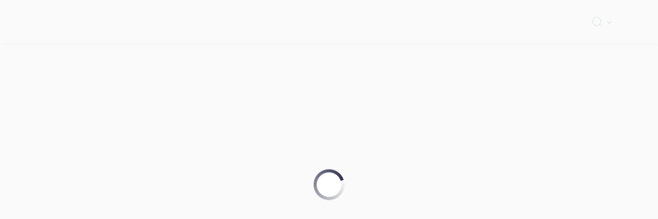

--- FILE ---
content_type: text/html; charset=utf-8
request_url: https://nbe.gov.ge/index.php?sec_id=0&info_id=&mod_id=0&new_year=0&limit=0&date=&new_month=&lang_id=&entrant=3
body_size: 3958
content:
<!DOCTYPE html><html><head><meta charSet="utf-8"/><meta property="og:title" content="აღსრულების ეროვნული ბიურო"/><meta property="og:image"/><meta property="og:image:secure"/><meta property="og:image:width" content="1200"/><meta property="og:image:height" content="1200"/><meta property="og:description"/><meta property="og:type" content="website"/><meta property="og:site_name" content="აღსრულების ეროვნული ბიურო | NBE.GOV.GE"/><link rel="icon" type="image/x-icon"/><meta property="og:title" content="აღსრულების ეროვნული ბიურო"/><meta property="og:image"/><meta property="og:image:secure"/><meta property="og:image:width" content="1200"/><meta property="og:image:height" content="1200"/><meta name="description"/><meta name="keywords"/><meta name="title"/><meta name="twitter:card" content="summary_large_image"/><meta name="twitter:title" content="აღსრულების ეროვნული ბიურო | NBE.GOV.GE"/><meta name="twitter:description" content="NBE.GOV.GE"/><meta name="viewport" content="initial-scale=1.0, width=device-width"/><meta property="og:description"/><meta property="og:type" content="website"/><meta property="og:site_name" content="აღსრულების ეროვნული ბიურო | NBE.GOV.GE"/><meta name="google-site-verification" content="p093oZvHkmlvNwH90wndWwJrax9cLJaedLxD4Ci3Tas"/><link rel="icon" type="image/x-icon"/><meta name="next-head-count" content="27"/><link rel="preload" href="/_next/static/media/a6c4972a91679e5a-s.p.woff2" as="font" type="font/woff2" crossorigin="anonymous" data-next-font="size-adjust"/><link rel="preload" href="/_next/static/media/b4605ebcc75c81c5-s.p.woff2" as="font" type="font/woff2" crossorigin="anonymous" data-next-font="size-adjust"/><link rel="preload" href="/_next/static/css/3e102ea4c27be032.css" as="style"/><link rel="stylesheet" href="/_next/static/css/3e102ea4c27be032.css" data-n-g=""/><noscript data-n-css=""></noscript><script defer="" nomodule="" src="/_next/static/chunks/polyfills-42372ed130431b0a.js"></script><script src="/_next/static/chunks/webpack-7bd06ad420190575.js" defer=""></script><script src="/_next/static/chunks/framework-840cff9d6bb95703.js" defer=""></script><script src="/_next/static/chunks/main-ee80768669eb8f5c.js" defer=""></script><script src="/_next/static/chunks/pages/_app-ae935782606bf9fc.js" defer=""></script><script src="/_next/static/chunks/7311-d8c45ca26ae88355.js" defer=""></script><script src="/_next/static/chunks/785-db793614f85dfa5d.js" defer=""></script><script src="/_next/static/chunks/1207-fd9747e23fd9191d.js" defer=""></script><script src="/_next/static/chunks/pages/%5B...slug%5D-6a9c5b3c6147625f.js" defer=""></script><script src="/_next/static/yFnPV4BvLhFxgu8E9KeC1/_buildManifest.js" defer=""></script><script src="/_next/static/yFnPV4BvLhFxgu8E9KeC1/_ssgManifest.js" defer=""></script></head><body><div id="__next"><main class="__variable_95a335 __variable_fbb029"><div class="relative firago " style="font-size:16px"><div class="container-L bg-color"><div class="spinner"></div></div><header><div class="lg:hidden fixed top-0 left-0 right-0 bg-white shadow-md z-50  "><div class="relative"><div><div class="hidden h-full overflow-auto"><div class="absolute top-o right-0 z-[-1]"><svg xmlns="http://www.w3.org/2000/svg" width="368.304" height="307.016" viewBox="0 0 368.304 307.016"><path id="NBE-brandbook-NEW123" d="M296.387,165.8h-5.04l-60.1-111.444c-8.559-15.873-29.145-22.167-45.771-13.994l-198.91,95.986L-39.849,149.1v-4.81L183.427,36.561c18.822-9.253,42.114-2.127,51.8,15.84Zm24.133,0H319L253.111,43.613c-9.689-17.972-2.228-40.208,16.594-49.46L320.52-30.825v4.81L271.754-2.043c-16.626,8.173-23.219,27.826-14.66,43.7L320.52,159.275ZM155.176-141.213h5.04L212.559-40.936c8.559,15.873,29.15,22.167,45.771,13.994l62.19-30.569v4.81L260.379-23.139c-18.822,9.253-42.119,2.132-51.808-15.84Z" transform="translate(47.784 141.213)" fill="#224578" fill-rule="evenodd" opacity="0.03"></path></svg></div> </div></div></div></div><div class="hidden z-50 lg:block  bg-color shadow-md   fixed left-[0] top-[0]  right-0  "><div class="flex flex-col justify-center items-center w-full bg-color "><div class="lg:px-[90px] md:px-[55px]  bg-color  px-[16px] py-[12px] shadow-md shadow-[#0000000D]  flex flex-row justify-between items-center Border-bottom w-full" style="max-width:1440px"><div class="cursor-pointer"><a href="/?locale="><div class="w-[150px] h-[60px] flex justify-center cursor-pointer "><img alt="" width="150" height="60" decoding="async" data-nimg="1" style="color:transparent;max-width:100%;height:auto;object-fit:contain" src=""/></div></a></div><div class="flex flex-row items-center gap-[12px] "><ul class="flex flex-row items-center gap-[12px] list-none no-underline "><div class="cursor-pointer  flex flex-row items-center gap-[12px]    "> <div class="icons-bg"><svg id="Component_19_22" data-name="Component 19 – 22" xmlns="http://www.w3.org/2000/svg" width="20" height="20" viewBox="0 0 20 20"><g id="Group_1" data-name="Group 1" transform="translate(-1228.25 -40.25)"><path id="Vector" d="M8.719,17.438a8.719,8.719,0,1,1,8.719-8.719A8.731,8.731,0,0,1,8.719,17.438Zm0-16.162a7.443,7.443,0,1,0,7.443,7.443A7.451,7.451,0,0,0,8.719,1.276Z" transform="translate(1229.25 41.25)" fill="#173869" class="icon-path-auto"></path><path id="Vector-2" data-name="Vector" d="M2.337,2.975a.631.631,0,0,1-.451-.187l-1.7-1.7a.638.638,0,0,1,.9-.9l1.7,1.7a.642.642,0,0,1,0,.9A.631.631,0,0,1,2.337,2.975Z" transform="translate(1244.563 56.563)" fill="#173869" class="icon-path-auto"></path></g><path id="Vector-3" data-name="Vector" d="M0,0H20V20H0Z" fill="none" opacity="0"></path></svg></div><div class="relative toggle-language pt-1 medium-text-color"><div class="flex flex-row items-center gap-[3.4px] cursor-pointer "><div class="pl-[4px] text-[#173869] uppercase !text-[1em] leading-[21px] firago fontUppercase font-bold"></div><svg xmlns="http://www.w3.org/2000/svg" width="8.558" height="5.025" viewBox="0 0 8.558 5.025"><path id="Vector" d="M.747,8.558a.742.742,0,0,1-.530-.220.754.754,0,0,1,0-1.060l3-3-3-3A.75.75,0,0,1,1.278.218l3.53,3.53a.754.754,0,0,1,0,1.06l-3.53,3.53A.742.742,0,0,1,.747,8.558Z" transform="translate(8.558) rotate(90)" fill="#a81f23" class="arrow-red"></path></svg></div></div></div></ul></div></div> <div class="lg:flex lg:justify-center w-full"><div style="max-width:1440px" class="w-full"></div></div></div></div></header><div class=" flex flex-col  lg:pt-[90px] pt-[45px] min-h-screen "><div class="flex-grow overflow-hidden"><div class=""><div class="w-full no-underline flex  items-center box-border justify-center"> <div class="flex justify-center w-full"><div class="  px-[16px] md:px-[55px] xl:px-[198px] py-[42px] lg:py-[34px] w-full   no-underline flex justify-left items-center" style="width:1440px"><div class=" w-full"><div class="hidden lg:block lg:absolute top-[-6px]"></div><div style="z-index:10"></div><iframe id="printFrame" style="display:none"></iframe></div></div></div></div></div><div class=" fixed right-2 top-[65%] lg:flex flex-col gap-[22px] z-50 "><div class="relative mb-[22px] lg:mb-0"> <svg class="cursor-pointer  " xmlns="http://www.w3.org/2000/svg" xmlns:xlink="http://www.w3.org/1999/xlink" width="45" height="45" viewBox="0 0 45 45"><defs><linearGradient id="linear-gradient" x1="0.5" x2="0.5" y2="1" gradientUnits="objectBoundingBox"><stop offset="0" stop-color="#173869"></stop><stop offset="1" stop-color="#0c1c35"></stop></linearGradient></defs><g id="Group_1202" data-name="Group 1202" transform="translate(-1086 -4778)"><g id="Group_1201" data-name="Group 1201" transform="translate(-1324 3382)"><g id="Group_1180" data-name="Group 1180"><circle id="Ellipse_1" data-name="Ellipse 1" cx="22.5" cy="22.5" r="22.5" transform="translate(2410 1396)" fill="url(#linear-gradient)" class="icons-color"></circle></g></g><path id="accessibility_FILL0_wght100_GRAD0_opsz24" d="M182.08-855.012a2.4,2.4,0,0,1-1.761-.733,2.4,2.4,0,0,1-.733-1.761,2.4,2.4,0,0,1,.733-1.761A2.4,2.4,0,0,1,182.08-860a2.4,2.4,0,0,1,1.761.733,2.4,2.4,0,0,1,.733,1.761,2.4,2.4,0,0,1-.733,1.761A2.4,2.4,0,0,1,182.08-855.012Zm-2.5,24.394a.525.525,0,0,1-.388-.157.529.529,0,0,1-.156-.389v-19.874h-8.5a.528.528,0,0,1-.389-.157.53.53,0,0,1-.157-.39.525.525,0,0,1,.157-.388.529.529,0,0,1,.389-.156h23.069a.528.528,0,0,1,.389.157.53.53,0,0,1,.157.39.525.525,0,0,1-.157.388.53.53,0,0,1-.389.156h-8.5v19.874a.527.527,0,0,1-.157.389.53.53,0,0,1-.39.157.525.525,0,0,1-.388-.157.529.529,0,0,1-.156-.389v-7.794h-3.9v7.794a.526.526,0,0,1-.157.39A.531.531,0,0,1,179.585-830.618Z" transform="translate(926 5646)" fill="#fff" class="icon-path"></path></g></svg></div><svg class="cursor-pointer " xmlns="http://www.w3.org/2000/svg" xmlns:xlink="http://www.w3.org/1999/xlink" width="45" height="45" viewBox="0 0 45 45"><defs><linearGradient id="linear-gradient-hover" x1="0.5" x2="0.5" y2="1" gradientUnits="objectBoundingBox"><stop offset="0%" stop-color="#A91F23"></stop><stop offset="100%" stop-color="#0c1c35"></stop></linearGradient></defs><g id="Group_1181" data-name="Group 1181" transform="translate(-2410 -1396)"><g id="Group_1180" data-name="Group 1180"><circle id="Ellipse_1" data-name="Ellipse 1" cx="22.5" cy="22.5" r="22.5" transform="translate(2410 1396)" fill="url(#linear-gradient) " class=" icons-color"></circle><path id="quiz_FILL0_wght100_GRAD0_opsz24" d="M172.213-811.216a1.014,1.014,0,0,0,.737-.321,1.014,1.014,0,0,0,.321-.737,1.014,1.014,0,0,0-.321-.737,1.013,1.013,0,0,0-.737-.321,1.014,1.014,0,0,0-.737.321,1.014,1.014,0,0,0-.321.737,1.014,1.014,0,0,0,.321.737A1.014,1.014,0,0,0,172.213-811.216Zm0-4.083a.513.513,0,0,0,.378-.151.659.659,0,0,0,.189-.34,2.339,2.339,0,0,1,.359-1.058,7.767,7.767,0,0,1,1.115-1.172,5.864,5.864,0,0,0,1.285-1.474,3.137,3.137,0,0,0,.378-1.55,3.273,3.273,0,0,0-1.058-2.476,3.7,3.7,0,0,0-2.646-1,3.776,3.776,0,0,0-1.89.491,3.725,3.725,0,0,0-1.4,1.4.442.442,0,0,0-.038.4.456.456,0,0,0,.265.284.664.664,0,0,0,.416.019.529.529,0,0,0,.34-.246,2.864,2.864,0,0,1,.983-.964,2.638,2.638,0,0,1,1.323-.321,2.72,2.72,0,0,1,1.89.68,2.235,2.235,0,0,1,.756,1.739,2.131,2.131,0,0,1-.359,1.191,6.9,6.9,0,0,1-1.229,1.3,5.044,5.044,0,0,0-1.134,1.285,3.556,3.556,0,0,0-.416,1.436.4.4,0,0,0,.113.359A.485.485,0,0,0,172.213-815.3Zm-7.863,7.56a2.2,2.2,0,0,1-1.625-.643,2.2,2.2,0,0,1-.643-1.625v-15.725a2.2,2.2,0,0,1,.643-1.625,2.2,2.2,0,0,1,1.625-.643h15.725a2.2,2.2,0,0,1,1.625.643,2.2,2.2,0,0,1,.643,1.625v15.725a2.2,2.2,0,0,1-.643,1.625,2.2,2.2,0,0,1-1.625.643Zm0-1.058h15.725a1.156,1.156,0,0,0,.832-.378,1.156,1.156,0,0,0,.378-.832v-15.725a1.156,1.156,0,0,0-.378-.832,1.156,1.156,0,0,0-.832-.378H164.351a1.156,1.156,0,0,0-.832.378,1.156,1.156,0,0,0-.378.832v15.725a1.156,1.156,0,0,0,.378.832A1.156,1.156,0,0,0,164.351-808.8Zm-4.082,5.141a2.2,2.2,0,0,1-1.625-.643,2.2,2.2,0,0,1-.643-1.625v-16.254a.513.513,0,0,1,.151-.378.513.513,0,0,1,.378-.151.513.513,0,0,1,.378.151.513.513,0,0,1,.151.378v16.254a1.156,1.156,0,0,0,.378.832,1.156,1.156,0,0,0,.832.378h16.254a.513.513,0,0,1,.378.151.513.513,0,0,1,.151.378.513.513,0,0,1-.151.378.513.513,0,0,1-.378.151Zm2.873-23.285v0Z" transform="translate(2262 2234)" fill="#fff" class="icon-path"></path></g></g></svg></div></div><footer><div class="lg:hidden z-10 "></div><div class="hidden mt-auto lg:block z-10  bg-color  shadow-md shadow-[#0000000D] shadow-md-top"> </div></footer></div></div></main></div><script id="__NEXT_DATA__" type="application/json">{"props":{"pageProps":{"menu":[],"parameters":[]},"__N_SSP":true},"page":"/[...slug]","query":{"sec_id":"0","info_id":"","mod_id":"0","new_year":"0","limit":"0","date":"","new_month":"","lang_id":"","entrant":"3","slug":["index.php"]},"buildId":"yFnPV4BvLhFxgu8E9KeC1","isFallback":false,"gssp":true,"scriptLoader":[]}</script></body></html>

--- FILE ---
content_type: application/javascript; charset=UTF-8
request_url: https://nbe.gov.ge/_next/static/chunks/1207-fd9747e23fd9191d.js
body_size: 3813
content:
"use strict";(self.webpackChunk_N_E=self.webpackChunk_N_E||[]).push([[1207],{8021:function(a,t,e){e.d(t,{e:function(){return n}});let n={BASE_URL:"".concat("https://api.nbe.gov.ge")||0}},7963:function(a,t,e){var n=e(5893);e(7294),t.Z=()=>(0,n.jsx)("div",{className:"icons-bg",children:(0,n.jsx)("svg",{xmlns:"http://www.w3.org/2000/svg",width:"22.146",height:"9.673",viewBox:"0 0 22.146 9.673",children:(0,n.jsx)("path",{id:"link_FILL0_wght100_GRAD0_opsz24",d:"M136.837-622.327a4.662,4.662,0,0,1-3.422-1.414A4.659,4.659,0,0,1,132-627.161a4.665,4.665,0,0,1,1.415-3.422A4.659,4.659,0,0,1,136.837-632h3.882a.43.43,0,0,1,.317.128.433.433,0,0,1,.128.318.429.429,0,0,1-.128.317.432.432,0,0,1-.317.127h-3.886a3.794,3.794,0,0,0-2.781,1.161,3.8,3.8,0,0,0-1.161,2.784,3.8,3.8,0,0,0,1.161,2.784,3.794,3.794,0,0,0,2.781,1.161h3.886a.43.43,0,0,1,.317.128.433.433,0,0,1,.128.318.429.429,0,0,1-.128.317.433.433,0,0,1-.317.127Zm2.418-4.391a.431.431,0,0,1-.317-.128.433.433,0,0,1-.128-.318.429.429,0,0,1,.128-.317.433.433,0,0,1,.317-.127h7.637a.431.431,0,0,1,.317.128.433.433,0,0,1,.128.318.429.429,0,0,1-.128.317.432.432,0,0,1-.317.127Zm6.173,4.391a.43.43,0,0,1-.317-.128.433.433,0,0,1-.128-.318.429.429,0,0,1,.128-.317.432.432,0,0,1,.317-.127h3.886a3.794,3.794,0,0,0,2.781-1.161,3.8,3.8,0,0,0,1.161-2.784,3.8,3.8,0,0,0-1.161-2.784,3.794,3.794,0,0,0-2.781-1.161h-3.886a.43.43,0,0,1-.317-.128.433.433,0,0,1-.128-.318.429.429,0,0,1,.128-.317.432.432,0,0,1,.317-.127h3.882a4.662,4.662,0,0,1,3.422,1.414,4.659,4.659,0,0,1,1.415,3.421,4.665,4.665,0,0,1-1.415,3.422,4.659,4.659,0,0,1-3.422,1.416Z",transform:"translate(-132 632)",fill:"#181818",className:"text-black-to-adopted"})})})},6766:function(a,t,e){var n=e(5893);e(7294),t.Z=()=>(0,n.jsx)("div",{className:"icons-bg",children:(0,n.jsx)("svg",{xmlns:"http://www.w3.org/2000/svg",width:"24",height:"24",viewBox:"0 0 24 24",children:(0,n.jsxs)("g",{id:"Group_1351","data-name":"Group 1351",transform:"translate(-2138 -1244)",children:[(0,n.jsxs)("g",{id:"Group_1350","data-name":"Group 1350",transform:"translate(-1983 -256)",children:[(0,n.jsx)("path",{id:"description_FILL0_wght100_GRAD0_opsz24",d:"M213.912-805.815a1.857,1.857,0,0,1-1.371-.542,1.857,1.857,0,0,1-.542-1.371v-18.36a1.857,1.857,0,0,1,.542-1.371,1.858,1.858,0,0,1,1.371-.542h9.212a1.844,1.844,0,0,1,.756.159,2.011,2.011,0,0,1,.614.414l4.016,4.016a2.01,2.01,0,0,1,.414.614,1.845,1.845,0,0,1,.159.756v14.312a1.857,1.857,0,0,1-.542,1.371,1.857,1.857,0,0,1-1.371.542Zm9.562-17.518v-3.774h-9.562a.975.975,0,0,0-.7.319.974.974,0,0,0-.319.7v18.36a.975.975,0,0,0,.319.7.975.975,0,0,0,.7.319h13.26a.975.975,0,0,0,.7-.319.975.975,0,0,0,.319-.7V-822.39h-3.775a.912.912,0,0,1-.672-.271A.913.913,0,0,1,223.475-823.333Zm-10.582-3.774v0Z",transform:"translate(3912 2329)",fill:"#181818",className:"icon-path-auto"}),(0,n.jsx)("rect",{id:"Rectangle_253","data-name":"Rectangle 253",width:"24",height:"24",transform:"translate(4121 1500)",fill:"none"})]}),(0,n.jsx)("path",{id:"close_FILL0_wght100_GRAD0_opsz24",d:"M244.539-715.165,241.37-712a.222.222,0,0,1-.141.067.193.193,0,0,1-.155-.067.213.213,0,0,1-.074-.148.213.213,0,0,1,.074-.148l3.169-3.169-3.169-3.169a.222.222,0,0,1-.067-.141.193.193,0,0,1,.067-.155.213.213,0,0,1,.148-.074.213.213,0,0,1,.148.074l3.169,3.169,3.169-3.169a.222.222,0,0,1,.141-.067.193.193,0,0,1,.155.067.213.213,0,0,1,.074.148.213.213,0,0,1-.074.148l-3.169,3.169L248-712.292a.222.222,0,0,1,.067.141A.193.193,0,0,1,248-712a.214.214,0,0,1-.148.074.214.214,0,0,1-.148-.074Z",transform:"translate(1905 1973)",fill:"#181818",className:"text-black-to-adopted"})]})})})},2360:function(a,t,e){var n=e(5893);e(7294),t.Z=()=>(0,n.jsx)("div",{className:"icons-bg",children:(0,n.jsx)("svg",{xmlns:"http://www.w3.org/2000/svg",width:"24",height:"24",viewBox:"0 0 24 24",onClick:function(){let a=window.encodeURIComponent(window.location.href);window.open("https://www.facebook.com/sharer/sharer.php?u=".concat(a),"_blank","width=800,height=600")},className:"cursor-pointer",children:(0,n.jsxs)("g",{id:"Group_1370","data-name":"Group 1370",transform:"translate(-3953 -702)",children:[(0,n.jsx)("path",{id:"icons8-facebook",d:"M14.134,3A11.127,11.127,0,0,0,12.47,25.13l.581.088V16.445h-2.63V14.664h2.63V12.3a4.191,4.191,0,0,1,.928-3.018A3.453,3.453,0,0,1,16.6,8.375a11.015,11.015,0,0,1,1.673.1V9.934H17.038a1.817,1.817,0,0,0-1.579.914,3.561,3.561,0,0,0-.392,1.781v2.033h3.1l-.276,1.781H15.067v8.788l.574-.078A11.128,11.128,0,0,0,14.134,3Zm0,1.012a10.1,10.1,0,0,1,1.945,20.007V17.456h2.679l.588-3.806H16.079V12.629a2.743,2.743,0,0,1,.258-1.278.681.681,0,0,1,.7-.405h2.251V7.56L18.85,7.5A15.431,15.431,0,0,0,16.6,7.363,4.489,4.489,0,0,0,13.25,8.579,5.191,5.191,0,0,0,12.039,12.3v1.353H9.409v3.805h2.63v6.531A10.095,10.095,0,0,1,14.134,4.012Z",transform:"translate(3951 700)",fill:"#173869",className:"icon-path-auto"}),(0,n.jsx)("rect",{id:"Rectangle_252","data-name":"Rectangle 252",width:"24",height:"24",transform:"translate(3953 702)",fill:"none"})]})})})},5872:function(a,t,e){var n=e(5893);e(7294),t.Z=()=>(0,n.jsx)("div",{className:"icons-bg",children:(0,n.jsx)("svg",{width:"20",height:"20",viewBox:"0 0 16 16",fill:"none",xmlns:"http://www.w3.org/2000/svg",children:(0,n.jsx)("path",{d:"M3.55556 12.4444H12.4444C12.6222 12.4444 12.7556 12.363 12.8444 12.2C12.9333 12.037 12.9185 11.8815 12.8 11.7333L10.3556 8.46667C10.2667 8.34815 10.1481 8.28889 10 8.28889C9.85185 8.28889 9.73333 8.34815 9.64444 8.46667L7.33333 11.5556L5.68889 9.35556C5.6 9.23704 5.48148 9.17778 5.33333 9.17778C5.18519 9.17778 5.06667 9.23704 4.97778 9.35556L3.2 11.7333C3.08148 11.8815 3.06667 12.037 3.15556 12.2C3.24444 12.363 3.37778 12.4444 3.55556 12.4444ZM1.77778 16C1.28889 16 0.870222 15.8261 0.521778 15.4782C0.173926 15.1298 0 14.7111 0 14.2222V1.77778C0 1.28889 0.173926 0.870222 0.521778 0.521778C0.870222 0.173926 1.28889 0 1.77778 0H14.2222C14.7111 0 15.1298 0.173926 15.4782 0.521778C15.8261 0.870222 16 1.28889 16 1.77778V14.2222C16 14.7111 15.8261 15.1298 15.4782 15.4782C15.1298 15.8261 14.7111 16 14.2222 16H1.77778ZM1.77778 14.2222H14.2222V1.77778H1.77778V14.2222ZM1.77778 1.77778V14.2222V1.77778Z",fill:"#474747",className:"text-black-to-adopted"})})})},943:function(a,t,e){var n=e(5893);e(7294),t.Z=()=>(0,n.jsx)("div",{className:"icons-bg",children:(0,n.jsx)("svg",{xmlns:"http://www.w3.org/2000/svg",width:"24",height:"24",viewBox:"0 0 24 24",onClick:function(){var a;let t=document.getElementById("printFrame"),e=null===(a=document.getElementById("content"))||void 0===a?void 0:a.innerHTML;if(e){let a=new DOMParser().parseFromString(e,"text/html");a.querySelectorAll("img").forEach(a=>{a.style.position="relative",a.style.width="100%",a.style.height="50%"}),document.querySelectorAll("iframe").forEach(t=>{let e=t.src.match(/youtube\.com\/embed\/([^?&]+)/);if(e){let t=e[1],n=document.createElement("img");n.style.position="relative",n.style.width="100%",n.style.height="50%",n.src="https://img.youtube.com/vi/".concat(t,"/0.jpg"),a.querySelectorAll("#video").forEach(a=>a.parentNode.replaceChild(n,a))}}),e=a.body.innerHTML}if(null==t?void 0:t.contentDocument){t.contentDocument.open(),t.contentDocument.write(e),t.contentDocument.close();let a=()=>{setTimeout(()=>{var a;null===(a=t.contentWindow)||void 0===a||a.print(),t.onload=null},300)};"complete"===t.contentDocument.readyState?a():t.onload=a}},className:"cursor-pointer",children:(0,n.jsxs)("g",{id:"Group_1369","data-name":"Group 1369",transform:"translate(-3921 -681)",children:[(0,n.jsx)("path",{id:"print_FILL0_wght100_GRAD0_opsz24",d:"M178.654-750.844v-4.181H167.5v4.181h-.976v-4.126a.99.99,0,0,1,.3-.734,1.019,1.019,0,0,1,.745-.3h11a1.033,1.033,0,0,1,.763.3,1,1,0,0,1,.3.735v4.125Zm-15.679.976h0Zm17.769,3.484a1.349,1.349,0,0,0,.993-.4,1.349,1.349,0,0,0,.4-.993,1.349,1.349,0,0,0-.4-.993,1.349,1.349,0,0,0-.993-.4,1.349,1.349,0,0,0-.993.4,1.349,1.349,0,0,0-.4.993,1.349,1.349,0,0,0,.4.993A1.349,1.349,0,0,0,180.745-746.384Zm-12.125,9.756h8.919a1.085,1.085,0,0,0,.8-.314,1.085,1.085,0,0,0,.314-.8v-5.435H167.5v5.435a1.085,1.085,0,0,0,.314.8A1.085,1.085,0,0,0,168.62-736.628Zm0,.975a2.013,2.013,0,0,1-1.476-.614,2.013,2.013,0,0,1-.614-1.476v-3.484h-3.484a1.011,1.011,0,0,1-.745-.3,1.011,1.011,0,0,1-.3-.745v-6.2a2.3,2.3,0,0,1,.679-1.688,2.291,2.291,0,0,1,1.69-.681H181.79a2.292,2.292,0,0,1,1.688.681,2.293,2.293,0,0,1,.681,1.688v6.2a1.011,1.011,0,0,1-.3.745,1.011,1.011,0,0,1-.745.3H179.63v3.484a2.013,2.013,0,0,1-.614,1.476,2.013,2.013,0,0,1-1.476.614Zm14.564-6.55v-6.271a1.349,1.349,0,0,0-.4-.993,1.349,1.349,0,0,0-.993-.4H164.369a1.349,1.349,0,0,0-.993.4,1.349,1.349,0,0,0-.4.993v6.271h3.554v-1.951h13.1v1.951Z",transform:"translate(3760 1439)",fill:"#173869",className:"icon-path-auto"}),(0,n.jsx)("rect",{id:"Rectangle_250","data-name":"Rectangle 250",width:"24",height:"24",transform:"translate(3921 681)",fill:"none"})]})})})},2830:function(a,t,e){var n=e(5893);e(7294),t.Z=()=>(0,n.jsx)("div",{className:"icons-bg",children:(0,n.jsx)("svg",{xmlns:"http://www.w3.org/2000/svg",width:"17.085",height:"22.185",viewBox:"0 0 17.085 22.185",children:(0,n.jsx)("path",{id:"description_FILL0_wght100_GRAD0_opsz24",d:"M216.717-810.086h7.65a.431.431,0,0,0,.318-.129.434.434,0,0,0,.128-.319.43.43,0,0,0-.128-.318.433.433,0,0,0-.318-.127h-7.65a.431.431,0,0,0-.318.129.433.433,0,0,0-.128.319.43.43,0,0,0,.128.318A.433.433,0,0,0,216.717-810.086Zm0-5.1h7.65a.431.431,0,0,0,.318-.129.433.433,0,0,0,.128-.319.43.43,0,0,0-.128-.318.433.433,0,0,0-.318-.127h-7.65a.431.431,0,0,0-.318.129.434.434,0,0,0-.128.319.43.43,0,0,0,.128.318A.433.433,0,0,0,216.717-815.186Zm-2.8,9.371a1.857,1.857,0,0,1-1.371-.542,1.857,1.857,0,0,1-.542-1.371v-18.36a1.857,1.857,0,0,1,.542-1.371,1.858,1.858,0,0,1,1.371-.542h9.212a1.844,1.844,0,0,1,.756.159,2.011,2.011,0,0,1,.614.414l4.016,4.016a2.01,2.01,0,0,1,.414.614,1.845,1.845,0,0,1,.159.756v14.312a1.857,1.857,0,0,1-.542,1.371,1.857,1.857,0,0,1-1.371.542Zm9.562-17.518v-3.774h-9.562a.975.975,0,0,0-.7.319.974.974,0,0,0-.319.7v18.36a.975.975,0,0,0,.319.7.975.975,0,0,0,.7.319h13.26a.975.975,0,0,0,.7-.319.975.975,0,0,0,.319-.7V-822.39h-3.775a.912.912,0,0,1-.672-.271A.913.913,0,0,1,223.475-823.333Zm-10.582-3.774v0Z",transform:"translate(-212 828)",fill:"text-black-to-adopted",className:"text-black-to-adopted"})})})},518:function(a,t,e){var n=e(5893);e(7294),t.Z=()=>(0,n.jsx)("div",{className:"icons-bg",children:(0,n.jsx)("svg",{xmlns:"http://www.w3.org/2000/svg",width:"24",height:"24",viewBox:"0 0 24 24",children:(0,n.jsxs)("g",{id:"Group_1349","data-name":"Group 1349",transform:"translate(-4121 -1500)",children:[(0,n.jsx)("path",{id:"description_FILL0_wght100_GRAD0_opsz24",d:"M213.912-805.815a1.857,1.857,0,0,1-1.371-.542,1.857,1.857,0,0,1-.542-1.371v-18.36a1.857,1.857,0,0,1,.542-1.371,1.858,1.858,0,0,1,1.371-.542h9.212a1.844,1.844,0,0,1,.756.159,2.011,2.011,0,0,1,.614.414l4.016,4.016a2.01,2.01,0,0,1,.414.614,1.845,1.845,0,0,1,.159.756v14.312a1.857,1.857,0,0,1-.542,1.371,1.857,1.857,0,0,1-1.371.542Zm9.562-17.518v-3.774h-9.562a.975.975,0,0,0-.7.319.974.974,0,0,0-.319.7v18.36a.975.975,0,0,0,.319.7.975.975,0,0,0,.7.319h13.26a.975.975,0,0,0,.7-.319.975.975,0,0,0,.319-.7V-822.39h-3.775a.912.912,0,0,1-.672-.271A.913.913,0,0,1,223.475-823.333Zm-10.582-3.774v0Z",transform:"translate(3912 2329)",fill:"#181818",className:"text-black-to-adopted"}),(0,n.jsx)("rect",{id:"Rectangle_253","data-name":"Rectangle 253",width:"24",height:"24",transform:"translate(4121 1500)",fill:"none"}),(0,n.jsx)("text",{id:"W",transform:"translate(4128 1509)",fill:"#181818",fontSize:"9",fontFamily:"SegoeUI-Bold, Segoe UI",fontWeight:"700",children:(0,n.jsx)("tspan",{x:"0",y:"10",children:"W"})})]})})})},6485:function(a,t,e){var n=e(5893);e(7294),t.Z=()=>(0,n.jsxs)("div",{className:"icons-bg",children:[" ",(0,n.jsx)("svg",{xmlns:"http://www.w3.org/2000/svg",width:"24",height:"24",viewBox:"0 0 24 24",children:(0,n.jsxs)("g",{id:"Group_1445","data-name":"Group 1445",transform:"translate(-4122 -1535)",children:[(0,n.jsx)("path",{id:"picture_as_pdf_FILL0_wght100_GRAD0_opsz24",d:"M164.952-818.752h1.705a.888.888,0,0,0,.654-.264.888.888,0,0,0,.264-.654v-1.705a.888.888,0,0,0-.264-.654.888.888,0,0,0-.654-.264h-2.164a.441.441,0,0,0-.321.138.44.44,0,0,0-.138.321v5.247a.44.44,0,0,0,.138.321.44.44,0,0,0,.321.138.44.44,0,0,0,.321-.138.44.44,0,0,0,.138-.321Zm0-.918v-1.705h1.705v1.705Zm6.493,3.542a.888.888,0,0,0,.654-.264.889.889,0,0,0,.264-.654v-4.329a.889.889,0,0,0-.264-.654.888.888,0,0,0-.654-.264h-2.033a.441.441,0,0,0-.321.138.44.44,0,0,0-.138.321v5.247a.44.44,0,0,0,.138.321.44.44,0,0,0,.321.138Zm-1.574-.918v-4.329h1.574v4.329Zm5.116-1.705H176.5a.44.44,0,0,0,.321-.138.44.44,0,0,0,.138-.321.441.441,0,0,0-.138-.321.441.441,0,0,0-.321-.138h-1.509v-1.705H176.5a.441.441,0,0,0,.321-.138.441.441,0,0,0,.138-.321.44.44,0,0,0-.138-.321.441.441,0,0,0-.321-.138h-1.968a.441.441,0,0,0-.321.138.44.44,0,0,0-.138.321v5.247a.44.44,0,0,0,.138.321.44.44,0,0,0,.321.138.44.44,0,0,0,.321-.138.44.44,0,0,0,.138-.321Zm-11.478,8.33a1.911,1.911,0,0,1-1.41-.557,1.911,1.911,0,0,1-.558-1.41v-13.643a1.911,1.911,0,0,1,.558-1.41,1.911,1.911,0,0,1,1.41-.557h13.642a1.911,1.911,0,0,1,1.41.557,1.911,1.911,0,0,1,.557,1.41v13.643a1.911,1.911,0,0,1-.557,1.41,1.911,1.911,0,0,1-1.41.557Zm0-.918h13.642a1,1,0,0,0,.721-.328,1,1,0,0,0,.328-.721v-13.643a1,1,0,0,0-.328-.721,1,1,0,0,0-.721-.328H163.509a1,1,0,0,0-.721.328,1,1,0,0,0-.328.721v13.643a1,1,0,0,0,.328.721A1,1,0,0,0,163.509-811.341Zm-3.542,4.46a1.911,1.911,0,0,1-1.41-.558,1.911,1.911,0,0,1-.558-1.41v-14.1a.444.444,0,0,1,.132-.327.446.446,0,0,1,.328-.132.442.442,0,0,1,.327.132.446.446,0,0,1,.131.327v14.1a1,1,0,0,0,.328.721,1,1,0,0,0,.721.328h14.1a.444.444,0,0,1,.327.132.446.446,0,0,1,.132.328.442.442,0,0,1-.132.327.446.446,0,0,1-.327.131Zm2.492-20.2v0Z",transform:"translate(3965 2364)",fill:"#474747",className:"text-black-to-adopted"}),(0,n.jsx)("rect",{id:"Rectangle_254","data-name":"Rectangle 254",width:"24",height:"24",transform:"translate(4122 1535)",fill:"none",className:""})]})})]})},8272:function(a,t,e){e.d(t,{V:function(){return n}});let n=(a,t)=>(null==a?void 0:a.startsWith("http://"))||(null==a?void 0:a.startsWith("https://"))?a.replace(/^(https?:\/\/[^/]+)/,t):a}}]);

--- FILE ---
content_type: application/javascript; charset=UTF-8
request_url: https://nbe.gov.ge/_next/static/chunks/pages/%5B...slug%5D-6a9c5b3c6147625f.js
body_size: 6524
content:
(self.webpackChunk_N_E=self.webpackChunk_N_E||[]).push([[330],{5620:function(e,l,t){(window.__NEXT_P=window.__NEXT_P||[]).push(["/[...slug]",function(){return t(7090)}])},5876:function(e,l,t){"use strict";t.d(l,{Z:function(){return c}});var i=t(5893),n=t(7294),s=t(5675),r=t.n(s),a=t(7626),o=t(850),d=t(3783),u=t(7784);function c(e){var l,t,s,c,x,m;let{data:v,setModalOpen:f,setCurrentImageID:h}=e,{translates:p}=(0,n.useContext)(d.A),[g,w]=(0,n.useState)(0),[j,b]=(0,n.useState)(6),[_,y]=(0,n.useState)([]),[N,E]=(0,n.useState)(250),L=n.useRef(null),k=(null==L?void 0:null===(l=L.current)||void 0===l?void 0:l.clientWidth)+25,F=null==v?void 0:null===(t=v.images)||void 0===t?void 0:t.length,Z=n.useRef(null),C=(0,u.Z)(Z,1.7),P=e=>{w(0),e<1024?b(4):b(6),e<700?E(200):E(250)},O=e=>{let l=e.currentTarget.innerWidth;w(0),P(l)},S=()=>{window&&P(window.innerWidth)};return(0,n.useEffect)(()=>{var e;let l=[],t=[];null==v||null===(e=v.images)||void 0===e||e.forEach((e,n)=>{var s;null==e||null===(s=e.translates)||void 0===s||s.forEach((e,s)=>{t.push((0,i.jsxs)("div",{className:"w-full  gap-2 flex relative cursor-pointer ",onClick:()=>{f(!0),h(null==e?void 0:e.id)},ref:Z,style:{height:C},children:[(0,i.jsx)(r(),{className:"rounded-[8px] object-cover",width:500,height:C,src:"".concat("/api/image-proxy?imageUrl=").concat(encodeURIComponent(null==e?void 0:e.file))||0,alt:"News photo gallery image",objectFit:"cover"}),5===n&&F>6&&(0,i.jsx)("div",{style:{zIndex:"1000"},className:"hidden lg:block lg:absolute top-0 left-0 right-0 bottom-0 bg-[#FFFFFF] bg-opacity-[0.5] w-full h-full ",children:(0,i.jsxs)("span",{className:"flex justify-center items-center w-full h-full text-[#173869] text-[5em]",children:[" ","+ ",F-6]})}),3===n&&F>4&&(0,i.jsx)("div",{style:{zIndex:"1000"},className:"lg:hidden absolute top-0 left-0 right-0 bottom-0 bg-[#FFFFFF] bg-opacity-[0.5] w-full h-full ",children:(0,i.jsxs)("span",{className:"flex justify-center items-center w-full h-full text-[#173869] text-[2.125em]",children:[" ","+ ",F-4]})})]},"news-".concat(n,"-translate-").concat(s))),t.length===j&&(l.push((0,i.jsx)("div",{className:"grid h-max  grid-cols-2 lg:grid-cols-3   gap-2",children:t})),t=[])})}),t.length>0&&l.push((0,i.jsx)("div",{className:"grid h-max grid-cols-2 lg:grid-cols-3  gap-3",children:t})),y(l)},[v,j,g,N,C,Z]),(0,n.useEffect)(()=>(S(),window.addEventListener("resize",O),()=>{window.removeEventListener("resize",O)}),[]),(0,i.jsx)(i.Fragment,{children:(null==v?void 0:null===(s=v.images)||void 0===s?void 0:s.length)>0&&(0,i.jsxs)("div",{className:"mt-[60px] xs:ml-[0rem] w-full",children:[(0,i.jsx)("div",{className:"flex justify-between items-center xs:items-center pb-4",children:(0,i.jsx)(a.default,{title:null==p?void 0:null===(m=p.find(e=>(null==e?void 0:e.key)==o.i.PHOTO_GALLERY))||void 0===m?void 0:null===(x=m.translates)||void 0===x?void 0:null===(c=x[0])||void 0===c?void 0:c.translate})}),(0,i.jsx)("div",{className:"relative overflow-hidden min-w-[80%]",children:(0,i.jsx)("div",{className:"flex justify-start gap-2  w-full transition-all duration-500",style:{transform:"translateX(-".concat(g*k,"px)")},children:null==_?void 0:_.map((e,l)=>(0,i.jsx)("div",{className:"w-full flex flex-shrink-0 h-max relative ",style:{position:"relative",zIndex:"100"},ref:L,children:e},"slide-".concat(l)))})})]})})}},4997:function(e,l,t){"use strict";t.d(l,{Z:function(){return u}});var i=t(5893),n=t(7294),s=()=>(0,i.jsx)("svg",{width:"24",height:"24",viewBox:"0 0 12 13",fill:"none",xmlns:"http://www.w3.org/2000/svg",children:(0,i.jsx)("path",{d:"M10.2426 12.2069L6 7.98249L1.75736 12.2069L0.343146 10.7988L4.58579 6.57437L0.343146 2.34998L1.75736 0.941853L6 5.16624L10.2426 0.941853L11.6569 2.34998L7.41421 6.57437L11.6569 10.7988L10.2426 12.2069Z",fill:"#FFFFFF"})});function r(){return(0,i.jsx)("div",{children:(0,i.jsx)("svg",{style:{width:"15px",height:"57px"},xmlns:"http://www.w3.org/2000/svg",viewBox:"0 0 24 24",children:(0,i.jsx)("path",{id:"arrow_forward_ios_FILL0_wght200_GRAD-25_opsz24",d:"M303.642-802.769l2.358-2.4-19.307-19.6L306-844.4l-2.358-2.374-21.642,22Z",transform:"translate(-282 846.769)",fill:"#fff"})})})}function a(){return(0,i.jsx)("div",{children:(0,i.jsx)("svg",{style:{width:"15px",height:"57px"},xmlns:"http://www.w3.org/2000/svg",viewBox:"0 0 24 24",children:(0,i.jsx)("path",{id:"arrow_forward_ios_FILL0_wght200_GRAD-25_opsz24",d:"M284.358-802.769l-2.358-2.4,19.307-19.6L282-844.4l2.358-2.374,21.642,22Z",transform:"translate(-282 846.769)",fill:"#fff"})})})}var o=t(5675),d=t.n(o);function u(e){var l,t;let{isOpen:o,onClose:u,currentImageID:c,images:x}=e;if(!o)return null;let m=()=>{for(let e=0;e<x.length;e++)if(-1!==x[e].translates.findIndex(e=>e.id===c))return e;return 0},[v,f]=(0,n.useState)(m);(0,n.useEffect)(()=>{f(m())},[c,x]);let h=()=>{f(e=>0===e?x.length-1:e-1)},p=()=>{f(e=>e===x.length-1?0:e+1)};return(0,n.useEffect)(()=>{let e=e=>{"ArrowLeft"===e.key?h():"ArrowRight"===e.key&&p()};return window.addEventListener("keydown",e),()=>{window.removeEventListener("keydown",e)}},[]),(0,i.jsxs)("div",{className:"fixed inset-0 z-50 flex items-center justify-center bg-black bg-opacity-75",children:[(0,i.jsx)("div",{className:"absolute top-4 right-1   p-2 cursor-pointer z-50",onClick:u,children:(0,i.jsx)(s,{})}),(0,i.jsxs)("div",{className:"flex items-center justify-center w-full h-full px-4 relative",children:[(0,i.jsx)("div",{className:"cursor-pointer absolute left-1 z-50 lg:static lg:mr-6 lg:p-1 p-3",onClick:h,children:(0,i.jsx)(r,{})}),(0,i.jsx)("div",{className:"flex overflow-hidden lg:w-3/5 lg:h-4/5 w-full h-1/2 md:h-1/2 rounded-lg",children:(0,i.jsxs)("div",{className:"min-w-full min-h-full relative",children:[x[v]&&(0,i.jsx)(d(),{src:"".concat("/api/image-proxy?imageUrl=").concat(encodeURIComponent((null===(l=x[v].translates[0])||void 0===l?void 0:l.file)||"")),alt:"Frame",className:"object-scale-down fadeIn",fill:!0,sizes:"100vw"}),null===(t=x[v])||void 0===t?void 0:t.translates.map((e,l)=>(0,i.jsxs)("span",{className:"z-50 fixed bottom-[31%] md:bottom-[22%] lg:bottom-[17%] text-white leading-[17px] text-[0.75em]",children:[(null==e?void 0:e.title)&&"სურ:"," ",null==e?void 0:e.title]},l))]})}),(0,i.jsx)("div",{className:"cursor-pointer absolute right-1 z-50 lg:static lg:ml-6 lg:p-1 p-3",onClick:p,children:(0,i.jsx)(a,{})})]})]})}},7784:function(e,l,t){"use strict";var i=t(3783),n=t(7294);l.Z=(e,l)=>{let[t,s]=n.useState(0),{maxContentWidth:r}=(0,n.useContext)(i.A);return(0,n.useEffect)(()=>{let t=()=>{setTimeout(()=>{e.current&&s(e.current.clientWidth/l)},100)};return window.addEventListener("resize",t),t(),()=>window.removeEventListener("resize",t)},[e.current,l,r]),t}},2602:function(e,l,t){"use strict";Object.defineProperty(l,"__esModule",{value:!0}),function(e,l){for(var t in l)Object.defineProperty(e,t,{enumerable:!0,get:l[t]})}(l,{default:function(){return a},noSSR:function(){return r}});let i=t(8754);t(5893),t(7294);let n=i._(t(5491));function s(e){return{default:(null==e?void 0:e.default)||e}}function r(e,l){return delete l.webpack,delete l.modules,e(l)}function a(e,l){let t=n.default,i={loading:e=>{let{error:l,isLoading:t,pastDelay:i}=e;return null}};e instanceof Promise?i.loader=()=>e:"function"==typeof e?i.loader=e:"object"==typeof e&&(i={...i,...e});let a=(i={...i,...l}).loader;return(i.loadableGenerated&&(i={...i,...i.loadableGenerated},delete i.loadableGenerated),"boolean"!=typeof i.ssr||i.ssr)?t({...i,loader:()=>null!=a?a().then(s):Promise.resolve(s(()=>null))}):(delete i.webpack,delete i.modules,r(t,i))}("function"==typeof l.default||"object"==typeof l.default&&null!==l.default)&&void 0===l.default.__esModule&&(Object.defineProperty(l.default,"__esModule",{value:!0}),Object.assign(l.default,l),e.exports=l.default)},1159:function(e,l,t){"use strict";Object.defineProperty(l,"__esModule",{value:!0}),Object.defineProperty(l,"LoadableContext",{enumerable:!0,get:function(){return i}});let i=t(8754)._(t(7294)).default.createContext(null)},5491:function(e,l,t){"use strict";Object.defineProperty(l,"__esModule",{value:!0}),Object.defineProperty(l,"default",{enumerable:!0,get:function(){return x}});let i=t(8754)._(t(7294)),n=t(1159),s=[],r=[],a=!1;function o(e){let l=e(),t={loading:!0,loaded:null,error:null};return t.promise=l.then(e=>(t.loading=!1,t.loaded=e,e)).catch(e=>{throw t.loading=!1,t.error=e,e}),t}class d{promise(){return this._res.promise}retry(){this._clearTimeouts(),this._res=this._loadFn(this._opts.loader),this._state={pastDelay:!1,timedOut:!1};let{_res:e,_opts:l}=this;e.loading&&("number"==typeof l.delay&&(0===l.delay?this._state.pastDelay=!0:this._delay=setTimeout(()=>{this._update({pastDelay:!0})},l.delay)),"number"==typeof l.timeout&&(this._timeout=setTimeout(()=>{this._update({timedOut:!0})},l.timeout))),this._res.promise.then(()=>{this._update({}),this._clearTimeouts()}).catch(e=>{this._update({}),this._clearTimeouts()}),this._update({})}_update(e){this._state={...this._state,error:this._res.error,loaded:this._res.loaded,loading:this._res.loading,...e},this._callbacks.forEach(e=>e())}_clearTimeouts(){clearTimeout(this._delay),clearTimeout(this._timeout)}getCurrentValue(){return this._state}subscribe(e){return this._callbacks.add(e),()=>{this._callbacks.delete(e)}}constructor(e,l){this._loadFn=e,this._opts=l,this._callbacks=new Set,this._delay=null,this._timeout=null,this.retry()}}function u(e){return function(e,l){let t=Object.assign({loader:null,loading:null,delay:200,timeout:null,webpack:null,modules:null},l),s=null;function o(){if(!s){let l=new d(e,t);s={getCurrentValue:l.getCurrentValue.bind(l),subscribe:l.subscribe.bind(l),retry:l.retry.bind(l),promise:l.promise.bind(l)}}return s.promise()}if(!a){let e=t.webpack?t.webpack():t.modules;e&&r.push(l=>{for(let t of e)if(l.includes(t))return o()})}function u(e,l){!function(){o();let e=i.default.useContext(n.LoadableContext);e&&Array.isArray(t.modules)&&t.modules.forEach(l=>{e(l)})}();let r=i.default.useSyncExternalStore(s.subscribe,s.getCurrentValue,s.getCurrentValue);return i.default.useImperativeHandle(l,()=>({retry:s.retry}),[]),i.default.useMemo(()=>{var l;return r.loading||r.error?i.default.createElement(t.loading,{isLoading:r.loading,pastDelay:r.pastDelay,timedOut:r.timedOut,error:r.error,retry:s.retry}):r.loaded?i.default.createElement((l=r.loaded)&&l.default?l.default:l,e):null},[e,r])}return u.preload=()=>o(),u.displayName="LoadableComponent",i.default.forwardRef(u)}(o,e)}function c(e,l){let t=[];for(;e.length;){let i=e.pop();t.push(i(l))}return Promise.all(t).then(()=>{if(e.length)return c(e,l)})}u.preloadAll=()=>new Promise((e,l)=>{c(s).then(e,l)}),u.preloadReady=e=>(void 0===e&&(e=[]),new Promise(l=>{let t=()=>(a=!0,l());c(r,e).then(t,t)})),window.__NEXT_PRELOADREADY=u.preloadReady;let x=u},7090:function(e,l,t){"use strict";t.r(l),t.d(l,{__N_SSP:function(){return O}});var i=t(5893),n=t(7294),s=t(1664),r=t.n(s),a=t(3783),o=t(1163),d=t(2360),u=t(943),c=t(5872),x=t(6766),m=t(2830),v=t(518),f=t(6485),h=t(5152),p=t.n(h),g=t(1943),w=t(5675),j=t.n(w),b=t(5876),_=t(2532),y=t(7311),N=t(4997),E=t(6009),L=t(45),k=t(6791),F=t(5890),Z=t(7963),C=t(8272),P=t(8021),O=!0;l.default=e=>{var l,s,h,w,O,S,R,z,I,T,A,D,M,U,G,V,B,W,X,H,Y,q,J,K,Q,$,ee,el,et,ei,en,es,er,ea;let eo=(0,o.useRouter)(),{setloading:ed}=(0,n.useContext)(_.Z),eu=p()(()=>t.e(2004).then(t.t.bind(t,2004,23)),{loadableGenerated:{webpack:()=>[2004]},ssr:!1}),[ec,ex]=(0,n.useState)(null),{localeKey:em,menus:ev,maxContentWidth:ef}=(0,n.useContext)(a.A),[eh,ep]=(0,n.useState)(!1),[eg,ew]=(0,n.useState)(null),[ej,eb]=(0,n.useState)(!1);return(0,n.useEffect)(()=>{var e,l;(null==eo?void 0:null===(e=eo.asPath)||void 0===e?void 0:e.includes("public-information"))||(null==eo?void 0:null===(l=eo.asPath)||void 0===l?void 0:l.includes("service"))?eb(!0):eb(!1)},[null==eo?void 0:eo.asPath]),(0,n.useEffect)(()=>{if(null==e?void 0:e.menu){var l;ed(!1),ex(null==e?void 0:null===(l=e.menu)||void 0===l?void 0:l.item)}},[null==e?void 0:e.menu,eo.query.id]),(0,i.jsxs)(i.Fragment,{children:[(0,i.jsx)(F.Z,{title:null==e?void 0:null===(h=e.menu)||void 0===h?void 0:null===(s=h.item)||void 0===s?void 0:null===(l=s.translates[0])||void 0===l?void 0:l.title,keywords:null==e?void 0:null===(S=e.menu)||void 0===S?void 0:null===(O=S.item)||void 0===O?void 0:null===(w=O.translates[0])||void 0===w?void 0:w.keywords,description:null==e?void 0:null===(I=e.menu)||void 0===I?void 0:null===(z=I.item)||void 0===z?void 0:null===(R=z.translates[0])||void 0===R?void 0:R.meta_description,metaTitle:null==e?void 0:null===(D=e.menu)||void 0===D?void 0:null===(A=D.item)||void 0===A?void 0:null===(T=A.translates[0])||void 0===T?void 0:T.meta_title,ogImage:null==e?void 0:null===(V=e.menu)||void 0===V?void 0:null===(G=V.item)||void 0===G?void 0:null===(U=G.translates)||void 0===U?void 0:null===(M=U[0])||void 0===M?void 0:M.image}),(null==ec?void 0:ec.is_iframe)?(0,i.jsx)("div",{className:"aspect-ratio-16by9",children:(0,i.jsx)("iframe",{src:null==ec?void 0:null===(ea=ec.translates[0])||void 0===ea?void 0:ea.link,allowFullScreen:!0,sandbox:"allow-scripts allow-same-origin","aria-hidden":"true"})}):(0,i.jsx)(i.Fragment,{children:(0,i.jsxs)("div",{className:"w-full no-underline flex  items-center box-border ".concat(ej?"":"justify-center"),children:[" ",(0,i.jsx)("div",{className:"flex justify-center w-full",children:(0,i.jsx)("div",{className:" ".concat(ej?"":" px-[16px] md:px-[55px] xl:px-[198px] py-[42px] lg:py-[34px]"," w-full   no-underline flex justify-left items-center"),style:{width:ef},children:(0,i.jsxs)("div",{className:"".concat(ej?"px-[16px] md:px-[55px] lg:px-[90px] x   py-[42px] lg:py-[34px] relative gap-9  w-full":""," w-full"),children:[(0,i.jsx)("div",{className:"hidden lg:block lg:absolute top-[-6px]",children:ej&&(0,i.jsx)(k.Z,{title:null==ec?void 0:null===(B=ec.translates[0])||void 0===B?void 0:B.title})}),(0,i.jsx)("div",{style:{zIndex:"10"},children:ej&&(0,i.jsx)(L.Z,{title:null==ec?void 0:null===(W=ec.translates[0])||void 0===W?void 0:W.title})}),ec&&(0,i.jsxs)("div",{className:"".concat(ej?"flex xl:w-[100%] xs:ml-0 box-border lg:w-full justify-between":"flex flex-col items-center xl:w-[100%] xs:ml-0 box-border  w-full"," "),children:[" ",(0,i.jsxs)("div",{className:"lg:w-[30%]",children:[" ",ej&&(0,i.jsx)(E.Z,{data:null==ev?void 0:ev["main-menu"]})]}),(0,i.jsxs)("div",{className:" ".concat(ej?"lg:w-[67%]":""," flex flex-col   w-full  md:2-[80] lg:pr-[] "),children:[eh&&(0,i.jsx)(N.Z,{isOpen:eh,onClose:()=>{ep(!1)},currentImageID:eg,images:null==ec?void 0:ec.images}),(0,i.jsxs)("div",{className:"flex flex-col items-center  box-border backdrop-blur-0 ",children:[(0,i.jsxs)("div",{className:"flex flex-col  box-border min-w-full ",children:[(0,i.jsxs)("div",{className:"relative",children:[" ",!ej&&(0,i.jsx)(L.Z,{title:null==ec?void 0:null===(X=ec.translates[0])||void 0===X?void 0:X.title}),(0,i.jsx)("div",{className:"hidden lg:block lg:absolute top-[-60%]  z-10   ",children:!ej&&(0,i.jsx)(k.Z,{title:null==ec?void 0:null===(H=ec.translates[0])||void 0===H?void 0:H.title})})]}),(0,i.jsxs)("div",{id:"content",children:[(null==ec?void 0:null===(q=ec.translates)||void 0===q?void 0:null===(Y=q[0])||void 0===Y?void 0:Y.image)!==null?(0,i.jsxs)("div",{className:"w-full min-w-full ",children:[(null==ec?void 0:ec.video_url)||(null==ec?void 0:null===(K=ec.translates)||void 0===K?void 0:null===(J=K[0])||void 0===J?void 0:J.image)===null?(0,i.jsx)("div",{className:"w-full lg:h-[535px] md:h-[435px] h-[300px]",children:(0,i.jsx)(eu,{title:"video-player",width:"100%",height:"100%",controls:!1,url:null==ec?void 0:ec.video_url,frameBorder:"0",allow:"autoplay; encrypted-media",allowFullScreen:!0},"video-player")}):(0,i.jsx)("div",{className:"relative lg:h-[535px] md:h-[435px] h-[170px] ",children:(0,i.jsx)(j(),{src:"".concat("/api/image-proxy?imageUrl=").concat(encodeURIComponent(null==ec?void 0:null===($=ec.translates)||void 0===$?void 0:null===(Q=$[0])||void 0===Q?void 0:Q.image)||""),className:"lg:h-[535px] md:h-[435px] h-[170px] rounded-[8px] w-full object-cover",width:100,height:100,alt:"News main image"})}),(0,i.jsx)("p",{className:"mt-2",children:null==ec?void 0:ec.photo_video_caption})]}):null,(0,i.jsx)("div",{className:"flex w-[80%]",children:null==ec?void 0:ec.photo_caption}),(0,i.jsx)("div",{className:" flex flex-col  box-border max-w-full whitespace-normal  text-black-to-adopted firago preserve-spaces",children:(0,y.ZP)((0,g.Lw)(null==ec?void 0:null===(el=ec.translates)||void 0===el?void 0:null===(ee=el[0])||void 0===ee?void 0:ee.content)||"")})]}),(0,i.jsxs)("div",{className:"flex flex-col w-full justify-center",children:[(null==ec?void 0:null===(ei=ec.translates)||void 0===ei?void 0:null===(et=ei[0])||void 0===et?void 0:et.content)&&(0,i.jsxs)("div",{className:"border-t-[1px] border-[#10294E] border-opacity-[20%] lg:mt-[38px] mt-[16px] pt-[19px] flex flex-row items-start justify-between",children:[(null==ec?void 0:null===(en=ec.translates[0])||void 0===en?void 0:en.module_title)&&(null==ec?void 0:ec.files.length)>0?(0,i.jsx)("p",{className:" firago font-bold fontUppercase leading-[19px] text-[#173869]  text-[1em] lg:leading-[32px] lg-titles",children:(null==ec?void 0:null===(es=ec.translates[0])||void 0===es?void 0:es.module_title)||""}):(0,i.jsx)("div",{}),(0,i.jsxs)("div",{className:"flex flex-row gap-[12px]",children:[(0,i.jsx)(d.Z,{}),(0,i.jsx)(u.Z,{})]})]}),null==ec?void 0:null===(er=ec.files)||void 0===er?void 0:er.map((e,l)=>{var t;return(0,i.jsx)("div",{children:null==e?void 0:null===(t=e.translates)||void 0===t?void 0:t.map((e,l)=>{if(e.language!==em)return null;{var t,n;let s=null===(t=e.file)||void 0===t?void 0:t.split(".").pop();return(0,i.jsx)("div",{className:"flex flex-col",children:(0,i.jsxs)("div",{className:" lg:mt-[15px] mt-[26px] flex flex-row items-center gap-[8px] lg:gap-[12px]",children:[(0,i.jsxs)("div",{children:[" ","docx"===s?(0,i.jsx)(v.Z,{}):"pdf"===s?(0,i.jsx)(f.Z,{}):"png"===s?(0,i.jsx)(c.Z,{}):"xlsx"===s?(0,i.jsx)(x.Z,{}):"txt"===s?(0,i.jsx)(m.Z,{}):"jpg"===s?(0,i.jsx)(c.Z,{}):"jepg"===s?(0,i.jsx)(c.Z,{}):(0,i.jsx)(Z.Z,{})]}),(0,i.jsx)(r(),{href:null!==e.file?(0,C.V)(e.file,P.e.BASE_URL):null!==(n=e.url)&&void 0!==n?n:"",target:"_blank",className:"no-underline hover:underline !text-[0.875em] firago  cursor-pointer leading-[14px] text-[#181818] lg:text-[1em] lg:leading-[21px] Text-white",children:(0,i.jsxs)("span",{children:[" ",(null==e?void 0:e.title)||""," "]})})]})},l)}})},l)})]})]}),(0,i.jsx)("div",{className:"w-[100%] flex xs:justify-center lg:justify-start xs:mr-[0rem]",children:(0,i.jsx)(b.Z,{data:ec,setModalOpen:ep,setCurrentImageID:ew})})]})]})]}),(0,i.jsx)("iframe",{id:"printFrame",style:{display:"none"}})]})})})]})})]})}},7626:function(e,l,t){"use strict";t.r(l);var i=t(5893);t(7294),l.default=e=>{let{title:l,text:t,div:n,linkText:s,title1:r,p:a}=e;return(0,i.jsxs)("div",{className:"h-max w-max text-center",children:[(0,i.jsx)("h1",{className:"firago font-semibold text-[#10294E] lg:!text-[1.125em] mt-[0.5rem] min-[320px]:mt-[0] md:!text-[0.75em] min-[320px]:!text-[0.75em] sm:w-[90%] text-center lg-titles",children:r}),(0,i.jsx)("h1",{className:"!text-[0.875em] firago font-bold fontUppercase leading-[19px] text-[#173869]  lg:!text-[1.5em] lg:leading-[32px] lg-titles",children:l}),t&&(0,i.jsx)("p",{className:"firago min-[32px]:!text:[0.5em] xl:!text-[0.75em] text-[#181818] ml-4 w-full sm:w-[80%] min-[320px]:mt-[1rem]",children:t}),(0,i.jsxs)("div",{className:"firago  !text-[1em] text-[#181818] w-full xl:max-w-[100%] md:max-w-[100%] sm:max-w-[80%] md:!text-[0.938em] min-[320px]:!text-[0.75em]",children:[n,(0,i.jsx)("a",{href:"URL_HERE",className:"text-[#1E4681] border-b-2 border-indigo-500 hover:text-indigo-600 hover:border-indigo-600 w-full sm:w-[80%]",children:s})]}),(0,i.jsx)("div",{className:"firago  !text-[1em] text-[#181818] w-full xl:!text-[1em] md:!text-[1em] xl:max-w-[100%] md:max-w-[100%] sm:max-w-[100%] min-[320px]:!text-[0.75em]",children:a})]})}},5152:function(e,l,t){e.exports=t(2602)}},function(e){e.O(0,[7311,785,1207,2888,9774,179],function(){return e(e.s=5620)}),_N_E=e.O()}]);

--- FILE ---
content_type: application/javascript; charset=UTF-8
request_url: https://nbe.gov.ge/_next/static/chunks/pages/_app-ae935782606bf9fc.js
body_size: 140377
content:
(self.webpackChunk_N_E=self.webpackChunk_N_E||[]).push([[2888],{6489:function(e,t){"use strict";t.parse=function(e,t){if("string"!=typeof e)throw TypeError("argument str must be a string");for(var n={},a=e.split(";"),i=(t||{}).decode||r,s=0;s<a.length;s++){var l=a[s],o=l.indexOf("=");if(!(o<0)){var c=l.substring(0,o).trim();if(void 0==n[c]){var f=l.substring(o+1,l.length).trim();'"'===f[0]&&(f=f.slice(1,-1)),n[c]=function(e,t){try{return t(e)}catch(t){return e}}(f,i)}}}return n},t.serialize=function(e,t,r){var i=r||{},s=i.encode||n;if("function"!=typeof s)throw TypeError("option encode is invalid");if(!a.test(e))throw TypeError("argument name is invalid");var l=s(t);if(l&&!a.test(l))throw TypeError("argument val is invalid");var o=e+"="+l;if(null!=i.maxAge){var c=i.maxAge-0;if(isNaN(c)||!isFinite(c))throw TypeError("option maxAge is invalid");o+="; Max-Age="+Math.floor(c)}if(i.domain){if(!a.test(i.domain))throw TypeError("option domain is invalid");o+="; Domain="+i.domain}if(i.path){if(!a.test(i.path))throw TypeError("option path is invalid");o+="; Path="+i.path}if(i.expires){if("function"!=typeof i.expires.toUTCString)throw TypeError("option expires is invalid");o+="; Expires="+i.expires.toUTCString()}if(i.httpOnly&&(o+="; HttpOnly"),i.secure&&(o+="; Secure"),i.sameSite)switch("string"==typeof i.sameSite?i.sameSite.toLowerCase():i.sameSite){case!0:case"strict":o+="; SameSite=Strict";break;case"lax":o+="; SameSite=Lax";break;case"none":o+="; SameSite=None";break;default:throw TypeError("option sameSite is invalid")}return o};var r=decodeURIComponent,n=encodeURIComponent,a=/^[\u0009\u0020-\u007e\u0080-\u00ff]+$/},2705:function(e,t,r){var n=r(5639).Symbol;e.exports=n},4239:function(e,t,r){var n=r(2705),a=r(9607),i=r(2333),s=n?n.toStringTag:void 0;e.exports=function(e){return null==e?void 0===e?"[object Undefined]":"[object Null]":s&&s in Object(e)?a(e):i(e)}},7561:function(e,t,r){var n=r(7990),a=/^\s+/;e.exports=function(e){return e?e.slice(0,n(e)+1).replace(a,""):e}},1957:function(e,t,r){var n="object"==typeof r.g&&r.g&&r.g.Object===Object&&r.g;e.exports=n},9607:function(e,t,r){var n=r(2705),a=Object.prototype,i=a.hasOwnProperty,s=a.toString,l=n?n.toStringTag:void 0;e.exports=function(e){var t=i.call(e,l),r=e[l];try{e[l]=void 0;var n=!0}catch(e){}var a=s.call(e);return n&&(t?e[l]=r:delete e[l]),a}},2333:function(e){var t=Object.prototype.toString;e.exports=function(e){return t.call(e)}},5639:function(e,t,r){var n=r(1957),a="object"==typeof self&&self&&self.Object===Object&&self,i=n||a||Function("return this")();e.exports=i},7990:function(e){var t=/\s/;e.exports=function(e){for(var r=e.length;r--&&t.test(e.charAt(r)););return r}},3279:function(e,t,r){var n=r(3218),a=r(7771),i=r(4841),s=Math.max,l=Math.min;e.exports=function(e,t,r){var o,c,f,u,h,d,p=0,m=!1,v=!1,g=!0;if("function"!=typeof e)throw TypeError("Expected a function");function x(t){var r=o,n=c;return o=c=void 0,p=t,u=e.apply(n,r)}function w(e){var r=e-d,n=e-p;return void 0===d||r>=t||r<0||v&&n>=f}function b(){var e,r,n,i=a();if(w(i))return T(i);h=setTimeout(b,(e=i-d,r=i-p,n=t-e,v?l(n,f-r):n))}function T(e){return(h=void 0,g&&o)?x(e):(o=c=void 0,u)}function E(){var e,r=a(),n=w(r);if(o=arguments,c=this,d=r,n){if(void 0===h)return p=e=d,h=setTimeout(b,t),m?x(e):u;if(v)return clearTimeout(h),h=setTimeout(b,t),x(d)}return void 0===h&&(h=setTimeout(b,t)),u}return t=i(t)||0,n(r)&&(m=!!r.leading,f=(v="maxWait"in r)?s(i(r.maxWait)||0,t):f,g="trailing"in r?!!r.trailing:g),E.cancel=function(){void 0!==h&&clearTimeout(h),p=0,o=d=c=h=void 0},E.flush=function(){return void 0===h?u:T(a())},E}},3218:function(e){e.exports=function(e){var t=typeof e;return null!=e&&("object"==t||"function"==t)}},7005:function(e){e.exports=function(e){return null!=e&&"object"==typeof e}},3448:function(e,t,r){var n=r(4239),a=r(7005);e.exports=function(e){return"symbol"==typeof e||a(e)&&"[object Symbol]"==n(e)}},7771:function(e,t,r){var n=r(5639);e.exports=function(){return n.Date.now()}},4841:function(e,t,r){var n=r(7561),a=r(3218),i=r(3448),s=0/0,l=/^[-+]0x[0-9a-f]+$/i,o=/^0b[01]+$/i,c=/^0o[0-7]+$/i,f=parseInt;e.exports=function(e){if("number"==typeof e)return e;if(i(e))return s;if(a(e)){var t="function"==typeof e.valueOf?e.valueOf():e;e=a(t)?t+"":t}if("string"!=typeof e)return 0===e?e:+e;e=n(e);var r=o.test(e);return r||c.test(e)?f(e.slice(2),r?2:8):l.test(e)?s:+e}},3454:function(e,t,r){"use strict";var n,a;e.exports=(null==(n=r.g.process)?void 0:n.env)&&"object"==typeof(null==(a=r.g.process)?void 0:a.env)?r.g.process:r(7663)},6840:function(e,t,r){(window.__NEXT_P=window.__NEXT_P||[]).push(["/_app",function(){return r(9645)}])},7582:function(e,t,r){"use strict";r.d(t,{Z:function(){return ec}});var n=r(5893),a=r(7294),i=r(3783),s=r(850),l=r(1943),o=r(3279),c=r.n(o),f=e=>{let{setShowMenu:t}=e,{translates:r}=(0,a.useContext)(i.A),[o,f]=(0,a.useState)("");(0,a.useEffect)(()=>{var e,t,n;f((null==r?void 0:null===(n=r.find(e=>(null==e?void 0:e.key)==s.i.COMPATIBILITY_MENU))||void 0===n?void 0:null===(t=n.translates)||void 0===t?void 0:null===(e=t[0])||void 0===e?void 0:e.translate)||"")},[r]);let u=null,h=c()(e=>{u&&(0,l.hI)(e)},400),d=(0,a.useCallback)(()=>{u||(u="svg",h(o))},[r]),p=(0,a.useCallback)(()=>{u&&((0,l.hI)(""),u=null)},[r]);return(0,n.jsxs)("svg",{onClick:t,className:"cursor-pointer  ",xmlns:"http://www.w3.org/2000/svg",xmlnsXlink:"http://www.w3.org/1999/xlink",width:"45",height:"45",viewBox:"0 0 45 45",onMouseOver:d,onMouseOut:p,children:[(0,n.jsx)("defs",{children:(0,n.jsxs)("linearGradient",{id:"linear-gradient",x1:"0.5",x2:"0.5",y2:"1",gradientUnits:"objectBoundingBox",children:[(0,n.jsx)("stop",{offset:"0",stopColor:"#173869"}),(0,n.jsx)("stop",{offset:"1",stopColor:"#0c1c35"})]})}),(0,n.jsxs)("g",{id:"Group_1202","data-name":"Group 1202",transform:"translate(-1086 -4778)",children:[(0,n.jsx)("g",{id:"Group_1201","data-name":"Group 1201",transform:"translate(-1324 3382)",children:(0,n.jsx)("g",{id:"Group_1180","data-name":"Group 1180",children:(0,n.jsx)("circle",{id:"Ellipse_1","data-name":"Ellipse 1",cx:"22.5",cy:"22.5",r:"22.5",transform:"translate(2410 1396)",fill:"url(#linear-gradient)",className:"icons-color"})})}),(0,n.jsx)("path",{id:"accessibility_FILL0_wght100_GRAD0_opsz24",d:"M182.08-855.012a2.4,2.4,0,0,1-1.761-.733,2.4,2.4,0,0,1-.733-1.761,2.4,2.4,0,0,1,.733-1.761A2.4,2.4,0,0,1,182.08-860a2.4,2.4,0,0,1,1.761.733,2.4,2.4,0,0,1,.733,1.761,2.4,2.4,0,0,1-.733,1.761A2.4,2.4,0,0,1,182.08-855.012Zm-2.5,24.394a.525.525,0,0,1-.388-.157.529.529,0,0,1-.156-.389v-19.874h-8.5a.528.528,0,0,1-.389-.157.53.53,0,0,1-.157-.39.525.525,0,0,1,.157-.388.529.529,0,0,1,.389-.156h23.069a.528.528,0,0,1,.389.157.53.53,0,0,1,.157.39.525.525,0,0,1-.157.388.53.53,0,0,1-.389.156h-8.5v19.874a.527.527,0,0,1-.157.389.53.53,0,0,1-.39.157.525.525,0,0,1-.388-.157.529.529,0,0,1-.156-.389v-7.794h-3.9v7.794a.526.526,0,0,1-.157.39A.531.531,0,0,1,179.585-830.618Z",transform:"translate(926 5646)",fill:"#fff",className:"icon-path"})]})]})},u=e=>{let{color:t}=e;return(0,n.jsx)("svg",{className:t,xmlns:"http://www.w3.org/2000/svg",width:"24",height:"24",viewBox:"0 0 24 24",children:(0,n.jsx)("path",{id:"check_circle_FILL1_wght200_GRAD0_opsz24",d:"M130.082-824.677l-3.328-3.328a.671.671,0,0,0-.459-.2.623.623,0,0,0-.485.2.654.654,0,0,0-.213.472.655.655,0,0,0,.213.472l3.518,3.518a1.033,1.033,0,0,0,.754.323,1.033,1.033,0,0,0,.754-.323l7.3-7.3a.671.671,0,0,0,.2-.459.623.623,0,0,0-.2-.485.654.654,0,0,0-.472-.213.654.654,0,0,0-.472.213ZM132-816a11.7,11.7,0,0,1-4.68-.945,12.125,12.125,0,0,1-3.812-2.564,12.113,12.113,0,0,1-2.566-3.809A11.672,11.672,0,0,1,120-828a11.7,11.7,0,0,1,.945-4.68,12.126,12.126,0,0,1,2.564-3.812,12.112,12.112,0,0,1,3.809-2.566A11.671,11.671,0,0,1,132-840a11.7,11.7,0,0,1,4.68.945,12.126,12.126,0,0,1,3.812,2.564,12.114,12.114,0,0,1,2.566,3.809A11.672,11.672,0,0,1,144-828a11.7,11.7,0,0,1-.945,4.68,12.126,12.126,0,0,1-2.564,3.812,12.113,12.113,0,0,1-3.809,2.566A11.671,11.671,0,0,1,132-816Z",transform:"translate(-120 840)",fill:t})})},h=r(2739),d=e=>{var t,r,l;let{handleMouseOut:o,handleMouseOver:c}=e,{isSpeechPlaying:f,setIsSpeechPlaying:d,theme:p,translates:m}=(0,a.useContext)(i.A);return(0,n.jsxs)("div",{className:" relative border-r-[1px] Border-Menu  border-[#D2D5D9] border-b-[1px] flex justify-center items-center cursor-pointer  ".concat(f?"bg-[#EEF4FE]":""),onClick:()=>{d(!f),localStorage.setItem("_IsP",JSON.stringify(!f))},children:[f&&(0,n.jsx)("div",{className:"absolute z-50 right-[12px] top-[10px] ",children:(0,n.jsx)(u,{color:"icon-done"})}),(0,n.jsxs)("div",{className:"flex flex-col items-center gap-[18px] ",children:[(0,n.jsx)("svg",{xmlns:"http://www.w3.org/2000/svg",width:"34.402",height:"32.215",viewBox:"0 0 34.402 32.215",children:(0,n.jsx)("path",{id:"volume_up_FILL0_wght200_GRAD0_opsz24",d:"M204.473-753.025a14.926,14.926,0,0,0-2.483-8.367,15.305,15.305,0,0,0-6.659-5.661,1.469,1.469,0,0,1-.671-.622.9.9,0,0,1-.038-.824,1.063,1.063,0,0,1,.719-.584,1.5,1.5,0,0,1,1.008.086,17.958,17.958,0,0,1,7.525,6.468,16.839,16.839,0,0,1,2.834,9.5,16.846,16.846,0,0,1-2.834,9.5,17.951,17.951,0,0,1-7.525,6.47,1.5,1.5,0,0,1-1.008.086,1.063,1.063,0,0,1-.719-.584.9.9,0,0,1,.038-.824,1.468,1.468,0,0,1,.671-.621,15.307,15.307,0,0,0,6.659-5.661A14.927,14.927,0,0,0,204.473-753.025ZM179.961-748.5h-5.848a1.747,1.747,0,0,1-1.287-.519,1.747,1.747,0,0,1-.519-1.287v-5.332a1.747,1.747,0,0,1,.519-1.287,1.747,1.747,0,0,1,1.287-.519h5.848l6-6a1.083,1.083,0,0,1,1.271-.251,1.06,1.06,0,0,1,.725,1.055V-743.3a1.06,1.06,0,0,1-.725,1.055,1.083,1.083,0,0,1-1.271-.251Zm18.061-4.468a9.043,9.043,0,0,1-.675,3.477,8.542,8.542,0,0,1-1.888,2.844.787.787,0,0,1-.849.1.706.706,0,0,1-.458-.7v-11.568a.707.707,0,0,1,.458-.7.794.794,0,0,1,.849.094,8.634,8.634,0,0,1,1.888,2.918A9.453,9.453,0,0,1,198.022-752.965Zm-12.3-7.048-4.808,4.808h-6.373v4.472h6.373l4.808,4.808ZM180.133-752.97Z",transform:"translate(-172.307 769.133)",className:"".concat(p==h.n.black?"Text-white":""," ")})}),(0,n.jsx)("span",{className:"!text-[1em] firago  text-[#181818] text-black-to-adopted",onMouseOver:c,onMouseOut:o,children:null==m?void 0:null===(l=m.find(e=>(null==e?void 0:e.key)==s.i.VOICE_MODE))||void 0===l?void 0:null===(r=l.translates)||void 0===r?void 0:null===(t=r[0])||void 0===t?void 0:t.translate})]})]})},p=e=>{var t,r,l;let{handleMouseOut:o,handleMouseOver:c}=e,{baseFontSize:f,setBaseFontSize:d,theme:p,translates:m}=(0,a.useContext)(i.A);return(0,n.jsxs)("div",{className:" ".concat(f>16?"bg-[#EEF4FE]":""," relative border-b-[1px] border-[#D2D5D9] Border-Menu flex flex-col justify-between items-center cursor-pointer"),onClick:()=>{f<22?(d(f+2),localStorage.setItem("_BaSf",(f+2).toString())):(d(16),localStorage.setItem("_BaSf","16"))},children:[f>16&&(0,n.jsx)("div",{className:"absolute z-50 right-[12px] top-[10px] ",children:(0,n.jsx)(u,{color:"icon-done"})}),(0,n.jsxs)("div",{className:"flex flex-col justify-center items-center gap-[18px] h-full",children:[(0,n.jsx)("svg",{xmlns:"http://www.w3.org/2000/svg",width:"35",height:"35",viewBox:"0 0 35 35",children:(0,n.jsxs)("g",{id:"Group_1342","data-name":"Group 1342",transform:"translate(-1338 -1314)",children:[(0,n.jsx)("path",{id:"match_case_FILL0_wght200_GRAD0_opsz24",d:"M183-661.141l-1.958,5.625a1.006,1.006,0,0,1-.4.521,1.109,1.109,0,0,1-.617.178,1.02,1.02,0,0,1-.882-.458,1.028,1.028,0,0,1-.116-1.007l7.36-19.929a1.111,1.111,0,0,1,.411-.527,1.1,1.1,0,0,1,.63-.184h.805a1.1,1.1,0,0,1,.63.184,1.111,1.111,0,0,1,.411.527l7.488,19.9a1.038,1.038,0,0,1-.131,1.022,1.048,1.048,0,0,1-.9.473,1.116,1.116,0,0,1-.651-.206,1.192,1.192,0,0,1-.433-.548l-1.988-5.569Zm.741-1.945h8.225l-4.044-11.387h-.137ZM206-654.248a5.384,5.384,0,0,1-3.817-1.292,4.53,4.53,0,0,1-1.388-3.485,4.8,4.8,0,0,1,1.66-3.793,6.394,6.394,0,0,1,4.372-1.454,10.734,10.734,0,0,1,2.26.238,6.578,6.578,0,0,1,1.887.683v-1.208a4.489,4.489,0,0,0-1.073-3.251,4.2,4.2,0,0,0-3.155-1.105,5.887,5.887,0,0,0-1.737.251,6.675,6.675,0,0,0-1.643.782,1.205,1.205,0,0,1-.707.21.992.992,0,0,1-.664-.27.89.89,0,0,1-.306-.632.666.666,0,0,1,.3-.6,6.919,6.919,0,0,1,2.2-1.169,8.741,8.741,0,0,1,2.57-.351,6.168,6.168,0,0,1,4.648,1.6,6.624,6.624,0,0,1,1.538,4.762v8.893a.94.94,0,0,1-.281.692.94.94,0,0,1-.692.281.951.951,0,0,1-.7-.287.951.951,0,0,1-.287-.7v-1.529h-.21a5.213,5.213,0,0,1-1.971,2.054,5.588,5.588,0,0,1-2.806.683Zm.043-1.756a4.5,4.5,0,0,0,3.528-1.6,5.866,5.866,0,0,0,1.4-4.02,6.122,6.122,0,0,0-1.782-.69,9,9,0,0,0-2.052-.244,4.889,4.889,0,0,0-3.179.932,3.17,3.17,0,0,0-1.14,2.6,2.869,2.869,0,0,0,.878,2.2A3.284,3.284,0,0,0,206.042-656Z",transform:"translate(1160.056 1996.923)",className:"".concat(p==h.n.black?"Text-white":"")}),(0,n.jsx)("rect",{id:"Rectangle_240","data-name":"Rectangle 240",width:"35",height:"35",transform:"translate(1338 1314)",fill:"none"})]})}),(0,n.jsx)("span",{className:"!text-[1em] firago  text-[#181818] text-black-to-adopted",onMouseOver:c,onMouseOut:o,children:null==m?void 0:null===(l=m.find(e=>(null==e?void 0:e.key)==s.i.FONT))||void 0===l?void 0:null===(r=l.translates)||void 0===r?void 0:null===(t=r[0])||void 0===t?void 0:t.translate})]}),(0,n.jsxs)("div",{className:"w-full flex gap-2 px-1 pb-2 ".concat(22-f==6?"hidden":""),children:[(0,n.jsx)("span",{className:"w-1/3 h-[5px] ".concat(22-f<6?"line-color":"")}),(0,n.jsx)("span",{className:"w-1/3 h-[5px] ".concat(22-f<4?"line-color":"")}),(0,n.jsx)("span",{className:"w-1/3 h-[5px] ".concat(22-f<2?"line-color":"")})]})]})},m=e=>{var t,r,l;let{handleMouseOut:o,handleMouseOver:c,setCounter:f,counter:u}=e,{theme:d,setTheme:p,translates:m}=(0,a.useContext)(i.A);return(0,a.useEffect)(()=>{f(parseInt(localStorage.getItem("_TkEy")||"0"))},[]),(0,n.jsxs)("div",{className:"border-r-[1px] Border-Menu border-[#D2D5D9] border-b-[1px] flex flex-col justify-between items-center cursor-pointer",onClick:()=>{switch(d){case h.n.default:p(h.n.blue),f(u+1),localStorage.setItem("_theme",h.n.blue),localStorage.setItem("_TkEy",(u+1).toString());break;case h.n.blue:p(h.n.yellow),f(u+1),localStorage.setItem("_theme",h.n.yellow),localStorage.setItem("_TkEy",(u+1).toString());break;case h.n.yellow:p(h.n.black),f(u+1),localStorage.setItem("_theme",h.n.black),localStorage.setItem("_TkEy",(u+1).toString());break;case h.n.black:p(h.n.default),f(0),localStorage.setItem("_theme",h.n.default),localStorage.setItem("_TkEy","0")}},children:[(0,n.jsxs)("div",{className:"flex flex-col justify-center items-center gap-[18px] h-full ",children:[(0,n.jsx)("svg",{xmlns:"http://www.w3.org/2000/svg",width:"34",height:"34",viewBox:"0 0 34 34",children:(0,n.jsx)("path",{id:"contrast_FILL0_wght200_GRAD0_opsz24",d:"M137.006-806a16.569,16.569,0,0,1-6.63-1.338,17.179,17.179,0,0,1-5.4-3.632,17.16,17.16,0,0,1-3.636-5.4,16.535,16.535,0,0,1-1.34-6.628,16.569,16.569,0,0,1,1.338-6.63,17.179,17.179,0,0,1,3.632-5.4,17.162,17.162,0,0,1,5.4-3.636A16.535,16.535,0,0,1,136.994-840a16.569,16.569,0,0,1,6.63,1.338,17.178,17.178,0,0,1,5.4,3.632,17.16,17.16,0,0,1,3.636,5.4,16.534,16.534,0,0,1,1.34,6.628,16.569,16.569,0,0,1-1.338,6.63,17.179,17.179,0,0,1-3.632,5.4,17.159,17.159,0,0,1-5.4,3.636A16.533,16.533,0,0,1,137.006-806Zm.938-1.922a14.92,14.92,0,0,0,10-4.644A14.364,14.364,0,0,0,152.111-823a14.307,14.307,0,0,0-4.128-10.4,15.224,15.224,0,0,0-10.038-4.68Z",transform:"translate(-120 840)",className:"".concat(d==h.n.black?"Text-white":""," ")})}),(0,n.jsx)("span",{className:"!text-[1em] firago  text-[#181818] text-black-to-adopted",onMouseOver:c,onMouseOut:o,children:null==m?void 0:null===(l=m.find(e=>(null==e?void 0:e.key)==s.i.CONTRAST))||void 0===l?void 0:null===(r=l.translates)||void 0===r?void 0:null===(t=r[0])||void 0===t?void 0:t.translate})]}),(0,n.jsxs)("div",{className:"w-full flex gap-2 px-1 pb-2 ".concat(0==u?"hidden":""),children:[(0,n.jsx)("span",{className:"w-1/3 h-[5px] ".concat(u>0?"line-color":"")}),(0,n.jsx)("span",{className:"w-1/3 h-[5px] ".concat(u>1?"line-color":"")}),(0,n.jsx)("span",{className:"w-1/3 h-[5px] ".concat(u>2?"line-color":"")})]})]})},v=e=>{var t,r,l;let{handleMouseOut:o,handleMouseOver:c}=e,{maxContentWidth:f,setMaxContentWidth:d,theme:p,translates:m}=(0,a.useContext)(i.A);return(0,n.jsxs)("div",{className:" ".concat("100%"===f?"bg-[#EEF4FE]":""," relative border-b-[1px] border-[#D2D5D9] lg:flex md:flex hidden justify-center items-center cursor-pointer Border-Menu"),onClick:()=>{switch(f){case"1440px":d("100%"),localStorage.setItem("_MkW","100%");break;case"100%":d("1440px"),localStorage.setItem("_MkW","1440px")}},children:["100%"===f&&(0,n.jsx)("div",{className:"absolute z-50 right-[12px] top-[10px] ",children:(0,n.jsx)(u,{color:"icon-done"})}),(0,n.jsxs)("div",{className:"flex flex-col items-center gap-[18px] ",children:[(0,n.jsx)("svg",{xmlns:"http://www.w3.org/2000/svg",width:"35",height:"35",viewBox:"0 0 35 35",children:(0,n.jsxs)("g",{id:"Group_1346","data-name":"Group 1346",transform:"translate(-1345.987 -1416)",children:[(0,n.jsx)("rect",{id:"Rectangle_241","data-name":"Rectangle 241",width:"34.987",height:"35",transform:"translate(1346 1416)",fill:"none"}),(0,n.jsx)("path",{id:"width_FILL0_wght200_GRAD0_opsz24",d:"M3.5,7.969l3.816,3.884a1,1,0,0,1,.311.752,1.032,1.032,0,0,1-.3.755,1.054,1.054,0,0,1-.777.331,1.015,1.015,0,0,1-.761-.324L.55,8.142A1.805,1.805,0,0,1,.124,7.5,1.954,1.954,0,0,1,0,6.818a1.785,1.785,0,0,1,.124-.64A1.807,1.807,0,0,1,.55,5.552L5.79.311A1,1,0,0,1,6.542,0a1.233,1.233,0,0,1,.818.311,1.2,1.2,0,0,1,.324.812,1.051,1.051,0,0,1-.324.77L3.543,5.752H30.5L26.671,1.88a1,1,0,0,1-.311-.752,1.077,1.077,0,0,1,.327-.782,1.01,1.01,0,0,1,.75-.3,1.078,1.078,0,0,1,.774.311l5.226,5.241a1.8,1.8,0,0,1,.428.626,1.84,1.84,0,0,1,.124.661,1.89,1.89,0,0,1-.124.667,1.79,1.79,0,0,1-.426.633L28.2,13.423a1,1,0,0,1-.752.311,1.077,1.077,0,0,1-.782-.327,1.01,1.01,0,0,1-.3-.75,1.035,1.035,0,0,1,.311-.761L30.5,7.969Z",transform:"translate(1380.649 1427.297) rotate(139)",className:"".concat(p==h.n.black?"Text-white":"")})]})}),(0,n.jsx)("span",{className:"!text-[1em] firago  text-[#181818] text-black-to-adopted",onMouseOver:c,onMouseOut:o,children:null==m?void 0:null===(l=m.find(e=>(null==e?void 0:e.key)==s.i.ARRANGEMENT))||void 0===l?void 0:null===(r=l.translates)||void 0===r?void 0:null===(t=r[0])||void 0===t?void 0:t.translate})]})]})},g=e=>{var t,r,o,f,u,g;let{setShowMenu:x}=e,{setTheme:w,setIsSpeechPlaying:b,setMaxContentWidth:T,setBaseFontSize:E,theme:_,translates:y}=(0,a.useContext)(i.A),[S,A]=(0,a.useState)(0),C=null,N=c()(e=>{C&&(0,l.hI)(e)},400),O=(0,a.useCallback)(e=>{["H1","P","H2","H3","H4","H5","H6","SPAN","A","LI","BUTTON","SVG","STRONG"].includes(e.target.tagName)&&(C=e.target,N(e.target.innerText))},[]),k=(0,a.useCallback)(e=>{C===e.target&&(C=null,(0,l.hI)(""))},[C]);return(0,n.jsx)("div",{className:"fixed  top-[120px] lg:right-[50px] md:right-[20px] lg:top-[120px] md:top-[120px] bg-color  rounded-[8px] w-[96%] lg:w-max md-w:max",children:(0,n.jsxs)("div",{className:"lg:w-[420px] h-[402px] rounded-[8px]   bg-white relative px-[12px] pt-[81px]  bg-color",children:[(0,n.jsxs)("div",{className:"absolute top-0 left-0 bg-[#10294E] h-[57px] w-full rounded-t-[8px] !text-[1.125em] BPG-Nino-Mtavruli-Regular text-white px-[12px] flex flex-row justify-between items-center primary-bg-color ".concat(_==h.n.black?"!text-[#000000]":""),children:[(0,n.jsx)("span",{onMouseOver:O,onMouseOut:k,children:null==y?void 0:null===(o=y.find(e=>(null==e?void 0:e.key)==s.i.COMPATIBILITY_MENU))||void 0===o?void 0:null===(r=o.translates)||void 0===r?void 0:null===(t=r[0])||void 0===t?void 0:t.translate}),(0,n.jsx)("svg",{onClick:x,className:"cursor-pointer ",xmlns:"http://www.w3.org/2000/svg",width:"24",height:"24",viewBox:"0 0 24 24",children:(0,n.jsxs)("g",{id:"Group_1339","data-name":"Group 1339",transform:"translate(-1238 -1224)",children:[(0,n.jsx)("path",{id:"close_FILL0_wght200_GRAD0_opsz24_1_","data-name":"close_FILL0_wght200_GRAD0_opsz24 (1)",d:"M242.461-716.729l-6.007,6.007a.576.576,0,0,1-.394.172.535.535,0,0,1-.416-.172.562.562,0,0,1-.183-.405.562.562,0,0,1,.183-.405l6.007-6.007-6.007-6.007a.577.577,0,0,1-.172-.394.535.535,0,0,1,.172-.416.562.562,0,0,1,.405-.183.562.562,0,0,1,.405.183l6.007,6.007,6.007-6.007a.576.576,0,0,1,.394-.172.535.535,0,0,1,.416.172.562.562,0,0,1,.183.405.562.562,0,0,1-.183.405l-6.007,6.007,6.007,6.007a.577.577,0,0,1,.172.394.535.535,0,0,1-.172.416.562.562,0,0,1-.405.183.562.562,0,0,1-.405-.183Z",transform:"translate(1007.539 1953.539)",fill:"#fff",className:"".concat(_==h.n.black?"Text-black":"")}),(0,n.jsx)("rect",{id:"Rectangle_236","data-name":"Rectangle 236",width:"24",height:"24",transform:"translate(1238 1224)",fill:"none"})]})})]}),(0,n.jsxs)("div",{className:"flex flex-col w-full lg:w-[396px] h-[306px] border-[1px]  border-[#D2D5D9] bg-color",children:[(0,n.jsxs)("div",{className:"grid h-[270px] auto-cols-auto md:grid-cols-2 lg:grid-cols-2",children:[(0,n.jsx)(d,{handleMouseOut:k,handleMouseOver:O}),(0,n.jsx)(p,{handleMouseOut:k,handleMouseOver:O}),(0,n.jsx)(m,{handleMouseOut:k,handleMouseOver:O,counter:S,setCounter:A}),(0,n.jsx)(v,{handleMouseOut:k,handleMouseOver:O})]}),(0,n.jsxs)("div",{className:"w-full h-[57px] flex flex-row gap-[16px] items-center justify-center",children:[(0,n.jsx)("svg",{xmlns:"http://www.w3.org/2000/svg",width:"35",height:"35",viewBox:"0 0 35 35",children:(0,n.jsxs)("g",{id:"Group_1348","data-name":"Group 1348",transform:"translate(-1425 -1339)",children:[(0,n.jsx)("path",{id:"cached_FILL0_wght200_GRAD0_opsz24",d:"M92.545-754.786a12.278,12.278,0,0,1-8.983-3.682,12.112,12.112,0,0,1-3.708-8.925v-2.331l-2.935,2.935a.847.847,0,0,1-.579.252.786.786,0,0,1-.611-.252.825.825,0,0,1-.268-.595.825.825,0,0,1,.268-.595l4.015-4.015a1.3,1.3,0,0,1,.95-.407,1.3,1.3,0,0,1,.95.407l4.015,4.015a.847.847,0,0,1,.252.579.786.786,0,0,1-.252.611.825.825,0,0,1-.595.268.825.825,0,0,1-.595-.268l-2.935-2.935v2.331a10.5,10.5,0,0,0,3.205,7.742,10.658,10.658,0,0,0,7.805,3.184,11.383,11.383,0,0,0,1.615-.116,8.609,8.609,0,0,0,1.6-.391.951.951,0,0,1,.682.026.873.873,0,0,1,.465.446.763.763,0,0,1,0,.645.775.775,0,0,1-.5.441,10.054,10.054,0,0,1-1.91.483A13.092,13.092,0,0,1,92.545-754.786Zm-.168-23.533a11.383,11.383,0,0,0-1.615.116,8.613,8.613,0,0,0-1.6.391.965.965,0,0,1-.687-.026.872.872,0,0,1-.47-.446.78.78,0,0,1-.015-.635.723.723,0,0,1,.477-.441,10.492,10.492,0,0,1,1.936-.488A13.059,13.059,0,0,1,92.377-780a12.278,12.278,0,0,1,8.983,3.682,12.112,12.112,0,0,1,3.708,8.925v2.331L108-768a.847.847,0,0,1,.579-.252.786.786,0,0,1,.611.252.825.825,0,0,1,.268.595.825.825,0,0,1-.268.595l-4.015,4.015a1.3,1.3,0,0,1-.95.407,1.3,1.3,0,0,1-.95-.407l-4.015-4.015a.847.847,0,0,1-.252-.579.786.786,0,0,1,.252-.611.825.825,0,0,1,.595-.268.825.825,0,0,1,.595.268l2.935,2.935v-2.331a10.5,10.5,0,0,0-3.205-7.742A10.658,10.658,0,0,0,92.377-778.319Z",transform:"translate(1350.539 2124)",className:"".concat(_==h.n.black?"Text-white":"")}),(0,n.jsx)("rect",{id:"Rectangle_242","data-name":"Rectangle 242",width:"35",height:"35",transform:"translate(1425 1339)",fill:"none"})]})}),(0,n.jsx)("span",{className:"!text-[1em] firago  text-[#181818] cursor-pointer ".concat(_==h.n.black?"Text-white":""),onClick:()=>{w(h.n.default),b(!1),T("1440px"),E(16),A(0),localStorage.setItem("_BaSf","16"),localStorage.setItem("_MkW","1440px"),localStorage.setItem("_IsP","false"),localStorage.setItem("_theme",h.n.default),localStorage.setItem("_TkEy","0")},onMouseOver:O,onMouseOut:k,children:null==y?void 0:null===(g=y.find(e=>(null==e?void 0:e.key)==s.i.RESET))||void 0===g?void 0:null===(u=g.translates)||void 0===u?void 0:null===(f=u[0])||void 0===f?void 0:f.translate})]})]})]})})},x=r(2286),w=r.n(x),b=()=>(0,n.jsx)("svg",{xmlns:"http://www.w3.org/2000/svg",width:"8.558",height:"5.025",viewBox:"0 0 8.558 5.025",children:(0,n.jsx)("path",{id:"Vector",d:"M.747,8.558a.742.742,0,0,1-.530-.220.754.754,0,0,1,0-1.060l3-3-3-3A.75.75,0,0,1,1.278.218l3.53,3.53a.754.754,0,0,1,0,1.06l-3.53,3.53A.742.742,0,0,1,.747,8.558Z",transform:"translate(8.558) rotate(90)",fill:"#a81f23",className:"arrow-red"})}),T=r(1163),E=r.n(T),_=r(2532),y=()=>{var e,t;let{localeKey:r,setLocaleKey:s,localeData:l}=(0,a.useContext)(i.A),{setloading:o}=(0,a.useContext)(_.Z),c=(0,T.useRouter)();async function f(e){o(!0),s(e),w().set(null,"locale",e,{path:"/",maxAge:2592e3}),c.push({pathname:c.pathname,query:{...c.query,locale:e}}),s(e)}let[u,h]=(0,a.useState)(!1);(0,a.useEffect)(()=>{let e=w().get(null).locale;e?s(e):(w().set(null,"locale","ka",{path:"/",maxAge:2592e3}),s("ka"))},[]);let d=e=>{u&&null===e.target.closest(".toggle-language")&&h(!1)};return(0,a.useEffect)(()=>(document.addEventListener("mousedown",d),()=>{document.removeEventListener("mousedown",d)}),[u]),(0,n.jsxs)("div",{className:"relative toggle-language pt-1 medium-text-color",onClick:()=>{h(!u)},onBlur:()=>h(!1),children:[(0,n.jsxs)("div",{className:"flex flex-row items-center gap-[3.4px] cursor-pointer ",children:[(0,n.jsx)("div",{className:"pl-[4px] text-[#173869] uppercase !text-[1em] leading-[21px] firago fontUppercase font-bold",children:null==l?void 0:null===(e=l.items)||void 0===e?void 0:e.map((e,t)=>e.key===r?(0,n.jsx)("div",{children:e.translates.map(e=>e.prefix)},t):null)}),(0,n.jsx)(b,{})]}),u&&(0,n.jsx)("ul",{className:"list-none z-50 absolute left-0 top-6 bg-[#FAFAFA] pl-[4px] cursor-pointer flex flex-col gap-[5px] text-[#173869] !text-[1em] uppercase  leading-[21px] BPG-Nino-Mtavruli-Bold",children:null==l?void 0:null===(t=l.items)||void 0===t?void 0:t.map((e,t)=>e.key!==r?(0,n.jsx)("li",{onClick:t=>{t.target===t.currentTarget&&f(e.key)},children:e.translates.map(e=>e.prefix)},t):null)})]})},S=e=>{let{setOpen:t}=e;return(0,n.jsx)("svg",{onClick:t,xmlns:"http://www.w3.org/2000/svg",width:"24",height:"24",viewBox:"0 0 24 24",children:(0,n.jsxs)("g",{id:"Group_1356","data-name":"Group 1356",transform:"translate(-320 -19)",children:[(0,n.jsx)("g",{id:"Group_1339","data-name":"Group 1339",transform:"translate(1979 29)",children:(0,n.jsx)("rect",{id:"Rectangle_249","data-name":"Rectangle 249",width:"24",height:"24",transform:"translate(-1659 -10)",fill:"none"})}),(0,n.jsx)("path",{id:"close_FILL0_wght200_GRAD-25_opsz24",d:"M232.68-715.539l-.68-.7,5.826-5.842L232-727.92l.68-.7,5.842,5.842,5.842-5.842.68.7-5.826,5.842,5.826,5.842-.68.7-5.842-5.842Z",transform:"translate(93 752.616)",fill:"#10294e"})]})})},A=r(5675),C=r.n(A),N=e=>{let{setOpen:t}=e;return(0,n.jsx)("svg",{onClick:t,xmlns:"http://www.w3.org/2000/svg",width:"24",height:"24",viewBox:"0 0 24 24",children:(0,n.jsxs)("g",{id:"Group_1339","data-name":"Group 1339",transform:"translate(1659 10)",children:[(0,n.jsx)("path",{id:"menu_FILL0_wght200_GRAD-25_opsz24",d:"M166.154-672.807v-1.223h20.788v1.223Zm0-6.216v-1.223h20.788v1.223Zm0-6.216v-1.223h20.788v1.223Z",transform:"translate(-1823.154 681.462)",fill:"#10294e"}),(0,n.jsx)("rect",{id:"Rectangle_249","data-name":"Rectangle 249",width:"24",height:"24",transform:"translate(-1659 -10)",fill:"none"})]})})},O=e=>{let{setSearchOpen:t}=e;return(0,n.jsx)("div",{className:"icons-bg",onClick:t,children:(0,n.jsxs)("svg",{id:"Component_19_22","data-name":"Component 19 – 22",xmlns:"http://www.w3.org/2000/svg",width:"20",height:"20",viewBox:"0 0 20 20",children:[(0,n.jsxs)("g",{id:"Group_1","data-name":"Group 1",transform:"translate(-1228.25 -40.25)",children:[(0,n.jsx)("path",{id:"Vector",d:"M8.719,17.438a8.719,8.719,0,1,1,8.719-8.719A8.731,8.731,0,0,1,8.719,17.438Zm0-16.162a7.443,7.443,0,1,0,7.443,7.443A7.451,7.451,0,0,0,8.719,1.276Z",transform:"translate(1229.25 41.25)",fill:"#173869",className:"icon-path-auto"}),(0,n.jsx)("path",{id:"Vector-2","data-name":"Vector",d:"M2.337,2.975a.631.631,0,0,1-.451-.187l-1.7-1.7a.638.638,0,0,1,.9-.9l1.7,1.7a.642.642,0,0,1,0,.9A.631.631,0,0,1,2.337,2.975Z",transform:"translate(1244.563 56.563)",fill:"#173869",className:"icon-path-auto"})]}),(0,n.jsx)("path",{id:"Vector-3","data-name":"Vector",d:"M0,0H20V20H0Z",fill:"none",opacity:"0"})]})})},k=r(1664),R=r.n(k),I=e=>{var t,r,s,l,o,c,f,u,h,d,p,m,v,g,x,w,b,T;let{localeKey:E}=(0,a.useContext)(i.A),{setloading:A}=(0,a.useContext)(_.Z);return"default"==e.type?(0,n.jsx)(n.Fragment,{children:(null==e?void 0:null===(t=e.headerData)||void 0===t?void 0:t.parameter)&&(null==e?void 0:null===(s=e.headerData)||void 0===s?void 0:null===(r=s.parameter)||void 0===r?void 0:r.translates)&&(0,n.jsxs)("div",{className:"  flex flex-row justify-between items-center md:px-[55px] px-[24px] py-[12px] bg-[#FAFAFA]  shadow-md ",children:[(0,n.jsx)(R(),{href:{pathname:"/",query:{locale:E}},children:(0,n.jsx)("div",{className:"w-[113px] h-[38px] flex  cursor-pointer",children:(0,n.jsx)(C(),{src:"".concat("/api/image-proxy?imageUrl=").concat(encodeURIComponent(null==e?void 0:null===(c=e.headerData)||void 0===c?void 0:null===(o=c.parameter)||void 0===o?void 0:null===(l=o.translates[0])||void 0===l?void 0:l.logo))||0,width:80,height:70,alt:"",style:{maxWidth:"100%",height:"auto",objectFit:"contain"}})})}),(0,n.jsxs)("div",{className:"flex flex-row items-center gap-[12px]",children:[(0,n.jsx)(O,{setSearchOpen:e.setSearchOpen}),(0,n.jsx)(N,{setOpen:e.setOpen})]})]})}):"search"==e.type?(0,n.jsx)(n.Fragment,{children:(null==e?void 0:null===(f=e.headerData)||void 0===f?void 0:f.parameter)&&(null==e?void 0:null===(h=e.headerData)||void 0===h?void 0:null===(u=h.parameter)||void 0===u?void 0:u.translates)&&(0,n.jsxs)("div",{className:"flex flex-row justify-between items-center px-[24px] md:px-[55px]  py-[12px] bg-[#FAFAFA] shadow-md ",children:[(0,n.jsx)(R(),{href:{pathname:"/",query:{locale:E}},onClick:()=>{A(!0)},children:(0,n.jsx)("div",{className:"w-[113px] h-[38px] flex cursor-pointer",children:(0,n.jsx)(C(),{src:"".concat("/api/image-proxy?imageUrl=").concat(encodeURIComponent(null==e?void 0:null===(m=e.headerData)||void 0===m?void 0:null===(p=m.parameter)||void 0===p?void 0:null===(d=p.translates[0])||void 0===d?void 0:d.logo))||0,width:80,height:70,alt:"",style:{maxWidth:"100%",height:"auto",objectFit:"contain"}})})}),(0,n.jsx)(S,{setOpen:e.setOpen})]})}):"burger"==e.type?(0,n.jsx)(n.Fragment,{children:(null==e?void 0:null===(v=e.headerData)||void 0===v?void 0:v.parameter)&&(null==e?void 0:null===(x=e.headerData)||void 0===x?void 0:null===(g=x.parameter)||void 0===g?void 0:g.translates)&&(0,n.jsxs)("div",{className:"flex flex-row justify-between items-center px-[24px] md:px-[55px]  py-[12px] bg-[#FAFAFA] shadow-md ",children:[(0,n.jsx)(R(),{href:{pathname:"/",query:{locale:E}},onClick:async e=>{e.preventDefault()},children:(0,n.jsx)("div",{className:"w-[113px] h-[38px] flex cursor-pointer",children:(0,n.jsx)(C(),{src:"".concat("/api/image-proxy?imageUrl=").concat(encodeURIComponent(null==e?void 0:null===(T=e.headerData)||void 0===T?void 0:null===(b=T.parameter)||void 0===b?void 0:null===(w=b.translates[0])||void 0===w?void 0:w.logo))||0,width:80,height:70,alt:"",style:{maxWidth:"100%",height:"auto",objectFit:"contain"}})})}),(0,n.jsxs)("div",{className:"flex flex-row items-center gap-[12px]",children:[(0,n.jsxs)("div",{className:"z-10",children:[" ",(0,n.jsx)(y,{})]}),(0,n.jsx)(S,{setOpen:e.setOpen})]})]})}):void 0},D=()=>(0,n.jsx)("svg",{xmlns:"http://www.w3.org/2000/svg",width:"6.372",height:"12.251",viewBox:"0 0 6.372 12.251",children:(0,n.jsx)("path",{id:"keyboard_arrow_down_FILL0_wght100_GRAD0_opsz24",d:"M287.126-592.628a.946.946,0,0,1-.323-.062.892.892,0,0,1-.323-.215l-5.325-5.325a.443.443,0,0,1-.154-.308.443.443,0,0,1,.154-.308.444.444,0,0,1,.308-.154.443.443,0,0,1,.308.154l5.356,5.356,5.356-5.356a.444.444,0,0,1,.308-.154.443.443,0,0,1,.308.154.443.443,0,0,1,.154.308.443.443,0,0,1-.154.308l-5.325,5.325a.938.938,0,0,1-.308.215A.9.9,0,0,1,287.126-592.628Z",transform:"translate(599 293.251) rotate(-90)",fill:"#a81f23"})});let L=()=>(0,n.jsx)("svg",{xmlns:"http://www.w3.org/2000/svg",width:"12.251",height:"6.372",viewBox:"0 0 12.251 6.372",children:(0,n.jsx)("path",{id:"keyboard_arrow_down_FILL0_wght100_GRAD0_opsz24",d:"M287.126-592.628a.946.946,0,0,1-.323-.062.892.892,0,0,1-.323-.215l-5.325-5.325a.443.443,0,0,1-.154-.308.443.443,0,0,1,.154-.308.444.444,0,0,1,.308-.154.443.443,0,0,1,.308.154l5.356,5.356,5.356-5.356a.444.444,0,0,1,.308-.154.443.443,0,0,1,.308.154.443.443,0,0,1,.154.308.443.443,0,0,1-.154.308l-5.325,5.325a.938.938,0,0,1-.308.215A.9.9,0,0,1,287.126-592.628Z",transform:"translate(-281 599)",fill:"#a81f23"})}),P=()=>(0,n.jsx)("svg",{xmlns:"http://www.w3.org/2000/svg",width:"12.251",height:"6.372",viewBox:"0 0 12.251 6.372",children:(0,n.jsx)("path",{id:"keyboard_arrow_down_FILL0_wght100_GRAD0_opsz24",d:"M287.126-592.628a.946.946,0,0,1-.323-.062.892.892,0,0,1-.323-.215l-5.325-5.325a.443.443,0,0,1-.154-.308.443.443,0,0,1,.154-.308.444.444,0,0,1,.308-.154.443.443,0,0,1,.308.154l5.356,5.356,5.356-5.356a.444.444,0,0,1,.308-.154.443.443,0,0,1,.308.154.443.443,0,0,1,.154.308.443.443,0,0,1-.154.308l-5.325,5.325a.938.938,0,0,1-.308.215A.9.9,0,0,1,287.126-592.628Z",transform:"translate(-281 599)",fill:"transparent"})});var M=e=>{let{mainMenu:t,setOpen:r}=e,[s,l]=(0,a.useState)(t.map(()=>!1)),{localeKey:o}=(0,a.useContext)(i.A),[c,f]=(0,a.useState)(""),[u,h]=(0,a.useState)(""),d=e=>{l(s.map((t,r)=>r===e&&!t))};return(0,n.jsx)("ul",{className:"overflow-y-auto pb-20 z-50",children:null==t?void 0:t.map((e,t)=>{var a,i,l,u,p,m,v;return(0,n.jsxs)("li",{children:[(0,n.jsxs)("div",{className:"!text-[1em] font-semibold firago fontUppercase text-[#173869] mb-[16px] flex flex-row leading-[18px] items-center gap-[12px] cursor-pointer",onClick:()=>{d(t)},children:[e.sub.length<=0?(0,n.jsxs)(R(),{onClick:()=>{d(t),h(null==e?void 0:e.route_prefix),r(!1)},href:{pathname:"/".concat(e.route_prefix),query:{locale:o}},className:"font-semibold firago fontUppercase no-underline",children:[" ",null==e?void 0:null===(i=e.translates)||void 0===i?void 0:null===(a=i[0])||void 0===a?void 0:a.short_title]}):(0,n.jsxs)("div",{className:"font-semibold firago fontUppercase",children:[" ",null==e?void 0:null===(u=e.translates)||void 0===u?void 0:null===(l=u[0])||void 0===l?void 0:l.short_title]}),(null==e?void 0:null===(p=e.sub)||void 0===p?void 0:p.length)>0&&(s[t]?(0,n.jsx)(L,{}):(0,n.jsx)(D,{}))]}),s[t]&&(null==e?void 0:null===(m=e.sub)||void 0===m?void 0:m.length)>0&&(0,n.jsx)("ul",{className:"  firago font-semibold ",children:null==e?void 0:null===(v=e.sub)||void 0===v?void 0:v.map((a,i)=>{var s,l,u,p,m,v,g;return(0,n.jsxs)(n.Fragment,{children:[(0,n.jsx)("li",{className:"  firago font-semibold ".concat(c===(null==a?void 0:a.route_prefix)?"text-[#A81F23]":"text-[#173869]","  mb-[4px] no-underline list-none mt-[16px] leading-[19px]"),children:e&&(null==a?void 0:a.route_prefix)&&(null==a?void 0:null===(s=a.sub)||void 0===s?void 0:s.length)<=0?(0,n.jsx)(R(),{href:{pathname:"/".concat(e.route_prefix,"/").concat(null==a?void 0:a.route_prefix),query:{locale:o,id:null==a?void 0:a.id}},onClick:()=>{d(t),h(null==e?void 0:e.route_prefix),f(null==a?void 0:a.route_prefix),r(!1)},className:"no-underline   firago font-semibold",children:null==a?void 0:null===(u=a.translates)||void 0===u?void 0:null===(l=u[0])||void 0===l?void 0:l.short_title}):(0,n.jsx)("li",{className:"list-none",children:null==a?void 0:null===(m=a.translates)||void 0===m?void 0:null===(p=m[0])||void 0===p?void 0:p.short_title})},i),a&&a.sub.length<=0&&(0,n.jsx)("div",{className:"h-[1px] bg-[#A81F23] w-[31px] mb-[16px] "}),a&&a.sub.length>0&&(0,n.jsx)("div",{className:"h-[1px] bg-[#A81F23] w-[31px] mb-[4px]  "}),(null==a?void 0:null===(v=a.sub)||void 0===v?void 0:v.length)>0&&(null==a?void 0:null===(g=a.sub)||void 0===g?void 0:g.map((i,s)=>{var l;return(0,n.jsx)("li",{className:"   ml-[14px] text-[#173869] mb-[4px] list-none mt-[16px] ",children:(0,n.jsx)(R(),{href:{pathname:"/".concat(null==e?void 0:e.route_prefix,"/").concat(null==i?void 0:i.route_prefix),query:{locale:o,id:null==i?void 0:i.id}},onClick:()=>{d(t),h(null==e?void 0:e.route_prefix),f(null==a?void 0:a.route_prefix),r(!1)},className:"no-underline firago ",children:null==i?void 0:null===(l=i.translates[0])||void 0===l?void 0:l.short_title})},s)}))]})})})]},t)})})},F=()=>(0,n.jsx)("svg",{xmlns:"http://www.w3.org/2000/svg",width:"368.304",height:"307.016",viewBox:"0 0 368.304 307.016",children:(0,n.jsx)("path",{id:"NBE-brandbook-NEW123",d:"M296.387,165.8h-5.04l-60.1-111.444c-8.559-15.873-29.145-22.167-45.771-13.994l-198.91,95.986L-39.849,149.1v-4.81L183.427,36.561c18.822-9.253,42.114-2.127,51.8,15.84Zm24.133,0H319L253.111,43.613c-9.689-17.972-2.228-40.208,16.594-49.46L320.52-30.825v4.81L271.754-2.043c-16.626,8.173-23.219,27.826-14.66,43.7L320.52,159.275ZM155.176-141.213h5.04L212.559-40.936c8.559,15.873,29.15,22.167,45.771,13.994l62.19-30.569v4.81L260.379-23.139c-18.822,9.253-42.119,2.132-51.808-15.84Z",transform:"translate(47.784 141.213)",fill:"#224578",fillRule:"evenodd",opacity:"0.03"})}),j=r(1340),U=e=>{var t;let{headerData:r}=e,{setKey:s}=(0,a.useContext)(j.K),{setloading:l}=(0,a.useContext)(_.Z),{localeKey:o}=(0,a.useContext)(i.A),[c,f]=(0,a.useState)(""),[u,h]=(0,a.useState)(!1),[d,p]=(0,a.useState)(!1);return(0,n.jsxs)("div",{children:[d&&(0,n.jsx)(I,{type:"burger",setOpen:()=>{p(!1)},setSearchOpen:null,headerData:r}),u&&(0,n.jsx)(I,{setOpen:()=>{h(!1)},type:"search",setSearchOpen:null,headerData:r}),!d&&!u&&(0,n.jsx)(I,{type:"default",setOpen:()=>{p(!0)},setSearchOpen:()=>{h(!0)},headerData:r}),(0,n.jsxs)("div",{className:"".concat(d||u?"fixed  right-0  left-0 h-full bg-white overflow-auto z-50 ":"hidden"," h-full overflow-auto"),children:[(0,n.jsx)("div",{className:"absolute top-o right-0 z-[-1]",children:(0,n.jsx)(F,{})})," ",d&&(0,n.jsx)("ul",{className:" md:px-[55px] px-[16px] py-[21px]  min-h-screen z-50 ",children:(0,n.jsx)(M,{mainMenu:null==r?void 0:null===(t=r.menu)||void 0===t?void 0:t["main-menu"],setOpen:p})}),u&&(0,n.jsx)("div",{className:"px-[16px] pt-[12px]",children:(0,n.jsxs)("div",{className:" border-[1px] border-[#173869] rounded-[4px] relative w-full py-[10px] pl-[34px] !text-[0.75em] firago  text-[#173869] outline-none",children:[(0,n.jsx)("input",{className:"outline-none w-full",type:"text",onChange:e=>f(e.target.value),value:c,onKeyDown:e=>{e.target.value.length>=150&&!["Backspace","Enter"].includes(e.key)&&e.preventDefault(),"Enter"===e.key&&e.target.value.length>2&&(l(!0),s(c),E().push({pathname:"/search",query:{locale:o}}),f(""),h(!1))}}),(0,n.jsx)("div",{className:" absolute top-1 left-1 text-[#10294E]",children:(0,n.jsx)(O,{setSearchOpen:null})})]})})]})]})},B=[{label:"ჩვენს შესახებ",value:"ჩვენს შესახებ",route:"about",subItems:[{label:"ისტორია",value:"ისტორია",route:"history"},{label:"სტრუქტურა",value:"სტრუქტურა",route:"structure"},{label:"სტრატეგიული გეგმა",value:"სტრატეგიული გეგმა",route:"strategy"},{label:"სტატისტიკა",value:"სტატისტიკა",route:"statistics"},{label:"ანგარიში",value:"ანგარიში",route:"report"}]},{label:"საჯარო ინფორმაცია",value:"საჯარო ინფორმაცია",route:"public-information",subItems:[{label:"საჯარო ინფორმაციის გაცემა",value:"საჯარო ინფორმაციის გაცემა",route:"public-information"},{label:"სამართლებრივი აქტი",value:"სამართლებრივი აქტი",route:"legal-acts"},{label:"კერძო აღმასრულებელთა რეესტრი",value:"კერძო აღმარულებელთა რეესტრი",route:"registry"},{label:"გადახდისუუნარობის პრაქტიკოსთა რეესტრი",value:"გადახდისუუნარობის პრაქტიკოსთა რეესტრი",route:"Practitioners-registry"},{label:"შესყიდვები და ხარჯთაღრიცხვა",value:"შესყიდვები და ხარჯთაღრიცხვა",children:[{label:"შრომის ანაზღაურება",value:"შრომის აბაზღაურება",route:"labour-compensation"},{label:"შესყიდვები და ხარჯთაღრიცხვა",value:"შესყიდვები და ხარჯთაღრიცხვა",route:"procurement-estimation"}]},{label:"ადამიანური რესურსები",value:"ადამიანური რესურსები",children:[{label:"ადმინისტრაციულ ორგანოში დასაქმებულ თანამშრომელთა რაოდენობა, აგრეთვე გენდერულ ჭრილში",value:"ადმინისტრაციულ ორგანოში დასაქმებულ თანამშრომელთა რაოდენობა, აგრეთვე გენდერულ ჭრილში",route:"employees-quantity"},{label:"კონკურსის შედეგები",value:"კონკურსის შედეგები",route:"competition-results"},{label:"საჯარო სამსახურში კონკურსის ჩატარების წესების შესახებ",value:"საჯარო სამსახურში კონკურსის ჩატარების  წესების შესახებ",route:"competition-rules"}]},{label:"საჯარო ინფორმაციასთან დაკავშირებული სტატისტიკა",value:"საჯარო ინფორმაციასთან დაკავშირებული სტატისტიკა",children:[{label:"განცხადებების ზოგადი სტატისტიკა",value:"განცხადებების ზოგადი სტატისტიკა",route:"general-statistics"},{label:"ყოველწლიური ანგარიში",value:"ყოველწლიური ანგარიში",route:"annual-reports"}]},{label:"საჩივრის ფორმა",value:"საჩივრის ფორმა",children:[{label:"ადმინისტრაციული საჩივრის ფორმა",value:"ადმინისტრაციული საჩივრის ფორმა",route:"administrative-complaint-form"},{label:"სააღსრულებო მოქმედებაზე საჩივრის ფორმა",value:"სააღსრულებო მოქმედებაზე საჩივრის ფორმა",route:"enforcement-action-complaint-form"}]}]},{label:"პროექტები",value:"პროექტები",route:"projects",subItems:[{label:"საერთაშორისო პროექტები",value:"საერთაშორისო პროექტები",route:"international-projects"},{label:"მიმდინარე პროექტები",value:"მიმიდინარე პროექტები",route:"current-projects"}]},{label:"სიახლეები",value:"სიახლეები",route:"news"},{label:"სერვისები",value:"სერვისები",route:"services",subItems:[{label:"გამარტივებული საქმისწარმოება",value:"გამარტივებული საქმისწარმოება",route:"simplified-business"},{label:"ფაქტების კონსტატაცია",value:"ფაქტების კონსტატაცია",route:"facts-consultation"},{label:"მოვალეთა რეესტრიდან ამონაწერის გაცემა",value:"მოვალეთა რეესტრიდან ამონაწერის გაცემა",route:"registry-records"},{label:"საარქივო მომსახურება",value:"საარქივო მომსახურება",route:"archive-services"},{label:"ცნობის გაცემა",value:"ცნობის გაცემა",route:"certificate"},{label:"გადახდისუუნარობა",value:"გადახდისუუნარობა",route:"payment"},{label:"მედიაცია",value:"მედიაცია",children:[{label:"მხარეთა ინტერესების დაცვა",value:"მხარეთა ინტერესების დაცვა",route:"Interest-protection"},{label:"სოციალური მუშაობა",value:"სოციალური მუშაობა",route:"social-work"}]},{label:"შეფასება",value:"შეფასება",children:[{label:"უძრავი ქონების შეფასება",value:"უძრავი ქონების შეფასება",route:"immovable-property-valuation"},{label:"მოძრავი ქონების შეფასება",value:"მოძრავი ქონების შეფასება",route:"movable-property-valuation"},{label:"არამატერიალური აქტივების შეფასება",value:"არამატერიალური აქტივების შეფასება",route:"intangible-assets-valuation"}]},{label:"სააუქციონო მომსახურება",value:"სააუქციონო მომსახურება",children:[{label:"კერძო აღმასრულებლებისთვის სააუქციონო მომსახურება",value:"კერძო აღმასრულებლებისთვის სააუქციონო მომსახურება",route:"private-executors-auction"},{label:"გაკოტრების მმართველებისთვის სააუქციონო მომსახურება",value:"გაკოტრების მმართველებისთვის სააუქციონო მომსახურება",route:"bankruptcy-trustees"}]},{label:"სააღსრულებო",value:"ააღსრულებო",children:[{label:"უზრუნველყოფილი მოთხოვნა",value:"უზრუნველყოფილი მოთხოვნა",route:"secured-demand"},{label:"არაუზრუნველყოფილი მოთხოვნა",value:"არაუზრუნველყოფილი მოთხოვნა",route:"unsecured-demand"},{label:"უკანონო მფლობელობიდან ნივთის გამოთხოვა",value:"უკანონო მფლობელობიდან ნივთის გამოთხოვა",route:"claiming"},{label:"სარჩელის უზრუნველყოფის აღსრულება",value:"სარჩელის უზრუნველყოფის აღსრულება",route:"claim-execution"},{label:"ალიმენტი",value:"ალიმენტი",route:"allowance"},{label:"ბიუჯეტიდან აღსასრულებელი საქმეები",value:"ბიუჯეტიდან აღსასრულებელი საქმეები",route:"executed-cases"},{label:"სამსახურში აღდგენა და განაცდურის  ანაზღაურება",value:"სამსახურში აღდგენა და განაცდურის  ანაზღაურება",route:"restoration"},{label:"სახელმწიფო ბირჟა",value:"სახელმწიფო ბირჟა",route:"state-exchange"},{label:"აუქციონი",value:"აუქციონი",route:"auction"}]}]}],W=()=>{var e,t,r,l,o,c,f,u;let{localeKey:d,menus:p,parameters:m,translates:v,theme:g}=(0,a.useContext)(i.A),[x,w]=(0,a.useState)(!1),[b,E]=(0,a.useState)(B.map(()=>!1)),[S,A]=(0,a.useState)(""),[N,k]=(0,a.useState)(""),{setloading:I}=(0,a.useContext)(_.Z),[D,M]=(0,a.useState)(null),[F,U]=(0,a.useState)(null),[W,H]=(0,a.useState)(""),G=(0,a.useRef)(null),z=(0,T.useRouter)(),{maxContentWidth:V}=(0,a.useContext)(i.A),{setKey:X,key:Z}=(0,a.useContext)(j.K);(0,a.useEffect)(()=>{let e=e=>{G.current&&!G.current.contains(e.target)&&E(b.map(()=>!1))};return document.addEventListener("click",e),()=>{document.removeEventListener("click",e)}},[]);let K=e=>{let t=b.map((t,r)=>r===e&&!t);x&&w(!1),E(t)},Y=()=>{w(!x),E(b.map(()=>!1))},q=(e,t)=>{b[t]?(K(t),A("")):(K(t),A(e.route_prefix),k(""))},J=e=>{var t;return z.asPath.includes("/".concat(e.route_prefix))||(null==e?void 0:e.sub)&&(null==e?void 0:null===(t=e.sub)||void 0===t?void 0:t.some(t=>{z.asPath.includes("/".concat(e.route_prefix,"/").concat(t.route_prefix))}))},Q=(e,t)=>{var r;let a=[],i=[],s=[];null==t||null===(r=t.sub)||void 0===r||r.map((r,s)=>{var l,o,c,f,u,h,p,m,v,g,x,w,b,T,E,_,y,S,C;(null==r?void 0:r.sub)&&!((null==r?void 0:null===(l=r.sub)||void 0===l?void 0:l.length)<=0)?i.push((0,n.jsx)("div",{className:"medium-text-color ",style:{width:"calc(100% + 20px)"},children:(0,n.jsx)("div",{className:"flex flex-col ",children:(0,n.jsxs)("li",{onMouseEnter:()=>{U(r.id)},onMouseLeave:()=>{U(null)},children:[(0,n.jsxs)("p",{className:" inline-block !text-[0.875em]  font-semibold  ".concat(N?"active-menu-color":"","  no-underline  "),children:[null==r?void 0:null===(y=r.translates[0])||void 0===y?void 0:y.short_title,r&&(0,n.jsx)("div",{className:"h-[2px] bg-[#A81F23] w-[31px] mt-[4px] line-color ".concat(F===r.id?" w-full":""," transition-width duration-500 cursor-pointer")})]}),(null==r?void 0:null===(S=r.sub)||void 0===S?void 0:S.length)>0&&(null==r?void 0:null===(C=r.sub)||void 0===C?void 0:C.map((a,i)=>{var s,l,o,c,f,u,h,p,m,v,g,x,w,b;return(0,n.jsx)("li",{className:" leading-[19px]  firago  mb-[12px] mt-[3px] ",children:(0,n.jsx)(R(),{onMouseEnter:()=>M(a.id),onMouseLeave:()=>M(null),className:" ".concat(D===a.id?"text-hover":""," no-underline !text-[0.875em] transition duration-500  "),href:(null==a?void 0:null===(s=a.translates[0])||void 0===s?void 0:s.link)&&(null==a?void 0:null===(o=a.translates[0])||void 0===o?void 0:null===(l=o.link)||void 0===l?void 0:l.length)>0?null==a?void 0:null===(c=a.translates[0])||void 0===c?void 0:c.link:(null==r?void 0:null===(f=r.translates[0])||void 0===f?void 0:f.file)&&(null==r?void 0:null===(h=r.translates[0])||void 0===h?void 0:null===(u=h.file)||void 0===u?void 0:u.length)>0?null==r?void 0:null===(p=r.translates[0])||void 0===p?void 0:p.file:{pathname:"/".concat(t.route_prefix,"/").concat(null==a?void 0:a.route_prefix),query:{locale:d,id:null==a?void 0:a.id}},target:(null==r?void 0:null===(m=r.translates[0])||void 0===m?void 0:m.link)&&(null==r?void 0:null===(g=r.translates[0])||void 0===g?void 0:null===(v=g.link)||void 0===v?void 0:v.length)>0||(null==r?void 0:null===(x=r.translates[0])||void 0===x?void 0:x.file)&&(null==r?void 0:null===(b=r.translates[0])||void 0===b?void 0:null===(w=b.file)||void 0===w?void 0:w.length)>0?"_blank":(null==a?void 0:a.target)?"_blank":"_self",onClick:n=>{K(e),A(null==t?void 0:t.route_prefix),k(null==r?void 0:r.route_prefix),"_self"===n.target.target&&I(!0),sessionStorage.setItem("nbe_cMi",null==r?void 0:r.id)},children:null==a?void 0:a.translates[0].short_title})},i)}))]})})},s)):a.push((0,n.jsx)("div",{className:"medium-text-color with-[400px] uppercase  ",children:(0,n.jsx)("div",{className:"flex flex-col ",children:(0,n.jsx)("li",{className:" ".concat(N===(null==r?void 0:r.route_prefix)?"active-menu-color":"","   no-underline"),children:(0,n.jsx)(R(),{href:(null==r?void 0:null===(o=r.translates[0])||void 0===o?void 0:o.link)&&(null==r?void 0:null===(f=r.translates[0])||void 0===f?void 0:null===(c=f.link)||void 0===c?void 0:c.length)>0?null==r?void 0:null===(u=r.translates[0])||void 0===u?void 0:u.link:(null==r?void 0:null===(h=r.translates[0])||void 0===h?void 0:h.file)&&(null==r?void 0:null===(m=r.translates[0])||void 0===m?void 0:null===(p=m.file)||void 0===p?void 0:p.length)>0?null==r?void 0:null===(v=r.translates[0])||void 0===v?void 0:v.file:{pathname:"/".concat(null==t?void 0:t.route_prefix,"/").concat(null==r?void 0:r.route_prefix),query:{locale:d,id:null==r?void 0:r.id}},target:(null==r?void 0:null===(g=r.translates[0])||void 0===g?void 0:g.link)&&(null==r?void 0:null===(w=r.translates[0])||void 0===w?void 0:null===(x=w.link)||void 0===x?void 0:x.length)>0||(null==r?void 0:null===(b=r.translates[0])||void 0===b?void 0:b.file)&&(null==r?void 0:null===(E=r.translates[0])||void 0===E?void 0:null===(T=E.file)||void 0===T?void 0:T.length)>0?"_blank":(null==r?void 0:r.target)?"_blank":"_self",onClick:n=>{K(e),A(null==t?void 0:t.route_prefix),k(null==r?void 0:r.route_prefix),localStorage.setItem("activeCategory",n.target.target),"_self"===n.target.target&&I(!0)},children:(0,n.jsx)("div",{className:"",onMouseEnter:()=>{U(r.id)},onMouseLeave:()=>{U(null)},children:(0,n.jsxs)("p",{className:"inline-block no-underline !text-[0.875em] firago font-semibold text-[#173869]",children:[" ",null==r?void 0:null===(_=r.translates[0])||void 0===_?void 0:_.short_title,r&&(0,n.jsx)("div",{id:"secondDiv",className:"h-[2px] active-menu-color w-[31px] mt-[4px] line-color ".concat(F===r.id?"w-full ":""," transition-width duration-500 cursor-pointer")})]})})})})})},s))}),s.push((0,n.jsx)("div",{className:"grid ".concat((null==i?void 0:i.length)<=0?"grid grid-flow-col auto-cols-auto gap-10 w-full ":"grid-cols-1 gap-[24px] "),children:a}));for(let e=0;e<i.length;e+=2)s.push((0,n.jsxs)("div",{className:"grid grid-cols-1 gap-2 ",children:[i[e],i[e+1]?i[e+1]:(0,n.jsx)("div",{})," "]},"group-".concat(e)));return s};return(0,n.jsx)(n.Fragment,{children:(0,n.jsxs)("div",{className:"flex flex-col justify-center items-center w-full bg-color ",children:[(0,n.jsxs)("div",{className:"lg:px-[90px] md:px-[55px]  bg-color  px-[16px] py-[12px] shadow-md shadow-[#0000000D]  flex flex-row justify-between items-center Border-bottom w-full",ref:G,style:{maxWidth:V},children:[(0,n.jsx)("div",{className:"cursor-pointer",onClick:()=>{A(""),k(""),E(b.map(()=>!1))},children:(0,n.jsx)(R(),{href:{pathname:"/",query:{locale:d}},children:(0,n.jsx)("div",{className:"w-[150px] h-[60px] flex justify-center cursor-pointer ".concat(g==h.n.black?"bg-white p-1":""),children:(0,n.jsx)(C(),{src:m&&(null==m?void 0:m.translates)&&"".concat("/api/image-proxy?imageUrl=").concat(encodeURIComponent(null==m?void 0:null===(e=m.translates[0])||void 0===e?void 0:e.logo))||"",width:150,height:60,alt:"",style:{maxWidth:"100%",height:"auto",objectFit:"contain"}})})})}),(0,n.jsx)("div",{className:"flex flex-row items-center gap-[12px] ",children:(0,n.jsxs)("ul",{className:"flex flex-row items-center gap-[12px] list-none no-underline ",children:[null==p?void 0:null===(t=p["main-menu"])||void 0===t?void 0:t.map((e,t)=>{var r,a,i,s,l,o,c,f,u,h,p,m,v,g,x,w,T,E,_,y,S,A,C,N,O,k;return(0,n.jsxs)("li",{className:"pt-3 font-bold",children:[(0,n.jsx)("div",{className:"".concat(J(e)?"active-menu-color":"border-b-[1px] border-b-transparent  transition duration-200 delay-100 medium-text-color"," lg:!text-[1em] firago pt-0 text-[#173869]  font-bold flex flex-col items-center gap-2 cursor-pointer ").concat(b[t]?" ":"menu-hover"),onClick:()=>{q(e,t)},children:(null==e?void 0:null===(r=e.sub)||void 0===r?void 0:r.length)>0?(0,n.jsxs)("div",{className:"flex items-center flex-col tracking-wider   ".concat(b[t]?" ":""),children:[" ",(0,n.jsx)("span",{style:{textTransform:"uppercase",fontFeatureSettings:"case"},className:" firago fontUppercase font-bold",children:null==e?void 0:null===(a=e.translates[0])||void 0===a?void 0:a.title}),b[t]&&(null==e?void 0:null===(i=e.sub)||void 0===i?void 0:i.length)>0?(0,n.jsx)(L,{}):(0,n.jsx)(P,{})]}):(0,n.jsxs)(R(),{className:"no-underline lg:!text-[1em] tracking-wider font-bold firago fontUppercase  text-[#173869]  flex flex-col items-center   cursor-pointer  border-transparent transition duration-200 delay-100 ".concat(J(e)?"active-menu-color":""," "),href:{pathname:"".concat((null==e?void 0:null===(s=e.translates[0])||void 0===s?void 0:s.link)&&(null==e?void 0:null===(o=e.translates[0])||void 0===o?void 0:null===(l=o.link)||void 0===l?void 0:l.length)>0?null==e?void 0:null===(c=e.translates[0])||void 0===c?void 0:c.link:(null==e?void 0:null===(f=e.translates[0])||void 0===f?void 0:f.file)&&(null==e?void 0:null===(h=e.translates[0])||void 0===h?void 0:null===(u=h.file)||void 0===u?void 0:u.length)>0?null==e?void 0:null===(p=e.translates[0])||void 0===p?void 0:p.file:"/".concat(null==e?void 0:e.route_prefix)),query:(null==e?void 0:null===(m=e.translates[0])||void 0===m?void 0:m.link)&&(null==e?void 0:null===(g=e.translates[0])||void 0===g?void 0:null===(v=g.link)||void 0===v?void 0:v.length)>0||(null==e?void 0:null===(x=e.translates[0])||void 0===x?void 0:x.file)&&(null==e?void 0:null===(T=e.translates[0])||void 0===T?void 0:null===(w=T.file)||void 0===w?void 0:w.length)>0?"":{locale:d}},target:(null==e?void 0:null===(E=e.translates[0])||void 0===E?void 0:E.link)&&(null==e?void 0:null===(y=e.translates[0])||void 0===y?void 0:null===(_=y.link)||void 0===_?void 0:_.length)>0||(null==e?void 0:null===(S=e.translates[0])||void 0===S?void 0:S.file)&&(null==e?void 0:null===(C=e.translates[0])||void 0===C?void 0:null===(A=C.file)||void 0===A?void 0:A.length)>0?"_blank":(null==e?void 0:e.target)?"_blank":"_self",onClick:()=>{I(!0)},children:[null==e?void 0:null===(N=e.translates[0])||void 0===N?void 0:N.short_title,b[t]&&(null==e?void 0:null===(O=e.sub)||void 0===O?void 0:O.length)>0?(0,n.jsx)(L,{}):(0,n.jsx)(P,{})]})}),(0,n.jsx)("div",{className:"absolute left-0 right-0 top-full z-50 bg-color w-full flex  justify-center transition-all duration-300 ease-in-out transform origin-top ".concat(b[t]?"scale-y-100 opacity-100":"scale-y-0 opacity-0 pointer-events-none"),children:b[t]&&(null==e?void 0:null===(k=e.sub)||void 0===k?void 0:k.length)>0&&(0,n.jsx)("ul",{style:{width:V},className:"".concat(t>6?"grid grid-flow-col auto-cols-auto list-none justify-between text-[#173869]":"grid grid-flow-col auto-cols-auto gap-[120px] list-none text-[#173869] justify-around","   \n                        \n                    flex no-underline w-full py-[24px] px-[90px]"),children:Q(t,e)})})]},t)}),(0,n.jsxs)("div",{className:"cursor-pointer  flex flex-row items-center gap-[12px]  ".concat("","  "),children:[" ",(0,n.jsx)(O,{setSearchOpen:()=>{Y()}}),(0,n.jsx)(y,{})]})]})})]})," ",(0,n.jsx)("div",{className:"lg:flex lg:justify-center w-full",children:(0,n.jsx)("div",{style:{maxWidth:V},className:"w-full",children:x&&(0,n.jsx)("div",{className:"pt-[24px] pb-[31px] px-[90px] x  bg-color w-full ",children:(0,n.jsxs)("div",{className:" bg-white z-50 flex flex-col",children:[(0,n.jsxs)("p",{className:"text-[#173869] !text-[0.75em] pb-[9px] bg-color ".concat(g==h.n.black?"Text-white":""),children:[" ",null==v?void 0:null===(o=v.find(e=>(null==e?void 0:e.key)==s.i.SEARCH_TERM_MUST_CONTAIN_AT_LEAST_3_CHARACTER))||void 0===o?void 0:null===(l=o.translates)||void 0===l?void 0:null===(r=l[0])||void 0===r?void 0:r.translate]}),(0,n.jsxs)("div",{className:" flex flex-row gap-[12px] bg-color",children:[(0,n.jsx)("div",{className:" border-[0.5px] border-[#173869] rounded-[8px] w-full  p-[2px] !text-[0.75em] firago  text-[#173869] outline-none bg-color",children:(0,n.jsx)("input",{className:"outline-none border-transparent w-full h-full p-[8px]",type:"text",onChange:e=>H(e.target.value),value:W,onKeyDown:e=>{e.target.value.length>=150&&!["Backspace","Enter"].includes(e.key)&&e.preventDefault(),"Enter"===e.key&&(X(W),z.query.page="1",z.push({pathname:"/search",query:z.query}),w(!1),H(""))}})}),(0,n.jsx)("button",{onClick:e=>{e.target.value.length>=150&&!["Backspace","Enter"].includes(e.key)&&e.preventDefault(),X(W),z.query.page="1",z.push({pathname:"/search",query:z.query}),w(!1),H("")},className:"rounded-[8px] search-button-bg px-[29px] py-[12px] font-bold  no-underline text-white firago\n                  ".concat("black"==g?"Text-black":""),children:null==v?void 0:null===(u=v.find(e=>(null==e?void 0:e.key)==s.i.SEARCH))||void 0===u?void 0:null===(f=u.translates)||void 0===f?void 0:null===(c=f[0])||void 0===c?void 0:c.translate})]})]})})})})]})})},H=()=>(0,n.jsx)("svg",{width:"12",height:"13",viewBox:"0 0 12 13",fill:"none",xmlns:"http://www.w3.org/2000/svg",children:(0,n.jsx)("path",{d:"M10.2426 12.2069L6 7.98249L1.75736 12.2069L0.343146 10.7988L4.58579 6.57437L0.343146 2.34998L1.75736 0.941853L6 5.16624L10.2426 0.941853L11.6569 2.34998L7.41421 6.57437L11.6569 10.7988L10.2426 12.2069Z",fill:"#474747"})}),G=()=>(0,n.jsx)("svg",{xmlns:"http://www.w3.org/2000/svg",width:"564.376",height:"418.811",viewBox:"0 0 564.376 418.811",children:(0,n.jsx)("path",{id:"NBE-brandbook-NEW123",d:"M415.781,280.04h-7.2L329.447,137.057c-12.225-22.672-41.63-31.662-65.378-19.988l-358.133,162.8h-13.358L261.136,111.636c26.885-13.216,60.154-3.038,73.994,22.626Zm38.441-1.988-3.217,2.064H447.1L360.669,121.709c-13.839-25.671-3.183-57.431,23.7-70.647l72.583-35.678v6.87L387.3,56.495c-23.748,11.674-33.165,39.746-20.94,62.418L455.675,275.6ZM223.1-138.7h7.2L302.746.94c12.225,22.672,41.636,31.662,65.378,19.988l88.831-43.664v6.87l-85.9,42.227c-26.885,13.216-60.161,3.045-74-22.626Z",transform:"translate(107.421 138.696)",fill:"#224578",fillRule:"evenodd",opacity:"0.05"})}),z=()=>(0,n.jsx)("svg",{xmlns:"http://www.w3.org/2000/svg",width:"48",height:"48",viewBox:"0 0 48 48",children:(0,n.jsx)("path",{id:"check_circle_FILL0_wght200_GRAD-25_opsz24",d:"M146.293-803.042l-6.742-6.768a1.361,1.361,0,0,0-.881-.377,1.168,1.168,0,0,0-.91.381,1.284,1.284,0,0,0-.433.91,1.179,1.179,0,0,0,.421.872l7.087,7.087a1.93,1.93,0,0,0,1.454.65,2.037,2.037,0,0,0,1.488-.65l14.692-14.692a1.267,1.267,0,0,0,.381-.858,1.246,1.246,0,0,0-.381-.937,1.32,1.32,0,0,0-.91-.407,1.217,1.217,0,0,0-.875.4Zm3.873,17.2a23.4,23.4,0,0,1-9.365-1.891,24.275,24.275,0,0,1-7.631-5.134,24.192,24.192,0,0,1-5.131-7.616,23.349,23.349,0,0,1-1.886-9.346,23.4,23.4,0,0,1,1.891-9.365,24.273,24.273,0,0,1,5.134-7.631,24.192,24.192,0,0,1,7.616-5.131,23.348,23.348,0,0,1,9.346-1.886,23.4,23.4,0,0,1,9.365,1.891,24.274,24.274,0,0,1,7.631,5.134,24.192,24.192,0,0,1,5.131,7.616,23.348,23.348,0,0,1,1.886,9.346,23.4,23.4,0,0,1-1.891,9.365,24.273,24.273,0,0,1-5.134,7.631,24.192,24.192,0,0,1-7.616,5.131A23.348,23.348,0,0,1,150.166-785.846Zm-.014-2.5a20.74,20.74,0,0,0,15.235-6.26,20.731,20.731,0,0,0,6.262-15.234,20.74,20.74,0,0,0-6.26-15.235,20.731,20.731,0,0,0-15.234-6.262,20.74,20.74,0,0,0-15.235,6.26,20.731,20.731,0,0,0-6.262,15.234,20.74,20.74,0,0,0,6.26,15.235A20.731,20.731,0,0,0,150.152-788.35ZM150.154-809.846Z",transform:"translate(-126.154 833.846)",fill:"#4da64d"})}),V=()=>(0,n.jsx)("svg",{xmlns:"http://www.w3.org/2000/svg",width:"48",height:"48",viewBox:"0 0 48 48",children:(0,n.jsx)("path",{id:"error_FILL0_wght200_GRAD-25_opsz24",d:"M150.147-797.95a1.567,1.567,0,0,0,1.147-.439,1.529,1.529,0,0,0,.446-1.14,1.566,1.566,0,0,0-.439-1.147,1.529,1.529,0,0,0-1.14-.446,1.566,1.566,0,0,0-1.147.439,1.529,1.529,0,0,0-.446,1.14,1.567,1.567,0,0,0,.439,1.147A1.529,1.529,0,0,0,150.147-797.95Zm.03-8.765a1.2,1.2,0,0,0,.882-.369,1.222,1.222,0,0,0,.368-.9v-13.607a1.188,1.188,0,0,0-.372-.868,1.192,1.192,0,0,0-.869-.371,1.214,1.214,0,0,0-.9.371,1.194,1.194,0,0,0-.368.868v13.607a1.219,1.219,0,0,0,.37.9A1.207,1.207,0,0,0,150.177-806.716Zm-.01,20.87a23.4,23.4,0,0,1-9.365-1.891,24.272,24.272,0,0,1-7.631-5.134,24.191,24.191,0,0,1-5.131-7.616,23.348,23.348,0,0,1-1.886-9.346,23.4,23.4,0,0,1,1.891-9.365,24.273,24.273,0,0,1,5.134-7.631,24.192,24.192,0,0,1,7.616-5.131,23.348,23.348,0,0,1,9.346-1.886,23.4,23.4,0,0,1,9.365,1.891,24.273,24.273,0,0,1,7.631,5.134,24.192,24.192,0,0,1,5.131,7.616,23.349,23.349,0,0,1,1.886,9.346,23.4,23.4,0,0,1-1.891,9.365,24.272,24.272,0,0,1-5.134,7.631,24.192,24.192,0,0,1-7.616,5.131,23.349,23.349,0,0,1-9.346,1.886Zm-.014-2.5a20.74,20.74,0,0,0,15.235-6.26,20.731,20.731,0,0,0,6.262-15.234,20.74,20.74,0,0,0-6.26-15.235,20.732,20.732,0,0,0-15.234-6.262,20.74,20.74,0,0,0-15.235,6.26,20.732,20.732,0,0,0-6.262,15.234,20.74,20.74,0,0,0,6.26,15.235,20.731,20.731,0,0,0,15.234,6.262ZM150.154-809.846Z",transform:"translate(-126.154 833.846)",fill:"#f33"})}),X=e=>{var t,r,l,o,c,f,u,h,d,p,m,v,g,x,w,b,T,E,_,y,S;let{surveyData:A}=(0,a.useContext)(i.A),{localeKey:C,translates:N}=(0,a.useContext)(i.A),[O,k]=(0,a.useState)([]),[R,I]=(0,a.useState)(!1),[D,L]=(0,a.useState)(!1),P=(null==A?void 0:null===(t=A.item)||void 0===t?void 0:t.multi_answer)===1,M=e=>{let t=e.target.value;P?k(O.includes(t)?O.filter(e=>e!==t):[...O,t]):k([t])},F=null==A?void 0:null===(l=A.item)||void 0===l?void 0:null===(r=l.translates)||void 0===r?void 0:r.find(e=>e.language===C),j=async e=>{var t;e.preventDefault();let r=null==A?void 0:null===(t=A.item)||void 0===t?void 0:t.id,n=O.map(e=>{let t=null==F?void 0:F.answers.find(t=>t.answer===e);return null==t?void 0:t.id}),a=new FormData;n.forEach(e=>{a.append("answer_ids[]",e)}),a.append("question_id",r);let i=await fetch("".concat("https://api.nbe.gov.ge/api","/survey/voite"),{method:"POST",body:a});i.ok?I(!0):404===i.status?(L(!0),I(!1)):L(!1)};return(0,n.jsx)("div",{className:"bg-white rounded-[8px] fixed z-10 lg:mt-8 min-h-[419px] \n       ".concat(R||D?"w-full lg:w-[803px] flex justify-center items-center":"w-full lg:w-[915px]"," "),style:{top:"45%",transform:"translateY(-50%)"},children:(0,n.jsxs)("div",{className:"relative w-full h-full justify-center items-center ".concat(R||D?"w-full lg:w-[803px] flex justify-center items-center":"w-full lg:w-[915px]","   "),children:[(0,n.jsx)("div",{onClick:e.setShow,className:"absolute top-2 right-2 cursor-pointer",children:R||D?null:(0,n.jsx)(H,{})}),(0,n.jsx)("div",{className:"absolute right-1 top-0 z-[-1]",children:(0,n.jsx)(G,{})}),!R&&!D&&(0,n.jsxs)("div",{className:"flex flex-col px-[34px] py-[38px]",children:[(0,n.jsx)("div",{className:"lg:text-[25px] !text-[1.125em] text-[#173869] mb-[17px] BPG-Nino-Mtavruli-Bold",children:null==F?void 0:F.question}),(0,n.jsx)("span",{className:"text-[#173869] !text-[0.75em]",children:null==F?void 0:F.description}),(0,n.jsx)("ul",{className:"list-none lg:!text-[0.875em] text-[#181818] NotoSans-SemiBold gap-[12px] flex flex-col mt-[39px]",children:null==F?void 0:F.answers.map((e,t)=>(0,n.jsxs)("li",{className:"flex flex-row items-center gap-[14px] !text-[0.875em] NotoSans-SemiBold",children:[(0,n.jsx)("input",{id:"answer_".concat(t),type:P?"checkbox":"radio",name:P?void 0:"answerGroup",value:e.answer,onChange:M,checked:O.includes(e.answer)})," ",(0,n.jsx)("label",{htmlFor:"answer_".concat(t),className:"cursor pointer",children:null==e?void 0:e.answer})]},t))}),!P&&(0,n.jsx)("span",{className:"text-[#A81F23] NotoSans-Medium !text-[0.75em] mt-[46px]",children:null==N?void 0:null===(f=N.find(e=>(null==e?void 0:e.key)==s.i.SELECT_ONLY_ONE_ANSWER))||void 0===f?void 0:null===(c=f.translates)||void 0===c?void 0:null===(o=c[0])||void 0===o?void 0:o.translate}),(0,n.jsx)("button",{onClick:j,className:"bg-[#173869] text-white lg:w-[130px] w-full rounded-[4px] py-[9px] px-[17px] !text-[0.75em] BPG-Nino-Mtavruli-Bold mt-[35px] cursor-pointer",children:null==N?void 0:null===(d=N.find(e=>(null==e?void 0:e.key)==s.i.VOTE))||void 0===d?void 0:null===(h=d.translates)||void 0===h?void 0:null===(u=h[0])||void 0===u?void 0:u.translate})]}),R&&(0,n.jsxs)("div",{className:"flex flex-col justify-center gap-[35px] items-center",children:[(0,n.jsx)("div",{className:"flex justify-center items-center",children:(0,n.jsx)(z,{})}),(0,n.jsx)("div",{className:"!text-[1.125em] text-[#173869] mb-[17px] BPG-Nino-Mtavruli-Bold text-center",children:null==N?void 0:null===(v=N.find(e=>(null==e?void 0:e.key)==s.i.ANSWER_RECEIVED))||void 0===v?void 0:null===(m=v.translates)||void 0===m?void 0:null===(p=m[0])||void 0===p?void 0:p.translate}),(0,n.jsx)("button",{onClick:()=>{e.setShow(!1)},className:"bg-[#173869] text-white lg:w-[130px] w-full rounded-[4px] py-[9px] px-[17px] !text-[0.75em] BPG-Nino-Mtavruli-Bold cursor-pointer justify-center mb-[44px]",children:null==N?void 0:null===(w=N.find(e=>(null==e?void 0:e.key)==s.i.CLOSE))||void 0===w?void 0:null===(x=w.translates)||void 0===x?void 0:null===(g=x[0])||void 0===g?void 0:g.translate})]}),!R&&D&&(0,n.jsxs)("div",{className:"flex flex-col justify-center gap-[35px] items-center",children:[(0,n.jsx)("div",{className:"flex justify-center",children:(0,n.jsx)(V,{})}),(0,n.jsx)("div",{className:"lg:text-[25px] !text-[1.125em] text-[#173869] mb-[17px] BPG-Nino-Mtavruli-Bold text-center",children:null==N?void 0:null===(E=N.find(e=>(null==e?void 0:e.key)==s.i.ALREADY_VOTED))||void 0===E?void 0:null===(T=E.translates)||void 0===T?void 0:null===(b=T[0])||void 0===b?void 0:b.translate}),(0,n.jsx)("button",{onClick:()=>{e.setShow(!1)},className:"bg-[#173869] text-white lg:w-[130px] w-full rounded-[4px] py-[9px] px-[17px] !text-[0.75em] BPG-Nino-Mtavruli-Bold cursor-pointer justify-center",children:null==N?void 0:null===(S=N.find(e=>(null==e?void 0:e.key)==s.i.CLOSE))||void 0===S?void 0:null===(y=S.translates)||void 0===y?void 0:null===(_=y[0])||void 0===_?void 0:_.translate})]})]})})},Z=()=>(0,n.jsx)("div",{className:"icons-bg",children:(0,n.jsx)("svg",{xmlns:"http://www.w3.org/2000/svg",width:"13.677",height:"13.677",viewBox:"0 0 13.677 13.677",children:(0,n.jsx)("path",{id:"alternate_email_FILL0_wght100_GRAD0_opsz24",d:"M138.839-814.323a6.855,6.855,0,0,1-2.692-.531,6.737,6.737,0,0,1-2.171-1.444,6.736,6.736,0,0,1-1.444-2.171,6.855,6.855,0,0,1-.531-2.692,6.833,6.833,0,0,1,.531-2.7,6.765,6.765,0,0,1,1.444-2.162,6.736,6.736,0,0,1,2.171-1.444,6.854,6.854,0,0,1,2.692-.531,6.833,6.833,0,0,1,2.7.531,6.764,6.764,0,0,1,2.162,1.444,6.765,6.765,0,0,1,1.444,2.162,6.833,6.833,0,0,1,.531,2.7v.668a2.164,2.164,0,0,1-.648,1.592,2.164,2.164,0,0,1-1.592.648,2.1,2.1,0,0,1-1.326-.4,2.27,2.27,0,0,1-.757-1.091,4.121,4.121,0,0,1-.963,1.071,2.5,2.5,0,0,1-1.552.423,2.807,2.807,0,0,1-2.063-.845,2.807,2.807,0,0,1-.845-2.063,2.807,2.807,0,0,1,.845-2.063,2.807,2.807,0,0,1,2.063-.845,2.807,2.807,0,0,1,2.063.845,2.807,2.807,0,0,1,.845,2.063v.668a1.631,1.631,0,0,0,.491,1.2,1.631,1.631,0,0,0,1.2.491,1.631,1.631,0,0,0,1.2-.491,1.631,1.631,0,0,0,.491-1.2v-.668a6.049,6.049,0,0,0-1.857-4.431,6.049,6.049,0,0,0-4.431-1.857,6.049,6.049,0,0,0-4.431,1.857,6.049,6.049,0,0,0-1.857,4.431,6.049,6.049,0,0,0,1.857,4.431,6.049,6.049,0,0,0,4.431,1.857h3.655a.267.267,0,0,1,.2.079.266.266,0,0,1,.079.2.266.266,0,0,1-.079.2.266.266,0,0,1-.2.079Zm0-4.48a2.274,2.274,0,0,0,1.67-.688,2.274,2.274,0,0,0,.688-1.67,2.274,2.274,0,0,0-.688-1.67,2.274,2.274,0,0,0-1.67-.688,2.274,2.274,0,0,0-1.67.688,2.274,2.274,0,0,0-.688,1.67,2.274,2.274,0,0,0,.688,1.67A2.274,2.274,0,0,0,138.839-818.8Z",transform:"translate(-132 828)",fill:"#173869",className:"icon-path-auto"})})}),K=()=>(0,n.jsx)("div",{className:"icons-bg",children:(0,n.jsx)("svg",{xmlns:"http://www.w3.org/2000/svg",width:"13.677",height:"13.633",viewBox:"0 0 13.677 13.633",children:(0,n.jsx)("path",{id:"call_FILL0_wght100_GRAD0_opsz24",d:"M186.739-774.367a9.692,9.692,0,0,1-4.436-1.162,16.3,16.3,0,0,1-4.112-3.006,16.6,16.6,0,0,1-3.017-4.1A9.553,9.553,0,0,1,174-787.061a.91.91,0,0,1,.268-.67.91.91,0,0,1,.67-.268h1.788a1.024,1.024,0,0,1,.682.235,1.11,1.11,0,0,1,.369.615l.4,1.833a1.45,1.45,0,0,1-.011.648.94.94,0,0,1-.324.492l-1.877,1.721a17.93,17.93,0,0,0,2.794,3.62,16.589,16.589,0,0,0,3.643,2.682l1.833-1.922a1.231,1.231,0,0,1,.5-.324,1.126,1.126,0,0,1,.57-.011l1.52.313a1.11,1.11,0,0,1,.615.369,1.024,1.024,0,0,1,.235.682v1.743a.91.91,0,0,1-.268.67A.909.909,0,0,1,186.739-774.367Zm-11.085-8.671,1.788-1.609a.414.414,0,0,0,.145-.246.544.544,0,0,0-.011-.291l-.4-1.833a.478.478,0,0,0-.156-.268.451.451,0,0,0-.291-.089h-1.788a.3.3,0,0,0-.223.089.3.3,0,0,0-.089.223,7.425,7.425,0,0,0,.279,1.944A14.272,14.272,0,0,0,175.654-783.039Zm11.085,8.046a.3.3,0,0,0,.223-.089.3.3,0,0,0,.089-.223v-1.743a.451.451,0,0,0-.089-.291.479.479,0,0,0-.268-.156l-1.52-.313a.368.368,0,0,0-.235-.011.569.569,0,0,0-.212.145l-1.743,1.788a7.576,7.576,0,0,0,1.978.682A9.359,9.359,0,0,0,186.739-774.993ZM182.984-775.887ZM175.654-783.039Z",transform:"translate(-174 788)",fill:"#173869",className:"icon-path-auto"})})}),Y=()=>(0,n.jsx)("div",{className:"icons-bg",children:(0,n.jsx)("svg",{xmlns:"http://www.w3.org/2000/svg",width:"12.439",height:"15.515",viewBox:"0 0 12.439 15.515",children:(0,n.jsx)("path",{id:"location_on_FILL0_wght100_GRAD0_opsz24",d:"M213.219-812.987a20.959,20.959,0,0,0,4.044-4.522A7.948,7.948,0,0,0,218.8-821.6a5.729,5.729,0,0,0-1.583-4.146,5.322,5.322,0,0,0-4-1.64,5.322,5.322,0,0,0-4,1.64,5.729,5.729,0,0,0-1.583,4.146,7.948,7.948,0,0,0,1.538,4.089A20.96,20.96,0,0,0,213.219-812.987Zm0,.5a1.216,1.216,0,0,1-.365-.057.965.965,0,0,1-.342-.194q-.82-.752-1.777-1.788a22.8,22.8,0,0,1-1.788-2.2,13.779,13.779,0,0,1-1.39-2.415A6.018,6.018,0,0,1,207-821.6a6.283,6.283,0,0,1,1.788-4.568A5.941,5.941,0,0,1,213.219-828a5.941,5.941,0,0,1,4.431,1.834,6.283,6.283,0,0,1,1.788,4.568,5.941,5.941,0,0,1-.558,2.449,14.819,14.819,0,0,1-1.378,2.415,20.068,20.068,0,0,1-1.777,2.2q-.957,1.025-1.777,1.777a1.013,1.013,0,0,1-.344.205A1.144,1.144,0,0,1,213.219-812.485ZM213.219-821.758Zm0,1.367a1.307,1.307,0,0,0,.964-.4,1.327,1.327,0,0,0,.4-.968,1.307,1.307,0,0,0-.4-.964,1.327,1.327,0,0,0-.968-.4,1.307,1.307,0,0,0-.964.4,1.327,1.327,0,0,0-.4.968,1.307,1.307,0,0,0,.4.964A1.327,1.327,0,0,0,213.224-820.391Z",transform:"translate(-207 828)",fill:"#173869",className:"icon-path-auto"})})}),q=e=>{let{width:t,height:r}=e;return(0,n.jsxs)("svg",{className:"cursor-pointer",id:"icons8-facebook",xmlns:"http://www.w3.org/2000/svg",width:t,height:r,viewBox:"0 0 18 18",children:[(0,n.jsx)("path",{id:"Path_35","data-name":"Path 35",d:"M24,21.5A2.5,2.5,0,0,1,21.5,24H8.5A2.5,2.5,0,0,1,6,21.5V8.5A2.5,2.5,0,0,1,8.5,6h13A2.5,2.5,0,0,1,24,8.5Z",transform:"translate(-6 -6)",fill:"#3f51b5",className:"icons-color"}),(0,n.jsx)("path",{id:"Path_36","data-name":"Path 36",d:"M28.977,19.352H27.206v6.882H24.577V19.352H23V17.235h1.577V15.959c0-1.857.767-2.959,2.94-2.959h1.792v2.117h-1.2c-.846,0-.9.318-.9.912v1.205h2.1Z",transform:"translate(-14.719 -10.337)",fill:"#fff",className:"icon-path"})]})},J=e=>{let{width:t,height:r}=e;return(0,n.jsxs)("svg",{className:"cursor-pointer",id:"youtube-square-color-icon",xmlns:"http://www.w3.org/2000/svg",width:t,height:r,viewBox:"0 0 18 18",children:[(0,n.jsx)("path",{id:"Path_32","data-name":"Path 32",d:"M3.691,0H14.309A3.7,3.7,0,0,1,18,3.691V14.309A3.7,3.7,0,0,1,14.309,18H3.691A3.7,3.7,0,0,1,0,14.309V3.691A3.7,3.7,0,0,1,3.691,0Z",fill:"red",fillRule:"evenodd",className:"youtube-icon"}),(0,n.jsx)("path",{id:"Path_33","data-name":"Path 33",d:"M35.219,37.472a2.684,2.684,0,0,0-.395-1.137,1.326,1.326,0,0,0-.994-.477c-1.387-.118-3.47-.118-3.47-.118h0s-2.082,0-3.47.118a1.33,1.33,0,0,0-.994.477,2.7,2.7,0,0,0-.394,1.137q-.095.924-.1,1.856V40.2q.007.931.1,1.858a2.717,2.717,0,0,0,.394,1.137,1.561,1.561,0,0,0,1.1.49c.794.087,3.373.115,3.373.115s2.085,0,3.472-.119a1.331,1.331,0,0,0,.994-.477,2.716,2.716,0,0,0,.4-1.139q.091-.924.1-1.856v-.876q-.008-.931-.1-1.856Z",transform:"translate(-21.36 -30.82)",fill:"#fff",fillRule:"evenodd",className:"icon-path"}),(0,n.jsx)("path",{id:"Path_34","data-name":"Path 34",d:"M53.97,53.361V50.14l3.1,1.616-3.1,1.6Z",transform:"translate(-46.192 -42.92)",fill:"red",fillRule:"evenodd"})]})},Q=()=>(0,n.jsx)("p",{className:"!text-[0.5em] text-[#173869] mt-[24px] lg:mt-[15px] text-center firago  medium-text-color",children:"\xa9 სსიპ ”ციფრული მმართველობის სააგენტო”, 2023, ყველა უფლება დაცულია."}),ee={src:"/_next/static/media/JusticeKaa.459afd83.svg",height:91,width:92,blurWidth:0,blurHeight:0},et={src:"/_next/static/media/JusticeENN.6798065f.svg",height:92,width:124,blurWidth:0,blurHeight:0},er=e=>{var t,r,s,l,o,c,f,u,d,p,m,v,g,x;let{data:w}=e,{localeKey:b,theme:T}=(0,a.useContext)(i.A),{setloading:E}=(0,a.useContext)(_.Z);return(0,n.jsx)(n.Fragment,{children:(null==w?void 0:w.parameter)&&(null==w?void 0:null===(t=w.parameter)||void 0===t?void 0:t.translates)&&(0,n.jsxs)("div",{className:" bg-white flex flex-col px-[16px] md:px-[55px] pt-[12px] pb-[24px] border-t-[0.5px] border-[#707070] border-opacity-[20%] shadow-t-md shadow-[#0000000D] relative z-10",children:[(0,n.jsx)("div",{className:"absolute top-0 right-0 z-[-1]",children:(0,n.jsx)(F,{})}),(0,n.jsxs)("div",{className:"flex flex-row justify-between",children:[(0,n.jsx)("div",{children:(0,n.jsxs)("ul",{className:"firago  flex flex-col ",children:[null==w?void 0:null===(s=w.menus)||void 0===s?void 0:null===(r=s["footer-menu"])||void 0===r?void 0:r.map(e=>(0,n.jsx)(R(),{href:{pathname:"/".concat(null==e?void 0:e.route_prefix),query:{locale:b}},target:"_blank",className:"  text-[#173869] mb-[17px] flex flex-row gap-[6.6px] cursor-pointer no-underline",onClick:()=>E(!0),children:(0,n.jsx)("p",{className:"!text-[0.875em]  text-[#173869] w-max  pl-[6px]",children:null==e?void 0:e.translates[0].short_title})},e.id)),(0,n.jsxs)(R(),{target:"_blank",href:(null===(l=w.contact)||void 0===l?void 0:l.google_map_link)||"",className:"!text-[0.875em] text-[#173869] mb-[17px] flex flex-row items-center gap-[6.6px] cursor-pointer no-underline",children:[(0,n.jsx)(Y,{}),null==w?void 0:null===(c=w.contact)||void 0===c?void 0:null===(o=c.translates[0])||void 0===o?void 0:o.address]}),(0,n.jsxs)("p",{className:" !text-[0.875em]  text-[#173869] mb-[17px] flex flex-row  items-center gap-[6.6px] cursor-pointer no-underline",children:[(0,n.jsxs)("div",{children:[" ",(0,n.jsx)(Z,{})]}),(0,n.jsx)("a",{className:"no-underline",href:"mailto:".concat(null==w?void 0:null===(f=w.contact)||void 0===f?void 0:f.email),children:null==w?void 0:null===(u=w.contact)||void 0===u?void 0:u.email})]}),(0,n.jsxs)(R(),{href:"tel:".concat(null==w?void 0:null===(d=w.contact)||void 0===d?void 0:d.comunication_phone),className:" !text-[0.875em]  text-[#173869] mb-[17px] flex flex-row items-center gap-[6.6px] cursor-pointer no-underline",children:[(0,n.jsx)(K,{}),null==w?void 0:null===(p=w.contact)||void 0===p?void 0:p.comunication_phone]})]})}),(0,n.jsxs)("div",{className:"flex flex-row  gap-[24px] ",children:[" ",(0,n.jsx)(R(),{href:(null==w?void 0:null===(m=w.parameter)||void 0===m?void 0:m.facebook_sdk)||"#",target:"_blank",children:(0,n.jsx)(q,{width:18,height:18})}),(0,n.jsx)(R(),{href:(null==w?void 0:null===(v=w.parameter)||void 0===v?void 0:v.youtube_sdk)||"#",target:"_blank",children:(0,n.jsx)(J,{width:18,height:18})})]})]}),(0,n.jsxs)("div",{className:" flex flex-row gap-[45px] justify-center items-center mt-[25px] mb-[24px]",children:[(0,n.jsx)(R(),{href:"https://justice.gov.ge/",target:"_blank",children:(0,n.jsx)(C(),{src:"ka"===b?ee:et,alt:"JusticeLogo",style:{maxWidth:"100%",height:"38px"}})}),(0,n.jsx)("div",{className:"w-[150px] h-[60px] flex justify-center cursor-pointer ".concat(T==h.n.black?"bg-white p-1":""),children:(0,n.jsx)(C(),{src:"".concat("/api/image-proxy?imageUrl=").concat(encodeURIComponent(null==w?void 0:null===(x=w.parameter)||void 0===x?void 0:null===(g=x.translates[0])||void 0===g?void 0:g.logo))||0,width:113,height:38,alt:"",style:{maxWidth:"100%",height:"auto",objectFit:"contain"}})})]}),(0,n.jsx)(Q,{})]})})},en=e=>{var t,r,s,l,o,c,f,u,d,p,m,v,g,x,w;let{data:b}=e,{localeKey:T,theme:E}=(0,a.useContext)(i.A),{setloading:y}=(0,a.useContext)(_.Z),{maxContentWidth:S}=(0,a.useContext)(i.A);return(0,n.jsx)(n.Fragment,{children:(null==b?void 0:b.parameter)&&(null==b?void 0:null===(t=b.parameter)||void 0===t?void 0:t.translates)&&(0,n.jsx)("div",{className:"w-full flex justify-center items-center",children:(0,n.jsxs)("div",{className:" flex flex-col md:px-[55px] lg:px-[90px] x  pt-[19px] pb-[34px]   z-10  bg-color  no-border  w-full ",style:{maxWidth:S},children:[(0,n.jsxs)("div",{className:"flex flex-row   gap-[12px] xl:gap-[20px] mb-[15px] justify-between md:items-start  ",children:[" ",(0,n.jsxs)("div",{className:"flex flex-col lg:flex-row gap-[45px] md:gap-[12px] justify-center xl:items-center ",children:[(0,n.jsx)(R(),{href:{pathname:"/",query:{locale:T}},onClick:()=>y(!0),children:(0,n.jsx)("div",{className:"w-[150px] h-[60px] flex justify-center cursor-pointer ".concat(E==h.n.black?"bg-white p-1":""),children:(0,n.jsx)(C(),{src:"".concat("/api/image-proxy?imageUrl=").concat(encodeURIComponent(null==b?void 0:null===(s=b.parameter)||void 0===s?void 0:null===(r=s.translates[0])||void 0===r?void 0:r.logo))||0,width:150,height:60,alt:"",style:{maxWidth:"100%",height:"auto",objectFit:"contain"}})})}),(0,n.jsx)(R(),{href:"https://justice.gov.ge/",target:"_blank",children:(0,n.jsx)("div",{className:"relative w-[59px] h-[60px] ".concat(E==h.n.black?"bg-white p-2":""),children:(0,n.jsx)(C(),{className:"object-fill",src:"ka"===T?ee:et,alt:"JusticeLogo",layout:"fill"})})})]}),(0,n.jsx)("div",{className:"md:flex lg:flex-row   firago  ",children:(0,n.jsx)("div",{className:"hidden  md:flex flex-row justify-between",children:(0,n.jsx)("div",{className:"no-underline   text-[#173869]   flex lg:flex-row items-start w-full  md:flex-col md:gap-[50px]",children:(0,n.jsxs)(R(),{target:"_blank",className:"no-underline flex items-center gap-[7px] cursor-pointer  !text-[0.75em] medium-text-color whitespace-nowrap",href:(null===(l=b.contact)||void 0===l?void 0:l.google_map_link)||"",children:[(0,n.jsx)("div",{children:(0,n.jsx)(Y,{})}),null==b?void 0:null===(c=b.contact)||void 0===c?void 0:null===(o=c.translates[0])||void 0===o?void 0:o.address]})})})}),(0,n.jsxs)("div",{className:"flex flex-col gap-[12px]",children:[" ",(0,n.jsxs)("p",{className:"flex  items-center gap-[7px] cursor-pointer  !text-[0.75em] medium-text-color",children:[(0,n.jsx)("div",{children:(0,n.jsx)(Z,{})}),(0,n.jsx)("a",{className:"no-underline",href:"mailto:".concat(null==b?void 0:null===(f=b.contact)||void 0===f?void 0:f.email),children:null==b?void 0:null===(u=b.contact)||void 0===u?void 0:u.email})]}),(0,n.jsxs)("p",{className:"flex items-center gap-[7px] !text-[0.75em] Text-white no-underline medium-text-color",children:[(0,n.jsx)("div",{children:(0,n.jsx)(K,{})}),null==b?void 0:null===(d=b.contact)||void 0===d?void 0:d.comunication_phone]})]}),(0,n.jsx)("div",{className:"md:flex md:flex-col lg:flex lg:flex-col md:gap-[12px] ",children:null==b?void 0:null===(m=b.menus)||void 0===m?void 0:null===(p=m["footer-menu"])||void 0===p?void 0:p.map(e=>(0,n.jsx)(R(),{href:{pathname:"/".concat(null==e?void 0:e.route_prefix),query:{locale:T}},className:"no-underline text-[#173869] flex flex-row items-center xl:mr-8 xl:gap-[6.6px] cursor-pointer medium-text-color",onClick:()=>y(!0),children:(0,n.jsx)("p",{className:"!text-[0.75em] text-[#173869] w-max",children:null==e?void 0:e.translates[0].short_title})},e.id))}),(0,n.jsxs)("div",{className:"flex  xl:items-center xl:gap-[24px] lg:flex-col md:gap-[12px]",children:[(null==b?void 0:null===(v=b.parameter)||void 0===v?void 0:v.facebook_sdk)&&(0,n.jsx)(R(),{href:(null==b?void 0:null===(g=b.parameter)||void 0===g?void 0:g.facebook_sdk)||"#",target:"_blank",children:(0,n.jsx)(q,{width:25,height:25})}),(null==b?void 0:null===(x=b.contact)||void 0===x?void 0:x.youtube)&&(0,n.jsx)(R(),{href:(null==b?void 0:null===(w=b.contact)||void 0===w?void 0:w.youtube)||"#",target:"_blank",children:(0,n.jsx)(J,{width:25,height:25})})]})]}),(0,n.jsx)(Q,{})]})})})},ea=()=>{let{loading:e}=(0,a.useContext)(_.Z);return(0,n.jsx)(n.Fragment,{children:e&&(0,n.jsx)("div",{className:"container-L bg-color",children:(0,n.jsx)("div",{className:"spinner"})})})},ei=r(9441),es=e=>{let{setShow:t}=e,[r,i]=(0,a.useState)(!1);return(0,n.jsxs)("svg",{onClick:t,onMouseEnter:()=>i(!0),onMouseLeave:()=>i(!1),className:"cursor-pointer ",xmlns:"http://www.w3.org/2000/svg",xmlnsXlink:"http://www.w3.org/1999/xlink",width:"45",height:"45",viewBox:"0 0 45 45",children:[(0,n.jsx)("defs",{children:(0,n.jsxs)("linearGradient",{id:"linear-gradient-hover",x1:"0.5",x2:"0.5",y2:"1",gradientUnits:"objectBoundingBox",children:[(0,n.jsx)("stop",{offset:"0%",stopColor:"#A91F23"}),(0,n.jsx)("stop",{offset:"100%",stopColor:"#0c1c35"})]})}),(0,n.jsx)("g",{id:"Group_1181","data-name":"Group 1181",transform:"translate(-2410 -1396)",children:(0,n.jsxs)("g",{id:"Group_1180","data-name":"Group 1180",children:[(0,n.jsx)("circle",{id:"Ellipse_1","data-name":"Ellipse 1",cx:"22.5",cy:"22.5",r:"22.5",transform:"translate(2410 1396)",fill:"".concat(r?"url(#linear-gradient-hover)":"url(#linear-gradient)"," "),className:" ".concat(r?"":"icons-color")}),(0,n.jsx)("path",{id:"quiz_FILL0_wght100_GRAD0_opsz24",d:"M172.213-811.216a1.014,1.014,0,0,0,.737-.321,1.014,1.014,0,0,0,.321-.737,1.014,1.014,0,0,0-.321-.737,1.013,1.013,0,0,0-.737-.321,1.014,1.014,0,0,0-.737.321,1.014,1.014,0,0,0-.321.737,1.014,1.014,0,0,0,.321.737A1.014,1.014,0,0,0,172.213-811.216Zm0-4.083a.513.513,0,0,0,.378-.151.659.659,0,0,0,.189-.34,2.339,2.339,0,0,1,.359-1.058,7.767,7.767,0,0,1,1.115-1.172,5.864,5.864,0,0,0,1.285-1.474,3.137,3.137,0,0,0,.378-1.55,3.273,3.273,0,0,0-1.058-2.476,3.7,3.7,0,0,0-2.646-1,3.776,3.776,0,0,0-1.89.491,3.725,3.725,0,0,0-1.4,1.4.442.442,0,0,0-.038.4.456.456,0,0,0,.265.284.664.664,0,0,0,.416.019.529.529,0,0,0,.34-.246,2.864,2.864,0,0,1,.983-.964,2.638,2.638,0,0,1,1.323-.321,2.72,2.72,0,0,1,1.89.68,2.235,2.235,0,0,1,.756,1.739,2.131,2.131,0,0,1-.359,1.191,6.9,6.9,0,0,1-1.229,1.3,5.044,5.044,0,0,0-1.134,1.285,3.556,3.556,0,0,0-.416,1.436.4.4,0,0,0,.113.359A.485.485,0,0,0,172.213-815.3Zm-7.863,7.56a2.2,2.2,0,0,1-1.625-.643,2.2,2.2,0,0,1-.643-1.625v-15.725a2.2,2.2,0,0,1,.643-1.625,2.2,2.2,0,0,1,1.625-.643h15.725a2.2,2.2,0,0,1,1.625.643,2.2,2.2,0,0,1,.643,1.625v15.725a2.2,2.2,0,0,1-.643,1.625,2.2,2.2,0,0,1-1.625.643Zm0-1.058h15.725a1.156,1.156,0,0,0,.832-.378,1.156,1.156,0,0,0,.378-.832v-15.725a1.156,1.156,0,0,0-.378-.832,1.156,1.156,0,0,0-.832-.378H164.351a1.156,1.156,0,0,0-.832.378,1.156,1.156,0,0,0-.378.832v15.725a1.156,1.156,0,0,0,.378.832A1.156,1.156,0,0,0,164.351-808.8Zm-4.082,5.141a2.2,2.2,0,0,1-1.625-.643,2.2,2.2,0,0,1-.643-1.625v-16.254a.513.513,0,0,1,.151-.378.513.513,0,0,1,.378-.151.513.513,0,0,1,.378.151.513.513,0,0,1,.151.378v16.254a1.156,1.156,0,0,0,.378.832,1.156,1.156,0,0,0,.832.378h16.254a.513.513,0,0,1,.378.151.513.513,0,0,1,.151.378.513.513,0,0,1-.151.378.513.513,0,0,1-.378.151Zm2.873-23.285v0Z",transform:"translate(2262 2234)",fill:"#fff",className:"icon-path"})]})})]})},el=e=>{(0,a.useEffect)(()=>{let t=null,r=c()(e=>{t&&(0,l.hI)(e)},400),n=e=>{["H1","P","H2","H3","H4","H5","H6","SPAN","A","LI","BUTTON","SVG","STRONG"].includes(e.target.tagName)&&(t=e.target,r(e.target.innerText))},a=e=>{t===e.target&&(t=null,(0,l.hI)(""))};return e&&(document.body.addEventListener("mouseover",n),document.body.addEventListener("mouseout",a),document.body.addEventListener("click",a),document.body.addEventListener("touchstart",n)),()=>{document.body.removeEventListener("mouseover",n),document.body.removeEventListener("mouseout",a),document.body.removeEventListener("click",a),document.body.removeEventListener("touchstart",n)}},[e])};function eo(e){let{script:t}=e;return(0,a.useEffect)(()=>{let e=document.createElement("script");return e.innerHTML=t,document.body.appendChild(e),()=>{document.body.removeChild(e)}},[t]),null}var ec=e=>{let[t,r]=(0,a.useState)(!1),[s,l]=(0,a.useState)(!1),[o,c]=(0,a.useState)(!1),[d,p]=(0,a.useState)(!1),m=s||t,{setloading:v}=(0,a.useContext)(_.Z),{setSurveyData:x,localeKey:w,setLocaleData:b,setMenus:T,menus:E,setParameters:y,parameters:S,contacts:A,setContacts:C,setTranslates:N,baseFontSize:O,isSpeechPlaying:k,theme:R,maxContentWidth:I}=(0,a.useContext)(i.A);return el(k),(0,a.useEffect)(()=>{(async()=>{v(!0);let e=[(0,ei.I)("".concat("https://api.nbe.gov.ge/api","/locales?locale=").concat(w),{method:"GET"},w),(0,ei.I)("".concat("https://api.nbe.gov.ge/api","/survey/get-active-survey?locale=").concat(w),{method:"GET"},w),(0,ei.I)("".concat("https://api.nbe.gov.ge/api","/page?locale=").concat(w),{method:"GET"},w),(0,ei.I)("".concat("https://api.nbe.gov.ge/api","/translates?locale=").concat(w),{method:"GET"},w)],[t,r,n,a]=await Promise.all(e);b(t),x(r),T(null==n?void 0:n.menus),y(null==n?void 0:n.parameter),C(null==n?void 0:n.contact),N(null==a?void 0:a.items),v(!1)})()},[w]),(0,a.useEffect)(()=>(o||d?document.body.classList.add("modal-open"):document.body.classList.remove("modal-open"),()=>{document.body.classList.remove("modal-open")}),[o,d]),(0,n.jsxs)("div",{className:"relative firago ",style:{fontSize:O},children:[(0,n.jsx)(ea,{}),(0,n.jsxs)("header",{children:[(0,n.jsx)("div",{className:"lg:hidden fixed top-0 left-0 right-0 bg-white shadow-md z-50  ",children:(0,n.jsx)("div",{className:"relative",children:(0,n.jsx)(U,{headerData:{menu:E,parameter:S}})})}),(0,n.jsx)("div",{className:"hidden z-50 lg:block  bg-color shadow-md   ".concat(o||d?"absolute left-[0] top-[0] right-0 mb-[65px]":"fixed left-[0] top-[0]  right-0 "," ").concat(""),children:(0,n.jsx)(W,{})})]}),(0,n.jsx)(eo,{script:null==S?void 0:S.top_ge}),(0,n.jsxs)("div",{className:" flex flex-col  lg:pt-[90px] pt-[45px] min-h-screen ",children:[m?null:(0,n.jsxs)("div",{className:"flex-grow overflow-hidden",children:[(0,n.jsx)("div",{className:"",children:e.children}),(0,n.jsxs)("div",{className:" fixed right-2 top-[65%] lg:flex flex-col gap-[22px] z-50 ",children:[(0,n.jsxs)("div",{className:"relative mb-[22px] lg:mb-0",children:[" ",(0,n.jsx)(f,{setShowMenu:()=>{p(!0)}}),(k||O>16||R!==h.n.default||"100%"===I)&&(0,n.jsx)("div",{className:"absolute top-[-4px] right-[-4px] ",children:(0,n.jsx)(u,{color:"white"})})]}),(0,n.jsx)(es,{setShow:c})]}),o&&(0,n.jsx)(n.Fragment,{children:(0,n.jsx)("div",{className:"absolute top-0 bottom-0 overflow-x-hidden left-0 bg-[#181818] bg-opacity-[25%] h-full w-full lg:flex justify-center  z-50",children:(0,n.jsx)(X,{setShow:()=>{c(!1)}})})}),d&&(0,n.jsx)("div",{className:"absolute top-0 bottom-0 overflow-x-hidden left-0 bg-[#181818] bg-opacity-[25%] h-full w-full lg:flex justify-end z-50 ",children:(0,n.jsx)("div",{className:"relative flex justify-center w-full",children:(0,n.jsx)(g,{setShowMenu:()=>{p(!1)}})})})]}),m?null:(0,n.jsxs)("footer",{children:[(0,n.jsx)("div",{className:"lg:hidden z-10 ",children:(0,n.jsx)(er,{data:{parameter:S,contact:A,menus:E}})}),(0,n.jsxs)("div",{className:"hidden mt-auto lg:block z-10  bg-color  shadow-md shadow-[#0000000D] shadow-md-top",children:[" ",(0,n.jsx)(en,{data:{parameter:S,contact:A,menus:E}})]})]})]})]})}},5890:function(e,t,r){"use strict";var n=r(5893),a=r(9008),i=r.n(a);t.Z=e=>{let{title:t,description:r,keywords:a,metaTitle:s,favIco:l,ogImage:o,ogURL:c}=e;return(0,n.jsxs)(i(),{children:[(0,n.jsx)("meta",{property:"og:title",content:t||"აღსრულების ეროვნული ბიურო"}),(0,n.jsx)("meta",{property:"og:image",content:o}),(0,n.jsx)("meta",{property:"og:image:secure",content:o}),(0,n.jsx)("meta",{property:"og:image:width",content:"1200"}),(0,n.jsx)("meta",{property:"og:image:height",content:"1200"}),(0,n.jsx)("meta",{name:"description",content:r}),(0,n.jsx)("meta",{name:"keywords",content:a}),(0,n.jsx)("meta",{name:"title",content:s}),(0,n.jsx)("meta",{name:"twitter:card",content:"summary_large_image"}),(0,n.jsx)("meta",{name:"twitter:title",content:"აღსრულების ეროვნული ბიურო | NBE.GOV.GE"}),(0,n.jsx)("meta",{name:"twitter:description",content:"NBE.GOV.GE"}),(0,n.jsx)("meta",{name:"viewport",content:"initial-scale=1.0, width=device-width"}),(0,n.jsx)("meta",{property:"og:description",content:r}),(0,n.jsx)("meta",{property:"og:type",content:"website"}),(0,n.jsx)("meta",{property:"og:site_name",content:"აღსრულების ეროვნული ბიურო | NBE.GOV.GE"}),(0,n.jsx)("meta",{name:"google-site-verification",content:"p093oZvHkmlvNwH90wndWwJrax9cLJaedLxD4Ci3Tas"}),(0,n.jsx)("link",{rel:"icon",type:"image/x-icon",href:l})]})}},2532:function(e,t,r){"use strict";r.d(t,{X:function(){return s},Z:function(){return i}});var n=r(5893),a=r(7294);let i=(0,a.createContext)({loading:!0,setloading:()=>{}}),s=e=>{let{children:t}=e,[r,s]=(0,a.useState)(!0);return(0,a.useEffect)(()=>{setTimeout(()=>{s(!1)},6e3)},[r]),(0,n.jsx)(i.Provider,{value:{loading:r,setloading:s},children:t})}},3783:function(e,t,r){"use strict";r.d(t,{A:function(){return c},I:function(){return f}});var n=r(5893),a=r(7294),i=r(2286),s=r.n(i),l=r(2739),o=r(9441);let c=(0,a.createContext)({localeKey:"",setLocaleKey:()=>{}}),f=e=>{let{children:t}=e,[r,i]=(0,a.useState)(""),[f,u]=(0,a.useState)(""),[h,d]=(0,a.useState)([]),[p,m]=(0,a.useState)([]),[v,g]=(0,a.useState)([]),[x,w]=(0,a.useState)([]),[b,T]=(0,a.useState)([]),[E,_]=(0,a.useState)([]),[y,S]=(0,a.useState)(16),[A,C]=(0,a.useState)("1440px"),[N,O]=(0,a.useState)(!1),[k,R]=(0,a.useState)(l.n.default),[I,D]=(0,a.useState)([]),L=async()=>{let e=await (0,o.I)("".concat("https://api.nbe.gov.ge/api","/translates?locale=").concat(r),{method:"GET"},r),t={};return["Jan","Feb","Mar","Apr","May","Jun","Jul","Aug","Sep","Oct","Nov","Dec"].forEach(r=>{var n,a,i;let s=null==e?void 0:null===(i=e.items)||void 0===i?void 0:null===(a=i.find(e=>e.key==r))||void 0===a?void 0:null===(n=a.translates[0])||void 0===n?void 0:n.translate;s&&(t[r]=s)}),t};return(0,a.useEffect)(()=>{let e=JSON.parse(localStorage.getItem("_IsP")||"false"),t=localStorage.getItem("_MkW")||"1440px";S(parseInt(localStorage.getItem("_BaSf")||"16")),C(t),O(e),document.body.click()},[]),(0,a.useEffect)(()=>{let e=s().get(null);e.locale?i(e.locale):(s().set(null,"locale","ka",{path:"/",maxAge:2592e3}),i("ka")),localStorage.getItem("_theme")?R(localStorage.getItem("_theme")):(localStorage.setItem("_theme",l.n.default),R(l.n.default))},[]),(0,a.useEffect)(()=>{L().then(e=>{D(e)})},[r]),(0,n.jsx)(c.Provider,{value:{localeKey:r,setLocaleKey:i,localeData:f,setLocaleData:u,setSurveyData:d,surveyData:h,menus:p,setMenus:m,footerData:v,setFooterData:g,parameters:x,setParameters:w,contacts:b,setContacts:T,setTranslates:_,translates:E,baseFontSize:y,setBaseFontSize:S,setMaxContentWidth:C,maxContentWidth:A,isSpeechPlaying:N,setIsSpeechPlaying:O,theme:k,setTheme:R,monthTranslations:I},children:t})}},1340:function(e,t,r){"use strict";r.d(t,{K:function(){return i},X:function(){return s}});var n=r(5893),a=r(7294);let i=(0,a.createContext)(null),s=e=>{let{children:t}=e,[r,s]=(0,a.useState)("");return(0,n.jsx)(i.Provider,{value:{key:r,setKey:s},children:t})}},2739:function(e,t,r){"use strict";var n,a;r.d(t,{n:function(){return n}}),(a=n||(n={})).blue="blue",a.yellow="yellow",a.black="black",a.default="default"},850:function(e,t,r){"use strict";var n,a;r.d(t,{i:function(){return n}}),(a=n||(n={})).NEWS="news",a.BACK="back",a.STRUCTURE="structure",a.ALL_NEWS="all_news",a.IN_DETAIL="in_detail",a.SERVICES="services",a.PROJECTS="projects",a.CURRENT="current",a.FINISHED="finished",a.CURRENT_PROJECTS="current_projects",a.INTERNATIONAL_PROJECTS="international_projects",a.STATISTIC="statistic",a.VIEW_IN_DETAIL="view_in_detail",a.BUREAU_HEAD="bureau_head",a.BUREAUS="bureaus",a.FAQ="faq",a.GENERAL_STATISTICS_OF_THE_APPLICATION="general_statistics_of_the_application",a.CONTACTS="contact",a.HOTLINE="internal-audit",a.PUBLIC_RELATIONS_SERVICE="public_relations_service",a.EXECUTION_BUREAU="execution_bureau",a.POST_INDEX="post_index",a.TERRITORIAL_BUREAUS="territorial_bureaus",a.WRITE_US="write_us",a.NAME="name",a.ORGANIZATION="organization",a.PHONE_NUMBER="phone_number",a.EMAIL="email",a.MESSAGE="message",a.SEND="send",a.TELEPHONE_CONSULTATION="telephone_consultation",a.SEARCH="search",a.PUBLIC_INFORMATION="public_information",a.SEARCH_TERM="search_term",a.RESULT="results",a.TOTAL_OF_FOUND="total-of-found",a.VOICE_MODE="voice_mode",a.CONTRAST="contrast",a.FONT="font",a.ARRANGEMENT="arrangement",a.RESET="reset",a.SEARCH_TERM_MUST_CONTAIN_AT_LEAST_3_CHARACTER="search-term-must-contain-at-least-3-character",a.OTHER_NEWS="other_news",a.PHOTO_GALLERY="photo_gallery",a.WORLING_HOURS="working_hours",a.COMPATIBILITY_MENU="compatibility_menu",a.VOTE="vote",a.CLOSE="close",a.SELECT_ONLY_ONE_ANSWER="select_only_one_answer",a.ANSWER_RECEIVED="answer-received",a.ALREADY_VOTED="already-voted",a.NAME_SURNAME="name/surname",a.WOKPLACE_ADDRESS="workplace-address",a.LICENSE_NUMBER="lisence-number",a.ADMINISTRATIVE_ACT="administrative-act",a.LISENCE_AUTHORITY="lisence-authority",a.REGISTRATION_NUMBER="registration-number",a.COMMENT="comment",a.AUTORIZATION_TYPE="autorization-type",a.AUTORIZATION_NUMBER="autorization-number",a.AUTORIZATION_RELEASE_DATE="autorization-release-date",a.REGISTRY_REGISTRATION_NUMBER="registry-registration-number",a.FILE="file",a.PUBLISH_DATE="publish_date",a.DESCRIPTION="description",a.REG_NUMBER="reg_number",a.ID_NUMBER="id_number",a.NOT_FOUND="not_found",a.NAME_OR_TITLE="name_or_title"},8199:function(e,t){"use strict";var r,n,a,i;Object.defineProperty(t,"__esModule",{value:!0}),function(e,t){for(var r in t)Object.defineProperty(e,r,{enumerable:!0,get:t[r]})}(t,{ACTION_FAST_REFRESH:function(){return u},ACTION_NAVIGATE:function(){return l},ACTION_PREFETCH:function(){return f},ACTION_REFRESH:function(){return s},ACTION_RESTORE:function(){return o},ACTION_SERVER_ACTION:function(){return h},ACTION_SERVER_PATCH:function(){return c},PrefetchCacheEntryStatus:function(){return n},PrefetchKind:function(){return r},isThenable:function(){return d}});let s="refresh",l="navigate",o="restore",c="server-patch",f="prefetch",u="fast-refresh",h="server-action";function d(e){return e&&("object"==typeof e||"function"==typeof e)&&"function"==typeof e.then}(a=r||(r={})).AUTO="auto",a.FULL="full",a.TEMPORARY="temporary",(i=n||(n={})).fresh="fresh",i.reusable="reusable",i.expired="expired",i.stale="stale",("function"==typeof t.default||"object"==typeof t.default&&null!==t.default)&&void 0===t.default.__esModule&&(Object.defineProperty(t.default,"__esModule",{value:!0}),Object.assign(t.default,t),e.exports=t.default)},7195:function(e,t,r){"use strict";function n(e,t,r,n){return!1}Object.defineProperty(t,"__esModule",{value:!0}),Object.defineProperty(t,"getDomainLocale",{enumerable:!0,get:function(){return n}}),r(8337),("function"==typeof t.default||"object"==typeof t.default&&null!==t.default)&&void 0===t.default.__esModule&&(Object.defineProperty(t.default,"__esModule",{value:!0}),Object.assign(t.default,t),e.exports=t.default)},4080:function(e,t,r){"use strict";Object.defineProperty(t,"__esModule",{value:!0}),Object.defineProperty(t,"Image",{enumerable:!0,get:function(){return w}});let n=r(8754),a=r(1757),i=r(5893),s=a._(r(7294)),l=n._(r(3935)),o=n._(r(3867)),c=r(5283),f=r(6594),u=r(3945);r(3179);let h=r(1928),d=n._(r(3872)),p={deviceSizes:[640,750,828,1080,1200,1920,2048,3840],imageSizes:[16,32,48,64,96,128,256,384],path:"/_next/image",loader:"default",dangerouslyAllowSVG:!1,unoptimized:!1};function m(e,t,r,n,a,i,s){let l=null==e?void 0:e.src;e&&e["data-loaded-src"]!==l&&(e["data-loaded-src"]=l,("decode"in e?e.decode():Promise.resolve()).catch(()=>{}).then(()=>{if(e.parentElement&&e.isConnected){if("empty"!==t&&a(!0),null==r?void 0:r.current){let t=new Event("load");Object.defineProperty(t,"target",{writable:!1,value:e});let n=!1,a=!1;r.current({...t,nativeEvent:t,currentTarget:e,target:e,isDefaultPrevented:()=>n,isPropagationStopped:()=>a,persist:()=>{},preventDefault:()=>{n=!0,t.preventDefault()},stopPropagation:()=>{a=!0,t.stopPropagation()}})}(null==n?void 0:n.current)&&n.current(e)}}))}function v(e){return s.use?{fetchPriority:e}:{fetchpriority:e}}let g=(0,s.forwardRef)((e,t)=>{let{src:r,srcSet:n,sizes:a,height:l,width:o,decoding:c,className:f,style:u,fetchPriority:h,placeholder:d,loading:p,unoptimized:g,fill:x,onLoadRef:w,onLoadingCompleteRef:b,setBlurComplete:T,setShowAltText:E,sizesInput:_,onLoad:y,onError:S,...A}=e;return(0,i.jsx)("img",{...A,...v(h),loading:p,width:o,height:l,decoding:c,"data-nimg":x?"fill":"1",className:f,style:u,sizes:a,srcSet:n,src:r,ref:(0,s.useCallback)(e=>{t&&("function"==typeof t?t(e):"object"==typeof t&&(t.current=e)),e&&(S&&(e.src=e.src),e.complete&&m(e,d,w,b,T,g,_))},[r,d,w,b,T,S,g,_,t]),onLoad:e=>{m(e.currentTarget,d,w,b,T,g,_)},onError:e=>{E(!0),"empty"!==d&&T(!0),S&&S(e)}})});function x(e){let{isAppRouter:t,imgAttributes:r}=e,n={as:"image",imageSrcSet:r.srcSet,imageSizes:r.sizes,crossOrigin:r.crossOrigin,referrerPolicy:r.referrerPolicy,...v(r.fetchPriority)};return t&&l.default.preload?(l.default.preload(r.src,n),null):(0,i.jsx)(o.default,{children:(0,i.jsx)("link",{rel:"preload",href:r.srcSet?void 0:r.src,...n},"__nimg-"+r.src+r.srcSet+r.sizes)})}let w=(0,s.forwardRef)((e,t)=>{let r=(0,s.useContext)(h.RouterContext),n=(0,s.useContext)(u.ImageConfigContext),a=(0,s.useMemo)(()=>{var e;let t=p||n||f.imageConfigDefault,r=[...t.deviceSizes,...t.imageSizes].sort((e,t)=>e-t),a=t.deviceSizes.sort((e,t)=>e-t),i=null==(e=t.qualities)?void 0:e.sort((e,t)=>e-t);return{...t,allSizes:r,deviceSizes:a,qualities:i}},[n]),{onLoad:l,onLoadingComplete:o}=e,m=(0,s.useRef)(l);(0,s.useEffect)(()=>{m.current=l},[l]);let v=(0,s.useRef)(o);(0,s.useEffect)(()=>{v.current=o},[o]);let[w,b]=(0,s.useState)(!1),[T,E]=(0,s.useState)(!1),{props:_,meta:y}=(0,c.getImgProps)(e,{defaultLoader:d.default,imgConf:a,blurComplete:w,showAltText:T});return(0,i.jsxs)(i.Fragment,{children:[(0,i.jsx)(g,{..._,unoptimized:y.unoptimized,placeholder:y.placeholder,fill:y.fill,onLoadRef:m,onLoadingCompleteRef:v,setBlurComplete:b,setShowAltText:E,sizesInput:e.sizes,ref:t}),y.priority?(0,i.jsx)(x,{isAppRouter:!r,imgAttributes:_}):null]})});("function"==typeof t.default||"object"==typeof t.default&&null!==t.default)&&void 0===t.default.__esModule&&(Object.defineProperty(t.default,"__esModule",{value:!0}),Object.assign(t.default,t),e.exports=t.default)},8342:function(e,t,r){"use strict";Object.defineProperty(t,"__esModule",{value:!0}),Object.defineProperty(t,"default",{enumerable:!0,get:function(){return b}});let n=r(8754),a=r(5893),i=n._(r(7294)),s=r(6075),l=r(3955),o=r(8041),c=r(9903),f=r(5490),u=r(1928),h=r(257),d=r(4229),p=r(7195),m=r(9470),v=r(8199),g=new Set;function x(e,t,r,n,a,i){if(i||(0,l.isLocalURL)(t)){if(!n.bypassPrefetchedCheck){let a=t+"%"+r+"%"+(void 0!==n.locale?n.locale:"locale"in e?e.locale:void 0);if(g.has(a))return;g.add(a)}(async()=>i?e.prefetch(t,a):e.prefetch(t,r,n))().catch(e=>{})}}function w(e){return"string"==typeof e?e:(0,o.formatUrl)(e)}let b=i.default.forwardRef(function(e,t){let r,n;let{href:o,as:g,children:b,prefetch:T=null,passHref:E,replace:_,shallow:y,scroll:S,locale:A,onClick:C,onMouseEnter:N,onTouchStart:O,legacyBehavior:k=!1,...R}=e;r=b,k&&("string"==typeof r||"number"==typeof r)&&(r=(0,a.jsx)("a",{children:r}));let I=i.default.useContext(u.RouterContext),D=i.default.useContext(h.AppRouterContext),L=null!=I?I:D,P=!I,M=!1!==T,F=null===T?v.PrefetchKind.AUTO:v.PrefetchKind.FULL,{href:j,as:U}=i.default.useMemo(()=>{if(!I){let e=w(o);return{href:e,as:g?w(g):e}}let[e,t]=(0,s.resolveHref)(I,o,!0);return{href:e,as:g?(0,s.resolveHref)(I,g):t||e}},[I,o,g]),B=i.default.useRef(j),W=i.default.useRef(U);k&&(n=i.default.Children.only(r));let H=k?n&&"object"==typeof n&&n.ref:t,[G,z,V]=(0,d.useIntersection)({rootMargin:"200px"}),X=i.default.useCallback(e=>{(W.current!==U||B.current!==j)&&(V(),W.current=U,B.current=j),G(e),H&&("function"==typeof H?H(e):"object"==typeof H&&(H.current=e))},[U,H,j,V,G]);i.default.useEffect(()=>{L&&z&&M&&x(L,j,U,{locale:A},{kind:F},P)},[U,j,z,A,M,null==I?void 0:I.locale,L,P,F]);let Z={ref:X,onClick(e){k||"function"!=typeof C||C(e),k&&n.props&&"function"==typeof n.props.onClick&&n.props.onClick(e),L&&!e.defaultPrevented&&function(e,t,r,n,a,s,o,c,f){let{nodeName:u}=e.currentTarget;if("A"===u.toUpperCase()&&(function(e){let t=e.currentTarget.getAttribute("target");return t&&"_self"!==t||e.metaKey||e.ctrlKey||e.shiftKey||e.altKey||e.nativeEvent&&2===e.nativeEvent.which}(e)||!f&&!(0,l.isLocalURL)(r)))return;e.preventDefault();let h=()=>{let e=null==o||o;"beforePopState"in t?t[a?"replace":"push"](r,n,{shallow:s,locale:c,scroll:e}):t[a?"replace":"push"](n||r,{scroll:e})};f?i.default.startTransition(h):h()}(e,L,j,U,_,y,S,A,P)},onMouseEnter(e){k||"function"!=typeof N||N(e),k&&n.props&&"function"==typeof n.props.onMouseEnter&&n.props.onMouseEnter(e),L&&(M||!P)&&x(L,j,U,{locale:A,priority:!0,bypassPrefetchedCheck:!0},{kind:F},P)},onTouchStart:function(e){k||"function"!=typeof O||O(e),k&&n.props&&"function"==typeof n.props.onTouchStart&&n.props.onTouchStart(e),L&&(M||!P)&&x(L,j,U,{locale:A,priority:!0,bypassPrefetchedCheck:!0},{kind:F},P)}};if((0,c.isAbsoluteUrl)(U))Z.href=U;else if(!k||E||"a"===n.type&&!("href"in n.props)){let e=void 0!==A?A:null==I?void 0:I.locale,t=(null==I?void 0:I.isLocaleDomain)&&(0,p.getDomainLocale)(U,e,null==I?void 0:I.locales,null==I?void 0:I.domainLocales);Z.href=t||(0,m.addBasePath)((0,f.addLocale)(U,e,null==I?void 0:I.defaultLocale))}return k?i.default.cloneElement(n,Z):(0,a.jsx)("a",{...R,...Z,children:r})});("function"==typeof t.default||"object"==typeof t.default&&null!==t.default)&&void 0===t.default.__esModule&&(Object.defineProperty(t.default,"__esModule",{value:!0}),Object.assign(t.default,t),e.exports=t.default)},4229:function(e,t,r){"use strict";Object.defineProperty(t,"__esModule",{value:!0}),Object.defineProperty(t,"useIntersection",{enumerable:!0,get:function(){return o}});let n=r(7294),a=r(4474),i="function"==typeof IntersectionObserver,s=new Map,l=[];function o(e){let{rootRef:t,rootMargin:r,disabled:o}=e,c=o||!i,[f,u]=(0,n.useState)(!1),h=(0,n.useRef)(null),d=(0,n.useCallback)(e=>{h.current=e},[]);return(0,n.useEffect)(()=>{if(i){if(c||f)return;let e=h.current;if(e&&e.tagName)return function(e,t,r){let{id:n,observer:a,elements:i}=function(e){let t;let r={root:e.root||null,margin:e.rootMargin||""},n=l.find(e=>e.root===r.root&&e.margin===r.margin);if(n&&(t=s.get(n)))return t;let a=new Map;return t={id:r,observer:new IntersectionObserver(e=>{e.forEach(e=>{let t=a.get(e.target),r=e.isIntersecting||e.intersectionRatio>0;t&&r&&t(r)})},e),elements:a},l.push(r),s.set(r,t),t}(r);return i.set(e,t),a.observe(e),function(){if(i.delete(e),a.unobserve(e),0===i.size){a.disconnect(),s.delete(n);let e=l.findIndex(e=>e.root===n.root&&e.margin===n.margin);e>-1&&l.splice(e,1)}}}(e,e=>e&&u(e),{root:null==t?void 0:t.current,rootMargin:r})}else if(!f){let e=(0,a.requestIdleCallback)(()=>u(!0));return()=>(0,a.cancelIdleCallback)(e)}},[c,r,t,f,h.current]),[d,f,(0,n.useCallback)(()=>{u(!1)},[])]}("function"==typeof t.default||"object"==typeof t.default&&null!==t.default)&&void 0===t.default.__esModule&&(Object.defineProperty(t.default,"__esModule",{value:!0}),Object.assign(t.default,t),e.exports=t.default)},5283:function(e,t,r){"use strict";Object.defineProperty(t,"__esModule",{value:!0}),Object.defineProperty(t,"getImgProps",{enumerable:!0,get:function(){return l}}),r(3179);let n=r(6630),a=r(6594);function i(e){return void 0!==e.default}function s(e){return void 0===e?e:"number"==typeof e?Number.isFinite(e)?e:NaN:"string"==typeof e&&/^[0-9]+$/.test(e)?parseInt(e,10):NaN}function l(e,t){var r,l;let o,c,f,{src:u,sizes:h,unoptimized:d=!1,priority:p=!1,loading:m,className:v,quality:g,width:x,height:w,fill:b=!1,style:T,overrideSrc:E,onLoad:_,onLoadingComplete:y,placeholder:S="empty",blurDataURL:A,fetchPriority:C,decoding:N="async",layout:O,objectFit:k,objectPosition:R,lazyBoundary:I,lazyRoot:D,...L}=e,{imgConf:P,showAltText:M,blurComplete:F,defaultLoader:j}=t,U=P||a.imageConfigDefault;if("allSizes"in U)o=U;else{let e=[...U.deviceSizes,...U.imageSizes].sort((e,t)=>e-t),t=U.deviceSizes.sort((e,t)=>e-t),n=null==(r=U.qualities)?void 0:r.sort((e,t)=>e-t);o={...U,allSizes:e,deviceSizes:t,qualities:n}}if(void 0===j)throw Error("images.loaderFile detected but the file is missing default export.\nRead more: https://nextjs.org/docs/messages/invalid-images-config");let B=L.loader||j;delete L.loader,delete L.srcSet;let W="__next_img_default"in B;if(W){if("custom"===o.loader)throw Error('Image with src "'+u+'" is missing "loader" prop.\nRead more: https://nextjs.org/docs/messages/next-image-missing-loader')}else{let e=B;B=t=>{let{config:r,...n}=t;return e(n)}}if(O){"fill"===O&&(b=!0);let e={intrinsic:{maxWidth:"100%",height:"auto"},responsive:{width:"100%",height:"auto"}}[O];e&&(T={...T,...e});let t={responsive:"100vw",fill:"100vw"}[O];t&&!h&&(h=t)}let H="",G=s(x),z=s(w);if("object"==typeof(l=u)&&(i(l)||void 0!==l.src)){let e=i(u)?u.default:u;if(!e.src)throw Error("An object should only be passed to the image component src parameter if it comes from a static image import. It must include src. Received "+JSON.stringify(e));if(!e.height||!e.width)throw Error("An object should only be passed to the image component src parameter if it comes from a static image import. It must include height and width. Received "+JSON.stringify(e));if(c=e.blurWidth,f=e.blurHeight,A=A||e.blurDataURL,H=e.src,!b){if(G||z){if(G&&!z){let t=G/e.width;z=Math.round(e.height*t)}else if(!G&&z){let t=z/e.height;G=Math.round(e.width*t)}}else G=e.width,z=e.height}}let V=!p&&("lazy"===m||void 0===m);(!(u="string"==typeof u?u:H)||u.startsWith("data:")||u.startsWith("blob:"))&&(d=!0,V=!1),o.unoptimized&&(d=!0),W&&u.endsWith(".svg")&&!o.dangerouslyAllowSVG&&(d=!0),p&&(C="high");let X=s(g),Z=Object.assign(b?{position:"absolute",height:"100%",width:"100%",left:0,top:0,right:0,bottom:0,objectFit:k,objectPosition:R}:{},M?{}:{color:"transparent"},T),K=F||"empty"===S?null:"blur"===S?'url("data:image/svg+xml;charset=utf-8,'+(0,n.getImageBlurSvg)({widthInt:G,heightInt:z,blurWidth:c,blurHeight:f,blurDataURL:A||"",objectFit:Z.objectFit})+'")':'url("'+S+'")',Y=K?{backgroundSize:Z.objectFit||"cover",backgroundPosition:Z.objectPosition||"50% 50%",backgroundRepeat:"no-repeat",backgroundImage:K}:{},q=function(e){let{config:t,src:r,unoptimized:n,width:a,quality:i,sizes:s,loader:l}=e;if(n)return{src:r,srcSet:void 0,sizes:void 0};let{widths:o,kind:c}=function(e,t,r){let{deviceSizes:n,allSizes:a}=e;if(r){let e=/(^|\s)(1?\d?\d)vw/g,t=[];for(let n;n=e.exec(r);n)t.push(parseInt(n[2]));if(t.length){let e=.01*Math.min(...t);return{widths:a.filter(t=>t>=n[0]*e),kind:"w"}}return{widths:a,kind:"w"}}return"number"!=typeof t?{widths:n,kind:"w"}:{widths:[...new Set([t,2*t].map(e=>a.find(t=>t>=e)||a[a.length-1]))],kind:"x"}}(t,a,s),f=o.length-1;return{sizes:s||"w"!==c?s:"100vw",srcSet:o.map((e,n)=>l({config:t,src:r,quality:i,width:e})+" "+("w"===c?e:n+1)+c).join(", "),src:l({config:t,src:r,quality:i,width:o[f]})}}({config:o,src:u,unoptimized:d,width:G,quality:X,sizes:h,loader:B});return{props:{...L,loading:V?"lazy":m,fetchPriority:C,width:G,height:z,decoding:N,className:v,style:{...Z,...Y},sizes:q.sizes,srcSet:q.srcSet,src:E||q.src},meta:{unoptimized:d,priority:p,placeholder:S,fill:b}}}},6630:function(e,t){"use strict";function r(e){let{widthInt:t,heightInt:r,blurWidth:n,blurHeight:a,blurDataURL:i,objectFit:s}=e,l=n?40*n:t,o=a?40*a:r,c=l&&o?"viewBox='0 0 "+l+" "+o+"'":"";return"%3Csvg xmlns='http://www.w3.org/2000/svg' "+c+"%3E%3Cfilter id='b' color-interpolation-filters='sRGB'%3E%3CfeGaussianBlur stdDeviation='20'/%3E%3CfeColorMatrix values='1 0 0 0 0 0 1 0 0 0 0 0 1 0 0 0 0 0 100 -1' result='s'/%3E%3CfeFlood x='0' y='0' width='100%25' height='100%25'/%3E%3CfeComposite operator='out' in='s'/%3E%3CfeComposite in2='SourceGraphic'/%3E%3CfeGaussianBlur stdDeviation='20'/%3E%3C/filter%3E%3Cimage width='100%25' height='100%25' x='0' y='0' preserveAspectRatio='"+(c?"none":"contain"===s?"xMidYMid":"cover"===s?"xMidYMid slice":"none")+"' style='filter: url(%23b);' href='"+i+"'/%3E%3C/svg%3E"}Object.defineProperty(t,"__esModule",{value:!0}),Object.defineProperty(t,"getImageBlurSvg",{enumerable:!0,get:function(){return r}})},6210:function(e,t,r){"use strict";Object.defineProperty(t,"__esModule",{value:!0}),function(e,t){for(var r in t)Object.defineProperty(e,r,{enumerable:!0,get:t[r]})}(t,{default:function(){return o},getImageProps:function(){return l}});let n=r(8754),a=r(5283),i=r(4080),s=n._(r(3872));function l(e){let{props:t}=(0,a.getImgProps)(e,{defaultLoader:s.default,imgConf:{deviceSizes:[640,750,828,1080,1200,1920,2048,3840],imageSizes:[16,32,48,64,96,128,256,384],path:"/_next/image",loader:"default",dangerouslyAllowSVG:!1,unoptimized:!1}});for(let[e,r]of Object.entries(t))void 0===r&&delete t[e];return{props:t}}let o=i.Image},3872:function(e,t){"use strict";function r(e){var t;let{config:r,src:n,width:a,quality:i}=e,s=i||(null==(t=r.qualities)?void 0:t.reduce((e,t)=>Math.abs(t-75)<Math.abs(e-75)?t:e))||75;return r.path+"?url="+encodeURIComponent(n)+"&w="+a+"&q="+s}Object.defineProperty(t,"__esModule",{value:!0}),Object.defineProperty(t,"default",{enumerable:!0,get:function(){return n}}),r.__next_img_default=!0;let n=r},9645:function(e,t,r){"use strict";r.r(t);var n=r(5893),a=r(7327),i=r.n(a),s=r(5508),l=r.n(s),o=r(7294);r(5650);var c=r(3783),f=r(7582),u=r(2532),h=r(1340),d=r(1163),p=r.n(d),m=r(5890);let v=()=>{"serviceWorker"in navigator&&navigator.serviceWorker.register("/service-worker.js").then(e=>{console.info("Service Worker registered: ",e)}).catch(e=>{console.info("Service Worker registration failed: ",e)})},g=e=>{let{Component:t,pageProps:r}=e,{theme:a}=(0,o.useContext)(c.A);return(0,o.useEffect)(()=>(p().events.on("routeChangeComplete",v),()=>{p().events.off("routeChangeComplete",v)}),[]),(0,o.useEffect)(()=>{document.body.dataset.theme=a},[a]),(0,n.jsx)(t,{...r})};t.default=function(e){var t,r,a,s,o,d,p,v,x,w,b,T,E,_,y,S,A,C,N,O,k,R;let{Component:I,pageProps:D}=e;return(0,n.jsxs)(n.Fragment,{children:[(0,n.jsx)(m.Z,{title:null==D?void 0:null===(s=D.parameters)||void 0===s?void 0:null===(a=s.item)||void 0===a?void 0:null===(r=a.translates)||void 0===r?void 0:null===(t=r[0])||void 0===t?void 0:t.meta_title,description:null==D?void 0:null===(v=D.parameters)||void 0===v?void 0:null===(p=v.item)||void 0===p?void 0:null===(d=p.translates)||void 0===d?void 0:null===(o=d[0])||void 0===o?void 0:o.meta_description,keywords:null==D?void 0:null===(T=D.parameters)||void 0===T?void 0:null===(b=T.item)||void 0===b?void 0:null===(w=b.translates)||void 0===w?void 0:null===(x=w[0])||void 0===x?void 0:x.meta_keywords,metaTitle:null==D?void 0:null===(S=D.parameters)||void 0===S?void 0:null===(y=S.item)||void 0===y?void 0:null===(_=y.translates)||void 0===_?void 0:null===(E=_[0])||void 0===E?void 0:E.meta_title,favIco:null==D?void 0:null===(C=D.parameters)||void 0===C?void 0:null===(A=C.item)||void 0===A?void 0:A.fav_icon,ogImage:null==D?void 0:null===(R=D.parameters)||void 0===R?void 0:null===(k=R.item)||void 0===k?void 0:null===(O=k.translates)||void 0===O?void 0:null===(N=O[0])||void 0===N?void 0:N.default_image}),(0,n.jsx)("main",{className:"".concat(i().variable," ").concat(l().variable),children:(0,n.jsx)(c.I,{children:(0,n.jsx)(u.X,{children:(0,n.jsx)(h.X,{children:(0,n.jsx)(f.Z,{parameters:null==D?void 0:D.parameters,children:(0,n.jsx)(g,{Component:I,pageProps:D})})})})})})]})}},9441:function(e,t,r){"use strict";async function n(e,t,r,n){let a=n?"?".concat(Object.entries(n).map(e=>{let[t,r]=e;return"".concat(encodeURIComponent(t),"=").concat(encodeURIComponent(r))}).join("&")):"",i=await fetch("".concat(e).concat(a),{...t,headers:{...null==t?void 0:t.headers,locale:r||"ka"}});if(!i.ok)throw Error(i.statusText+" "+e);return await i.json()}r.d(t,{I:function(){return n}})},1943:function(e,t,r){"use strict";r.d(t,{tZ:function(){return iy},Mz:function(){return id},hI:function(){return iE},wR:function(){return iS},Lw:function(){return ip}});var n,a,i,s,l,o,c,f,u,h,d,p,m,v,g,x,w,b,T,E,_,y,S,A,C,N,O,k,R,I,D=r(67).Buffer,L=r(2061),P={};P.version="0.20.3";var M=1200,F=1252,j=[874,932,936,949,950,1250,1251,1252,1253,1254,1255,1256,1257,1258,1e4],U={0:1252,1:65001,2:65001,77:1e4,128:932,129:949,130:1361,134:936,136:950,161:1253,162:1254,163:1258,177:1255,178:1256,186:1257,204:1251,222:874,238:1250,255:1252,69:6969},B=function(e){-1!=j.indexOf(e)&&(F=U[0]=e)},W=function(e){M=e,B(e)},H=function(e){return String.fromCharCode(e)},G=function(e){return String.fromCharCode(e)},z="ABCDEFGHIJKLMNOPQRSTUVWXYZabcdefghijklmnopqrstuvwxyz0123456789+/=";function V(e){for(var t="",r=0,n=0,a=0,i=0,s=0,l=0,o=0,c=0;c<e.length;)i=(r=e.charCodeAt(c++))>>2,s=(3&r)<<4|(n=e.charCodeAt(c++))>>4,l=(15&n)<<2|(a=e.charCodeAt(c++))>>6,o=63&a,isNaN(n)?l=o=64:isNaN(a)&&(o=64),t+=z.charAt(i)+z.charAt(s)+z.charAt(l)+z.charAt(o);return t}function X(e){var t="",r=0,n=0,a=0,i=0,s=0,l=0;if("data:"==e.slice(0,5)){var o=e.slice(0,1024).indexOf(";base64,");o>-1&&(e=e.slice(o+8))}e=e.replace(/[^\w\+\/\=]/g,"");for(var o=0;o<e.length;)t+=String.fromCharCode(z.indexOf(e.charAt(o++))<<2|(i=z.indexOf(e.charAt(o++)))>>4),r=(15&i)<<4|(s=z.indexOf(e.charAt(o++)))>>2,64!==s&&(t+=String.fromCharCode(r)),n=(3&s)<<6|(l=z.indexOf(e.charAt(o++))),64!==l&&(t+=String.fromCharCode(n));return t}var Z=void 0!==D&&void 0!==L&&void 0!==L.versions&&!!L.versions.node,K=function(){if(void 0!==D){var e=!D.from;if(!e)try{D.from("foo","utf8")}catch(t){e=!0}return e?function(e,t){return t?new D(e,t):new D(e)}:D.from.bind(D)}return function(){}}(),Y=function(){if(void 0===D)return!1;var e=K([65,0]);return!!e&&1==e.toString("utf16le").length}();function q(e){return Z?D.alloc?D.alloc(e):new D(e):"undefined"!=typeof Uint8Array?new Uint8Array(e):Array(e)}function J(e){return Z?D.allocUnsafe?D.allocUnsafe(e):new D(e):"undefined"!=typeof Uint8Array?new Uint8Array(e):Array(e)}var Q=function(e){return Z?K(e,"binary"):e.split("").map(function(e){return 255&e.charCodeAt(0)})};function ee(e){if("undefined"==typeof ArrayBuffer)return Q(e);for(var t=new ArrayBuffer(e.length),r=new Uint8Array(t),n=0;n!=e.length;++n)r[n]=255&e.charCodeAt(n);return t}function et(e){if(Array.isArray(e))return e.map(function(e){return String.fromCharCode(e)}).join("");for(var t=[],r=0;r<e.length;++r)t[r]=String.fromCharCode(e[r]);return t.join("")}var er=Z?function(e){return D.concat(e.map(function(e){return D.isBuffer(e)?e:K(e)}))}:function(e){if("undefined"!=typeof Uint8Array){var t=0,r=0;for(t=0;t<e.length;++t)r+=e[t].length;var n=new Uint8Array(r),a=0;for(t=0,r=0;t<e.length;r+=a,++t)a=e[t].length,e[t]instanceof Uint8Array?n.set(e[t],r):"string"==typeof e[t]?n.set(new Uint8Array(Q(e[t])),r):n.set(new Uint8Array(e[t]),r);return n}return[].concat.apply([],e.map(function(e){return Array.isArray(e)?e:[].slice.call(e)}))},en=/\u0000/g,ea=/[\u0001-\u0006]/g;function ei(e){for(var t="",r=e.length-1;r>=0;)t+=e.charAt(r--);return t}function es(e,t){var r=""+e;return r.length>=t?r:e5("0",t-r.length)+r}function el(e,t){var r=""+e;return r.length>=t?r:e5(" ",t-r.length)+r}function eo(e,t){var r=""+e;return r.length>=t?r:r+e5(" ",t-r.length)}function ec(e,t){var r,n;return e>4294967296||e<-4294967296?(r=""+Math.round(e)).length>=t?r:e5("0",t-r.length)+r:(n=""+Math.round(e)).length>=t?n:e5("0",t-n.length)+n}function ef(e,t){return t=t||0,e.length>=7+t&&(32|e.charCodeAt(t))==103&&(32|e.charCodeAt(t+1))==101&&(32|e.charCodeAt(t+2))==110&&(32|e.charCodeAt(t+3))==101&&(32|e.charCodeAt(t+4))==114&&(32|e.charCodeAt(t+5))==97&&(32|e.charCodeAt(t+6))==108}var eu=[["Sun","Sunday"],["Mon","Monday"],["Tue","Tuesday"],["Wed","Wednesday"],["Thu","Thursday"],["Fri","Friday"],["Sat","Saturday"]],eh=[["J","Jan","January"],["F","Feb","February"],["M","Mar","March"],["A","Apr","April"],["M","May","May"],["J","Jun","June"],["J","Jul","July"],["A","Aug","August"],["S","Sep","September"],["O","Oct","October"],["N","Nov","November"],["D","Dec","December"]],ed={0:"General",1:"0",2:"0.00",3:"#,##0",4:"#,##0.00",9:"0%",10:"0.00%",11:"0.00E+00",12:"# ?/?",13:"# ??/??",14:"m/d/yy",15:"d-mmm-yy",16:"d-mmm",17:"mmm-yy",18:"h:mm AM/PM",19:"h:mm:ss AM/PM",20:"h:mm",21:"h:mm:ss",22:"m/d/yy h:mm",37:"#,##0 ;(#,##0)",38:"#,##0 ;[Red](#,##0)",39:"#,##0.00;(#,##0.00)",40:"#,##0.00;[Red](#,##0.00)",45:"mm:ss",46:"[h]:mm:ss",47:"mmss.0",48:"##0.0E+0",49:"@",56:'"上午/下午 "hh"時"mm"分"ss"秒 "'},ep={5:37,6:38,7:39,8:40,23:0,24:0,25:0,26:0,27:14,28:14,29:14,30:14,31:14,50:14,51:14,52:14,53:14,54:14,55:14,56:14,57:14,58:14,59:1,60:2,61:3,62:4,67:9,68:10,69:12,70:13,71:14,72:14,73:15,74:16,75:17,76:20,77:21,78:22,79:45,80:46,81:47,82:0},em={5:'"$"#,##0_);\\("$"#,##0\\)',63:'"$"#,##0_);\\("$"#,##0\\)',6:'"$"#,##0_);[Red]\\("$"#,##0\\)',64:'"$"#,##0_);[Red]\\("$"#,##0\\)',7:'"$"#,##0.00_);\\("$"#,##0.00\\)',65:'"$"#,##0.00_);\\("$"#,##0.00\\)',8:'"$"#,##0.00_);[Red]\\("$"#,##0.00\\)',66:'"$"#,##0.00_);[Red]\\("$"#,##0.00\\)',41:'_(* #,##0_);_(* \\(#,##0\\);_(* "-"_);_(@_)',42:'_("$"* #,##0_);_("$"* \\(#,##0\\);_("$"* "-"_);_(@_)',43:'_(* #,##0.00_);_(* \\(#,##0.00\\);_(* "-"??_);_(@_)',44:'_("$"* #,##0.00_);_("$"* \\(#,##0.00\\);_("$"* "-"??_);_(@_)'};function ev(e,t,r){for(var n=e<0?-1:1,a=e*n,i=0,s=1,l=0,o=1,c=0,f=0,u=Math.floor(a);c<t&&(l=(u=Math.floor(a))*s+i,f=u*c+o,!(a-u<5e-8));)a=1/(a-u),i=s,s=l,o=c,c=f;if(f>t&&(c>t?(f=o,l=i):(f=c,l=s)),!r)return[0,n*l,f];var h=Math.floor(n*l/f);return[h,n*l-h*f,f]}function eg(e,t,r){if(e>2958465||e<0)return null;var n=0|(e=function(e){var t=e.toPrecision(16);if(t.indexOf("e")>-1){var r=t.slice(0,t.indexOf("e"));return(r=r.indexOf(".")>-1?r.slice(0,"0."==r.slice(0,2)?17:16):r.slice(0,15)+e5("0",r.length-15))+t.slice(t.indexOf("e"))}return Number(t.indexOf(".")>-1?t.slice(0,"0."==t.slice(0,2)?17:16):t.slice(0,15)+e5("0",t.length-15))}(e)),a=Math.floor(86400*(e-n)),i=0,s=[],l={D:n,T:a,u:86400*(e-n)-a,y:0,m:0,d:0,H:0,M:0,S:0,q:0};if(1e-6>Math.abs(l.u)&&(l.u=0),t&&t.date1904&&(n+=1462),l.u>.9999&&(l.u=0,86400==++a&&(l.T=a=0,++n,++l.D)),60===n)s=r?[1317,10,29]:[1900,2,29],i=3;else if(0===n)s=r?[1317,8,29]:[1900,1,0],i=6;else{n>60&&--n;var o,c,f=new Date(1900,0,1);f.setDate(f.getDate()+n-1),s=[f.getFullYear(),f.getMonth()+1,f.getDate()],i=f.getDay(),n<60&&(i=(i+6)%7),r&&(o=s,o[0]-=581,c=f.getDay(),f<60&&(c=(c+6)%7),i=c)}return l.y=s[0],l.m=s[1],l.d=s[2],l.S=a%60,a=Math.floor(a/60),l.M=a%60,a=Math.floor(a/60),l.H=a,l.q=i,l}function ex(e){return -1==e.indexOf(".")?e:e.replace(/(?:\.0*|(\.\d*[1-9])0+)$/,"$1")}function ew(e,t){switch(typeof e){case"string":return e;case"boolean":return e?"TRUE":"FALSE";case"number":return(0|e)===e?e.toString(10):function(e){if(!isFinite(e))return isNaN(e)?"#NUM!":"#DIV/0!";var t,r,n,a,i,s=Math.floor(Math.log(Math.abs(e))*Math.LOG10E);return s>=-4&&s<=-1?i=e.toPrecision(10+s):9>=Math.abs(s)?(t=e<0?12:11,i=(r=ex(e.toFixed(12))).length<=t||(r=e.toPrecision(10)).length<=t?r:e.toExponential(5)):i=10===s?e.toFixed(10).substr(0,12):(n=ex(e.toFixed(11))).length>(e<0?12:11)||"0"===n||"-0"===n?e.toPrecision(6):n,ex(-1==(a=i.toUpperCase()).indexOf("E")?a:a.replace(/(?:\.0*|(\.\d*[1-9])0+)[Ee]/,"$1E").replace(/(E[+-])(\d)$/,"$10$2"))}(e);case"undefined":return"";case"object":if(null==e)return"";if(e instanceof Date)return eL(14,eq(e,t&&t.date1904),t)}throw Error("unsupported value in General format: "+e)}function eb(e){if(e.length<=3)return e;for(var t=e.length%3,r=e.substr(0,t);t!=e.length;t+=3)r+=(r.length>0?",":"")+e.substr(t,3);return r}var eT=/%/g,eE=/# (\?+)( ?)\/( ?)(\d+)/,e_=/^#*0*\.([0#]+)/,ey=/\)[^)]*[0#]/,eS=/\(###\) ###\\?-####/;function eA(e){for(var t,r="",n=0;n!=e.length;++n)switch(t=e.charCodeAt(n)){case 35:break;case 63:r+=" ";break;case 48:r+="0";break;default:r+=String.fromCharCode(t)}return r}function eC(e,t){var r=Math.pow(10,t);return""+Math.round(e*r)/r}function eN(e,t){var r=e-Math.floor(e),n=Math.pow(10,t);return t<(""+Math.round(r*n)).length?0:Math.round(r*n)}function eO(e,t,r){return(0|r)===r?function e(t,r,n){if(40===t.charCodeAt(0)&&!r.match(ey)){var a,i=r.replace(/\( */,"").replace(/ \)/,"").replace(/\)/,"");return n>=0?e("n",i,n):"("+e("n",i,-n)+")"}if(44===r.charCodeAt(r.length-1))return function(e,t,r){for(var n=t.length-1;44===t.charCodeAt(n-1);)--n;return eO(e,t.substr(0,n),r/Math.pow(10,3*(t.length-n)))}(t,r,n);if(-1!==r.indexOf("%"))return l=(s=r).replace(eT,""),o=s.length-l.length,eO(t,l,n*Math.pow(10,2*o))+e5("%",o);if(-1!==r.indexOf("E"))return function e(t,r){var n,a=t.indexOf("E")-t.indexOf(".")-1;if(t.match(/^#+0.0E\+0$/)){if(0==r)return"0.0E+0";if(r<0)return"-"+e(t,-r);var i=t.indexOf(".");-1===i&&(i=t.indexOf("E"));var s=Math.floor(Math.log(r)*Math.LOG10E)%i;if(s<0&&(s+=i),!(n=(r/Math.pow(10,s)).toPrecision(a+1+(i+s)%i)).match(/[Ee]/)){var l=Math.floor(Math.log(r)*Math.LOG10E);-1===n.indexOf(".")?n=n.charAt(0)+"."+n.substr(1)+"E+"+(l-n.length+s):n+="E+"+(l-s),n=n.replace(/\+-/,"-")}n=n.replace(/^([+-]?)(\d*)\.(\d*)[Ee]/,function(e,t,r,n){return t+r+n.substr(0,(i+s)%i)+"."+n.substr(s)+"E"})}else n=r.toExponential(a);return t.match(/E\+00$/)&&n.match(/e[+-]\d$/)&&(n=n.substr(0,n.length-1)+"0"+n.charAt(n.length-1)),t.match(/E\-/)&&n.match(/e\+/)&&(n=n.replace(/e\+/,"e")),n.replace("e","E")}(r,n);if(36===r.charCodeAt(0))return"$"+e(t,r.substr(" "==r.charAt(1)?2:1),n);var s,l,o,c,f,u,h,d=Math.abs(n),p=n<0?"-":"";if(r.match(/^00+$/))return p+es(d,r.length);if(r.match(/^[#?]+$/))return c=""+n,0===n&&(c=""),c.length>r.length?c:eA(r.substr(0,r.length-c.length))+c;if(f=r.match(eE))return p+(0===d?"":""+d)+e5(" ",(a=f)[1].length+2+a[4].length);if(r.match(/^#+0+$/))return p+es(d,r.length-r.indexOf("0"));if(f=r.match(e_))return c=(c=(""+n).replace(/^([^\.]+)$/,"$1."+eA(f[1])).replace(/\.$/,"."+eA(f[1]))).replace(/\.(\d*)$/,function(e,t){return"."+t+e5("0",eA(f[1]).length-t.length)}),-1!==r.indexOf("0.")?c:c.replace(/^0\./,".");if(f=(r=r.replace(/^#+([0.])/,"$1")).match(/^(0*)\.(#*)$/))return p+(""+d).replace(/\.(\d*[1-9])0*$/,".$1").replace(/^(-?\d*)$/,"$1.").replace(/^0\./,f[1].length?"0.":".");if(f=r.match(/^#{1,3},##0(\.?)$/))return p+eb(""+d);if(f=r.match(/^#,##0\.([#0]*0)$/))return n<0?"-"+e(t,r,-n):eb(""+n)+"."+e5("0",f[1].length);if(f=r.match(/^#,#*,#0/))return e(t,r.replace(/^#,#*,/,""),n);if(f=r.match(/^([0#]+)(\\?-([0#]+))+$/))return c=ei(e(t,r.replace(/[\\-]/g,""),n)),u=0,ei(ei(r.replace(/\\/g,"")).replace(/[0#]/g,function(e){return u<c.length?c.charAt(u++):"0"===e?"0":""}));if(r.match(eS))return"("+(c=e(t,"##########",n)).substr(0,3)+") "+c.substr(3,3)+"-"+c.substr(6);var m="";if(f=r.match(/^([#0?]+)( ?)\/( ?)([#0?]+)/))return h=ev(d,Math.pow(10,u=Math.min(f[4].length,7))-1,!1),c=""+p," "==(m=eO("n",f[1],h[1])).charAt(m.length-1)&&(m=m.substr(0,m.length-1)+"0"),c+=m+f[2]+"/"+f[3],(m=eo(h[2],u)).length<f[4].length&&(m=eA(f[4].substr(f[4].length-m.length))+m),c+=m;if(f=r.match(/^# ([#0?]+)( ?)\/( ?)([#0?]+)/))return p+((h=ev(d,Math.pow(10,u=Math.min(Math.max(f[1].length,f[4].length),7))-1,!0))[0]||(h[1]?"":"0"))+" "+(h[1]?el(h[1],u)+f[2]+"/"+f[3]+eo(h[2],u):e5(" ",2*u+1+f[2].length+f[3].length));if(f=r.match(/^[#0?]+$/))return(c=""+n,r.length<=c.length)?c:eA(r.substr(0,r.length-c.length))+c;if(f=r.match(/^([#0]+)\.([#0]+)$/)){u=(c=""+n.toFixed(Math.min(f[2].length,10)).replace(/([^0])0+$/,"$1")).indexOf(".");var v=r.indexOf(".")-u,g=r.length-c.length-v;return eA(r.substr(0,v)+c+r.substr(r.length-g))}if(f=r.match(/^00,000\.([#0]*0)$/))return n<0?"-"+e(t,r,-n):eb(""+n).replace(/^\d,\d{3}$/,"0$&").replace(/^\d*$/,function(e){return"00,"+(e.length<3?es(0,3-e.length):"")+e})+"."+es(0,f[1].length);switch(r){case"###,###":case"##,###":case"#,###":var x=eb(""+d);return"0"!==x?p+x:"";default:if(r.match(/\.[0#?]*$/))return e(t,r.slice(0,r.lastIndexOf(".")),n)+eA(r.slice(r.lastIndexOf(".")))}throw Error("unsupported format |"+r+"|")}(e,t,r):function e(t,r,n){if(40===t.charCodeAt(0)&&!r.match(ey)){var a,i,s,l,o,c,f=r.replace(/\( */,"").replace(/ \)/,"").replace(/\)/,"");return n>=0?e("n",f,n):"("+e("n",f,-n)+")"}if(44===r.charCodeAt(r.length-1))return function(e,t,r){for(var n=t.length-1;44===t.charCodeAt(n-1);)--n;return eO(e,t.substr(0,n),r/Math.pow(10,3*(t.length-n)))}(t,r,n);if(-1!==r.indexOf("%"))return h=(u=r).replace(eT,""),d=u.length-h.length,eO(t,h,n*Math.pow(10,2*d))+e5("%",d);if(-1!==r.indexOf("E"))return function e(t,r){var n,a=t.indexOf("E")-t.indexOf(".")-1;if(t.match(/^#+0.0E\+0$/)){if(0==r)return"0.0E+0";if(r<0)return"-"+e(t,-r);var i=t.indexOf(".");-1===i&&(i=t.indexOf("E"));var s=Math.floor(Math.log(r)*Math.LOG10E)%i;if(s<0&&(s+=i),-1===(n=(r/Math.pow(10,s)).toPrecision(a+1+(i+s)%i)).indexOf("e")){var l=Math.floor(Math.log(r)*Math.LOG10E);for(-1===n.indexOf(".")?n=n.charAt(0)+"."+n.substr(1)+"E+"+(l-n.length+s):n+="E+"+(l-s);"0."===n.substr(0,2);)n=(n=n.charAt(0)+n.substr(2,i)+"."+n.substr(2+i)).replace(/^0+([1-9])/,"$1").replace(/^0+\./,"0.");n=n.replace(/\+-/,"-")}n=n.replace(/^([+-]?)(\d*)\.(\d*)[Ee]/,function(e,t,r,n){return t+r+n.substr(0,(i+s)%i)+"."+n.substr(s)+"E"})}else n=r.toExponential(a);return t.match(/E\+00$/)&&n.match(/e[+-]\d$/)&&(n=n.substr(0,n.length-1)+"0"+n.charAt(n.length-1)),t.match(/E\-/)&&n.match(/e\+/)&&(n=n.replace(/e\+/,"e")),n.replace("e","E")}(r,n);if(36===r.charCodeAt(0))return"$"+e(t,r.substr(" "==r.charAt(1)?2:1),n);var u,h,d,p,m,v,g,x=Math.abs(n),w=n<0?"-":"";if(r.match(/^00+$/))return w+ec(x,r.length);if(r.match(/^[#?]+$/))return"0"===(p=ec(n,0))&&(p=""),p.length>r.length?p:eA(r.substr(0,r.length-p.length))+p;if(m=r.match(eE))return l=Math.floor((s=Math.round(x*(i=parseInt((a=m)[4],10))))/i),o=s-l*i,w+(0===l?"":""+l)+" "+(0===o?e5(" ",a[1].length+1+a[4].length):el(o,a[1].length)+a[2]+"/"+a[3]+es(i,a[4].length));if(r.match(/^#+0+$/))return w+ec(x,r.length-r.indexOf("0"));if(m=r.match(e_))return p=eC(n,m[1].length).replace(/^([^\.]+)$/,"$1."+eA(m[1])).replace(/\.$/,"."+eA(m[1])).replace(/\.(\d*)$/,function(e,t){return"."+t+e5("0",eA(m[1]).length-t.length)}),-1!==r.indexOf("0.")?p:p.replace(/^0\./,".");if(m=(r=r.replace(/^#+([0.])/,"$1")).match(/^(0*)\.(#*)$/))return w+eC(x,m[2].length).replace(/\.(\d*[1-9])0*$/,".$1").replace(/^(-?\d*)$/,"$1.").replace(/^0\./,m[1].length?"0.":".");if(m=r.match(/^#{1,3},##0(\.?)$/))return w+eb(ec(x,0));if(m=r.match(/^#,##0\.([#0]*0)$/))return n<0?"-"+e(t,r,-n):eb(""+(Math.floor(n)+((c=m[1].length)<(""+Math.round((n-Math.floor(n))*Math.pow(10,c))).length?1:0)))+"."+es(eN(n,m[1].length),m[1].length);if(m=r.match(/^#,#*,#0/))return e(t,r.replace(/^#,#*,/,""),n);if(m=r.match(/^([0#]+)(\\?-([0#]+))+$/))return p=ei(e(t,r.replace(/[\\-]/g,""),n)),v=0,ei(ei(r.replace(/\\/g,"")).replace(/[0#]/g,function(e){return v<p.length?p.charAt(v++):"0"===e?"0":""}));if(r.match(eS))return"("+(p=e(t,"##########",n)).substr(0,3)+") "+p.substr(3,3)+"-"+p.substr(6);var b="";if(m=r.match(/^([#0?]+)( ?)\/( ?)([#0?]+)/))return g=ev(x,Math.pow(10,v=Math.min(m[4].length,7))-1,!1),p=""+w," "==(b=eO("n",m[1],g[1])).charAt(b.length-1)&&(b=b.substr(0,b.length-1)+"0"),p+=b+m[2]+"/"+m[3],(b=eo(g[2],v)).length<m[4].length&&(b=eA(m[4].substr(m[4].length-b.length))+b),p+=b;if(m=r.match(/^# ([#0?]+)( ?)\/( ?)([#0?]+)/))return w+((g=ev(x,Math.pow(10,v=Math.min(Math.max(m[1].length,m[4].length),7))-1,!0))[0]||(g[1]?"":"0"))+" "+(g[1]?el(g[1],v)+m[2]+"/"+m[3]+eo(g[2],v):e5(" ",2*v+1+m[2].length+m[3].length));if(m=r.match(/^[#0?]+$/))return(p=ec(n,0),r.length<=p.length)?p:eA(r.substr(0,r.length-p.length))+p;if(m=r.match(/^([#0?]+)\.([#0]+)$/)){v=(p=""+n.toFixed(Math.min(m[2].length,10)).replace(/([^0])0+$/,"$1")).indexOf(".");var T=r.indexOf(".")-v,E=r.length-p.length-T;return eA(r.substr(0,T)+p+r.substr(r.length-E))}if(m=r.match(/^00,000\.([#0]*0)$/))return v=eN(n,m[1].length),n<0?"-"+e(t,r,-n):eb(n<2147483647&&n>-2147483648?""+(n>=0?0|n:n-1|0):""+Math.floor(n)).replace(/^\d,\d{3}$/,"0$&").replace(/^\d*$/,function(e){return"00,"+(e.length<3?es(0,3-e.length):"")+e})+"."+es(v,m[1].length);switch(r){case"###,##0.00":return e(t,"#,##0.00",n);case"###,###":case"##,###":case"#,###":var _=eb(ec(x,0));return"0"!==_?w+_:"";case"###,###.00":return e(t,"###,##0.00",n).replace(/^0\./,".");case"#,###.00":return e(t,"#,##0.00",n).replace(/^0\./,".")}throw Error("unsupported format |"+r+"|")}(e,t,r)}var ek=/\[[HhMmSs\u0E0A\u0E19\u0E17]*\]/;function eR(e){for(var t=0,r="",n="";t<e.length;)switch(r=e.charAt(t)){case"G":ef(e,t)&&(t+=6),t++;break;case'"':for(;34!==e.charCodeAt(++t)&&t<e.length;);++t;break;case"\\":case"_":t+=2;break;case"@":++t;break;case"B":case"b":if("1"===e.charAt(t+1)||"2"===e.charAt(t+1))return!0;case"M":case"D":case"Y":case"H":case"S":case"E":case"m":case"d":case"y":case"h":case"s":case"e":case"g":return!0;case"A":case"a":case"上":if("A/P"===e.substr(t,3).toUpperCase()||"AM/PM"===e.substr(t,5).toUpperCase()||"上午/下午"===e.substr(t,5).toUpperCase())return!0;++t;break;case"[":for(n=r;"]"!==e.charAt(t++)&&t<e.length;)n+=e.charAt(t);if(n.match(ek))return!0;break;case".":case"0":case"#":for(;t<e.length&&("0#?.,E+-%".indexOf(r=e.charAt(++t))>-1||"\\"==r&&"-"==e.charAt(t+1)&&"0#".indexOf(e.charAt(t+2))>-1););break;case"?":for(;e.charAt(++t)===r;);break;case"*":++t,(" "==e.charAt(t)||"*"==e.charAt(t))&&++t;break;case"(":case")":case" ":default:++t;break;case"1":case"2":case"3":case"4":case"5":case"6":case"7":case"8":case"9":for(;t<e.length&&"0123456789".indexOf(e.charAt(++t))>-1;);}return!1}var eI=/\[(=|>[=]?|<[>=]?)(-?\d+(?:\.\d*)?)\]/;function eD(e,t){if(null==t)return!1;var r=parseFloat(t[2]);switch(t[1]){case"=":if(e==r)return!0;break;case">":if(e>r)return!0;break;case"<":if(e<r)return!0;break;case"<>":if(e!=r)return!0;break;case">=":if(e>=r)return!0;break;case"<=":if(e<=r)return!0}return!1}function eL(e,t,r){null==r&&(r={});var n="";switch(typeof e){case"string":n="m/d/yy"==e&&r.dateNF?r.dateNF:e;break;case"number":null==(n=14==e&&r.dateNF?r.dateNF:(null!=r.table?r.table:ed)[e])&&(n=r.table&&r.table[ep[e]]||ed[ep[e]]),null==n&&(n=em[e]||"General")}if(ef(n,0))return ew(t,r);t instanceof Date&&(t=eq(t,r.date1904));var a=function(e,t){var r=function(e){for(var t=[],r=!1,n=0,a=0;n<e.length;++n)switch(e.charCodeAt(n)){case 34:r=!r;break;case 95:case 42:case 92:++n;break;case 59:t[t.length]=e.substr(a,n-a),a=n+1}if(t[t.length]=e.substr(a),!0===r)throw Error("Format |"+e+"| unterminated string ");return t}(e),n=r.length,a=r[n-1].indexOf("@");if(n<4&&a>-1&&--n,r.length>4)throw Error("cannot find right format for |"+r.join("|")+"|");if("number"!=typeof t)return[4,4===r.length||a>-1?r[r.length-1]:"@"];switch("number"!=typeof t||isFinite(t)||(t=0),r.length){case 1:r=a>-1?["General","General","General",r[0]]:[r[0],r[0],r[0],"@"];break;case 2:r=a>-1?[r[0],r[0],r[0],r[1]]:[r[0],r[1],r[0],"@"];break;case 3:r=a>-1?[r[0],r[1],r[0],r[2]]:[r[0],r[1],r[2],"@"]}var i=t>0?r[0]:t<0?r[1]:r[2];if(-1===r[0].indexOf("[")&&-1===r[1].indexOf("["))return[n,i];if(null!=r[0].match(/\[[=<>]/)||null!=r[1].match(/\[[=<>]/)){var s=r[0].match(eI),l=r[1].match(eI);return eD(t,s)?[n,r[0]]:eD(t,l)?[n,r[1]]:[n,r[null!=s&&null!=l?2:1]]}return[n,i]}(n,t);if(ef(a[1]))return ew(t,r);if(!0===t)t="TRUE";else if(!1===t)t="FALSE";else if(""===t||null==t)return"";else if(isNaN(t)&&a[1].indexOf("0")>-1)return"#NUM!";else if(!isFinite(t)&&a[1].indexOf("0")>-1)return"#DIV/0!";return function(e,t,r,n){for(var a,i,s,l=[],o="",c=0,f="",u="t",h="H";c<e.length;)switch(f=e.charAt(c)){case"G":if(!ef(e,c))throw Error("unrecognized character "+f+" in "+e);l[l.length]={t:"G",v:"General"},c+=7;break;case'"':for(o="";34!==(s=e.charCodeAt(++c))&&c<e.length;)o+=String.fromCharCode(s);l[l.length]={t:"t",v:o},++c;break;case"\\":var d=e.charAt(++c),p="("===d||")"===d?d:"t";l[l.length]={t:p,v:d},++c;break;case"_":l[l.length]={t:"t",v:" "},c+=2;break;case"@":l[l.length]={t:"T",v:t},++c;break;case"B":case"b":if("1"===e.charAt(c+1)||"2"===e.charAt(c+1)){if(null==a&&null==(a=eg(t,r,"2"===e.charAt(c+1))))return"";l[l.length]={t:"X",v:e.substr(c,2)},u=f,c+=2;break}case"M":case"D":case"Y":case"H":case"S":case"E":f=f.toLowerCase();case"m":case"d":case"y":case"h":case"s":case"e":case"g":if(t<0||null==a&&null==(a=eg(t,r)))return"";for(o=f;++c<e.length&&e.charAt(c).toLowerCase()===f;)o+=f;"m"===f&&"h"===u.toLowerCase()&&(f="M"),"h"===f&&(f=h),l[l.length]={t:f,v:o},u=f;break;case"A":case"a":case"上":var m={t:f,v:f};if(null==a&&(a=eg(t,r)),"A/P"===e.substr(c,3).toUpperCase()?(null!=a&&(m.v=a.H>=12?e.charAt(c+2):f),m.t="T",h="h",c+=3):"AM/PM"===e.substr(c,5).toUpperCase()?(null!=a&&(m.v=a.H>=12?"PM":"AM"),m.t="T",c+=5,h="h"):"上午/下午"===e.substr(c,5).toUpperCase()?(null!=a&&(m.v=a.H>=12?"下午":"上午"),m.t="T",c+=5,h="h"):(m.t="t",++c),null==a&&"T"===m.t)return"";l[l.length]=m,u=f;break;case"[":for(o=f;"]"!==e.charAt(c++)&&c<e.length;)o+=e.charAt(c);if("]"!==o.slice(-1))throw'unterminated "[" block: |'+o+"|";if(o.match(ek)){if(null==a&&null==(a=eg(t,r)))return"";l[l.length]={t:"Z",v:o.toLowerCase()},u=o.charAt(1)}else o.indexOf("$")>-1&&(o=(o.match(/\$([^-\[\]]*)/)||[])[1]||"$",eR(e)||(l[l.length]={t:"t",v:o}));break;case".":if(null!=a){for(o=f;++c<e.length&&"0"===(f=e.charAt(c));)o+=f;l[l.length]={t:"s",v:o};break}case"0":case"#":for(o=f;++c<e.length&&"0#?.,E+-%".indexOf(f=e.charAt(c))>-1;)o+=f;l[l.length]={t:"n",v:o};break;case"?":for(o=f;e.charAt(++c)===f;)o+=f;l[l.length]={t:f,v:o},u=f;break;case"*":++c,(" "==e.charAt(c)||"*"==e.charAt(c))&&++c;break;case"(":case")":l[l.length]={t:1===n?"t":f,v:f},++c;break;case"1":case"2":case"3":case"4":case"5":case"6":case"7":case"8":case"9":for(o=f;c<e.length&&"0123456789".indexOf(e.charAt(++c))>-1;)o+=e.charAt(c);l[l.length]={t:"D",v:o};break;case" ":l[l.length]={t:f,v:f},++c;break;case"$":l[l.length]={t:"t",v:"$"},++c;break;default:if(-1===",$-+/():!^&'~{}<>=€acfijklopqrtuvwxzP".indexOf(f))throw Error("unrecognized character "+f+" in "+e);l[l.length]={t:"t",v:f},++c}var v,g=0,x=0;for(c=l.length-1,u="t";c>=0;--c)switch(l[c].t){case"h":case"H":l[c].t=h,u="h",g<1&&(g=1);break;case"s":(v=l[c].v.match(/\.0+$/))&&(x=Math.max(x,v[0].length-1),g=4),g<3&&(g=3);case"d":case"y":case"e":u=l[c].t;break;case"M":u=l[c].t,g<2&&(g=2);break;case"m":"s"===u&&(l[c].t="M",g<2&&(g=2));break;case"X":break;case"Z":g<1&&l[c].v.match(/[Hh]/)&&(g=1),g<2&&l[c].v.match(/[Mm]/)&&(g=2),g<3&&l[c].v.match(/[Ss]/)&&(g=3)}switch(g){case 0:break;case 1:case 2:case 3:a.u>=.5&&(a.u=0,++a.S),a.S>=60&&(a.S=0,++a.M),a.M>=60&&(a.M=0,++a.H),a.H>=24&&(a.H=0,++a.D,(w=eg(a.D)).u=a.u,w.S=a.S,w.M=a.M,w.H=a.H,a=w);break;case 4:switch(x){case 1:a.u=Math.round(10*a.u)/10;break;case 2:a.u=Math.round(100*a.u)/100;break;case 3:a.u=Math.round(1e3*a.u)/1e3}a.u>=1&&(a.u=0,++a.S),a.S>=60&&(a.S=0,++a.M),a.M>=60&&(a.M=0,++a.H),a.H>=24&&(a.H=0,++a.D,(w=eg(a.D)).u=a.u,w.S=a.S,w.M=a.M,w.H=a.H,a=w)}var w,b,T="";for(c=0;c<l.length;++c)switch(l[c].t){case"t":case"T":case" ":case"D":break;case"X":l[c].v="",l[c].t=";";break;case"d":case"m":case"y":case"h":case"H":case"M":case"s":case"e":case"b":case"Z":l[c].v=function(e,t,r,n){var a,i="",s=0,l=0,o=r.y,c=0;switch(e){case 98:o=r.y+543;case 121:switch(t.length){case 1:case 2:a=o%100,c=2;break;default:a=o%1e4,c=4}break;case 109:switch(t.length){case 1:case 2:a=r.m,c=t.length;break;case 3:return eh[r.m-1][1];case 5:return eh[r.m-1][0];default:return eh[r.m-1][2]}break;case 100:switch(t.length){case 1:case 2:a=r.d,c=t.length;break;case 3:return eu[r.q][0];default:return eu[r.q][1]}break;case 104:switch(t.length){case 1:case 2:a=1+(r.H+11)%12,c=t.length;break;default:throw"bad hour format: "+t}break;case 72:switch(t.length){case 1:case 2:a=r.H,c=t.length;break;default:throw"bad hour format: "+t}break;case 77:switch(t.length){case 1:case 2:a=r.M,c=t.length;break;default:throw"bad minute format: "+t}break;case 115:if("s"!=t&&"ss"!=t&&".0"!=t&&".00"!=t&&".000"!=t)throw"bad second format: "+t;if(0===r.u&&("s"==t||"ss"==t))return es(r.S,t.length);if((s=Math.round((l=n>=2?3===n?1e3:100:1===n?10:1)*(r.S+r.u)))>=60*l&&(s=0),"s"===t)return 0===s?"0":""+s/l;if(i=es(s,2+n),"ss"===t)return i.substr(0,2);return"."+i.substr(2,t.length-1);case 90:switch(t){case"[h]":case"[hh]":a=24*r.D+r.H;break;case"[m]":case"[mm]":a=(24*r.D+r.H)*60+r.M;break;case"[s]":case"[ss]":a=((24*r.D+r.H)*60+r.M)*60+(0==n?Math.round(r.S+r.u):r.S);break;default:throw"bad abstime format: "+t}c=3===t.length?1:2;break;case 101:a=o,c=1}return c>0?es(a,c):""}(l[c].t.charCodeAt(0),l[c].v,a,x),l[c].t="t";break;case"n":case"?":for(b=c+1;null!=l[b]&&("?"===(f=l[b].t)||"D"===f||(" "===f||"t"===f)&&null!=l[b+1]&&("?"===l[b+1].t||"t"===l[b+1].t&&"/"===l[b+1].v)||"("===l[c].t&&(" "===f||"n"===f||")"===f)||"t"===f&&("/"===l[b].v||" "===l[b].v&&null!=l[b+1]&&"?"==l[b+1].t));)l[c].v+=l[b].v,l[b]={v:"",t:";"},++b;T+=l[c].v,c=b-1;break;case"G":l[c].t="t",l[c].v=ew(t,r)}var E,_,y="";if(T.length>0){40==T.charCodeAt(0)?(E=t<0&&45===T.charCodeAt(0)?-t:t,_=eO("n",T,E)):(_=eO("n",T,E=t<0&&n>1?-t:t),E<0&&l[0]&&"t"==l[0].t&&(_=_.substr(1),l[0].v="-"+l[0].v)),b=_.length-1;var S=l.length;for(c=0;c<l.length;++c)if(null!=l[c]&&"t"!=l[c].t&&l[c].v.indexOf(".")>-1){S=c;break}var A=l.length;if(S===l.length&&-1===_.indexOf("E")){for(c=l.length-1;c>=0;--c)null!=l[c]&&-1!=="n?".indexOf(l[c].t)&&(b>=l[c].v.length-1?(b-=l[c].v.length,l[c].v=_.substr(b+1,l[c].v.length)):b<0?l[c].v="":(l[c].v=_.substr(0,b+1),b=-1),l[c].t="t",A=c);b>=0&&A<l.length&&(l[A].v=_.substr(0,b+1)+l[A].v)}else if(S!==l.length&&-1===_.indexOf("E")){for(b=_.indexOf(".")-1,c=S;c>=0;--c)if(null!=l[c]&&-1!=="n?".indexOf(l[c].t)){for(i=l[c].v.indexOf(".")>-1&&c===S?l[c].v.indexOf(".")-1:l[c].v.length-1,y=l[c].v.substr(i+1);i>=0;--i)b>=0&&("0"===l[c].v.charAt(i)||"#"===l[c].v.charAt(i))&&(y=_.charAt(b--)+y);l[c].v=y,l[c].t="t",A=c}for(b>=0&&A<l.length&&(l[A].v=_.substr(0,b+1)+l[A].v),b=_.indexOf(".")+1,c=S;c<l.length;++c)if(null!=l[c]&&(-1!=="n?(".indexOf(l[c].t)||c===S)){for(i=l[c].v.indexOf(".")>-1&&c===S?l[c].v.indexOf(".")+1:0,y=l[c].v.substr(0,i);i<l[c].v.length;++i)b<_.length&&(y+=_.charAt(b++));l[c].v=y,l[c].t="t",A=c}}}for(c=0;c<l.length;++c)null!=l[c]&&"n?".indexOf(l[c].t)>-1&&(E=n>1&&t<0&&c>0&&"-"===l[c-1].v?-t:t,l[c].v=eO(l[c].t,l[c].v,E),l[c].t="t");var C="";for(c=0;c!==l.length;++c)null!=l[c]&&(C+=l[c].v);return C}(a[1],t,r,a[0])}function eP(e,t){if("number"!=typeof t){t=+t||-1;for(var r=0;r<392;++r){if(void 0==ed[r]){t<0&&(t=r);continue}if(ed[r]==e){t=r;break}}t<0&&(t=391)}return ed[t]=e,t}function eM(e){for(var t=0;392!=t;++t)void 0!==e[t]&&eP(e[t],t)}function eF(){var e;e||(e={}),e[0]="General",e[1]="0",e[2]="0.00",e[3]="#,##0",e[4]="#,##0.00",e[9]="0%",e[10]="0.00%",e[11]="0.00E+00",e[12]="# ?/?",e[13]="# ??/??",e[14]="m/d/yy",e[15]="d-mmm-yy",e[16]="d-mmm",e[17]="mmm-yy",e[18]="h:mm AM/PM",e[19]="h:mm:ss AM/PM",e[20]="h:mm",e[21]="h:mm:ss",e[22]="m/d/yy h:mm",e[37]="#,##0 ;(#,##0)",e[38]="#,##0 ;[Red](#,##0)",e[39]="#,##0.00;(#,##0.00)",e[40]="#,##0.00;[Red](#,##0.00)",e[45]="mm:ss",e[46]="[h]:mm:ss",e[47]="mmss.0",e[48]="##0.0E+0",e[49]="@",e[56]='"上午/下午 "hh"時"mm"分"ss"秒 "',ed=e}var ej=/[dD]+|[mM]+|[yYeE]+|[Hh]+|[Ss]+/g,eU={"d.m":"d\\.m"},eB=((n={}).version="1.2.0",s=(i=function(e){var t=0,r=0,n=0,a="undefined"!=typeof Int32Array?new Int32Array(4096):Array(4096);for(n=0;256!=n;++n)a[n]=e[n];for(n=0;256!=n;++n)for(r=e[n],t=256+n;t<4096;t+=256)r=a[t]=r>>>8^e[255&r];var i=[];for(n=1;16!=n;++n)i[n-1]="undefined"!=typeof Int32Array&&"function"==typeof a.subarray?a.subarray(256*n,256*n+256):a.slice(256*n,256*n+256);return i}(a=function(){for(var e=0,t=Array(256),r=0;256!=r;++r)e=1&(e=1&(e=1&(e=1&(e=1&(e=1&(e=1&(e=1&(e=r)?-306674912^e>>>1:e>>>1)?-306674912^e>>>1:e>>>1)?-306674912^e>>>1:e>>>1)?-306674912^e>>>1:e>>>1)?-306674912^e>>>1:e>>>1)?-306674912^e>>>1:e>>>1)?-306674912^e>>>1:e>>>1)?-306674912^e>>>1:e>>>1,t[r]=e;return"undefined"!=typeof Int32Array?new Int32Array(t):t}()))[0],l=i[1],o=i[2],c=i[3],f=i[4],u=i[5],h=i[6],d=i[7],p=i[8],m=i[9],v=i[10],g=i[11],x=i[12],w=i[13],b=i[14],n.table=a,n.bstr=function(e,t){for(var r=-1^t,n=0,i=e.length;n<i;)r=r>>>8^a[(r^e.charCodeAt(n++))&255];return~r},n.buf=function(e,t){for(var r=-1^t,n=e.length-15,i=0;i<n;)r=b[e[i++]^255&r]^w[e[i++]^r>>8&255]^x[e[i++]^r>>16&255]^g[e[i++]^r>>>24]^v[e[i++]]^m[e[i++]]^p[e[i++]]^d[e[i++]]^h[e[i++]]^u[e[i++]]^f[e[i++]]^c[e[i++]]^o[e[i++]]^l[e[i++]]^s[e[i++]]^a[e[i++]];for(n+=15;i<n;)r=r>>>8^a[(r^e[i++])&255];return~r},n.str=function(e,t){for(var r=-1^t,n=0,i=e.length,s=0,l=0;n<i;)(s=e.charCodeAt(n++))<128?r=r>>>8^a[(r^s)&255]:s<2048?r=(r=r>>>8^a[(r^(192|s>>6&31))&255])>>>8^a[(r^(128|63&s))&255]:s>=55296&&s<57344?(s=(1023&s)+64,l=1023&e.charCodeAt(n++),r=(r=(r=(r=r>>>8^a[(r^(240|s>>8&7))&255])>>>8^a[(r^(128|s>>2&63))&255])>>>8^a[(r^(128|l>>6&15|(3&s)<<4))&255])>>>8^a[(r^(128|63&l))&255]):r=(r=(r=r>>>8^a[(r^(224|s>>12&15))&255])>>>8^a[(r^(128|s>>6&63))&255])>>>8^a[(r^(128|63&s))&255];return~r},n),eW=function(){var e,t,r={};function n(e){if("/"==e.charAt(e.length-1))return -1===e.slice(0,-1).indexOf("/")?e:n(e.slice(0,-1));var t=e.lastIndexOf("/");return -1===t?e:e.slice(0,t+1)}function a(e){if("/"==e.charAt(e.length-1))return a(e.slice(0,-1));var t=e.lastIndexOf("/");return -1===t?e:e.slice(t+1)}function i(e){t7(e,0);for(var t={},r=0;e.l<=e.length-4;){var n=e.read_shift(2),a=e.read_shift(2),i=e.l+a,s={};switch(n){case 21589:1&(r=e.read_shift(1))&&(s.mtime=e.read_shift(4)),a>5&&(2&r&&(s.atime=e.read_shift(4)),4&r&&(s.ctime=e.read_shift(4))),s.mtime&&(s.mt=new Date(1e3*s.mtime));break;case 1:var l=e.read_shift(4),o=e.read_shift(4);s.usz=4294967296*o+l,l=e.read_shift(4),o=e.read_shift(4),s.csz=4294967296*o+l}e.l=i,t[n]=s}return t}function s(e,t){if(80==e[0]&&75==e[1])return ei(e,t);if((32|e[0])==109&&(32|e[1])==105)return function(e,t){if("mime-version:"!=g(e.slice(0,13)).toLowerCase())throw Error("Unsupported MAD header");var r=t&&t.root||"",n=(Z&&D.isBuffer(e)?e.toString("binary"):g(e)).split("\r\n"),a=0,i="";for(a=0;a<n.length;++a)if(i=n[a],/^Content-Location:/i.test(i)&&(i=i.slice(i.indexOf("file")),r||(r=i.slice(0,i.lastIndexOf("/")+1)),i.slice(0,r.length)!=r))for(;r.length>0&&(r=(r=r.slice(0,r.length-1)).slice(0,r.lastIndexOf("/")+1),i.slice(0,r.length)!=r););var s=(n[1]||"").match(/boundary="(.*?)"/);if(!s)throw Error("MAD cannot find boundary");var l="--"+(s[1]||""),c={FileIndex:[],FullPaths:[]};o(c);var f,u=0;for(a=0;a<n.length;++a){var h=n[a];(h===l||h===l+"--")&&(u++&&function(e,t,r){for(var n,a="",i="",s="",l=0;l<10;++l){var o=t[l];if(!o||o.match(/^\s*$/))break;var c=o.match(/^([^:]*?):\s*([^\s].*)$/);if(c)switch(c[1].toLowerCase()){case"content-location":a=c[2].trim();break;case"content-type":s=c[2].trim();break;case"content-transfer-encoding":i=c[2].trim()}}switch(++l,i.toLowerCase()){case"base64":n=Q(X(t.slice(l).join("")));break;case"quoted-printable":n=function(e){for(var t=[],r=0;r<e.length;++r){for(var n=e[r];r<=e.length&&"="==n.charAt(n.length-1);)n=n.slice(0,n.length-1)+e[++r];t.push(n)}for(var a=0;a<t.length;++a)t[a]=t[a].replace(/[=][0-9A-Fa-f]{2}/g,function(e){return String.fromCharCode(parseInt(e.slice(1),16))});return Q(t.join("\r\n"))}(t.slice(l));break;default:throw Error("Unsupported Content-Transfer-Encoding "+i)}var f=el(e,a.slice(r.length),n,{unsafe:!0});s&&(f.ctype=s)}(c,n.slice(f,a),r),f=a)}return c}(e,t);if(e.length<512)throw Error("CFB file size "+e.length+" < 512");var r=3,n=512,a=0,i=0,s=0,c=0,f=0,p=[],m=e.slice(0,512);t7(m,0);var v=function(e){if(80==e[e.l]&&75==e[e.l+1])return[0,0];e.chk(d,"Header Signature: "),e.l+=16;var t=e.read_shift(2,"u");return[e.read_shift(2,"u"),t]}(m);switch(r=v[0]){case 3:n=512;break;case 4:n=4096;break;case 0:if(0==v[1])return ei(e,t);default:throw Error("Major Version: Expected 3 or 4 saw "+r)}512!==n&&t7(m=e.slice(0,n),28);var x=e.slice(0,n);!function(e,t){var r=9;switch(e.l+=2,r=e.read_shift(2)){case 9:if(3!=t)throw Error("Sector Shift: Expected 9 saw "+r);break;case 12:if(4!=t)throw Error("Sector Shift: Expected 12 saw "+r);break;default:throw Error("Sector Shift: Expected 9 or 12 saw "+r)}e.chk("0600","Mini Sector Shift: "),e.chk("000000000000","Reserved: ")}(m,r);var w=m.read_shift(4,"i");if(3===r&&0!==w)throw Error("# Directory Sectors: Expected 0 saw "+w);m.l+=4,s=m.read_shift(4,"i"),m.l+=4,m.chk("00100000","Mini Stream Cutoff Size: "),c=m.read_shift(4,"i"),a=m.read_shift(4,"i"),f=m.read_shift(4,"i"),i=m.read_shift(4,"i");for(var b=-1,T=0;T<109&&!((b=m.read_shift(4,"i"))<0);++T)p[T]=b;var E=function(e,t){for(var r=Math.ceil(e.length/t)-1,n=[],a=1;a<r;++a)n[a-1]=e.slice(a*t,(a+1)*t);return n[r-1]=e.slice(r*t),n}(e,n);!function e(t,r,n,a,i){var s=h;if(t===h){if(0!==r)throw Error("DIFAT chain shorter than expected")}else if(-1!==t){var l=n[t],o=(a>>>2)-1;if(!l)return;for(var c=0;c<o&&(s=t1(l,4*c))!==h;++c)i.push(s);r>=1&&e(t1(l,a-4),r-1,n,a,i)}}(f,i,E,n,p);var _=function(e,t,r,n){var a=e.length,i=[],s=[],l=[],o=[],c=n-1,f=0,u=0,h=0,d=0;for(f=0;f<a;++f)if(l=[],(h=f+t)>=a&&(h-=a),!s[h]){o=[];var p=[];for(u=h;u>=0;){p[u]=!0,s[u]=!0,l[l.length]=u,o.push(e[u]);var m=r[Math.floor(4*u/n)];if(n<4+(d=4*u&c))throw Error("FAT boundary crossed: "+u+" 4 "+n);if(!e[m]||p[u=t1(e[m],d)])break}i[h]={nodes:l,data:tR([o])}}return i}(E,s,p,n);s<_.length&&(_[s].name="!Directory"),a>0&&c!==h&&(_[c].name="!MiniFAT"),_[p[0]].name="!FAT",_.fat_addrs=p,_.ssz=n;var y=[],S=[],A=[];(function(e,t,r,n,a,i,s,o){for(var c,f=0,d=n.length?2:0,p=t[e].data,m=0,v=0;m<p.length;m+=128){var g=p.slice(m,m+128);t7(g,64),v=g.read_shift(2),c=tD(g,0,v-d),n.push(c);var x={name:c,type:g.read_shift(1),color:g.read_shift(1),L:g.read_shift(4,"i"),R:g.read_shift(4,"i"),C:g.read_shift(4,"i"),clsid:g.read_shift(16),state:g.read_shift(4,"i"),start:0,size:0};0!==g.read_shift(2)+g.read_shift(2)+g.read_shift(2)+g.read_shift(2)&&(x.ct=l(g,g.l-8)),0!==g.read_shift(2)+g.read_shift(2)+g.read_shift(2)+g.read_shift(2)&&(x.mt=l(g,g.l-8)),x.start=g.read_shift(4,"i"),x.size=g.read_shift(4,"i"),x.size<0&&x.start<0&&(x.size=x.type=0,x.start=h,x.name=""),5===x.type?(f=x.start,a>0&&f!==h&&(t[f].name="!StreamData")):x.size>=4096?(x.storage="fat",void 0===t[x.start]&&(t[x.start]=function(e,t,r,n,a){var i=[],s=[];a||(a=[]);var l=n-1,o=0,c=0;for(o=t;o>=0;){a[o]=!0,i[i.length]=o,s.push(e[o]);var f=r[Math.floor(4*o/n)];if(n<4+(c=4*o&l))throw Error("FAT boundary crossed: "+o+" 4 "+n);if(!e[f])break;o=t1(e[f],c)}return{nodes:i,data:tR([s])}}(r,x.start,t.fat_addrs,t.ssz)),t[x.start].name=x.name,x.content=t[x.start].data.slice(0,x.size)):(x.storage="minifat",x.size<0?x.size=0:f!==h&&x.start!==h&&t[f]&&(x.content=function(e,t,r){for(var n=e.start,a=e.size,i=[],s=n;r&&a>0&&s>=0;)i.push(t.slice(s*u,s*u+u)),a-=u,s=t1(r,4*s);return 0===i.length?re(0):er(i).slice(0,e.size)}(x,t[f].data,(t[o]||{}).data))),x.content&&t7(x.content,0),i[c]=x,s.push(x)}})(s,_,E,y,a,{},S,c),function(e,t,r){for(var n=0,a=0,i=0,s=0,l=0,o=r.length,c=[],f=[];n<o;++n)c[n]=f[n]=n,t[n]=r[n];for(;l<f.length;++l)a=e[n=f[l]].L,i=e[n].R,s=e[n].C,c[n]===n&&(-1!==a&&c[a]!==a&&(c[n]=c[a]),-1!==i&&c[i]!==i&&(c[n]=c[i])),-1!==s&&(c[s]=n),-1!==a&&n!=c[n]&&(c[a]=c[n],f.lastIndexOf(a)<l&&f.push(a)),-1!==i&&n!=c[n]&&(c[i]=c[n],f.lastIndexOf(i)<l&&f.push(i));for(n=1;n<o;++n)c[n]===n&&(-1!==i&&c[i]!==i?c[n]=c[i]:-1!==a&&c[a]!==a&&(c[n]=c[a]));for(n=1;n<o;++n)if(0!==e[n].type){if((l=n)!=c[l])do l=c[l],t[n]=t[l]+"/"+t[n];while(0!==l&&-1!==c[l]&&l!=c[l]);c[n]=-1}for(t[0]+="/",n=1;n<o;++n)2!==e[n].type&&(t[n]+="/")}(S,A,y),y.shift();var C={FileIndex:S,FullPaths:A};return t&&t.raw&&(C.raw={header:x,sectors:E}),C}function l(e,t){return new Date((t0(e,t+4)/1e7*4294967296+t0(e,t)/1e7-11644473600)*1e3)}function o(e,t){var r=t||{},n=r.root||"Root Entry";if(e.FullPaths||(e.FullPaths=[]),e.FileIndex||(e.FileIndex=[]),e.FullPaths.length!==e.FileIndex.length)throw Error("inconsistent CFB structure");0===e.FullPaths.length&&(e.FullPaths[0]=n+"/",e.FileIndex[0]={name:n,type:5}),r.CLSID&&(e.FileIndex[0].clsid=r.CLSID),function(e){var t="\x01Sh33tJ5";if(!eW.find(e,"/"+t)){var r=re(4);r[0]=55,r[1]=r[3]=50,r[2]=54,e.FileIndex.push({name:t,type:2,content:r,size:4,L:69,R:69,C:69}),e.FullPaths.push(e.FullPaths[0]+t),c(e)}}(e)}function c(e,t){o(e);for(var r=!1,i=!1,s=e.FullPaths.length-1;s>=0;--s){var l=e.FileIndex[s];switch(l.type){case 0:i?r=!0:(e.FileIndex.pop(),e.FullPaths.pop());break;case 1:case 2:case 5:i=!0,isNaN(l.R*l.L*l.C)&&(r=!0),l.R>-1&&l.L>-1&&l.R==l.L&&(r=!0);break;default:r=!0}}if(r||t){var c=new Date(1987,1,19),f=0,u=Object.create?Object.create(null):{},h=[];for(s=0;s<e.FullPaths.length;++s)u[e.FullPaths[s]]=!0,0!==e.FileIndex[s].type&&h.push([e.FullPaths[s],e.FileIndex[s]]);for(s=0;s<h.length;++s){var d=n(h[s][0]);for(i=u[d];!i;){for(;n(d)&&!u[n(d)];)d=n(d);h.push([d,{name:a(d).replace("/",""),type:1,clsid:m,ct:c,mt:c,content:null}]),u[d]=!0,i=u[d=n(h[s][0])]}}for(h.sort(function(e,t){return function(e,t){for(var r=e.split("/"),n=t.split("/"),a=0,i=0,s=Math.min(r.length,n.length);a<s;++a){if(i=r[a].length-n[a].length)return i;if(r[a]!=n[a])return r[a]<n[a]?-1:1}return r.length-n.length}(e[0],t[0])}),e.FullPaths=[],e.FileIndex=[],s=0;s<h.length;++s)e.FullPaths[s]=h[s][0],e.FileIndex[s]=h[s][1];for(s=0;s<h.length;++s){var p=e.FileIndex[s],v=e.FullPaths[s];if(p.name=a(v).replace("/",""),p.L=p.R=p.C=-(p.color=1),p.size=p.content?p.content.length:0,p.start=0,p.clsid=p.clsid||m,0===s)p.C=h.length>1?1:-1,p.size=0,p.type=5;else if("/"==v.slice(-1)){for(f=s+1;f<h.length&&n(e.FullPaths[f])!=v;++f);for(p.C=f>=h.length?-1:f,f=s+1;f<h.length&&n(e.FullPaths[f])!=n(v);++f);p.R=f>=h.length?-1:f,p.type=1}else n(e.FullPaths[s+1]||"")==n(v)&&(p.R=s+1),p.type=2}}}function f(e,r){var n=r||{};if("mad"==n.fileType)return function(e,t){for(var r=t||{},n=r.boundary||"SheetJS",a=["MIME-Version: 1.0",'Content-Type: multipart/related; boundary="'+(n="------="+n).slice(2)+'"',"","",""],i=e.FullPaths[0],s=i,l=e.FileIndex[0],o=1;o<e.FullPaths.length;++o)if(s=e.FullPaths[o].slice(i.length),(l=e.FileIndex[o]).size&&l.content&&"\x01Sh33tJ5"!=s){s=s.replace(/[\x00-\x08\x0B\x0C\x0E-\x1F\x7E-\xFF]/g,function(e){return"_x"+e.charCodeAt(0).toString(16)+"_"}).replace(/[\u0080-\uFFFF]/g,function(e){return"_u"+e.charCodeAt(0).toString(16)+"_"});for(var c=l.content,f=Z&&D.isBuffer(c)?c.toString("binary"):g(c),u=0,h=Math.min(1024,f.length),d=0,p=0;p<=h;++p)(d=f.charCodeAt(p))>=32&&d<128&&++u;var m=u>=4*h/5;a.push(n),a.push("Content-Location: "+(r.root||"file:///C:/SheetJS/")+s),a.push("Content-Transfer-Encoding: "+(m?"quoted-printable":"base64")),a.push("Content-Type: "+function(e,t){if(e.ctype)return e.ctype;var r=e.name||"",n=r.match(/\.([^\.]+)$/);return n&&es[n[1]]||t&&(n=(r=t).match(/[\.\\]([^\.\\])+$/))&&es[n[1]]?es[n[1]]:"application/octet-stream"}(l,s)),a.push(""),a.push(m?function(e){var t=e.replace(/[\x00-\x08\x0B\x0C\x0E-\x1F\x7E-\xFF=]/g,function(e){var t=e.charCodeAt(0).toString(16).toUpperCase();return"="+(1==t.length?"0"+t:t)});"\n"==(t=t.replace(/ $/mg,"=20").replace(/\t$/mg,"=09")).charAt(0)&&(t="=0D"+t.slice(1)),t=t.replace(/\r(?!\n)/mg,"=0D").replace(/\n\n/mg,"\n=0A").replace(/([^\r\n])\n/mg,"$1=0A");for(var r=[],n=t.split("\r\n"),a=0;a<n.length;++a){var i=n[a];if(0==i.length){r.push("");continue}for(var s=0;s<i.length;){var l=76,o=i.slice(s,s+l);"="==o.charAt(l-1)?l--:"="==o.charAt(l-2)?l-=2:"="==o.charAt(l-3)&&(l-=3),o=i.slice(s,s+l),(s+=l)<i.length&&(o+="="),r.push(o)}}return r.join("\r\n")}(f):function(e){for(var t=V(e),r=[],n=0;n<t.length;n+=76)r.push(t.slice(n,n+76));return r.join("\r\n")+"\r\n"}(f))}return a.push(n+"--\r\n"),a.join("\r\n")}(e,n);if(c(e),"zip"===n.fileType)return function(e,r){var n=[],a=[],i=re(1),s=(r||{}).compression?8:0,l=0,o=0,c=0,f=0,u=e.FullPaths[0],h=u,d=e.FileIndex[0],p=[],m=0;for(l=1;l<e.FullPaths.length;++l)if(h=e.FullPaths[l].slice(u.length),!(!(d=e.FileIndex[l]).size||!d.content||Array.isArray(d.content)&&0==d.content.length)&&"\x01Sh33tJ5"!=h){var v,g=c,x=re(h.length);for(o=0;o<h.length;++o)x.write_shift(1,127&h.charCodeAt(o));x=x.slice(0,x.l),p[f]="string"==typeof d.content?eB.bstr(d.content,0):eB.buf(d.content,0);var w="string"==typeof d.content?Q(d.content):d.content;8==s&&(v=w,w=t?t.deflateRawSync(v):B(v)),(i=re(30)).write_shift(4,67324752),i.write_shift(2,20),i.write_shift(2,0),i.write_shift(2,s),d.mt?function(e,t){"string"==typeof t&&(t=new Date(t));var r=t.getHours();r=(r=r<<6|t.getMinutes())<<5|t.getSeconds()>>>1,e.write_shift(2,r);var n=t.getFullYear()-1980;n=(n=n<<4|t.getMonth()+1)<<5|t.getDate(),e.write_shift(2,n)}(i,d.mt):i.write_shift(4,0),i.write_shift(-4,p[f]),i.write_shift(4,w.length),i.write_shift(4,d.content.length),i.write_shift(2,x.length),i.write_shift(2,0),c+=i.length,n.push(i),c+=x.length,n.push(x),c+=w.length,n.push(w),(i=re(46)).write_shift(4,33639248),i.write_shift(2,0),i.write_shift(2,20),i.write_shift(2,0),i.write_shift(2,s),i.write_shift(4,0),i.write_shift(-4,p[f]),i.write_shift(4,w.length),i.write_shift(4,d.content.length),i.write_shift(2,x.length),i.write_shift(2,0),i.write_shift(2,0),i.write_shift(2,0),i.write_shift(2,0),i.write_shift(4,0),i.write_shift(4,g),m+=i.l,a.push(i),m+=x.length,a.push(x),++f}return(i=re(22)).write_shift(4,101010256),i.write_shift(2,0),i.write_shift(2,0),i.write_shift(2,f),i.write_shift(2,f),i.write_shift(4,m),i.write_shift(4,c),i.write_shift(2,0),er([er(n),er(a),i])}(e,n);var a=function(e){for(var t=0,r=0,n=0;n<e.FileIndex.length;++n){var a=e.FileIndex[n];if(a.content){var i=a.content.length;i>0&&(i<4096?t+=i+63>>6:r+=i+511>>9)}}for(var s=e.FullPaths.length+3>>2,l=t+7>>3,o=t+127>>7,c=l+r+s+o,f=c+127>>7,u=f<=109?0:Math.ceil((f-109)/127);c+f+u+127>>7>f;)u=++f<=109?0:Math.ceil((f-109)/127);var h=[1,u,f,o,s,r,t,0];return e.FileIndex[0].size=t<<6,h[7]=(e.FileIndex[0].start=h[0]+h[1]+h[2]+h[3]+h[4]+h[5])+(h[6]+7>>3),h}(e),i=re(a[7]<<9),s=0,l=0;for(s=0;s<8;++s)i.write_shift(1,p[s]);for(s=0;s<8;++s)i.write_shift(2,0);for(i.write_shift(2,62),i.write_shift(2,3),i.write_shift(2,65534),i.write_shift(2,9),i.write_shift(2,6),s=0;s<3;++s)i.write_shift(2,0);for(i.write_shift(4,0),i.write_shift(4,a[2]),i.write_shift(4,a[0]+a[1]+a[2]+a[3]-1),i.write_shift(4,0),i.write_shift(4,4096),i.write_shift(4,a[3]?a[0]+a[1]+a[2]-1:h),i.write_shift(4,a[3]),i.write_shift(-4,a[1]?a[0]-1:h),i.write_shift(4,a[1]),s=0;s<109;++s)i.write_shift(-4,s<a[2]?a[1]+s:-1);if(a[1])for(l=0;l<a[1];++l){for(;s<236+127*l;++s)i.write_shift(-4,s<a[2]?a[1]+s:-1);i.write_shift(-4,l===a[1]-1?h:l+1)}var o=function(e){for(l+=e;s<l-1;++s)i.write_shift(-4,s+1);e&&(++s,i.write_shift(-4,h))};for(l=(s=0)+a[1];s<l;++s)i.write_shift(-4,v.DIFSECT);for(l+=a[2];s<l;++s)i.write_shift(-4,v.FATSECT);o(a[3]),o(a[4]);for(var f=0,u=0,d=e.FileIndex[0];f<e.FileIndex.length;++f)(d=e.FileIndex[f]).content&&((u=d.content.length)<4096||(d.start=l,o(u+511>>9)));for(o(a[6]+7>>3);511&i.l;)i.write_shift(-4,v.ENDOFCHAIN);for(f=0,l=s=0;f<e.FileIndex.length;++f)(d=e.FileIndex[f]).content&&(u=d.content.length)&&!(u>=4096)&&(d.start=l,o(u+63>>6));for(;511&i.l;)i.write_shift(-4,v.ENDOFCHAIN);for(s=0;s<a[4]<<2;++s){var m=e.FullPaths[s];if(!m||0===m.length){for(f=0;f<17;++f)i.write_shift(4,0);for(f=0;f<3;++f)i.write_shift(4,-1);for(f=0;f<12;++f)i.write_shift(4,0);continue}d=e.FileIndex[s],0===s&&(d.start=d.size?d.start-1:h);var x=0===s&&n.root||d.name;if(x.length>31&&(console.error("Name "+x+" will be truncated to "+x.slice(0,31)),x=x.slice(0,31)),u=2*(x.length+1),i.write_shift(64,x,"utf16le"),i.write_shift(2,u),i.write_shift(1,d.type),i.write_shift(1,d.color),i.write_shift(-4,d.L),i.write_shift(-4,d.R),i.write_shift(-4,d.C),d.clsid)i.write_shift(16,d.clsid,"hex");else for(f=0;f<4;++f)i.write_shift(4,0);i.write_shift(4,d.state||0),i.write_shift(4,0),i.write_shift(4,0),i.write_shift(4,0),i.write_shift(4,0),i.write_shift(4,d.start),i.write_shift(4,d.size),i.write_shift(4,0)}for(s=1;s<e.FileIndex.length;++s)if((d=e.FileIndex[s]).size>=4096){if(i.l=d.start+1<<9,Z&&D.isBuffer(d.content))d.content.copy(i,i.l,0,d.size),i.l+=d.size+511&-512;else{for(f=0;f<d.size;++f)i.write_shift(1,d.content[f]);for(;511&f;++f)i.write_shift(1,0)}}for(s=1;s<e.FileIndex.length;++s)if((d=e.FileIndex[s]).size>0&&d.size<4096){if(Z&&D.isBuffer(d.content))d.content.copy(i,i.l,0,d.size),i.l+=d.size+63&-64;else{for(f=0;f<d.size;++f)i.write_shift(1,d.content[f]);for(;63&f;++f)i.write_shift(1,0)}}if(Z)i.l=i.length;else for(;i.l<i.length;)i.write_shift(1,0);return i}r.version="1.2.2";var u=64,h=-2,d="d0cf11e0a1b11ae1",p=[208,207,17,224,161,177,26,225],m="00000000000000000000000000000000",v={MAXREGSECT:-6,DIFSECT:-4,FATSECT:-3,ENDOFCHAIN:-2,FREESECT:-1,HEADER_SIGNATURE:d,HEADER_MINOR_VERSION:"3e00",MAXREGSID:-6,NOSTREAM:-1,HEADER_CLSID:m,EntryTypes:["unknown","storage","stream","lockbytes","property","root"]};function g(e){for(var t=Array(e.length),r=0;r<e.length;++r)t[r]=String.fromCharCode(e[r]);return t.join("")}for(var x=[16,17,18,0,8,7,9,6,10,5,11,4,12,3,13,2,14,1,15],w=[3,4,5,6,7,8,9,10,11,13,15,17,19,23,27,31,35,43,51,59,67,83,99,115,131,163,195,227,258],b=[1,2,3,4,5,7,9,13,17,25,33,49,65,97,129,193,257,385,513,769,1025,1537,2049,3073,4097,6145,8193,12289,16385,24577],T="undefined"!=typeof Uint8Array,E=T?new Uint8Array(256):[],_=0;_<256;++_)E[_]=function(e){var t=(e<<1|e<<11)&139536|(e<<5|e<<15)&558144;return(t>>16|t>>8|t)&255}(_);function y(e,t){var r=7&t,n=t>>>3;return(e[n]|(r<=5?0:e[n+1]<<8))>>>r&7}function S(e,t){var r=7&t,n=t>>>3;return(e[n]|(r<=3?0:e[n+1]<<8))>>>r&31}function A(e,t){var r=7&t,n=t>>>3;return(e[n]|(r<=1?0:e[n+1]<<8))>>>r&127}function C(e,t,r){var n=7&t,a=t>>>3,i=(1<<r)-1,s=e[a]>>>n;return r<8-n?s&i:(s|=e[a+1]<<8-n,r<16-n)?s&i:(s|=e[a+2]<<16-n,r<24-n)?s&i:(s|=e[a+3]<<24-n)&i}function N(e,t,r){var n=7&t,a=t>>>3;return n<=5?e[a]|=(7&r)<<n:(e[a]|=r<<n&255,e[a+1]=(7&r)>>8-n),t+3}function O(e,t,r){var n=t>>>3;return r<<=7&t,e[n]|=255&r,r>>>=8,e[n+1]=r,t+8}function k(e,t,r){var n=t>>>3;return r<<=7&t,e[n]|=255&r,r>>>=8,e[n+1]=255&r,e[n+2]=r>>>8,t+16}function I(e,t){var r=e.length,n=2*r>t?2*r:t+5,a=0;if(r>=t)return e;if(Z){var i=J(n);if(e.copy)e.copy(i);else for(;a<e.length;++a)i[a]=e[a];return i}if(T){var s=new Uint8Array(n);if(s.set)s.set(e);else for(;a<r;++a)s[a]=e[a];return s}return e.length=n,e}function L(e){for(var t=Array(e),r=0;r<e;++r)t[r]=0;return t}function P(e,t,r){var n=1,a=0,i=0,s=0,l=0,o=e.length,c=T?new Uint16Array(32):L(32);for(i=0;i<32;++i)c[i]=0;for(i=o;i<r;++i)e[i]=0;o=e.length;var f=T?new Uint16Array(o):L(o);for(i=0;i<o;++i)c[a=e[i]]++,n<a&&(n=a),f[i]=0;for(i=1,c[0]=0;i<=n;++i)c[i+16]=l=l+c[i-1]<<1;for(i=0;i<o;++i)0!=(l=e[i])&&(f[i]=c[l+16]++);var u=0;for(i=0;i<o;++i)if(0!=(u=e[i]))for(l=function(e,t){var r=E[255&e];return t<=8?r>>>8-t:(r=r<<8|E[e>>8&255],t<=16)?r>>>16-t:(r=r<<8|E[e>>16&255])>>>24-t}(f[i],n)>>n-u,s=(1<<n+4-u)-1;s>=0;--s)t[l|s<<u]=15&u|i<<4;return n}var M=T?new Uint16Array(512):L(512),F=T?new Uint16Array(32):L(32);if(!T){for(var j=0;j<512;++j)M[j]=0;for(j=0;j<32;++j)F[j]=0}!function(){for(var e=[],t=0;t<32;t++)e.push(5);P(e,F,32);var r=[];for(t=0;t<=143;t++)r.push(8);for(;t<=255;t++)r.push(9);for(;t<=279;t++)r.push(7);for(;t<=287;t++)r.push(8);P(r,M,288)}();var U=function(){for(var e=T?new Uint8Array(32768):[],t=0,r=0;t<b.length-1;++t)for(;r<b[t+1];++r)e[r]=t;for(;r<32768;++r)e[r]=29;var n=T?new Uint8Array(259):[];for(t=0,r=0;t<w.length-1;++t)for(;r<w[t+1];++r)n[r]=t;return function(t,r){return t.length<8?function(e,t){for(var r=0;r<e.length;){var n=Math.min(65535,e.length-r),a=r+n==e.length;for(t.write_shift(1,+a),t.write_shift(2,n),t.write_shift(2,65535&~n);n-- >0;)t[t.l++]=e[r++]}return t.l}(t,r):function(t,r){for(var a=0,i=0,s=T?new Uint16Array(32768):[];i<t.length;){var l=Math.min(65535,t.length-i);if(l<10){for(7&(a=N(r,a,+!(i+l!=t.length)))&&(a+=8-(7&a)),r.l=a/8|0,r.write_shift(2,l),r.write_shift(2,65535&~l);l-- >0;)r[r.l++]=t[i++];a=8*r.l;continue}a=N(r,a,+!(i+l!=t.length)+2);for(var o=0;l-- >0;){var c,f,u=t[i],h=-1,d=0;if((h=s[o=(o<<5^u)&32767])&&((h|=-32768&i)>i&&(h-=32768),h<i))for(;t[h+d]==t[i+d]&&d<250;)++d;if(d>2){(u=n[d])<=22?a=O(r,a,E[u+1]>>1)-1:(O(r,a,3),O(r,a+=5,E[u-23]>>5),a+=3);var p=u<8?0:u-4>>2;p>0&&(k(r,a,d-w[u]),a+=p),a=O(r,a,E[u=e[i-h]]>>3)-3;var m=u<4?0:u-2>>1;m>0&&(k(r,a,i-h-b[u]),a+=m);for(var v=0;v<d;++v)s[o]=32767&i,o=(o<<5^t[i])&32767,++i;l-=d-1}else u<=143?u+=48:(f=(1&(f=1))<<(7&(c=a)),r[c>>>3]|=f,a=c+1),a=O(r,a,E[u]),s[o]=32767&i,++i}a=O(r,a,0)-1}return r.l=(a+7)/8|0,r.l}(t,r)}}();function B(e){var t=re(50+Math.floor(1.1*e.length)),r=U(e,t);return t.slice(0,r)}var W=T?new Uint16Array(32768):L(32768),H=T?new Uint16Array(32768):L(32768),G=T?new Uint16Array(128):L(128),z=1,Y=1;function ee(e,t){var r=function(e,t){if(3==e[0]&&!(3&e[1]))return[q(t),2];for(var r=0,n=0,a=J(t||262144),i=0,s=a.length>>>0,l=0,o=0;(1&n)==0;){if(n=y(e,r),r+=3,n>>>1==0){7&r&&(r+=8-(7&r));var c=e[r>>>3]|e[(r>>>3)+1]<<8;if(r+=32,c>0)for(!t&&s<i+c&&(s=(a=I(a,i+c)).length);c-- >0;)a[i++]=e[r>>>3],r+=8;continue}for(n>>1==1?(l=9,o=5):(r=function(e,t){var r,n,a,i=S(e,t)+257,s=S(e,t+=5)+1;t+=5;var l=(n=7&(r=t),((e[a=r>>>3]|(n<=4?0:e[a+1]<<8))>>>n&15)+4);t+=4;for(var o=0,c=T?new Uint8Array(19):L(19),f=[0,0,0,0,0,0,0,0,0,0,0,0,0,0,0,0,0,0,0],u=1,h=T?new Uint8Array(8):L(8),d=T?new Uint8Array(8):L(8),p=c.length,m=0;m<l;++m)c[x[m]]=o=y(e,t),u<o&&(u=o),h[o]++,t+=3;var v=0;for(m=1,h[0]=0;m<=u;++m)d[m]=v=v+h[m-1]<<1;for(m=0;m<p;++m)0!=(v=c[m])&&(f[m]=d[v]++);var g=0;for(m=0;m<p;++m)if(0!=(g=c[m])){v=E[f[m]]>>8-g;for(var w=(1<<7-g)-1;w>=0;--w)G[v|w<<g]=7&g|m<<3}var b=[];for(u=1;b.length<i+s;)switch(v=G[A(e,t)],t+=7&v,v>>>=3){case 16:for(o=3+function(e,t){var r=7&t,n=t>>>3;return(e[n]|(r<=6?0:e[n+1]<<8))>>>r&3}(e,t),t+=2,v=b[b.length-1];o-- >0;)b.push(v);break;case 17:for(o=3+y(e,t),t+=3;o-- >0;)b.push(0);break;case 18:for(o=11+A(e,t),t+=7;o-- >0;)b.push(0);break;default:b.push(v),u<v&&(u=v)}var _=b.slice(0,i),C=b.slice(i);for(m=i;m<286;++m)_[m]=0;for(m=s;m<30;++m)C[m]=0;return z=P(_,W,286),Y=P(C,H,30),t}(e,r),l=z,o=Y);;){!t&&s<i+32767&&(s=(a=I(a,i+32767)).length);var f=C(e,r,l),u=n>>>1==1?M[f]:W[f];if(r+=15&u,((u>>>=4)>>>8&255)==0)a[i++]=u;else if(256==u)break;else{var h=(u-=257)<8?0:u-4>>2;h>5&&(h=0);var d=i+w[u];h>0&&(d+=C(e,r,h),r+=h),f=C(e,r,o),r+=15&(u=n>>>1==1?F[f]:H[f]);var p=(u>>>=4)<4?0:u-2>>1,m=b[u];for(p>0&&(m+=C(e,r,p),r+=p),!t&&s<d&&(s=(a=I(a,d+100)).length);i<d;)a[i]=a[i-m],++i}}}return t?[a,r+7>>>3]:[a.slice(0,i),r+7>>>3]}(e.slice(e.l||0),t);return e.l+=r[1],r[0]}function et(e,t){if(e)"undefined"!=typeof console&&console.error(t);else throw Error(t)}function ei(e,r){t7(e,0);var n={FileIndex:[],FullPaths:[]};o(n,{root:r.root});for(var a=e.length-4;(80!=e[a]||75!=e[a+1]||5!=e[a+2]||6!=e[a+3])&&a>=0;)--a;e.l=a+4,e.l+=4;var s=e.read_shift(2);e.l+=6;var l=e.read_shift(4);for(a=0,e.l=l;a<s;++a){e.l+=20;var c=e.read_shift(4),f=e.read_shift(4),u=e.read_shift(2),h=e.read_shift(2),d=e.read_shift(2);e.l+=8;var p=e.read_shift(4),m=i(e.slice(e.l+u,e.l+u+h));e.l+=u+h+d;var v=e.l;e.l=p+4,m&&m[1]&&((m[1]||{}).usz&&(f=m[1].usz),(m[1]||{}).csz&&(c=m[1].csz)),function(e,r,n,a,s){e.l+=2;var l,o,c,f,u,h,d,p=e.read_shift(2),m=e.read_shift(2),v=(l=65535&e.read_shift(2),o=65535&e.read_shift(2),c=new Date,f=31&o,u=15&(o>>>=5),o>>>=4,c.setMilliseconds(0),c.setFullYear(o+1980),c.setMonth(u-1),c.setDate(f),h=31&l,d=63&(l>>>=5),l>>>=6,c.setHours(l),c.setMinutes(d),c.setSeconds(h<<1),c);if(8257&p)throw Error("Unsupported ZIP encryption");e.read_shift(4);for(var g=e.read_shift(4),x=e.read_shift(4),w=e.read_shift(2),b=e.read_shift(2),T="",E=0;E<w;++E)T+=String.fromCharCode(e[e.l++]);if(b){var _=i(e.slice(e.l,e.l+b));(_[21589]||{}).mt&&(v=_[21589].mt),(_[1]||{}).usz&&(x=_[1].usz),(_[1]||{}).csz&&(g=_[1].csz),s&&((s[21589]||{}).mt&&(v=s[21589].mt),(s[1]||{}).usz&&(x=s[1].usz),(s[1]||{}).csz&&(g=s[1].csz))}e.l+=b;var y=e.slice(e.l,e.l+g);switch(m){case 8:y=function(e,r){if(!t)return ee(e,r);var n=new t.InflateRaw,a=n._processChunk(e.slice(e.l),n._finishFlushFlag);return e.l+=n.bytesRead,a}(e,x);break;case 0:e.l+=g;break;default:throw Error("Unsupported ZIP Compression method "+m)}var S=!1;8&p&&(134695760==e.read_shift(4)&&(e.read_shift(4),S=!0),g=e.read_shift(4),x=e.read_shift(4)),g!=r&&et(S,"Bad compressed size: "+r+" != "+g),x!=n&&et(S,"Bad uncompressed size: "+n+" != "+x),el(a,T,y,{unsafe:!0,mt:v})}(e,c,f,n,m),e.l=v}return n}var es={htm:"text/html",xml:"text/xml",gif:"image/gif",jpg:"image/jpeg",png:"image/png",mso:"application/x-mso",thmx:"application/vnd.ms-officetheme",sh33tj5:"application/octet-stream"};function el(e,t,r,n){var i=n&&n.unsafe;i||o(e);var s=!i&&eW.find(e,t);if(!s){var l=e.FullPaths[0];t.slice(0,l.length)==l?l=t:("/"!=l.slice(-1)&&(l+="/"),l=(l+t).replace("//","/")),s={name:a(t),type:2},e.FileIndex.push(s),e.FullPaths.push(l),i||eW.utils.cfb_gc(e)}return s.content=r,s.size=r?r.length:0,n&&(n.CLSID&&(s.clsid=n.CLSID),n.mt&&(s.mt=n.mt),n.ct&&(s.ct=n.ct)),s}return r.find=function(e,t){var r=e.FullPaths.map(function(e){return e.toUpperCase()}),n=r.map(function(e){var t=e.split("/");return t[t.length-("/"==e.slice(-1)?2:1)]}),a=!1;47===t.charCodeAt(0)?(a=!0,t=r[0].slice(0,-1)+t):a=-1!==t.indexOf("/");var i=t.toUpperCase(),s=!0===a?r.indexOf(i):n.indexOf(i);if(-1!==s)return e.FileIndex[s];var l=!i.match(ea);for(i=i.replace(en,""),l&&(i=i.replace(ea,"!")),s=0;s<r.length;++s)if((l?r[s].replace(ea,"!"):r[s]).replace(en,"")==i||(l?n[s].replace(ea,"!"):n[s]).replace(en,"")==i)return e.FileIndex[s];return null},r.read=function(t,r){var n=r&&r.type;switch(!n&&Z&&D.isBuffer(t)&&(n="buffer"),n||"base64"){case"file":return e||(e=R),s(e.readFileSync(t),r);case"base64":return s(Q(X(t)),r);case"binary":return s(Q(t),r)}return s(t,r)},r.parse=s,r.write=function(t,r){var n=f(t,r);switch(r&&r.type||"buffer"){case"file":e||(e=R),e.writeFileSync(r.filename,n);break;case"binary":return"string"==typeof n?n:g(n);case"base64":return V("string"==typeof n?n:g(n));case"buffer":if(Z)return D.isBuffer(n)?n:K(n);case"array":return"string"==typeof n?Q(n):n}return n},r.writeFile=function(t,r,n){e||(e=R);var a=f(t,n);e.writeFileSync(r,a)},r.utils={cfb_new:function(e){var t={};return o(t,e),t},cfb_add:el,cfb_del:function(e,t){o(e);var r=eW.find(e,t);if(r){for(var n=0;n<e.FileIndex.length;++n)if(e.FileIndex[n]==r)return e.FileIndex.splice(n,1),e.FullPaths.splice(n,1),!0}return!1},cfb_mov:function(e,t,r){o(e);var n=eW.find(e,t);if(n){for(var i=0;i<e.FileIndex.length;++i)if(e.FileIndex[i]==n)return e.FileIndex[i].name=a(r),e.FullPaths[i]=r,!0}return!1},cfb_gc:function(e){c(e,!0)},ReadShift:t2,CheckField:t8,prep_blob:t7,bconcat:er,use_zlib:function(e){try{var r=new e.InflateRaw;if(r._processChunk(new Uint8Array([3,0]),r._finishFlushFlag),r.bytesRead)t=e;else throw Error("zlib does not expose bytesRead")}catch(e){console.error("cannot use native zlib: "+(e.message||e))}},_deflateRaw:B,_inflateRaw:ee,consts:v},r}();function eH(e){return"string"==typeof e?ee(e):Array.isArray(e)?function(e){if("undefined"==typeof Uint8Array)throw Error("Unsupported");return new Uint8Array(e)}(e):e}function eG(e,t,r){if(void 0!==R&&R.writeFileSync)return r?R.writeFileSync(e,t,r):R.writeFileSync(e,t);if("undefined"!=typeof Deno){if(r&&"string"==typeof t)switch(r){case"utf8":t=new TextEncoder(r).encode(t);break;case"binary":t=ee(t);break;default:throw Error("Unsupported encoding "+r)}return Deno.writeFileSync(e,t)}var n="utf8"==r?tE(t):t;if("undefined"!=typeof IE_SaveFile)return IE_SaveFile(n,e);if("undefined"!=typeof Blob){var a=new Blob([eH(n)],{type:"application/octet-stream"});if("undefined"!=typeof navigator&&navigator.msSaveBlob)return navigator.msSaveBlob(a,e);if("undefined"!=typeof saveAs)return saveAs(a,e);if("undefined"!=typeof URL&&"undefined"!=typeof document&&document.createElement&&URL.createObjectURL){var i=URL.createObjectURL(a);if("object"==typeof chrome&&"function"==typeof(chrome.downloads||{}).download)return URL.revokeObjectURL&&"undefined"!=typeof setTimeout&&setTimeout(function(){URL.revokeObjectURL(i)},6e4),chrome.downloads.download({url:i,filename:e,saveAs:!0});var s=document.createElement("a");if(null!=s.download)return s.download=e,s.href=i,document.body.appendChild(s),s.click(),document.body.removeChild(s),URL.revokeObjectURL&&"undefined"!=typeof setTimeout&&setTimeout(function(){URL.revokeObjectURL(i)},6e4),i}else if("undefined"!=typeof URL&&!URL.createObjectURL&&"object"==typeof chrome){var l="data:application/octet-stream;base64,"+function(e){for(var t="",r=0,n=0,a=0,i=0,s=0,l=0,o=0,c=0;c<e.length;)i=(r=e[c++])>>2,s=(3&r)<<4|(n=e[c++])>>4,l=(15&n)<<2|(a=e[c++])>>6,o=63&a,isNaN(n)?l=o=64:isNaN(a)&&(o=64),t+=z.charAt(i)+z.charAt(s)+z.charAt(l)+z.charAt(o);return t}(new Uint8Array(eH(n)));return chrome.downloads.download({url:l,filename:e,saveAs:!0})}}if("undefined"!=typeof $&&"undefined"!=typeof File&&"undefined"!=typeof Folder)try{var o=File(e);return o.open("w"),o.encoding="binary",Array.isArray(t)&&(t=et(t)),o.write(t),o.close(),t}catch(e){if(!e.message||-1==e.message.indexOf("onstruct"))throw e}throw Error("cannot save file "+e)}function ez(e){for(var t=Object.keys(e),r=[],n=0;n<t.length;++n)Object.prototype.hasOwnProperty.call(e,t[n])&&r.push(t[n]);return r}function eV(e,t){for(var r=[],n=ez(e),a=0;a!==n.length;++a)null==r[e[n[a]][t]]&&(r[e[n[a]][t]]=n[a]);return r}function e$(e){for(var t=[],r=ez(e),n=0;n!==r.length;++n)t[e[r[n]]]=r[n];return t}function eX(e){for(var t=[],r=ez(e),n=0;n!==r.length;++n)t[e[r[n]]]=parseInt(r[n],10);return t}var eZ=Date.UTC(1899,11,30,0,0,0),eK=Date.UTC(1899,11,31,0,0,0),eY=Date.UTC(1904,0,1,0,0,0);function eq(e,t){var r=(e.getTime()-eZ)/864e5;return t?(r-=1462)<-1402?r-1:r:r<60?r-1:r}function eJ(e){if(e>=60&&e<61)return e;var t=new Date;return t.setTime((e>60?e:e+1)*864e5+eZ),t}var eQ=/^(\d+):(\d+)(:\d+)?(\.\d+)?$/,e0=/^(\d+)-(\d+)-(\d+)$/,e1=/^(\d+)-(\d+)-(\d+)[T ](\d+):(\d+)(:\d+)?(\.\d+)?$/;function e2(e,t){if(e instanceof Date)return e;var r=e.match(eQ);return new Date(r?(t?eY:eK)+((60*parseInt(r[1],10)+parseInt(r[2],10))*60+(r[3]?parseInt(r[3].slice(1),10):0))*1e3+(r[4]?parseInt((r[4]+"000").slice(1,4),10):0):(r=e.match(e0))?Date.UTC(+r[1],+r[2]-1,+r[3],0,0,0,0):(r=e.match(e1))?Date.UTC(+r[1],+r[2]-1,+r[3],+r[4],+r[5],r[6]&&parseInt(r[6].slice(1),10)||0,r[7]&&parseInt((r[7]+"0000").slice(1,4),10)||0):e)}function e4(e,t){if(Z&&D.isBuffer(e)){if(t&&Y){if(255==e[0]&&254==e[1])return tE(e.slice(2).toString("utf16le"));if(254==e[1]&&255==e[2])return tE(function(e){for(var t=[],r=0;r<e.length>>1;++r)t[r]=String.fromCharCode(e.charCodeAt(2*r+1)+(e.charCodeAt(2*r)<<8));return t.join("")}(e.slice(2).toString("binary")))}return e.toString("binary")}if("undefined"!=typeof TextDecoder)try{if(t){if(255==e[0]&&254==e[1])return tE(new TextDecoder("utf-16le").decode(e.slice(2)));if(254==e[0]&&255==e[1])return tE(new TextDecoder("utf-16be").decode(e.slice(2)))}var r={"€":"\x80","‚":"\x82",ƒ:"\x83","„":"\x84","…":"\x85","†":"\x86","‡":"\x87",ˆ:"\x88","‰":"\x89",Š:"\x8a","‹":"\x8b",Œ:"\x8c",Ž:"\x8e","‘":"\x91","’":"\x92","“":"\x93","”":"\x94","•":"\x95","–":"\x96","—":"\x97","˜":"\x98","™":"\x99",š:"\x9a","›":"\x9b",œ:"\x9c",ž:"\x9e",Ÿ:"\x9f"};return Array.isArray(e)&&(e=new Uint8Array(e)),new TextDecoder("latin1").decode(e).replace(/[€‚ƒ„…†‡ˆ‰Š‹ŒŽ‘’“”•–—˜™š›œžŸ]/g,function(e){return r[e]||e})}catch(e){}var n=[],a=0;try{for(a=0;a<e.length-65536;a+=65536)n.push(String.fromCharCode.apply(0,e.slice(a,a+65536)));n.push(String.fromCharCode.apply(0,e.slice(a)))}catch(t){try{for(;a<e.length-16384;a+=16384)n.push(String.fromCharCode.apply(0,e.slice(a,a+16384)));n.push(String.fromCharCode.apply(0,e.slice(a)))}catch(t){for(;a!=e.length;++a)n.push(String.fromCharCode(e[a]))}}return n.join("")}function e3(e){if("undefined"!=typeof JSON&&!Array.isArray(e))return JSON.parse(JSON.stringify(e));if("object"!=typeof e||null==e)return e;if(e instanceof Date)return new Date(e.getTime());var t={};for(var r in e)Object.prototype.hasOwnProperty.call(e,r)&&(t[r]=e3(e[r]));return t}function e5(e,t){for(var r="";r.length<t;)r+=e;return r}function e6(e){var t=Number(e);if(!isNaN(t))return isFinite(t)?t:NaN;if(!/\d/.test(e))return t;var r=1,n=e.replace(/([\d]),([\d])/g,"$1$2").replace(/[$]/g,"").replace(/[%]/g,function(){return r*=100,""});return isNaN(t=Number(n))&&isNaN(t=Number(n=n.replace(/[(]([^()]*)[)]/,function(e,t){return r=-r,t})))?t:t/r}var e8=/^(0?\d|1[0-2])(?:|:([0-5]?\d)(?:|(\.\d+)(?:|:([0-5]?\d))|:([0-5]?\d)(|\.\d+)))\s+([ap])m?$/,e7=/^([01]?\d|2[0-3])(?:|:([0-5]?\d)(?:|(\.\d+)(?:|:([0-5]?\d))|:([0-5]?\d)(|\.\d+)))$/,e9=/^(\d+)-(\d+)-(\d+)[T ](\d+):(\d+)(:\d+)(\.\d+)?[Z]?$/,te=-177984e5==new Date("6/9/69 00:00 UTC").valueOf(),tt=["january","february","march","april","may","june","july","august","september","october","november","december"];function tr(e){if(e9.test(e))return -1==e.indexOf("Z")?ta(new Date(e)):new Date(e);var t,r,n=e.toLowerCase(),a=n.replace(/\s+/g," ").trim(),i=a.match(e8);if(i)return new Date((t=i)[2]?t[3]?t[4]?Date.UTC(1899,11,31,+t[1]%12+("p"==t[7]?12:0),+t[2],+t[4],1e3*parseFloat(t[3])):Date.UTC(1899,11,31,"p"==t[7]?12:0,+t[1],+t[2],1e3*parseFloat(t[3])):t[5]?Date.UTC(1899,11,31,+t[1]%12+("p"==t[7]?12:0),+t[2],+t[5],t[6]?1e3*parseFloat(t[6]):0):Date.UTC(1899,11,31,+t[1]%12+("p"==t[7]?12:0),+t[2],0,0):Date.UTC(1899,11,31,+t[1]%12+("p"==t[7]?12:0),0,0,0));if(i=a.match(e7))return new Date((r=i)[2]?r[3]?r[4]?Date.UTC(1899,11,31,+r[1],+r[2],+r[4],1e3*parseFloat(r[3])):Date.UTC(1899,11,31,0,+r[1],+r[2],1e3*parseFloat(r[3])):r[5]?Date.UTC(1899,11,31,+r[1],+r[2],+r[5],r[6]?1e3*parseFloat(r[6]):0):Date.UTC(1899,11,31,+r[1],+r[2],0,0):Date.UTC(1899,11,31,+r[1],0,0,0));if(i=a.match(e1))return new Date(Date.UTC(+i[1],+i[2]-1,+i[3],+i[4],+i[5],i[6]&&parseInt(i[6].slice(1),10)||0,i[7]&&parseInt((i[7]+"0000").slice(1,4),10)||0));var s=new Date(te&&-1==e.indexOf("UTC")?e+" UTC":e),l=new Date(NaN),o=s.getYear();if(isNaN((s.getMonth(),s.getDate())))return l;if(n.match(/jan|feb|mar|apr|may|jun|jul|aug|sep|oct|nov|dec/)){if((n=n.replace(/[^a-z]/g,"").replace(/([^a-z]|^)[ap]m?([^a-z]|$)/,"")).length>3&&-1==tt.indexOf(n))return l}else if(n.replace(/[ap]m?/,"").match(/[a-z]/))return l;return o<0||o>8099||e.match(/[^-0-9:,\/\\\ ]/)?l:s}function tn(e){return new Date(e.getUTCFullYear(),e.getUTCMonth(),e.getUTCDate(),e.getUTCHours(),e.getUTCMinutes(),e.getUTCSeconds(),e.getUTCMilliseconds())}function ta(e){return new Date(Date.UTC(e.getFullYear(),e.getMonth(),e.getDate(),e.getHours(),e.getMinutes(),e.getSeconds(),e.getMilliseconds()))}function ti(e,t,r){if(e.FullPaths){if(Array.isArray(r)&&"string"==typeof r[0]&&(r=r.join("")),"string"==typeof r){var n;return n=Z?K(r):function(e){for(var t=[],r=0,n=e.length+250,a=q(e.length+255),i=0;i<e.length;++i){var s=e.charCodeAt(i);if(s<128)a[r++]=s;else if(s<2048)a[r++]=192|s>>6&31,a[r++]=128|63&s;else if(s>=55296&&s<57344){s=(1023&s)+64;var l=1023&e.charCodeAt(++i);a[r++]=240|s>>8&7,a[r++]=128|s>>2&63,a[r++]=128|l>>6&15|(3&s)<<4,a[r++]=128|63&l}else a[r++]=224|s>>12&15,a[r++]=128|s>>6&63,a[r++]=128|63&s;r>n&&(t.push(a.slice(0,r)),r=0,a=q(65535),n=65530)}return t.push(a.slice(0,r)),er(t)}(r),eW.utils.cfb_add(e,t,n)}eW.utils.cfb_add(e,t,r)}else e.file(t,r)}function ts(){return eW.utils.cfb_new()}T={};var tl='<?xml version="1.0" encoding="UTF-8" standalone="yes"?>\r\n',to=/<[\/\?]?[a-zA-Z0-9:_-]+(?:\s+[^"\s?<>\/]+\s*=\s*(?:"[^"]*"|'[^']*'|[^'"<>\s=]+))*\s*[\/\?]?>/mg,tc={"&quot;":'"',"&apos;":"'","&gt;":">","&lt;":"<","&amp;":"&"},tf=e$(tc),tu=(E=/&(?:quot|apos|gt|lt|amp|#x?([\da-fA-F]+));/ig,_=/_x([\da-fA-F]{4})_/ig,/[&<>'"]/g),th=/[\u0000-\u0008\u000b-\u001f\uFFFE-\uFFFF]/g;function td(e){return(e+"").replace(tu,function(e){return tf[e]}).replace(th,function(e){return"_x"+("000"+e.charCodeAt(0).toString(16)).slice(-4)+"_"})}function tp(e){return td(e).replace(/ /g,"_x0020_")}var tm=/[\u0000-\u001f]/g;function tv(e){return(e+"").replace(tu,function(e){return tf[e]}).replace(/\n/g,"<br/>").replace(tm,function(e){return"&#x"+("000"+e.charCodeAt(0).toString(16)).slice(-4)+";"})}function tg(e){for(var t="",r=0,n=0,a=0,i=0,s=0;r<e.length;){if((n=e.charCodeAt(r++))<128){t+=String.fromCharCode(n);continue}if(a=e.charCodeAt(r++),n>191&&n<224){t+=String.fromCharCode((31&n)<<6|63&a);continue}if(i=e.charCodeAt(r++),n<240){t+=String.fromCharCode((15&n)<<12|(63&a)<<6|63&i);continue}t+=String.fromCharCode(55296+((s=((7&n)<<18|(63&a)<<12|(63&i)<<6|63&e.charCodeAt(r++))-65536)>>>10&1023))+String.fromCharCode(56320+(1023&s))}return t}function tx(e){var t,r,n,a=q(2*e.length),i=1,s=0,l=0;for(r=0;r<e.length;r+=i)i=1,(n=e.charCodeAt(r))<128?t=n:n<224?(t=(31&n)*64+(63&e.charCodeAt(r+1)),i=2):n<240?(t=(15&n)*4096+(63&e.charCodeAt(r+1))*64+(63&e.charCodeAt(r+2)),i=3):(i=4,l=55296+((t=(7&n)*262144+(63&e.charCodeAt(r+1))*4096+(63&e.charCodeAt(r+2))*64+(63&e.charCodeAt(r+3))-65536)>>>10&1023),t=56320+(1023&t)),0!==l&&(a[s++]=255&l,a[s++]=l>>>8,l=0),a[s++]=t%256,a[s++]=t>>>8;return a.slice(0,s).toString("ucs2")}function tw(e){return K(e,"binary").toString("utf8")}var tb="foo bar baz\xe2\x98\x83\xf0\x9f\x8d\xa3",tT=Z&&(tw(tb)==tg(tb)&&tw||tx(tb)==tg(tb)&&tx)||tg,tE=Z?function(e){return K(e,"utf8").toString("binary")}:function(e){for(var t=[],r=0,n=0,a=0;r<e.length;)switch(n=e.charCodeAt(r++),!0){case n<128:t.push(String.fromCharCode(n));break;case n<2048:t.push(String.fromCharCode(192+(n>>6))),t.push(String.fromCharCode(128+(63&n)));break;case n>=55296&&n<57344:n-=55296,t.push(String.fromCharCode(240+((a=e.charCodeAt(r++)-56320+(n<<10))>>18&7))),t.push(String.fromCharCode(144+(a>>12&63))),t.push(String.fromCharCode(128+(a>>6&63))),t.push(String.fromCharCode(128+(63&a)));break;default:t.push(String.fromCharCode(224+(n>>12))),t.push(String.fromCharCode(128+(n>>6&63))),t.push(String.fromCharCode(128+(63&n)))}return t.join("")},t_=(y=[["nbsp"," "],["middot","\xb7"],["quot",'"'],["apos","'"],["gt",">"],["lt","<"],["amp","&"]].map(function(e){return[RegExp("&"+e[0]+";","ig"),e[1]]}),/(^\s|\s$|\n)/);function ty(e,t){return"<"+e+(t.match(t_)?' xml:space="preserve"':"")+">"+t+"</"+e+">"}function tS(e){return ez(e).map(function(t){return" "+t+'="'+e[t]+'"'}).join("")}function tA(e,t,r){return"<"+e+(null!=r?tS(r):"")+(null!=t?(t.match(t_)?' xml:space="preserve"':"")+">"+t+"</"+e:"/")+">"}function tC(e,t){try{return e.toISOString().replace(/\.\d*/,"")}catch(e){if(t)throw e}return""}var tN={CORE_PROPS:"http://schemas.openxmlformats.org/package/2006/metadata/core-properties",CUST_PROPS:"http://schemas.openxmlformats.org/officeDocument/2006/custom-properties",EXT_PROPS:"http://schemas.openxmlformats.org/officeDocument/2006/extended-properties",CT:"http://schemas.openxmlformats.org/package/2006/content-types",RELS:"http://schemas.openxmlformats.org/package/2006/relationships",TCMNT:"http://schemas.microsoft.com/office/spreadsheetml/2018/threadedcomments",dc:"http://purl.org/dc/elements/1.1/",dcterms:"http://purl.org/dc/terms/",dcmitype:"http://purl.org/dc/dcmitype/",r:"http://schemas.openxmlformats.org/officeDocument/2006/relationships",vt:"http://schemas.openxmlformats.org/officeDocument/2006/docPropsVTypes",xsi:"http://www.w3.org/2001/XMLSchema-instance",xsd:"http://www.w3.org/2001/XMLSchema"},tO={o:"urn:schemas-microsoft-com:office:office",x:"urn:schemas-microsoft-com:office:excel",ss:"urn:schemas-microsoft-com:office:spreadsheet",dt:"uuid:C2F41010-65B3-11d1-A29F-00AA00C14882",mv:"http://macVmlSchemaUri",v:"urn:schemas-microsoft-com:vml",html:"http://www.w3.org/TR/REC-html40"},tk=function(e){for(var t=[],r=0;r<e[0].length;++r)if(e[0][r])for(var n=0,a=e[0][r].length;n<a;n+=10240)t.push.apply(t,e[0][r].slice(n,n+10240));return t},tR=Z?function(e){return e[0].length>0&&D.isBuffer(e[0][0])?D.concat(e[0].map(function(e){return D.isBuffer(e)?e:K(e)})):tk(e)}:tk,tI=function(e,t,r){for(var n=[],a=t;a<r;a+=2)n.push(String.fromCharCode(tJ(e,a)));return n.join("").replace(en,"")},tD=Z?function(e,t,r){return D.isBuffer(e)&&Y?e.toString("utf16le",t,r).replace(en,""):tI(e,t,r)}:tI,tL=function(e,t,r){for(var n=[],a=t;a<t+r;++a)n.push(("0"+e[a].toString(16)).slice(-2));return n.join("")},tP=Z?function(e,t,r){return D.isBuffer(e)?e.toString("hex",t,t+r):tL(e,t,r)}:tL,tM=function(e,t,r){for(var n=[],a=t;a<r;a++)n.push(String.fromCharCode(tq(e,a)));return n.join("")},tF=Z?function(e,t,r){return D.isBuffer(e)?e.toString("utf8",t,r):tM(e,t,r)}:tM,tj=function(e,t){var r=t0(e,t);return r>0?tF(e,t+4,t+4+r-1):""},tU=tj,tB=function(e,t){var r=t0(e,t);return r>0?tF(e,t+4,t+4+r-1):""},tW=tB,tH=function(e,t){var r=2*t0(e,t);return r>0?tF(e,t+4,t+4+r-1):""},tG=tH,tz=function(e,t){var r=t0(e,t);return r>0?tD(e,t+4,t+4+r):""},tV=tz,t$=function(e,t){var r=t0(e,t);return r>0?tF(e,t+4,t+4+r):""},tX=t$,tZ=function(e,t){return function(e,t){for(var r=1-2*(e[t+7]>>>7),n=((127&e[t+7])<<4)+(e[t+6]>>>4&15),a=15&e[t+6],i=5;i>=0;--i)a=256*a+e[t+i];return 2047==n?0==a?1/0*r:NaN:(0==n?n=-1022:(n-=1023,a+=4503599627370496),r*Math.pow(2,n-52)*a)}(e,t)},tK=tZ,tY=function(e){return Array.isArray(e)||"undefined"!=typeof Uint8Array&&e instanceof Uint8Array};Z&&(tU=function(e,t){if(!D.isBuffer(e))return tj(e,t);var r=e.readUInt32LE(t);return r>0?e.toString("utf8",t+4,t+4+r-1):""},tW=function(e,t){if(!D.isBuffer(e))return tB(e,t);var r=e.readUInt32LE(t);return r>0?e.toString("utf8",t+4,t+4+r-1):""},tG=function(e,t){if(!D.isBuffer(e)||!Y)return tH(e,t);var r=2*e.readUInt32LE(t);return e.toString("utf16le",t+4,t+4+r-1)},tV=function(e,t){if(!D.isBuffer(e)||!Y)return tz(e,t);var r=e.readUInt32LE(t);return e.toString("utf16le",t+4,t+4+r)},tX=function(e,t){if(!D.isBuffer(e))return t$(e,t);var r=e.readUInt32LE(t);return e.toString("utf8",t+4,t+4+r)},tK=function(e,t){return D.isBuffer(e)?e.readDoubleLE(t):tZ(e,t)},tY=function(e){return D.isBuffer(e)||Array.isArray(e)||"undefined"!=typeof Uint8Array&&e instanceof Uint8Array}),void 0!==k&&(tD=function(e,t,r){return k.utils.decode(1200,e.slice(t,r)).replace(en,"")},tF=function(e,t,r){return k.utils.decode(65001,e.slice(t,r))},tU=function(e,t){var r=t0(e,t);return r>0?k.utils.decode(F,e.slice(t+4,t+4+r-1)):""},tW=function(e,t){var r=t0(e,t);return r>0?k.utils.decode(M,e.slice(t+4,t+4+r-1)):""},tG=function(e,t){var r=2*t0(e,t);return r>0?k.utils.decode(1200,e.slice(t+4,t+4+r-1)):""},tV=function(e,t){var r=t0(e,t);return r>0?k.utils.decode(1200,e.slice(t+4,t+4+r)):""},tX=function(e,t){var r=t0(e,t);return r>0?k.utils.decode(65001,e.slice(t+4,t+4+r)):""});var tq=function(e,t){return e[t]},tJ=function(e,t){return 256*e[t+1]+e[t]},tQ=function(e,t){var r=256*e[t+1]+e[t];return r<32768?r:-((65535-r+1)*1)},t0=function(e,t){return 16777216*e[t+3]+(e[t+2]<<16)+(e[t+1]<<8)+e[t]},t1=function(e,t){return e[t+3]<<24|e[t+2]<<16|e[t+1]<<8|e[t]};function t2(e,t){var r,n,a,i,s,l,o="",c=[];switch(t){case"dbcs":if(l=this.l,Z&&D.isBuffer(this)&&Y)o=this.slice(this.l,this.l+2*e).toString("utf16le");else for(s=0;s<e;++s)o+=String.fromCharCode(tJ(this,l)),l+=2;e*=2;break;case"utf8":o=tF(this,this.l,this.l+e);break;case"utf16le":e*=2,o=tD(this,this.l,this.l+e);break;case"wstr":if(void 0===k)return t2.call(this,e,"dbcs");o=k.utils.decode(M,this.slice(this.l,this.l+2*e)),e*=2;break;case"lpstr-ansi":o=tU(this,this.l),e=4+t0(this,this.l);break;case"lpstr-cp":o=tW(this,this.l),e=4+t0(this,this.l);break;case"lpwstr":o=tG(this,this.l),e=4+2*t0(this,this.l);break;case"lpp4":e=4+t0(this,this.l),o=tV(this,this.l),2&e&&(e+=2);break;case"8lpp4":e=4+t0(this,this.l),o=tX(this,this.l),3&e&&(e+=4-(3&e));break;case"cstr":for(e=0,o="";0!==(a=tq(this,this.l+e++));)c.push(H(a));o=c.join("");break;case"_wstr":for(e=0,o="";0!==(a=tJ(this,this.l+e));)c.push(H(a)),e+=2;e+=2,o=c.join("");break;case"dbcs-cont":for(s=0,o="",l=this.l;s<e;++s){if(this.lens&&-1!==this.lens.indexOf(l))return a=tq(this,l),this.l=l+1,i=t2.call(this,e-s,a?"dbcs-cont":"sbcs-cont"),c.join("")+i;c.push(H(tJ(this,l))),l+=2}o=c.join(""),e*=2;break;case"cpstr":if(void 0!==k){o=k.utils.decode(M,this.slice(this.l,this.l+e));break}case"sbcs-cont":for(s=0,o="",l=this.l;s!=e;++s){if(this.lens&&-1!==this.lens.indexOf(l))return a=tq(this,l),this.l=l+1,i=t2.call(this,e-s,a?"dbcs-cont":"sbcs-cont"),c.join("")+i;c.push(H(tq(this,l))),l+=1}o=c.join("");break;default:switch(e){case 1:return r=tq(this,this.l),this.l++,r;case 2:return r=("i"===t?tQ:tJ)(this,this.l),this.l+=2,r;case 4:case -4:if("i"===t||(128&this[this.l+3])==0)return r=(e>0?t1:function(e,t){return e[t]<<24|e[t+1]<<16|e[t+2]<<8|e[t+3]})(this,this.l),this.l+=4,r;return n=t0(this,this.l),this.l+=4,n;case 8:case -8:if("f"===t)return n=8==e?tK(this,this.l):tK([this[this.l+7],this[this.l+6],this[this.l+5],this[this.l+4],this[this.l+3],this[this.l+2],this[this.l+1],this[this.l+0]],0),this.l+=8,n;e=8;case 16:o=tP(this,this.l,e)}}return this.l+=e,o}var t4=function(e,t,r){e[r]=255&t,e[r+1]=t>>>8&255,e[r+2]=t>>>16&255,e[r+3]=t>>>24&255},t3=function(e,t,r){e[r]=255&t,e[r+1]=t>>8&255,e[r+2]=t>>16&255,e[r+3]=t>>24&255},t5=function(e,t,r){e[r]=255&t,e[r+1]=t>>>8&255};function t6(e,t,r){var n=0,a=0;if("dbcs"===r){for(a=0;a!=t.length;++a)t5(this,t.charCodeAt(a),this.l+2*a);n=2*t.length}else if("sbcs"===r||"cpstr"==r){if(void 0!==k&&874==F){for(a=0;a!=t.length;++a){var i=k.utils.encode(F,t.charAt(a));this[this.l+a]=i[0]}n=t.length}else if(void 0!==k&&"cpstr"==r){if((i=k.utils.encode(M,t)).length==t.length)for(a=0;a<t.length;++a)0==i[a]&&0!=t.charCodeAt(a)&&(i[a]=95);if(i.length==2*t.length)for(a=0;a<t.length;++a)0==i[2*a]&&0==i[2*a+1]&&0!=t.charCodeAt(a)&&(i[2*a]=95);for(a=0;a<i.length;++a)this[this.l+a]=i[a];n=i.length}else{for(a=0,t=t.replace(/[^\x00-\x7F]/g,"_");a!=t.length;++a)this[this.l+a]=255&t.charCodeAt(a);n=t.length}}else if("hex"===r){for(;a<e;++a)this[this.l++]=parseInt(t.slice(2*a,2*a+2),16)||0;return this}else if("utf16le"===r){var s=Math.min(this.l+e,this.length);for(a=0;a<Math.min(t.length,e);++a){var l=t.charCodeAt(a);this[this.l++]=255&l,this[this.l++]=l>>8}for(;this.l<s;)this[this.l++]=0;return this}else switch(e){case 1:n=1,this[this.l]=255&t;break;case 2:n=2,this[this.l]=255&t,t>>>=8,this[this.l+1]=255&t;break;case 3:n=3,this[this.l]=255&t,t>>>=8,this[this.l+1]=255&t,t>>>=8,this[this.l+2]=255&t;break;case 4:n=4,t4(this,t,this.l);break;case 8:if(n=8,"f"===r){!function(e,t,r){var n=(t<0||1/t==-1/0?1:0)<<7,a=0,i=0,s=n?-t:t;isFinite(s)?0==s?a=i=0:(a=Math.floor(Math.log(s)/Math.LN2),i=s*Math.pow(2,52-a),a<=-1023&&(!isFinite(i)||i<4503599627370496)?a=-1022:(i-=4503599627370496,a+=1023)):(a=2047,i=isNaN(t)?26985:0);for(var l=0;l<=5;++l,i/=256)e[r+l]=255&i;e[r+6]=(15&a)<<4|15&i,e[r+7]=a>>4|n}(this,t,this.l);break}case 16:break;case -4:n=4,t3(this,t,this.l)}return this.l+=n,this}function t8(e,t){var r=tP(this,this.l,e.length>>1);if(r!==e)throw Error(t+"Expected "+e+" saw "+r);this.l+=e.length>>1}function t7(e,t){e.l=t,e.read_shift=t2,e.chk=t8,e.write_shift=t6}function t9(e,t){e.l+=t}function re(e){var t=q(e);return t7(t,0),t}function rt(){var e=[],t=Z?16384:2048;Z&&re(t).copy;var r=function(e){var t=re(e);return t7(t,0),t},n=r(t),a=function(){n&&(n.l&&(n.length>n.l&&((n=n.slice(0,n.l)).l=n.length),n.length>0&&e.push(n)),n=null)},i=function(e){return n&&e<n.length-n.l?n:(a(),n=r(Math.max(e+1,t)))};return{next:i,push:function(e){a(),null==(n=e).l&&(n.l=n.length),i(t)},end:function(){return a(),er(e)},_bufs:e,end2:function(){return a(),e}}}function rr(e,t,r,n){var a,i=+t;if(!isNaN(i)){n||(n=ay[i].p||(r||[]).length||0),a=1+(i>=128?1:0)+1,n>=128&&++a,n>=16384&&++a,n>=2097152&&++a;var s=e.next(a);i<=127?s.write_shift(1,i):(s.write_shift(1,(127&i)+128),s.write_shift(1,i>>7));for(var l=0;4!=l;++l)if(n>=128)s.write_shift(1,(127&n)+128),n>>=7;else{s.write_shift(1,n);break}n>0&&tY(r)&&e.push(r)}}function rn(e,t,r){var n=e3(e);if(t.s?(n.cRel&&(n.c+=t.s.c),n.rRel&&(n.r+=t.s.r)):(n.cRel&&(n.c+=t.c),n.rRel&&(n.r+=t.r)),!r||r.biff<12){for(;n.c>=256;)n.c-=256;for(;n.r>=65536;)n.r-=65536}return n}function ra(e,t,r){var n=e3(e);return n.s=rn(n.s,t.s,r),n.e=rn(n.e,t.s,r),n}function ri(e,t){if(e.cRel&&e.c<0)for(e=e3(e);e.c<0;)e.c+=t>8?16384:256;if(e.rRel&&e.r<0)for(e=e3(e);e.r<0;)e.r+=t>8?1048576:t>5?65536:16384;var r=rh(e);return e.cRel||null==e.cRel||(r=r.replace(/^([A-Z])/,"$$$1")),e.rRel||null==e.rRel||(r=r.replace(/([A-Z]|^)(\d+)$/,"$1$$$2")),r}function rs(e,t){return 0!=e.s.r||e.s.rRel||e.e.r!=(t.biff>=12?1048575:t.biff>=8?65536:16384)||e.e.rRel?0!=e.s.c||e.s.cRel||e.e.c!=(t.biff>=12?16383:255)||e.e.cRel?ri(e.s,t.biff)+":"+ri(e.e,t.biff):(e.s.rRel?"":"$")+ro(e.s.r)+":"+(e.e.rRel?"":"$")+ro(e.e.r):(e.s.cRel?"":"$")+rf(e.s.c)+":"+(e.e.cRel?"":"$")+rf(e.e.c)}function rl(e){return parseInt(e.replace(/\$(\d+)$/,"$1"),10)-1}function ro(e){return""+(e+1)}function rc(e){for(var t=e.replace(/^\$([A-Z])/,"$1"),r=0,n=0;n!==t.length;++n)r=26*r+t.charCodeAt(n)-64;return r-1}function rf(e){if(e<0)throw Error("invalid column "+e);var t="";for(++e;e;e=Math.floor((e-1)/26))t=String.fromCharCode((e-1)%26+65)+t;return t}function ru(e){for(var t=0,r=0,n=0;n<e.length;++n){var a=e.charCodeAt(n);a>=48&&a<=57?t=10*t+(a-48):a>=65&&a<=90&&(r=26*r+(a-64))}return{c:r-1,r:t-1}}function rh(e){for(var t=e.c+1,r="";t;t=(t-1)/26|0)r=String.fromCharCode((t-1)%26+65)+r;return r+(e.r+1)}function rd(e){var t=e.indexOf(":");return -1==t?{s:ru(e),e:ru(e)}:{s:ru(e.slice(0,t)),e:ru(e.slice(t+1))}}function rp(e,t){return void 0===t||"number"==typeof t?rp(e.s,e.e):("string"!=typeof e&&(e=rh(e)),"string"!=typeof t&&(t=rh(t)),e==t?e:e+":"+t)}function rm(e){var t=rd(e);return"$"+rf(t.s.c)+"$"+ro(t.s.r)+":$"+rf(t.e.c)+"$"+ro(t.e.r)}function rv(e,t){if(!e&&!(t&&t.biff<=5&&t.biff>=2))throw Error("empty sheet name");return/[^\w\u4E00-\u9FFF\u3040-\u30FF]/.test(e)?"'"+e.replace(/'/g,"''")+"'":e}function rg(e){var t={s:{c:0,r:0},e:{c:0,r:0}},r=0,n=0,a=0,i=e.length;for(r=0;n<i&&!((a=e.charCodeAt(n)-64)<1)&&!(a>26);++n)r=26*r+a;for(t.s.c=--r,r=0;n<i&&!((a=e.charCodeAt(n)-48)<0)&&!(a>9);++n)r=10*r+a;if(t.s.r=--r,n===i||10!=a)return t.e.c=t.s.c,t.e.r=t.s.r,t;for(++n,r=0;n!=i&&!((a=e.charCodeAt(n)-64)<1)&&!(a>26);++n)r=26*r+a;for(t.e.c=--r,r=0;n!=i&&!((a=e.charCodeAt(n)-48)<0)&&!(a>9);++n)r=10*r+a;return t.e.r=--r,t}function rx(e,t){var r="d"==e.t&&t instanceof Date;if(null!=e.z)try{return e.w=eL(e.z,r?eq(t):t)}catch(e){}try{return e.w=eL((e.XF||{}).numFmtId||(r?14:0),r?eq(t):t)}catch(e){return""+t}}function rw(e,t,r){return null==e||null==e.t||"z"==e.t?"":void 0!==e.w?e.w:("d"==e.t&&!e.z&&r&&r.dateNF&&(e.z=r.dateNF),"e"==e.t)?rH[e.v]||e.v:void 0==t?rx(e,e.v):rx(e,t)}function rb(e,t){var r=t&&t.sheet?t.sheet:"Sheet1",n={};return n[r]=e,{SheetNames:[r],Sheets:n}}function rT(e,t){return function(e,t,r){var n=r||{},a=n.dense,i=a?{"!data":[]}:{};a&&!i["!data"]&&(i["!data"]=[]);var s=0,l=0;if(i&&null!=n.origin){if("number"==typeof n.origin)s=n.origin;else{var o="string"==typeof n.origin?ru(n.origin):n.origin;s=o.r,l=o.c}}var c={s:{c:1e7,r:1e7},e:{c:0,r:0}};if(i["!ref"]){var f=rg(i["!ref"]);c.s.c=f.s.c,c.s.r=f.s.r,c.e.c=Math.max(c.e.c,f.e.c),c.e.r=Math.max(c.e.r,f.e.r),-1==s&&(c.e.r=s=i["!ref"]?f.e.r+1:0)}else c.s.c=c.e.c=c.s.r=c.e.r=0;for(var u=[],h=!1,d=0;d!=t.length;++d)if(t[d]){if(!Array.isArray(t[d]))throw Error("aoa_to_sheet expects an array of arrays");var p=s+d;a&&(i["!data"][p]||(i["!data"][p]=[]),u=i["!data"][p]);for(var m=t[d],v=0;v!=m.length;++v)if(void 0!==m[v]){var g={v:m[v],t:""},x=l+v;if(c.s.r>p&&(c.s.r=p),c.s.c>x&&(c.s.c=x),c.e.r<p&&(c.e.r=p),c.e.c<x&&(c.e.c=x),h=!0,!m[v]||"object"!=typeof m[v]||Array.isArray(m[v])||m[v]instanceof Date){if(Array.isArray(g.v)&&(g.f=m[v][1],g.v=g.v[0]),null===g.v){if(g.f)g.t="n";else if(n.nullError)g.t="e",g.v=0;else{if(!n.sheetStubs)continue;g.t="z"}}else"number"==typeof g.v?isFinite(g.v)?g.t="n":isNaN(g.v)?(g.t="e",g.v=15):(g.t="e",g.v=7):"boolean"==typeof g.v?g.t="b":g.v instanceof Date?(g.z=n.dateNF||ed[14],n.UTC||(g.v=ta(g.v)),n.cellDates?(g.t="d",g.w=eL(g.z,eq(g.v,n.date1904))):(g.t="n",g.v=eq(g.v,n.date1904),g.w=eL(g.z,g.v))):g.t="s"}else g=m[v];if(a)u[x]&&u[x].z&&(g.z=u[x].z),u[x]=g;else{var w=rf(x)+(p+1);i[w]&&i[w].z&&(g.z=i[w].z),i[w]=g}}}return h&&c.s.c<104e5&&(i["!ref"]=rp(c)),i}(null,e,t)}function rE(e,t){return t||(t=re(4)),t.write_shift(4,e),t}function r_(e){var t=e.read_shift(4);return 0===t?"":e.read_shift(t,"dbcs")}function ry(e,t){var r=!1;return null==t&&(r=!0,t=re(4+2*e.length)),t.write_shift(4,e.length),e.length>0&&t.write_shift(0,e,"dbcs"),r?t.slice(0,t.l):t}function rS(e,t){var r=e.l,n=e.read_shift(1),a=r_(e),i=[],s={t:a,h:a};if((1&n)!=0){for(var l=e.read_shift(4),o=0;o!=l;++o)i.push({ich:e.read_shift(2),ifnt:e.read_shift(2)});s.r=i}else s.r=[{ich:0,ifnt:0}];return e.l=r+t,s}function rA(e){var t=e.read_shift(4),r=e.read_shift(2);return r+=e.read_shift(1)<<16,e.l++,{c:t,iStyleRef:r}}function rC(e,t){return null==t&&(t=re(8)),t.write_shift(-4,e.c),t.write_shift(3,e.iStyleRef||e.s),t.write_shift(1,0),t}function rN(e){var t=e.read_shift(2);return t+=e.read_shift(1)<<16,e.l++,{c:-1,iStyleRef:t}}function rO(e,t){return null==t&&(t=re(4)),t.write_shift(3,e.iStyleRef||e.s),t.write_shift(1,0),t}function rk(e){var t=e.read_shift(4);return 0===t||4294967295===t?"":e.read_shift(t,"dbcs")}function rR(e,t){var r=!1;return null==t&&(r=!0,t=re(127)),t.write_shift(4,e.length>0?e.length:4294967295),e.length>0&&t.write_shift(0,e,"dbcs"),r?t.slice(0,t.l):t}function rI(e){var t=e.slice(e.l,e.l+4),r=1&t[0],n=2&t[0];e.l+=4;var a=0===n?tK([0,0,0,0,252&t[0],t[1],t[2],t[3]],0):t1(t,0)>>2;return r?a/100:a}function rD(e,t){null==t&&(t=re(4));var r=0,n=0,a=100*e;if(e==(0|e)&&e>=-536870912&&e<536870912?n=1:a==(0|a)&&a>=-536870912&&a<536870912&&(n=1,r=1),n)t.write_shift(-4,((r?a:e)<<2)+(r+2));else throw Error("unsupported RkNumber "+e)}function rL(e){var t={s:{},e:{}};return t.s.r=e.read_shift(4),t.e.r=e.read_shift(4),t.s.c=e.read_shift(4),t.e.c=e.read_shift(4),t}var rP=function(e,t){return t||(t=re(16)),t.write_shift(4,e.s.r),t.write_shift(4,e.e.r),t.write_shift(4,e.s.c),t.write_shift(4,e.e.c),t};function rM(e){if(e.length-e.l<8)throw"XLS Xnum Buffer underflow";return e.read_shift(8,"f")}function rF(e,t){return(t||re(8)).write_shift(8,e,"f")}function rj(e,t){if(t||(t=re(8)),!e||e.auto)return t.write_shift(4,0),t.write_shift(4,0),t;null!=e.index?(t.write_shift(1,2),t.write_shift(1,e.index)):null!=e.theme?(t.write_shift(1,6),t.write_shift(1,e.theme)):(t.write_shift(1,5),t.write_shift(1,0));var r=e.tint||0;if(r>0?r*=32767:r<0&&(r*=32768),t.write_shift(2,r),e.rgb&&null==e.theme){var n=e.rgb||"FFFFFF";"number"==typeof n&&(n=("000000"+n.toString(16)).slice(-6)),t.write_shift(1,parseInt(n.slice(0,2),16)),t.write_shift(1,parseInt(n.slice(2,4),16)),t.write_shift(1,parseInt(n.slice(4,6),16)),t.write_shift(1,255)}else t.write_shift(2,0),t.write_shift(1,0),t.write_shift(1,0);return t}var rU={1:{n:"CodePage",t:2},2:{n:"Category",t:80},3:{n:"PresentationFormat",t:80},4:{n:"ByteCount",t:3},5:{n:"LineCount",t:3},6:{n:"ParagraphCount",t:3},7:{n:"SlideCount",t:3},8:{n:"NoteCount",t:3},9:{n:"HiddenCount",t:3},10:{n:"MultimediaClipCount",t:3},11:{n:"ScaleCrop",t:11},12:{n:"HeadingPairs",t:4108},13:{n:"TitlesOfParts",t:4126},14:{n:"Manager",t:80},15:{n:"Company",t:80},16:{n:"LinksUpToDate",t:11},17:{n:"CharacterCount",t:3},19:{n:"SharedDoc",t:11},22:{n:"HyperlinksChanged",t:11},23:{n:"AppVersion",t:3,p:"version"},24:{n:"DigSig",t:65},26:{n:"ContentType",t:80},27:{n:"ContentStatus",t:80},28:{n:"Language",t:80},29:{n:"Version",t:80},255:{},2147483648:{n:"Locale",t:19},2147483651:{n:"Behavior",t:19},1919054434:{}},rB={1:{n:"CodePage",t:2},2:{n:"Title",t:80},3:{n:"Subject",t:80},4:{n:"Author",t:80},5:{n:"Keywords",t:80},6:{n:"Comments",t:80},7:{n:"Template",t:80},8:{n:"LastAuthor",t:80},9:{n:"RevNumber",t:80},10:{n:"EditTime",t:64},11:{n:"LastPrinted",t:64},12:{n:"CreatedDate",t:64},13:{n:"ModifiedDate",t:64},14:{n:"PageCount",t:3},15:{n:"WordCount",t:3},16:{n:"CharCount",t:3},17:{n:"Thumbnail",t:71},18:{n:"Application",t:80},19:{n:"DocSecurity",t:3},255:{},2147483648:{n:"Locale",t:19},2147483651:{n:"Behavior",t:19},1919054434:{}},rW=e3([0,16777215,16711680,65280,255,16776960,16711935,65535,0,16777215,16711680,65280,255,16776960,16711935,65535,8388608,32768,128,8421376,8388736,32896,12632256,8421504,10066431,10040166,16777164,13434879,6684774,16744576,26316,13421823,128,16711935,16776960,65535,8388736,8388608,32896,255,52479,13434879,13434828,16777113,10079487,16751052,13408767,16764057,3368703,3394764,10079232,16763904,16750848,16737792,6710937,9868950,13158,3381606,13056,3355392,10040064,10040166,3355545,3355443,0,16777215,0,0,0,0,0,0,0,0,0,0,0,0,0,0,0,0].map(function(e){return[e>>16&255,e>>8&255,255&e]})),rH={0:"#NULL!",7:"#DIV/0!",15:"#VALUE!",23:"#REF!",29:"#NAME?",36:"#NUM!",42:"#N/A",43:"#GETTING_DATA",255:"#WTF?"},rG={"#NULL!":0,"#DIV/0!":7,"#VALUE!":15,"#REF!":23,"#NAME?":29,"#NUM!":36,"#N/A":42,"#GETTING_DATA":43,"#WTF?":255},rz=["_xlnm.Consolidate_Area","_xlnm.Auto_Open","_xlnm.Auto_Close","_xlnm.Extract","_xlnm.Database","_xlnm.Criteria","_xlnm.Print_Area","_xlnm.Print_Titles","_xlnm.Recorder","_xlnm.Data_Form","_xlnm.Auto_Activate","_xlnm.Auto_Deactivate","_xlnm.Sheet_Title","_xlnm._FilterDatabase"],rV={"application/vnd.openxmlformats-officedocument.spreadsheetml.sheet.main+xml":"workbooks","application/vnd.ms-excel.sheet.macroEnabled.main+xml":"workbooks","application/vnd.ms-excel.sheet.binary.macroEnabled.main":"workbooks","application/vnd.ms-excel.addin.macroEnabled.main+xml":"workbooks","application/vnd.openxmlformats-officedocument.spreadsheetml.template.main+xml":"workbooks","application/vnd.openxmlformats-officedocument.spreadsheetml.worksheet+xml":"sheets","application/vnd.ms-excel.worksheet":"sheets","application/vnd.ms-excel.binIndexWs":"TODO","application/vnd.openxmlformats-officedocument.spreadsheetml.chartsheet+xml":"charts","application/vnd.ms-excel.chartsheet":"charts","application/vnd.ms-excel.macrosheet+xml":"macros","application/vnd.ms-excel.macrosheet":"macros","application/vnd.ms-excel.intlmacrosheet":"TODO","application/vnd.ms-excel.binIndexMs":"TODO","application/vnd.openxmlformats-officedocument.spreadsheetml.dialogsheet+xml":"dialogs","application/vnd.ms-excel.dialogsheet":"dialogs","application/vnd.openxmlformats-officedocument.spreadsheetml.sharedStrings+xml":"strs","application/vnd.ms-excel.sharedStrings":"strs","application/vnd.openxmlformats-officedocument.spreadsheetml.styles+xml":"styles","application/vnd.ms-excel.styles":"styles","application/vnd.openxmlformats-package.core-properties+xml":"coreprops","application/vnd.openxmlformats-officedocument.custom-properties+xml":"custprops","application/vnd.openxmlformats-officedocument.extended-properties+xml":"extprops","application/vnd.openxmlformats-officedocument.customXmlProperties+xml":"TODO","application/vnd.openxmlformats-officedocument.spreadsheetml.customProperty":"TODO","application/vnd.openxmlformats-officedocument.spreadsheetml.comments+xml":"comments","application/vnd.ms-excel.comments":"comments","application/vnd.ms-excel.threadedcomments+xml":"threadedcomments","application/vnd.ms-excel.person+xml":"people","application/vnd.openxmlformats-officedocument.spreadsheetml.sheetMetadata+xml":"metadata","application/vnd.ms-excel.sheetMetadata":"metadata","application/vnd.ms-excel.pivotTable":"TODO","application/vnd.openxmlformats-officedocument.spreadsheetml.pivotTable+xml":"TODO","application/vnd.openxmlformats-officedocument.drawingml.chart+xml":"TODO","application/vnd.ms-office.chartcolorstyle+xml":"TODO","application/vnd.ms-office.chartstyle+xml":"TODO","application/vnd.ms-office.chartex+xml":"TODO","application/vnd.ms-excel.calcChain":"calcchains","application/vnd.openxmlformats-officedocument.spreadsheetml.calcChain+xml":"calcchains","application/vnd.openxmlformats-officedocument.spreadsheetml.printerSettings":"TODO","application/vnd.ms-office.activeX":"TODO","application/vnd.ms-office.activeX+xml":"TODO","application/vnd.ms-excel.attachedToolbars":"TODO","application/vnd.ms-excel.connections":"TODO","application/vnd.openxmlformats-officedocument.spreadsheetml.connections+xml":"TODO","application/vnd.ms-excel.externalLink":"links","application/vnd.openxmlformats-officedocument.spreadsheetml.externalLink+xml":"links","application/vnd.ms-excel.pivotCacheDefinition":"TODO","application/vnd.ms-excel.pivotCacheRecords":"TODO","application/vnd.openxmlformats-officedocument.spreadsheetml.pivotCacheDefinition+xml":"TODO","application/vnd.openxmlformats-officedocument.spreadsheetml.pivotCacheRecords+xml":"TODO","application/vnd.ms-excel.queryTable":"TODO","application/vnd.openxmlformats-officedocument.spreadsheetml.queryTable+xml":"TODO","application/vnd.ms-excel.userNames":"TODO","application/vnd.ms-excel.revisionHeaders":"TODO","application/vnd.ms-excel.revisionLog":"TODO","application/vnd.openxmlformats-officedocument.spreadsheetml.revisionHeaders+xml":"TODO","application/vnd.openxmlformats-officedocument.spreadsheetml.revisionLog+xml":"TODO","application/vnd.openxmlformats-officedocument.spreadsheetml.userNames+xml":"TODO","application/vnd.ms-excel.tableSingleCells":"TODO","application/vnd.openxmlformats-officedocument.spreadsheetml.tableSingleCells+xml":"TODO","application/vnd.ms-excel.slicer":"TODO","application/vnd.ms-excel.slicerCache":"TODO","application/vnd.ms-excel.slicer+xml":"TODO","application/vnd.ms-excel.slicerCache+xml":"TODO","application/vnd.ms-excel.wsSortMap":"TODO","application/vnd.ms-excel.table":"TODO","application/vnd.openxmlformats-officedocument.spreadsheetml.table+xml":"TODO","application/vnd.openxmlformats-officedocument.theme+xml":"themes","application/vnd.openxmlformats-officedocument.themeOverride+xml":"TODO","application/vnd.ms-excel.Timeline+xml":"TODO","application/vnd.ms-excel.TimelineCache+xml":"TODO","application/vnd.ms-office.vbaProject":"vba","application/vnd.ms-office.vbaProjectSignature":"TODO","application/vnd.ms-office.volatileDependencies":"TODO","application/vnd.openxmlformats-officedocument.spreadsheetml.volatileDependencies+xml":"TODO","application/vnd.ms-excel.controlproperties+xml":"TODO","application/vnd.openxmlformats-officedocument.model+data":"TODO","application/vnd.ms-excel.Survey+xml":"TODO","application/vnd.openxmlformats-officedocument.drawing+xml":"drawings","application/vnd.openxmlformats-officedocument.drawingml.chartshapes+xml":"TODO","application/vnd.openxmlformats-officedocument.drawingml.diagramColors+xml":"TODO","application/vnd.openxmlformats-officedocument.drawingml.diagramData+xml":"TODO","application/vnd.openxmlformats-officedocument.drawingml.diagramLayout+xml":"TODO","application/vnd.openxmlformats-officedocument.drawingml.diagramStyle+xml":"TODO","application/vnd.openxmlformats-officedocument.vmlDrawing":"TODO","application/vnd.openxmlformats-package.relationships+xml":"rels","application/vnd.openxmlformats-officedocument.oleObject":"TODO","image/png":"TODO",sheet:"js"},r$={workbooks:{xlsx:"application/vnd.openxmlformats-officedocument.spreadsheetml.sheet.main+xml",xlsm:"application/vnd.ms-excel.sheet.macroEnabled.main+xml",xlsb:"application/vnd.ms-excel.sheet.binary.macroEnabled.main",xlam:"application/vnd.ms-excel.addin.macroEnabled.main+xml",xltx:"application/vnd.openxmlformats-officedocument.spreadsheetml.template.main+xml"},strs:{xlsx:"application/vnd.openxmlformats-officedocument.spreadsheetml.sharedStrings+xml",xlsb:"application/vnd.ms-excel.sharedStrings"},comments:{xlsx:"application/vnd.openxmlformats-officedocument.spreadsheetml.comments+xml",xlsb:"application/vnd.ms-excel.comments"},sheets:{xlsx:"application/vnd.openxmlformats-officedocument.spreadsheetml.worksheet+xml",xlsb:"application/vnd.ms-excel.worksheet"},charts:{xlsx:"application/vnd.openxmlformats-officedocument.spreadsheetml.chartsheet+xml",xlsb:"application/vnd.ms-excel.chartsheet"},dialogs:{xlsx:"application/vnd.openxmlformats-officedocument.spreadsheetml.dialogsheet+xml",xlsb:"application/vnd.ms-excel.dialogsheet"},macros:{xlsx:"application/vnd.ms-excel.macrosheet+xml",xlsb:"application/vnd.ms-excel.macrosheet"},metadata:{xlsx:"application/vnd.openxmlformats-officedocument.spreadsheetml.sheetMetadata+xml",xlsb:"application/vnd.ms-excel.sheetMetadata"},styles:{xlsx:"application/vnd.openxmlformats-officedocument.spreadsheetml.styles+xml",xlsb:"application/vnd.ms-excel.styles"}};function rX(){return{workbooks:[],sheets:[],charts:[],dialogs:[],macros:[],rels:[],strs:[],comments:[],threadedcomments:[],links:[],coreprops:[],extprops:[],custprops:[],themes:[],styles:[],calcchains:[],vba:[],drawings:[],metadata:[],people:[],TODO:[],xmlns:""}}function rZ(e,t,r){var n,a=function(e){for(var t=[],r=ez(e),n=0;n!==r.length;++n)null==t[e[r[n]]]&&(t[e[r[n]]]=[]),t[e[r[n]]].push(r[n]);return t}(rV),i=[];r||(i[i.length]=tl,i[i.length]=tA("Types",null,{xmlns:tN.CT,"xmlns:xsd":tN.xsd,"xmlns:xsi":tN.xsi}),i=i.concat([["xml","application/xml"],["bin","application/vnd.ms-excel.sheet.binary.macroEnabled.main"],["vml","application/vnd.openxmlformats-officedocument.vmlDrawing"],["data","application/vnd.openxmlformats-officedocument.model+data"],["bmp","image/bmp"],["png","image/png"],["gif","image/gif"],["emf","image/x-emf"],["wmf","image/x-wmf"],["jpg","image/jpeg"],["jpeg","image/jpeg"],["tif","image/tiff"],["tiff","image/tiff"],["pdf","application/pdf"],["rels","application/vnd.openxmlformats-package.relationships+xml"]].map(function(e){return tA("Default",null,{Extension:e[0],ContentType:e[1]})})));var s=function(r){e[r]&&e[r].length>0&&(n=e[r][0],i[i.length]=tA("Override",null,{PartName:("/"==n[0]?"":"/")+n,ContentType:r$[r][t.bookType]||r$[r].xlsx}))},l=function(r){(e[r]||[]).forEach(function(e){i[i.length]=tA("Override",null,{PartName:("/"==e[0]?"":"/")+e,ContentType:r$[r][t.bookType]||r$[r].xlsx})})},o=function(t){(e[t]||[]).forEach(function(e){i[i.length]=tA("Override",null,{PartName:("/"==e[0]?"":"/")+e,ContentType:a[t][0]})})};return s("workbooks"),l("sheets"),l("charts"),o("themes"),["strs","styles"].forEach(s),["coreprops","extprops","custprops"].forEach(o),o("vba"),o("comments"),o("threadedcomments"),o("drawings"),l("metadata"),o("people"),!r&&i.length>2&&(i[i.length]="</Types>",i[1]=i[1].replace("/>",">")),i.join("")}var rK={WB:"http://schemas.openxmlformats.org/officeDocument/2006/relationships/officeDocument",HLINK:"http://schemas.openxmlformats.org/officeDocument/2006/relationships/hyperlink",VML:"http://schemas.openxmlformats.org/officeDocument/2006/relationships/vmlDrawing",XPATH:"http://schemas.openxmlformats.org/officeDocument/2006/relationships/externalLinkPath",XMISS:"http://schemas.microsoft.com/office/2006/relationships/xlExternalLinkPath/xlPathMissing",CMNT:"http://schemas.openxmlformats.org/officeDocument/2006/relationships/comments",CORE_PROPS:"http://schemas.openxmlformats.org/package/2006/relationships/metadata/core-properties",EXT_PROPS:"http://schemas.openxmlformats.org/officeDocument/2006/relationships/extended-properties",CUST_PROPS:"http://schemas.openxmlformats.org/officeDocument/2006/relationships/custom-properties",SST:"http://schemas.openxmlformats.org/officeDocument/2006/relationships/sharedStrings",STY:"http://schemas.openxmlformats.org/officeDocument/2006/relationships/styles",THEME:"http://schemas.openxmlformats.org/officeDocument/2006/relationships/theme",WS:["http://schemas.openxmlformats.org/officeDocument/2006/relationships/worksheet","http://purl.oclc.org/ooxml/officeDocument/relationships/worksheet"],DRAW:"http://schemas.openxmlformats.org/officeDocument/2006/relationships/drawing",XLMETA:"http://schemas.openxmlformats.org/officeDocument/2006/relationships/sheetMetadata",TCMNT:"http://schemas.microsoft.com/office/2017/10/relationships/threadedComment",PEOPLE:"http://schemas.microsoft.com/office/2017/10/relationships/person",VBA:"http://schemas.microsoft.com/office/2006/relationships/vbaProject"};function rY(e){var t=e.lastIndexOf("/");return e.slice(0,t+1)+"_rels/"+e.slice(t+1)+".rels"}function rq(e){var t=[tl,tA("Relationships",null,{xmlns:tN.RELS})];return ez(e["!id"]).forEach(function(r){t[t.length]=tA("Relationship",null,e["!id"][r])}),t.length>2&&(t[t.length]="</Relationships>",t[1]=t[1].replace("/>",">")),t.join("")}function rJ(e,t,r,n,a,i){if(a||(a={}),e["!id"]||(e["!id"]={}),e["!idx"]||(e["!idx"]=1),t<0)for(t=e["!idx"];e["!id"]["rId"+t];++t);if(e["!idx"]=t+1,a.Id="rId"+t,a.Type=n,a.Target=r,i?a.TargetMode=i:[rK.HLINK,rK.XPATH,rK.XMISS].indexOf(a.Type)>-1&&(a.TargetMode="External"),e["!id"][a.Id])throw Error("Cannot rewrite rId "+t);return e["!id"][a.Id]=a,e[("/"+a.Target).replace("//","/")]=a,t}function rQ(e,t,r){return['  <rdf:Description rdf:about="'+e+'">\n','    <rdf:type rdf:resource="http://docs.oasis-open.org/ns/office/1.2/meta/'+(r||"odf")+"#"+t+'"/>\n',"  </rdf:Description>\n"].join("")}function r0(e,t){return'<office:document-meta xmlns:office="urn:oasis:names:tc:opendocument:xmlns:office:1.0" xmlns:meta="urn:oasis:names:tc:opendocument:xmlns:meta:1.0" xmlns:dc="http://purl.org/dc/elements/1.1/" xmlns:xlink="http://www.w3.org/1999/xlink" office:version="1.2"><office:meta><meta:generator>SheetJS '+P.version+"</meta:generator></office:meta></office:document-meta>"}var r1=[["cp:category","Category"],["cp:contentStatus","ContentStatus"],["cp:keywords","Keywords"],["cp:lastModifiedBy","LastAuthor"],["cp:lastPrinted","LastPrinted"],["cp:revision","RevNumber"],["cp:version","Version"],["dc:creator","Author"],["dc:description","Comments"],["dc:identifier","Identifier"],["dc:language","Language"],["dc:subject","Subject"],["dc:title","Title"],["dcterms:created","CreatedDate","date"],["dcterms:modified","ModifiedDate","date"]];function r2(e,t,r,n,a){null==a[e]&&null!=t&&""!==t&&(a[e]=t,t=td(t),n[n.length]=r?tA(e,t,r):ty(e,t))}function r4(e,t){var r=t||{},n=[tl,tA("cp:coreProperties",null,{"xmlns:cp":tN.CORE_PROPS,"xmlns:dc":tN.dc,"xmlns:dcterms":tN.dcterms,"xmlns:dcmitype":tN.dcmitype,"xmlns:xsi":tN.xsi})],a={};if(!e&&!r.Props)return n.join("");e&&(null!=e.CreatedDate&&r2("dcterms:created","string"==typeof e.CreatedDate?e.CreatedDate:tC(e.CreatedDate,r.WTF),{"xsi:type":"dcterms:W3CDTF"},n,a),null!=e.ModifiedDate&&r2("dcterms:modified","string"==typeof e.ModifiedDate?e.ModifiedDate:tC(e.ModifiedDate,r.WTF),{"xsi:type":"dcterms:W3CDTF"},n,a));for(var i=0;i!=r1.length;++i){var s=r1[i],l=r.Props&&null!=r.Props[s[1]]?r.Props[s[1]]:e?e[s[1]]:null;!0===l?l="1":!1===l?l="0":"number"==typeof l&&(l=String(l)),null!=l&&r2(s[0],l,null,n,a)}return n.length>2&&(n[n.length]="</cp:coreProperties>",n[1]=n[1].replace("/>",">")),n.join("")}var r3=[["Application","Application","string"],["AppVersion","AppVersion","string"],["Company","Company","string"],["DocSecurity","DocSecurity","string"],["Manager","Manager","string"],["HyperlinksChanged","HyperlinksChanged","bool"],["SharedDoc","SharedDoc","bool"],["LinksUpToDate","LinksUpToDate","bool"],["ScaleCrop","ScaleCrop","bool"],["HeadingPairs","HeadingPairs","raw"],["TitlesOfParts","TitlesOfParts","raw"]],r5=["Worksheets","SheetNames","NamedRanges","DefinedNames","Chartsheets","ChartNames"];function r6(e){var t=[];return e||(e={}),e.Application="SheetJS",t[t.length]=tl,t[t.length]=tA("Properties",null,{xmlns:tN.EXT_PROPS,"xmlns:vt":tN.vt}),r3.forEach(function(r){var n;if(void 0!==e[r[1]]){switch(r[2]){case"string":n=td(String(e[r[1]]));break;case"bool":n=e[r[1]]?"true":"false"}void 0!==n&&(t[t.length]=tA(r[0],n))}}),t[t.length]=tA("HeadingPairs",tA("vt:vector",tA("vt:variant","<vt:lpstr>Worksheets</vt:lpstr>")+tA("vt:variant",tA("vt:i4",String(e.Worksheets))),{size:2,baseType:"variant"})),t[t.length]=tA("TitlesOfParts",tA("vt:vector",e.SheetNames.map(function(e){return"<vt:lpstr>"+td(e)+"</vt:lpstr>"}).join(""),{size:e.Worksheets,baseType:"lpstr"})),t.length>2&&(t[t.length]="</Properties>",t[1]=t[1].replace("/>",">")),t.join("")}function r8(e){var t=[tl,tA("Properties",null,{xmlns:tN.CUST_PROPS,"xmlns:vt":tN.vt})];if(!e)return t.join("");var r=1;return ez(e).forEach(function(n){++r,t[t.length]=tA("property",function(e,t){switch(typeof e){case"string":var r=tA("vt:lpwstr",td(e));return t&&(r=r.replace(/&quot;/g,"_x0022_")),r;case"number":return tA((0|e)==e?"vt:i4":"vt:r8",td(String(e)));case"boolean":return tA("vt:bool",e?"true":"false")}if(e instanceof Date)return tA("vt:filetime",tC(e));throw Error("Unable to serialize "+e)}(e[n],!0),{fmtid:"{D5CDD505-2E9C-101B-9397-08002B2CF9AE}",pid:r,name:td(n)})}),t.length>2&&(t[t.length]="</Properties>",t[1]=t[1].replace("/>",">")),t.join("")}var r7={Title:"Title",Subject:"Subject",Author:"Author",Keywords:"Keywords",Comments:"Description",LastAuthor:"LastAuthor",RevNumber:"Revision",Application:"AppName",LastPrinted:"LastPrinted",CreatedDate:"Created",ModifiedDate:"LastSaved",Category:"Category",Manager:"Manager",Company:"Company",AppVersion:"Version",ContentStatus:"ContentStatus",Identifier:"Identifier",Language:"Language"};function r9(e,t){var r,n,a,i,s,l=re(4),o=re(4);switch(l.write_shift(4,80==e?31:e),e){case 3:o.write_shift(-4,t);break;case 5:(o=re(8)).write_shift(8,t,"f");break;case 11:o.write_shift(4,t?1:0);break;case 64:n=(r=("string"==typeof t?new Date(Date.parse(t)):t).getTime()/1e3+11644473600)%4294967296,a=(r-n)/4294967296*1e7,(i=(n*=1e7)/4294967296|0)>0&&(n%=4294967296,a+=i),(s=re(8)).write_shift(4,n),s.write_shift(4,a),o=s;break;case 31:case 80:for((o=re(4+2*(t.length+1)+(t.length%2?0:2))).write_shift(4,t.length+1),o.write_shift(0,t,"dbcs");o.l!=o.length;)o.write_shift(1,0);break;default:throw Error("TypedPropertyValue unrecognized type "+e+" "+t)}return er([l,o])}var ne=["CodePage","Thumbnail","_PID_LINKBASE","_PID_HLINKS","SystemIdentifier","FMTID"];function nt(e,t,r){var n=re(8),a=[],i=[],s=8,l=0,o=re(8),c=re(8);if(o.write_shift(4,2),o.write_shift(4,1200),c.write_shift(4,1),i.push(o),a.push(c),s+=8+o.length,!t){(c=re(8)).write_shift(4,0),a.unshift(c);var f=[re(4)];for(f[0].write_shift(4,e.length),l=0;l<e.length;++l){var u=e[l][0];for((o=re(8+2*(u.length+1)+(u.length%2?0:2))).write_shift(4,l+2),o.write_shift(4,u.length+1),o.write_shift(0,u,"dbcs");o.l!=o.length;)o.write_shift(1,0);f.push(o)}o=er(f),i.unshift(o),s+=8+o.length}for(l=0;l<e.length;++l)if(!(t&&!t[e[l][0]]||ne.indexOf(e[l][0])>-1||r5.indexOf(e[l][0])>-1)&&null!=e[l][1]){var h=e[l][1],d=0;if(t){var p=r[d=+t[e[l][0]]];if("version"==p.p&&"string"==typeof h){var m=h.split(".");h=(+m[0]<<16)+(+m[1]||0)}o=r9(p.t,h)}else{var v=function(e){switch(typeof e){case"boolean":return 11;case"number":return(0|e)==e?3:5;case"string":return 31;case"object":if(e instanceof Date)return 64}return -1}(h);-1==v&&(v=31,h=String(h)),o=r9(v,h)}i.push(o),(c=re(8)).write_shift(4,t?d:2+l),a.push(c),s+=8+o.length}var g=8*(i.length+1);for(l=0;l<i.length;++l)a[l].write_shift(4,g),g+=i[l].length;return n.write_shift(4,s),n.write_shift(4,i.length),er([n].concat(a).concat(i))}function nr(e,t,r,n,a,i){var s=re(a?68:48),l=[s];s.write_shift(2,65534),s.write_shift(2,0),s.write_shift(4,842412599),s.write_shift(16,eW.utils.consts.HEADER_CLSID,"hex"),s.write_shift(4,a?2:1),s.write_shift(16,t,"hex"),s.write_shift(4,a?68:48);var o=nt(e,r,n);if(l.push(o),a){var c=nt(a,null,null);s.write_shift(16,i,"hex"),s.write_shift(4,68+o.length),l.push(c)}return er(l)}function nn(e,t){return t||(t=re(2)),t.write_shift(2,+!!e),t}function na(e){return e.read_shift(2,"u")}function ni(e,t){return t||(t=re(2)),t.write_shift(2,e),t}function ns(e,t,r){return r||(r=re(2)),r.write_shift(1,"e"==t?+e:+!!e),r.write_shift(1,"e"==t?1:0),r}function nl(e,t,r){var n=e.read_shift(r&&r.biff>=12?2:1),a="sbcs-cont",i=M;r&&r.biff>=8&&(M=1200),r&&8!=r.biff?12==r.biff&&(a="wstr"):e.read_shift(1)&&(a="dbcs-cont"),r.biff>=2&&r.biff<=5&&(a="cpstr");var s=n?e.read_shift(n,a):"";return M=i,s}function no(e,t,r){return r||(r=re(3+2*e.length)),r.write_shift(2,e.length),r.write_shift(1,1),r.write_shift(31,e,"utf16le"),r}function nc(e,t){t||(t=re(6+2*e.length)),t.write_shift(4,1+e.length);for(var r=0;r<e.length;++r)t.write_shift(2,e.charCodeAt(r));return t.write_shift(2,0),t}function nf(e,t,r,n){return n||(n=re(6)),n.write_shift(2,e),n.write_shift(2,t),n.write_shift(2,r||0),n}function nu(e,t){return t||(t=re(8)),t.write_shift(2,e.s.r),t.write_shift(2,e.e.r),t.write_shift(2,e.s.c),t.write_shift(2,e.e.c),t}function nh(e,t,r){var n=1536,a=16;switch(r.bookType){case"biff8":case"xla":break;case"biff5":n=1280,a=8;break;case"biff4":n=4,a=6;break;case"biff3":n=3,a=6;break;case"biff2":n=2,a=4;break;default:throw Error("unsupported BIFF version")}var i=re(a);return i.write_shift(2,n),i.write_shift(2,t),a>4&&i.write_shift(2,29282),a>6&&i.write_shift(2,1997),a>8&&(i.write_shift(2,49161),i.write_shift(2,1),i.write_shift(2,1798),i.write_shift(2,0)),i}function nd(e,t,r,n){var a=r&&5==r.biff;n||(n=re(a?16:20)),n.write_shift(2,0),e.style?(n.write_shift(2,e.numFmtId||0),n.write_shift(2,65524)):(n.write_shift(2,e.numFmtId||0),n.write_shift(2,t<<4));var i=0;return e.numFmtId>0&&a&&(i|=1024),n.write_shift(4,i),n.write_shift(4,0),a||n.write_shift(4,0),n.write_shift(2,0),n}function np(e){var t=re(12);return t.l++,t.write_shift(1,e.numFmtId),t.l+=10,t}function nm(e,t,r,n,a,i){var s=re(8);return nf(e,t,n,s),ns(r,i,s),s}function nv(e,t,r,n){var a=re(6+(n||e.length));return a.write_shift(2,t),a.write_shift(2,r),a.write_shift(2,n||e.length),a.write_shift(e.length,e,"sbcs"),a}function ng(e,t,r,n,a){return e||(e=re(7)),e.write_shift(2,t),e.write_shift(2,r),e.write_shift(1,n||0),e.write_shift(1,a||0),e.write_shift(1,0),e}var nx=function(){var e={1:437,2:850,3:1252,4:1e4,100:852,101:866,102:865,103:861,104:895,105:620,106:737,107:857,120:950,121:949,122:936,123:932,124:874,125:1255,126:1256,150:10007,151:10029,152:10006,200:1250,201:1251,202:1254,203:1253,0:20127,8:865,9:437,10:850,11:437,13:437,14:850,15:437,16:850,17:437,18:850,19:932,20:850,21:437,22:850,23:865,24:437,25:437,26:850,27:437,28:863,29:850,31:852,34:852,35:852,36:860,37:850,38:866,55:850,64:852,77:936,78:949,79:950,80:874,87:1252,88:1252,89:1252,108:863,134:737,135:852,136:857,204:1257,255:16969},t=e$({1:437,2:850,3:1252,4:1e4,100:852,101:866,102:865,103:861,104:895,105:620,106:737,107:857,120:950,121:949,122:936,123:932,124:874,125:1255,126:1256,150:10007,151:10029,152:10006,200:1250,201:1251,202:1254,203:1253,0:20127});function r(t,r){var n=r||{};n.dateNF||(n.dateNF="yyyymmdd");var a=rT(function(t,r){var n=[],a=q(1);switch(r.type){case"base64":a=Q(X(t));break;case"binary":a=Q(t);break;case"buffer":case"array":a=t}t7(a,0);var i=a.read_shift(1),s=!!(136&i),l=!1,o=!1;switch(i){case 2:case 3:case 131:case 139:case 245:break;case 48:case 49:l=!0,s=!0;break;case 140:o=!0;break;default:throw Error("DBF Unsupported Version: "+i.toString(16))}var c=0,f=521;2==i&&(c=a.read_shift(2)),a.l+=3,2!=i&&(c=a.read_shift(4)),c>1048576&&(c=1e6),2!=i&&(f=a.read_shift(2));var u=a.read_shift(2),h=r.codepage||1252;2!=i&&(a.l+=16,a.read_shift(1),0!==a[a.l]&&(h=e[a[a.l]]),a.l+=1,a.l+=2),o&&(a.l+=36);for(var d=[],p={},m=Math.min(a.length,2==i?521:f-10-(l?264:0)),v=o?32:11;a.l<m&&13!=a[a.l];)switch((p={}).name=(void 0!==k?k.utils.decode(h,a.slice(a.l,a.l+v)):et(a.slice(a.l,a.l+v))).replace(/[\u0000\r\n][\S\s]*$/g,""),a.l+=v,p.type=String.fromCharCode(a.read_shift(1)),2==i||o||(p.offset=a.read_shift(4)),p.len=a.read_shift(1),2==i&&(p.offset=a.read_shift(2)),p.dec=a.read_shift(1),p.name.length&&d.push(p),2!=i&&(a.l+=o?13:14),p.type){case"B":(!l||8!=p.len)&&r.WTF&&console.log("Skipping "+p.name+":"+p.type);break;case"G":case"P":r.WTF&&console.log("Skipping "+p.name+":"+p.type);break;case"+":case"0":case"@":case"C":case"D":case"F":case"I":case"L":case"M":case"N":case"O":case"T":case"Y":break;default:throw Error("Unknown Field Type: "+p.type)}if(13!==a[a.l]&&(a.l=f-1),13!==a.read_shift(1))throw Error("DBF Terminator not found "+a.l+" "+a[a.l]);a.l=f;var g=0,x=0;for(x=0,n[0]=[];x!=d.length;++x)n[0][x]=d[x].name;for(;c-- >0;){if(42===a[a.l]){a.l+=u;continue}for(++a.l,n[++g]=[],x=0,x=0;x!=d.length;++x){var w=a.slice(a.l,a.l+d[x].len);a.l+=d[x].len,t7(w,0);var b=void 0!==k?k.utils.decode(h,w):et(w);switch(d[x].type){case"C":b.trim().length&&(n[g][x]=b.replace(/([^\s])\s+$/,"$1"));break;case"D":8===b.length?(n[g][x]=new Date(Date.UTC(+b.slice(0,4),+b.slice(4,6)-1,+b.slice(6,8),0,0,0,0)),r&&r.UTC||(n[g][x]=tn(n[g][x]))):n[g][x]=b;break;case"F":n[g][x]=parseFloat(b.trim());break;case"+":case"I":n[g][x]=o?2147483648^w.read_shift(-4,"i"):w.read_shift(4,"i");break;case"L":switch(b.trim().toUpperCase()){case"Y":case"T":n[g][x]=!0;break;case"N":case"F":n[g][x]=!1;break;case"":case"\0":case"?":break;default:throw Error("DBF Unrecognized L:|"+b+"|")}break;case"M":if(!s)throw Error("DBF Unexpected MEMO for type "+i.toString(16));n[g][x]="##MEMO##"+(o?parseInt(b.trim(),10):w.read_shift(4));break;case"N":(b=b.replace(/\u0000/g,"").trim())&&"."!=b&&(n[g][x]=+b||0);break;case"@":n[g][x]=new Date(w.read_shift(-8,"f")-621356832e5);break;case"T":var T=w.read_shift(4),E=w.read_shift(4);if(0==T&&0==E)break;n[g][x]=new Date((T-2440588)*864e5+E),r&&r.UTC||(n[g][x]=tn(n[g][x]));break;case"Y":n[g][x]=w.read_shift(4,"i")/1e4+w.read_shift(4,"i")/1e4*4294967296;break;case"O":n[g][x]=-w.read_shift(-8,"f");break;case"B":if(l&&8==d[x].len){n[g][x]=w.read_shift(8,"f");break}case"G":case"P":w.l+=d[x].len;break;case"0":if("_NullFlags"===d[x].name)break;default:throw Error("DBF Unsupported data type "+d[x].type)}}}if(2!=i&&a.l<a.length&&26!=a[a.l++])throw Error("DBF EOF Marker missing "+(a.l-1)+" of "+a.length+" "+a[a.l-1].toString(16));return r&&r.sheetRows&&(n=n.slice(0,r.sheetRows)),r.DBF=d,n}(t,n),n);return a["!cols"]=n.DBF.map(function(e){return{wch:e.len,DBF:e}}),delete n.DBF,a}var n={B:8,C:250,L:1,D:8,"?":0,"":0};return{to_workbook:function(e,t){try{var n=rb(r(e,t),t);return n.bookType="dbf",n}catch(e){if(t&&t.WTF)throw e}return{SheetNames:[],Sheets:{}}},to_sheet:r,from_sheet:function(r,a){if(!r["!ref"])throw Error("Cannot export empty sheet to DBF");var i=a||{},s=M;if(+i.codepage>=0&&W(+i.codepage),"string"==i.type)throw Error("Cannot write DBF to JS string");var l=rt(),o=function(e,t){if(null==e||null==e["!ref"])return[];var r={t:"n",v:0},n=0,a=1,i=[],s=0,l="",o={s:{r:0,c:0},e:{r:0,c:0}},c=t||{},f=null!=c.range?c.range:e["!ref"];switch(1===c.header?n=1:"A"===c.header?n=2:Array.isArray(c.header)?n=3:null==c.header&&(n=0),typeof f){case"string":o=rg(f);break;case"number":(o=rg(e["!ref"])).s.r=f;break;default:o=f}n>0&&(a=0);var u=ro(o.s.r),h=[],d=[],p=0,m=0,v=null!=e["!data"],g=o.s.r,x=0,w={};v&&!e["!data"][g]&&(e["!data"][g]=[]);var b=c.skipHidden&&e["!cols"]||[],T=c.skipHidden&&e["!rows"]||[];for(x=o.s.c;x<=o.e.c;++x)if(!(b[x]||{}).hidden)switch(h[x]=rf(x),r=v?e["!data"][g][x]:e[h[x]+u],n){case 1:i[x]=x-o.s.c;break;case 2:i[x]=h[x];break;case 3:i[x]=c.header[x-o.s.c];break;default:if(null==r&&(r={w:"__EMPTY",t:"s"}),l=s=rw(r,null,c),m=w[s]||0){do l=s+"_"+m++;while(w[l]);w[s]=m,w[l]=1}else w[s]=1;i[x]=l}for(g=o.s.r+a;g<=o.e.r;++g)if(!(T[g]||{}).hidden){var E=function(e,t,r,n,a,i,s){var l=ro(r),o=s.defval,c=s.raw||!Object.prototype.hasOwnProperty.call(s,"raw"),f=!0,u=null!=e["!data"],h=1===a?[]:{};if(1!==a){if(Object.defineProperty)try{Object.defineProperty(h,"__rowNum__",{value:r,enumerable:!1})}catch(e){h.__rowNum__=r}else h.__rowNum__=r}if(!u||e["!data"][r])for(var d=t.s.c;d<=t.e.c;++d){var p=u?(e["!data"][r]||[])[d]:e[n[d]+l];if(null==p||void 0===p.t){if(void 0===o)continue;null!=i[d]&&(h[i[d]]=o);continue}var m=p.v;switch(p.t){case"z":if(null==m)break;continue;case"e":m=0==m?null:void 0;break;case"s":case"b":case"n":if(!p.z||!eR(p.z)||"number"==typeof(m=eJ(m)))break;case"d":s&&(s.UTC||!1===s.raw)||(m=tn(new Date(m)));break;default:throw Error("unrecognized type "+p.t)}if(null!=i[d]){if(null==m){if("e"==p.t&&null===m)h[i[d]]=null;else if(void 0!==o)h[i[d]]=o;else{if(!c||null!==m)continue;h[i[d]]=null}}else h[i[d]]=("n"===p.t&&"boolean"==typeof s.rawNumbers?s.rawNumbers:c)?m:rw(p,m,s);null!=m&&(f=!1)}}return{row:h,isempty:f}}(e,o,g,h,n,i,c);(!1===E.isempty||(1===n?!1!==c.blankrows:c.blankrows))&&(d[p++]=E.row)}return d.length=p,d}(r,{header:1,raw:!0,cellDates:!0}),c=o[0],f=o.slice(1),u=r["!cols"]||[],h=0,d=0,p=0,m=1;for(h=0;h<c.length;++h){if(((u[h]||{}).DBF||{}).name){c[h]=u[h].DBF.name,++p;continue}if(null!=c[h]){if(++p,"number"==typeof c[h]&&(c[h]=c[h].toString(10)),"string"!=typeof c[h])throw Error("DBF Invalid column name "+c[h]+" |"+typeof c[h]+"|");if(c.indexOf(c[h])!==h){for(d=0;d<1024;++d)if(-1==c.indexOf(c[h]+"_"+d)){c[h]+="_"+d;break}}}}var v=rg(r["!ref"]),g=[],x=[],w=[];for(h=0;h<=v.e.c-v.s.c;++h){var b="",T="",E=0,_=[];for(d=0;d<f.length;++d)null!=f[d][h]&&_.push(f[d][h]);if(0==_.length||null==c[h]){g[h]="?";continue}for(d=0;d<_.length;++d){switch(typeof _[d]){case"number":T="B";break;case"string":default:T="C";break;case"boolean":T="L";break;case"object":T=_[d]instanceof Date?"D":"C"}E=Math.max(E,(void 0!==k&&"string"==typeof _[d]?k.utils.encode(F,_[d]):String(_[d])).length),b=b&&b!=T?"C":T}E>250&&(E=250),"C"==(T=((u[h]||{}).DBF||{}).type)&&u[h].DBF.len>E&&(E=u[h].DBF.len),"B"==b&&"N"==T&&(b="N",w[h]=u[h].DBF.dec,E=u[h].DBF.len),x[h]="C"==b||"N"==T?E:n[b]||0,m+=x[h],g[h]=b}var y=l.next(32);for(y.write_shift(4,318902576),y.write_shift(4,f.length),y.write_shift(2,296+32*p),y.write_shift(2,m),h=0;h<4;++h)y.write_shift(4,0);var S=+t[M]||3;for(y.write_shift(4,0|S<<8),e[S]!=+i.codepage&&(i.codepage&&console.error("DBF Unsupported codepage "+M+", using 1252"),M=1252),h=0,d=0;h<c.length;++h)if(null!=c[h]){var A=l.next(32),C=(c[h].slice(-10)+"\0\0\0\0\0\0\0\0\0\0\0").slice(0,11);A.write_shift(1,C,"sbcs"),A.write_shift(1,"?"==g[h]?"C":g[h],"sbcs"),A.write_shift(4,d),A.write_shift(1,x[h]||n[g[h]]||0),A.write_shift(1,w[h]||0),A.write_shift(1,2),A.write_shift(4,0),A.write_shift(1,0),A.write_shift(4,0),A.write_shift(4,0),d+=x[h]||n[g[h]]||0}var N=l.next(264);for(N.write_shift(4,13),h=0;h<65;++h)N.write_shift(4,0);for(h=0;h<f.length;++h){var O=l.next(m);for(O.write_shift(1,0),d=0;d<c.length;++d)if(null!=c[d])switch(g[d]){case"L":O.write_shift(1,null==f[h][d]?63:f[h][d]?84:70);break;case"B":O.write_shift(8,f[h][d]||0,"f");break;case"N":var R="0";for("number"==typeof f[h][d]&&(R=f[h][d].toFixed(w[d]||0)),R.length>x[d]&&(R=R.slice(0,x[d])),p=0;p<x[d]-R.length;++p)O.write_shift(1,32);O.write_shift(1,R,"sbcs");break;case"D":f[h][d]?(O.write_shift(4,("0000"+f[h][d].getFullYear()).slice(-4),"sbcs"),O.write_shift(2,("00"+(f[h][d].getMonth()+1)).slice(-2),"sbcs"),O.write_shift(2,("00"+f[h][d].getDate()).slice(-2),"sbcs")):O.write_shift(8,"00000000","sbcs");break;case"C":var I=O.l,D=String(null!=f[h][d]?f[h][d]:"").slice(0,x[d]);for(O.write_shift(1,D,"cpstr"),I+=x[d]-O.l,p=0;p<I;++p)O.write_shift(1,32)}}return M=s,l.next(1).write_shift(1,26),l.end()}}}(),nw=function(){var e={AA:"\xc0",BA:"\xc1",CA:"\xc2",DA:195,HA:"\xc4",JA:197,AE:"\xc8",BE:"\xc9",CE:"\xca",HE:"\xcb",AI:"\xcc",BI:"\xcd",CI:"\xce",HI:"\xcf",AO:"\xd2",BO:"\xd3",CO:"\xd4",DO:213,HO:"\xd6",AU:"\xd9",BU:"\xda",CU:"\xdb",HU:"\xdc",Aa:"\xe0",Ba:"\xe1",Ca:"\xe2",Da:227,Ha:"\xe4",Ja:229,Ae:"\xe8",Be:"\xe9",Ce:"\xea",He:"\xeb",Ai:"\xec",Bi:"\xed",Ci:"\xee",Hi:"\xef",Ao:"\xf2",Bo:"\xf3",Co:"\xf4",Do:245,Ho:"\xf6",Au:"\xf9",Bu:"\xfa",Cu:"\xfb",Hu:"\xfc",KC:"\xc7",Kc:"\xe7",q:"\xe6",z:"œ",a:"\xc6",j:"Œ",DN:209,Dn:241,Hy:255,S:169,c:170,R:174,"B ":180,0:176,1:177,2:178,3:179,5:181,6:182,7:183,Q:185,k:186,b:208,i:216,l:222,s:240,y:248,"!":161,'"':162,"#":163,"(":164,"%":165,"'":167,"H ":168,"+":171,";":187,"<":188,"=":189,">":190,"?":191,"{":223},t=RegExp("\x1bN("+ez(e).join("|").replace(/\|\|\|/,"|\\||").replace(/([?()+])/g,"\\$1").replace("{","\\{")+"|\\|)","gm");try{t=RegExp("\x1bN("+ez(e).join("|").replace(/\|\|\|/,"|\\||").replace(/([?()+])/g,"\\$1")+"|\\|)","gm")}catch(e){}var r=function(t,r){var n=e[r];return"number"==typeof n?G(n):n},n=function(e,t,r){var n=t.charCodeAt(0)-32<<4|r.charCodeAt(0)-48;return 59==n?e:G(n)};function a(e,a){var i,s=e.split(/[\n\r]+/),l=-1,o=-1,c=0,f=0,u=[],h=[],d=null,p={},m=[],v=[],g=[],x=0,w={Workbook:{WBProps:{},Names:[]}};for(+a.codepage>=0&&W(+a.codepage);c!==s.length;++c){x=0;var b,T=s[c].trim().replace(/\x1B([\x20-\x2F])([\x30-\x3F])/g,n).replace(t,r),E=T.replace(/;;/g,"\0").split(";").map(function(e){return e.replace(/\u0000/g,";")}),_=E[0];if(T.length>0)switch(_){case"ID":case"E":case"B":case"W":break;case"O":for(f=1;f<E.length;++f)if("V"===E[f].charAt(0)){var y=parseInt(E[f].slice(1),10);y>=1&&y<=4&&(w.Workbook.WBProps.date1904=!0)}break;case"P":"P"===E[1].charAt(0)&&h.push(T.slice(3).replace(/;;/g,";"));break;case"NN":var S={Sheet:0};for(f=1;f<E.length;++f)switch(E[f].charAt(0)){case"N":S.Name=E[f].slice(1);break;case"E":S.Ref=(a&&a.sheet||"Sheet1")+"!"+nz(E[f].slice(1))}w.Workbook.Names.push(S);break;case"C":var A=!1,C=!1,N=!1,O=!1,R=-1,I=-1,D="",L="z",P="";for(f=1;f<E.length;++f)switch(E[f].charAt(0)){case"A":P=E[f].slice(1);break;case"X":o=parseInt(E[f].slice(1),10)-1,C=!0;break;case"Y":for(l=parseInt(E[f].slice(1),10)-1,C||(o=0),i=u.length;i<=l;++i)u[i]=[];break;case"K":'"'===(b=E[f].slice(1)).charAt(0)?(b=b.slice(1,b.length-1),L="s"):"TRUE"===b||"FALSE"===b?(b="TRUE"===b,L="b"):"#"==b.charAt(0)&&null!=rG[b]?(L="e",b=rG[b]):!isNaN(e6(b))&&(b=e6(b),L="n",null!==d&&eR(d)&&a.cellDates&&(L="number"==typeof(b=eJ(w.Workbook.WBProps.date1904?b+1462:b))?"n":"d")),void 0!==k&&"string"==typeof b&&"string"!=(a||{}).type&&(a||{}).codepage&&(b=k.utils.decode(a.codepage,b)),A=!0;break;case"E":O=!0,D=nz(E[f].slice(1),{r:l,c:o});break;case"S":N=!0;break;case"G":break;case"R":R=parseInt(E[f].slice(1),10)-1;break;case"C":I=parseInt(E[f].slice(1),10)-1;break;default:if(a&&a.WTF)throw Error("SYLK bad record "+T)}if(A&&(u[l][o]?(u[l][o].t=L,u[l][o].v=b):u[l][o]={t:L,v:b},d&&(u[l][o].z=d),!1!==a.cellText&&d&&(u[l][o].w=eL(u[l][o].z,u[l][o].v,{date1904:w.Workbook.WBProps.date1904})),d=null),N){if(O)throw Error("SYLK shared formula cannot have own formula");var M=R>-1&&u[R][I];if(!M||!M[1])throw Error("SYLK shared formula cannot find base");D=function(e,t){return e.replace(nV,function(e,r,n,a,i,s){return r+("$"==n?n+a:rf(rc(a)+t.c))+("$"==i?i+s:ro(rl(s)+t.r))})}(M[1],{r:l-R,c:o-I})}D&&(u[l][o]?u[l][o].f=D:u[l][o]={t:"n",f:D}),P&&(u[l][o]||(u[l][o]={t:"z"}),u[l][o].c=[{a:"SheetJSYLK",t:P}]);break;case"F":var F=0;for(f=1;f<E.length;++f)switch(E[f].charAt(0)){case"X":o=parseInt(E[f].slice(1),10)-1,++F;break;case"Y":for(l=parseInt(E[f].slice(1),10)-1,i=u.length;i<=l;++i)u[i]=[];break;case"M":x=parseInt(E[f].slice(1),10)/20;break;case"F":case"G":case"S":case"D":case"N":break;case"P":d=h[parseInt(E[f].slice(1),10)];break;case"W":for(i=parseInt((g=E[f].slice(1).split(" "))[0],10);i<=parseInt(g[1],10);++i)x=parseInt(g[2],10),v[i-1]=0===x?{hidden:!0}:{wch:x};break;case"C":v[o=parseInt(E[f].slice(1),10)-1]||(v[o]={});break;case"R":m[l=parseInt(E[f].slice(1),10)-1]||(m[l]={}),x>0?(m[l].hpt=x,m[l].hpx=96*x/96):0===x&&(m[l].hidden=!0);break;default:if(a&&a.WTF)throw Error("SYLK bad record "+T)}F<1&&(d=null);break;default:if(a&&a.WTF)throw Error("SYLK bad record "+T)}}return m.length>0&&(p["!rows"]=m),v.length>0&&(p["!cols"]=v),v.forEach(function(e){nI(e)}),a&&a.sheetRows&&(u=u.slice(0,a.sheetRows)),[u,p,w]}return e["|"]=254,{to_workbook:function(e,t){var r=function(e,t){switch(t.type){case"base64":return a(X(e),t);case"binary":return a(e,t);case"buffer":return a(Z&&D.isBuffer(e)?e.toString("binary"):et(e),t);case"array":return a(e4(e),t)}throw Error("Unrecognized type "+t.type)}(e,t),n=r[0],i=r[1],s=r[2],l=e3(t);l.date1904=(((s||{}).Workbook||{}).WBProps||{}).date1904;var o=rT(n,l);ez(i).forEach(function(e){o[e]=i[e]});var c=rb(o,t);return ez(s).forEach(function(e){c[e]=s[e]}),c.bookType="sylk",c},from_sheet:function(e,t,r){t||(t={}),t._formats=["General"];var n,a,i=["ID;PSheetJS;N;E"],s=[],l=rg(e["!ref"]||"A1"),o=null!=e["!data"],c=(((r||{}).Workbook||{}).WBProps||{}).date1904;i.push("P;PGeneral");var f=l.s.r,u=l.s.c,h=[];if(e["!ref"]){for(f=l.s.r;f<=l.e.r;++f)if(!o||e["!data"][f]){for(h=[],u=l.s.c;u<=l.e.c;++u){(a=o?e["!data"][f][u]:e[rf(u)+ro(f)])&&a.c&&h.push((n=a.c,"C;Y"+(f+1)+";X"+(u+1)+";A"+n.map(function(e){return e.t}).join("").replace(/\n/g,"\x1b :").replace(/\r/g,"\x1b =")))}h.length&&s.push(h.join("\r\n"))}}if(e["!ref"]){for(f=l.s.r;f<=l.e.r;++f)if(!o||e["!data"][f]){for(h=[],u=l.s.c;u<=l.e.c;++u)if((a=o?e["!data"][f][u]:e[rf(u)+ro(f)])&&(null!=a.v||a.f&&!a.F)){if("General"!=(a.z||("d"==a.t?ed[14]:"General"))){var d=t._formats.indexOf(a.z);-1==d&&(t._formats.push(a.z),d=t._formats.length-1,i.push("P;P"+a.z.replace(/;/g,";;"))),h.push("F;P"+d+";Y"+(f+1)+";X"+(u+1))}h.push(function(e,t,r,n,a,i){var s="C;Y"+(r+1)+";X"+(n+1)+";K";switch(e.t){case"n":s+=isFinite(e.v)?e.v||0:rH[isNaN(e.v)?36:7],e.f&&!e.F&&(s+=";E"+n$(e.f,{r:r,c:n}));break;case"b":s+=e.v?"TRUE":"FALSE";break;case"e":s+=e.w||rH[e.v]||e.v;break;case"d":s+=eq(e2(e.v,i),i);break;case"s":s+='"'+(null==e.v?"":String(e.v)).replace(/"/g,"").replace(/;/g,";;")+'"'}return s}(a,0,f,u,0,c))}s.push(h.join("\r\n"))}}return i.push("F;P0;DG0G8;M255"),e["!cols"]&&function(e,t){t.forEach(function(t,r){var n="F;W"+(r+1)+" "+(r+1)+" ";t.hidden?n+="0":("number"!=typeof t.width||t.wpx||(t.wpx=nO(t.width)),"number"!=typeof t.wpx||t.wch||(t.wch=nk(t.wpx)),"number"==typeof t.wch&&(n+=Math.round(t.wch)))," "!=n.charAt(n.length-1)&&e.push(n)})}(i,e["!cols"]),e["!rows"]&&function(e,t){t.forEach(function(t,r){var n="F;";t.hidden?n+="M0;":t.hpt?n+="M"+20*t.hpt+";":t.hpx&&(n+="M"+20*nD(t.hpx)+";"),n.length>2&&e.push(n+"R"+(r+1))})}(i,e["!rows"]),e["!ref"]&&i.push("B;Y"+(l.e.r-l.s.r+1)+";X"+(l.e.c-l.s.c+1)+";D"+[l.s.c,l.s.r,l.e.c,l.e.r].join(" ")),i.push("O;L;D;B"+(c?";V4":"")+";K47;G100 0.001"),delete t._formats,i.join("\r\n")+"\r\n"+s.join("\r\n")+"\r\nE\r\n"}}}(),nb=function(){function e(e,t){for(var r=e.split("\n"),n=-1,a=-1,i=0,s=[];i!==r.length;++i){if("BOT"===r[i].trim()){s[++n]=[],a=0;continue}if(!(n<0)){for(var l=r[i].trim().split(","),o=l[0],c=l[1],f=r[++i]||"";1&(f.match(/["]/g)||[]).length&&i<r.length-1;)f+="\n"+r[++i];switch(f=f.trim(),+o){case -1:if("BOT"===f){s[++n]=[],a=0;continue}if("EOD"!==f)throw Error("Unrecognized DIF special command "+f);break;case 0:"TRUE"===f?s[n][a]=!0:"FALSE"===f?s[n][a]=!1:isNaN(e6(c))?isNaN(tr(c).getDate())?s[n][a]=c:(s[n][a]=e2(c),t&&t.UTC||(s[n][a]=tn(s[n][a]))):s[n][a]=e6(c),++a;break;case 1:(f=(f=f.slice(1,f.length-1)).replace(/""/g,'"'))&&f.match(/^=".*"$/)&&(f=f.slice(2,-1)),s[n][a++]=""!==f?f:null}if("EOD"===f)break}}return t&&t.sheetRows&&(s=s.slice(0,t.sheetRows)),s}function t(t,r){return rT(function(t,r){switch(r.type){case"base64":return e(X(t),r);case"binary":return e(t,r);case"buffer":return e(Z&&D.isBuffer(t)?t.toString("binary"):et(t),r);case"array":return e(e4(t),r)}throw Error("Unrecognized type "+r.type)}(t,r),r)}function r(e,t){return"0,"+String(e)+"\r\n"+t}function n(e){return'1,0\r\n"'+e.replace(/"/g,'""')+'"'}return{to_workbook:function(e,r){var n=rb(t(e,r),r);return n.bookType="dif",n},to_sheet:t,from_sheet:function(e){if(!e["!ref"])throw Error("Cannot export empty sheet to DIF");for(var t=rg(e["!ref"]),a=null!=e["!data"],i=['TABLE\r\n0,1\r\n"sheetjs"\r\n',"VECTORS\r\n0,"+(t.e.r-t.s.r+1)+'\r\n""\r\n',"TUPLES\r\n0,"+(t.e.c-t.s.c+1)+'\r\n""\r\n','DATA\r\n0,0\r\n""\r\n'],s=t.s.r;s<=t.e.r;++s){for(var l=a?e["!data"][s]:[],o="-1,0\r\nBOT\r\n",c=t.s.c;c<=t.e.c;++c){var f=a?l&&l[c]:e[rh({r:s,c:c})];if(null==f){o+='1,0\r\n""\r\n';continue}switch(f.t){case"n":null!=f.w?o+="0,"+f.w+"\r\nV":null!=f.v?o+=r(f.v,"V"):null==f.f||f.F?o+='1,0\r\n""':o+=n("="+f.f);break;case"b":o+=f.v?r(1,"TRUE"):r(0,"FALSE");break;case"s":o+=n(isNaN(+f.v)?f.v:'="'+f.v+'"');break;case"d":f.w||(f.w=eL(f.z||ed[14],eq(e2(f.v)))),o+=r(f.w,"V");break;default:o+='1,0\r\n""'}o+="\r\n"}i.push(o)}return i.join("")+"-1,0\r\nEOD"}}}(),nT=function(){function e(e){return e.replace(/\\/g,"\\b").replace(/:/g,"\\c").replace(/\n/g,"\\n")}function t(e,t){return rT(function(e,t){for(var r=e.split("\n"),n=-1,a=-1,i=0,s=[];i!==r.length;++i){var l=r[i].trim().split(":");if("cell"===l[0]){var o=ru(l[1]);if(s.length<=o.r)for(n=s.length;n<=o.r;++n)s[n]||(s[n]=[]);switch(n=o.r,a=o.c,l[2]){case"t":s[n][a]=l[3].replace(/\\b/g,"\\").replace(/\\c/g,":").replace(/\\n/g,"\n");break;case"v":s[n][a]=+l[3];break;case"vtf":var c=l[l.length-1];case"vtc":"nl"===l[3]?s[n][a]=!!+l[4]:s[n][a]="#"==l[l.length-1].charAt(0)?{t:"e",v:rG[l[l.length-1]]}:+l[4],"vtf"==l[2]&&(s[n][a]=[s[n][a],c])}}}return t&&t.sheetRows&&(s=s.slice(0,t.sheetRows)),s}(e,t),t)}var r="--SocialCalcSpreadsheetControlSave\nContent-type: text/plain; charset=UTF-8\n";return{to_workbook:function(e,r){return rb(t(e,r),r)},to_sheet:t,from_sheet:function(t){return["socialcalc:version:1.5\nMIME-Version: 1.0\nContent-Type: multipart/mixed; boundary=SocialCalcSpreadsheetControlSave",r,"# SocialCalc Spreadsheet Control Save\npart:sheet",r,function(t){if(!t||!t["!ref"])return"";for(var r,n=[],a=[],i="",s=rd(t["!ref"]),l=null!=t["!data"],o=s.s.r;o<=s.e.r;++o)for(var c=s.s.c;c<=s.e.c;++c)if(i=rh({r:o,c:c}),(r=l?(t["!data"][o]||[])[c]:t[i])&&null!=r.v&&"z"!==r.t){switch(a=["cell",i,"t"],r.t){case"s":a.push(e(r.v));break;case"b":a[2]="vt"+(r.f?"f":"c"),a[3]="nl",a[4]=r.v?"1":"0",a[5]=e(r.f||(r.v?"TRUE":"FALSE"));break;case"d":var f=eq(e2(r.v));a[2]="vtc",a[3]="nd",a[4]=""+f,a[5]=r.w||eL(r.z||ed[14],f);break;case"n":isFinite(r.v)?r.f?(a[2]="vtf",a[3]="n",a[4]=r.v,a[5]=e(r.f)):(a[2]="v",a[3]=r.v):(a[2]="vt"+(r.f?"f":"c"),a[3]="e"+rH[isNaN(r.v)?36:7],a[4]="0",a[5]=r.f||a[3].slice(1),a[6]="e",a[7]=a[3].slice(1));break;case"e":continue}n.push(a.join(":"))}return n.push("sheet:c:"+(s.e.c-s.s.c+1)+":r:"+(s.e.r-s.s.r+1)+":tvf:1"),n.push("valueformat:1:text-wiki"),n.join("\n")}(t),"--SocialCalcSpreadsheetControlSave--"].join("\n")}}}(),nE=function(){function e(e,t,r,n,a){a.raw?t[r][n]=e:""===e||("TRUE"===e?t[r][n]=!0:"FALSE"===e?t[r][n]=!1:isNaN(e6(e))?isNaN(tr(e).getDate())?35==e.charCodeAt(0)&&null!=rG[e]?t[r][n]={t:"e",v:rG[e],w:e}:t[r][n]=e:t[r][n]=e2(e):t[r][n]=e6(e))}var t={44:",",9:"	",59:";",124:"|"},r={44:3,9:2,59:1,124:0};function n(e){for(var n={},a=!1,i=0,s=0;i<e.length;++i)34==(s=e.charCodeAt(i))?a=!a:!a&&s in t&&(n[s]=(n[s]||0)+1);for(i in s=[],n)Object.prototype.hasOwnProperty.call(n,i)&&s.push([n[i],i]);if(!s.length)for(i in n=r)Object.prototype.hasOwnProperty.call(n,i)&&s.push([n[i],i]);return s.sort(function(e,t){return e[0]-t[0]||r[e[1]]-r[t[1]]}),t[s.pop()[1]]||44}function a(t,r){var a,i="",s="string"==r.type?[0,0,0,0]:function(e,t){var r="";switch((t||{}).type||"base64"){case"buffer":case"array":return[e[0],e[1],e[2],e[3],e[4],e[5],e[6],e[7]];case"base64":r=X(e.slice(0,12));break;case"binary":r=e;break;default:throw Error("Unrecognized type "+(t&&t.type||"undefined"))}return[r.charCodeAt(0),r.charCodeAt(1),r.charCodeAt(2),r.charCodeAt(3),r.charCodeAt(4),r.charCodeAt(5),r.charCodeAt(6),r.charCodeAt(7)]}(t,r);switch(r.type){case"base64":i=X(t);break;case"binary":case"string":i=t;break;case"buffer":i=65001==r.codepage?t.toString("utf8"):r.codepage&&void 0!==k?k.utils.decode(r.codepage,t):Z&&D.isBuffer(t)?t.toString("binary"):et(t);break;case"array":i=e4(t);break;default:throw Error("Unrecognized type "+r.type)}return(239==s[0]&&187==s[1]&&191==s[2]?i=tT(i.slice(3)):"string"!=r.type&&"buffer"!=r.type&&65001==r.codepage?i=tT(i):"binary"==r.type&&void 0!==k&&r.codepage&&(i=k.utils.decode(r.codepage,k.utils.encode(28591,i))),"socialcalc:version:"==i.slice(0,19))?nT.to_sheet("string"==r.type?i:tT(i),r):(a=i,!(r&&r.PRN)||r.FS||"sep="==a.slice(0,4)||a.indexOf("	")>=0||a.indexOf(",")>=0||a.indexOf(";")>=0?function(e,t){var r,a,i=t||{},s="",l={};i.dense&&(l["!data"]=[]);var o={s:{c:0,r:0},e:{c:0,r:0}};"sep="==e.slice(0,4)?13==e.charCodeAt(5)&&10==e.charCodeAt(6)?(s=e.charAt(4),e=e.slice(7)):13==e.charCodeAt(5)||10==e.charCodeAt(5)?(s=e.charAt(4),e=e.slice(6)):s=n(e.slice(0,1024)):s=i&&i.FS?i.FS:n(e.slice(0,1024));var c=0,f=0,u=0,h=0,d=0,p=s.charCodeAt(0),m=!1,v=0,g=e.charCodeAt(0),x=null!=i.dateNF?(a=(a="number"==typeof(r=i.dateNF)?ed[r]:r).replace(ej,"(\\d+)"),ej.lastIndex=0,RegExp("^"+a+"$")):null;function w(){var t,r,n,a,s,m,w,b,T,E,_=e.slice(h,d);"\r"==_.slice(-1)&&(_=_.slice(0,-1));var y={};if(('"'==_.charAt(0)&&'"'==_.charAt(_.length-1)&&(_=_.slice(1,-1).replace(/""/g,'"')),!1!==i.cellText&&(y.w=_),0===_.length)?y.t="z":i.raw?(y.t="s",y.v=_):0===_.trim().length?(y.t="s",y.v=_):61==_.charCodeAt(0)?34==_.charCodeAt(1)&&34==_.charCodeAt(_.length-1)?(y.t="s",y.v=_.slice(2,-1).replace(/""/g,'"')):(1!=_.length?(y.t="s",y.f=_.slice(1)):y.t="s",y.v=_):"TRUE"==_?(y.t="b",y.v=!0):"FALSE"==_?(y.t="b",y.v=!1):isNaN(u=e6(_))?!isNaN((u=tr(_)).getDate())||x&&_.match(x)?((y.z=i.dateNF||ed[14],x&&_.match(x))?(u=e2((t=i.dateNF,r=_.match(x)||[],n=-1,a=-1,s=-1,m=-1,w=-1,b=-1,(t.match(ej)||[]).forEach(function(e,t){var i=parseInt(r[t+1],10);switch(e.toLowerCase().charAt(0)){case"y":n=i;break;case"d":s=i;break;case"h":m=i;break;case"s":b=i;break;case"m":m>=0?w=i:a=i}}),ej.lastIndex=0,b>=0&&-1==w&&a>=0&&(w=a,a=-1),7==(T=(""+(n>=0?n:new Date().getFullYear())).slice(-4)+"-"+("00"+(a>=1?a:1)).slice(-2)+"-"+("00"+(s>=1?s:1)).slice(-2)).length&&(T="0"+T),8==T.length&&(T="20"+T),E=("00"+(m>=0?m:0)).slice(-2)+":"+("00"+(w>=0?w:0)).slice(-2)+":"+("00"+(b>=0?b:0)).slice(-2),-1==m&&-1==w&&-1==b?T:-1==n&&-1==a&&-1==s?E:T+"T"+E)),i&&!1===i.UTC&&(u=tn(u))):i&&!1===i.UTC?u=tn(u):!1!==i.cellText&&i.dateNF&&(y.w=eL(y.z,u)),i.cellDates?(y.t="d",y.v=u):(y.t="n",y.v=eq(u)),i.cellNF||delete y.z):35==_.charCodeAt(0)&&null!=rG[_]?(y.t="e",y.w=_,y.v=rG[_]):(y.t="s",y.v=_):(y.t="n",y.v=u),"z"==y.t||(i.dense?(l["!data"][c]||(l["!data"][c]=[]),l["!data"][c][f]=y):l[rh({c:f,r:c})]=y),h=d+1,g=e.charCodeAt(h),o.e.c<f&&(o.e.c=f),o.e.r<c&&(o.e.r=c),v==p)++f;else if(f=0,++c,i.sheetRows&&i.sheetRows<=c)return!0}e:for(;d<e.length;++d)switch(v=e.charCodeAt(d)){case 34:34===g&&(m=!m);break;case 13:if(m)break;10==e.charCodeAt(d+1)&&++d;case p:case 10:if(!m&&w())break e}return d-h>0&&w(),l["!ref"]=rp(o),l}(a,r):rT(function(t,r){var n=r||{},a=[];if(!t||0===t.length)return a;for(var i=t.split(/[\r\n]/),s=i.length-1;s>=0&&0===i[s].length;)--s;for(var l=10,o=0,c=0;c<=s;++c)-1==(o=i[c].indexOf(" "))?o=i[c].length:o++,l=Math.max(l,o);for(c=0;c<=s;++c){a[c]=[];var f=0;for(e(i[c].slice(0,l).trim(),a,c,f,n),f=1;f<=(i[c].length-l)/10+1;++f)e(i[c].slice(l+(f-1)*10,l+10*f).trim(),a,c,f,n)}return n.sheetRows&&(a=a.slice(0,n.sheetRows)),a}(a,r),r))}return{to_workbook:function(e,t){return rb(a(e,t),t)},to_sheet:a,from_sheet:function(e){var t=[];if(!e["!ref"])return"";for(var r,n=rg(e["!ref"]),a=null!=e["!data"],i=n.s.r;i<=n.e.r;++i){for(var s=[],l=n.s.c;l<=n.e.c;++l){var o=rh({r:i,c:l});if(!(r=a?(e["!data"][i]||[])[l]:e[o])||null==r.v){s.push("          ");continue}for(var c=(r.w||(rw(r),r.w)||"").slice(0,10);c.length<10;)c+=" ";s.push(c+(0===l?" ":""))}t.push(s.join(""))}return t.join("\n")}}}(),n_=function(){function e(e,t,r){if(e){t7(e,e.l||0);for(var n=r.Enum||p;e.l<e.length;){var a=e.read_shift(2),i=n[a]||n[65535],s=e.read_shift(2),l=e.l+s,o=i.f&&i.f(e,s,r);if(e.l=l,t(o,i,a))return}}}var t=["mmmm","dd-mmm-yyyy","dd-mmm","mmm-yyyy","@","mm/dd","hh:mm:ss AM/PM","hh:mm AM/PM","mm/dd/yyyy","mm/dd","hh:mm:ss","hh:mm"];function r(r,n){if(!r)return r;var a=n||{},i={},s="Sheet1",l="",o=0,c={},f=[],u=[],h=[];a.dense&&(h=i["!data"]=[]);var d={s:{r:0,c:0},e:{r:0,c:0}},g=a.sheetRows||0,x={};if(81==r[4]&&80==r[5]&&87==r[6])return function(e,t){t7(e,0);var r=t||{},n={};r.dense&&(n["!data"]=[]);var a=[],i="",s={s:{r:-1,c:-1},e:{r:-1,c:-1}},l=0,o=0,c=0,f=0,u={SheetNames:[],Sheets:{}},h=[];e:for(;e.l<e.length;){var d=e.read_shift(2),p=e.read_shift(2),m=e.slice(e.l,e.l+p);switch(t7(m,0),d){case 1:if(962023505!=m.read_shift(4))throw"Bad QPW9 BOF!";break;case 2:break e;case 8:case 1025:case 1026:case 1032:break;case 10:for(var g=m.read_shift(4),x=(m.length-m.l)/g|0,w=0;w<g;++w){var b=m.l+x,T={};m.l+=2,T.numFmtId=m.read_shift(2),v[T.numFmtId]&&(T.z=v[T.numFmtId]),m.l=b,h.push(T)}break;case 1031:for(m.l+=12;m.l<m.length;)l=m.read_shift(2),o=m.read_shift(1),a.push(m.read_shift(l,"cstr"));break;case 1537:var E=m.read_shift(2);n={},r.dense&&(n["!data"]=[]),s.s.c=m.read_shift(2),s.e.c=m.read_shift(2),s.s.r=m.read_shift(4),s.e.r=m.read_shift(4),m.l+=4,m.l+2<m.length&&(l=m.read_shift(2),o=m.read_shift(1),i=0==l?"":m.read_shift(l,"cstr")),i||(i=rf(E));break;case 1538:if(s.s.c>255||s.s.r>999999)break;s.e.c<s.s.c&&(s.e.c=s.s.c),s.e.r<s.s.r&&(s.e.r=s.s.r),n["!ref"]=rp(s),iu(u,n,i);break;case 2561:c=m.read_shift(2),s.e.c<c&&(s.e.c=c),s.s.c>c&&(s.s.c=c),f=m.read_shift(4),s.s.r>f&&(s.s.r=f),f=m.read_shift(4),s.e.r<f&&(s.e.r=f);break;case 3073:f=m.read_shift(4),l=m.read_shift(4),s.s.r>f&&(s.s.r=f),s.e.r<f+l-1&&(s.e.r=f+l-1);for(var _=rf(c);m.l<m.length;){var y={t:"z"},S=m.read_shift(1),A=-1;128&S&&(A=m.read_shift(2));var C=64&S?m.read_shift(2)-1:0;switch(31&S){case 0:case 1:break;case 2:y={t:"n",v:m.read_shift(2)};break;case 3:y={t:"n",v:m.read_shift(2,"i")};break;case 4:y={t:"n",v:rI(m)};break;case 5:y={t:"n",v:m.read_shift(8,"f")};break;case 7:y={t:"s",v:a[o=m.read_shift(4)-1]};break;case 8:y={t:"n",v:m.read_shift(8,"f")},m.l+=2,m.l+=4,isNaN(y.v)&&(y={t:"e",v:15});break;default:throw"Unrecognized QPW cell type "+(31&S)}-1!=A&&(h[A-1]||{}).z&&(y.z=h[A-1].z);var N=0;if(32&S)switch(31&S){case 2:case 7:N=m.read_shift(2);break;case 3:N=m.read_shift(2,"i");break;default:throw"Unsupported delta for QPW cell type "+(31&S)}if(!(!r.sheetStubs&&"z"==y.t)){var O=e3(y);"n"==y.t&&y.z&&eR(y.z)&&r.cellDates&&(O.v=eJ(y.v),O.t="number"==typeof O.v?"n":"d"),null!=n["!data"]?(n["!data"][f]||(n["!data"][f]=[]),n["!data"][f][c]=O):n[_+ro(f)]=O}for(++f,--l;C-- >0&&l>=0;){if(32&S)switch(31&S){case 2:y={t:"n",v:y.v+N&65535};break;case 3:(y={t:"n",v:y.v+N&65535}).v>32767&&(y.v-=65536);break;case 7:y={t:"s",v:a[o=o+N>>>0]};break;default:throw"Cannot apply delta for QPW cell type "+(31&S)}else switch(31&S){case 1:y={t:"z"};break;case 2:y={t:"n",v:m.read_shift(2)};break;case 7:y={t:"s",v:a[o=m.read_shift(4)-1]};break;default:throw"Cannot apply repeat for QPW cell type "+(31&S)}(r.sheetStubs||"z"!=y.t)&&(null!=n["!data"]?(n["!data"][f]||(n["!data"][f]=[]),n["!data"][f][c]=y):n[_+ro(f)]=y),++f,--l}}break;case 3074:c=m.read_shift(2),f=m.read_shift(4);var k=function(e){var t=e.read_shift(2),r=e.read_shift(1);if(0!=r)throw"unsupported QPW string type "+r.toString(16);return e.read_shift(t,"sbcs-cont")}(m);null!=n["!data"]?(n["!data"][f]||(n["!data"][f]=[]),n["!data"][f][c]={t:"s",v:k}):n[rf(c)+ro(f)]={t:"s",v:k}}e.l+=p}return u}(r,n);if(0==r[2]&&(8==r[3]||9==r[3])&&r.length>=16&&5==r[14]&&108===r[15])throw Error("Unsupported Works 3 for Mac file");if(2==r[2])a.Enum=p,e(r,function(e,r,n){switch(n){case 0:a.vers=e,e>=4096&&(a.qpro=!0);break;case 255:a.vers=e,a.works=!0;break;case 6:d=e;break;case 204:e&&(l=e);break;case 222:l=e;break;case 15:case 51:(!a.qpro&&!a.works||51==n)&&48>e[1].v.charCodeAt(0)&&(e[1].v=e[1].v.slice(1)),(a.works||a.works2)&&(e[1].v=e[1].v.replace(/\r\n/g,"\n"));case 13:case 14:case 16:(112&e[2])==112&&(15&e[2])>1&&(15&e[2])<15&&(e[1].z=a.dateNF||t[(15&e[2])-1]||ed[14],a.cellDates&&(e[1].v=eJ(e[1].v),e[1].t="number"==typeof e[1].v?"n":"d")),a.qpro&&e[3]>o&&(i["!ref"]=rp(d),c[s]=i,f.push(s),i={},a.dense&&(h=i["!data"]=[]),d={s:{r:0,c:0},e:{r:0,c:0}},o=e[3],s=l||"Sheet"+(o+1),l="");var u=a.dense?(h[e[0].r]||[])[e[0].c]:i[rh(e[0])];if(u){u.t=e[1].t,u.v=e[1].v,null!=e[1].z&&(u.z=e[1].z),null!=e[1].f&&(u.f=e[1].f),x=u;break}a.dense?(h[e[0].r]||(h[e[0].r]=[]),h[e[0].r][e[0].c]=e[1]):i[rh(e[0])]=e[1],x=e[1];break;case 21509:a.works2=!0;break;case 21506:5281==e&&(x.z="hh:mm:ss",a.cellDates&&"n"==x.t&&(x.v=eJ(x.v),x.t="number"==typeof x.v?"n":"d"))}},a);else if(26==r[2]||14==r[2])a.Enum=m,14==r[2]&&(a.qpro=!0,r.l=0),e(r,function(e,t,r){switch(r){case 204:s=e;break;case 22:48>e[1].v.charCodeAt(0)&&(e[1].v=e[1].v.slice(1)),e[1].v=e[1].v.replace(/\x0F./g,function(e){return String.fromCharCode(e.charCodeAt(1)-32)}).replace(/\r\n/g,"\n");case 23:case 24:case 25:case 37:case 39:case 40:if(e[3]>o&&(i["!ref"]=rp(d),c[s]=i,f.push(s),i={},a.dense&&(h=i["!data"]=[]),d={s:{r:0,c:0},e:{r:0,c:0}},s="Sheet"+((o=e[3])+1)),g>0&&e[0].r>=g)break;a.dense?(h[e[0].r]||(h[e[0].r]=[]),h[e[0].r][e[0].c]=e[1]):i[rh(e[0])]=e[1],d.e.c<e[0].c&&(d.e.c=e[0].c),d.e.r<e[0].r&&(d.e.r=e[0].r);break;case 27:e[14e3]&&(u[e[14e3][0]]=e[14e3][1]);break;case 1537:u[e[0]]=e[1],e[0]==o&&(s=e[1])}},a);else throw Error("Unrecognized LOTUS BOF "+r[2]);if(i["!ref"]=rp(d),c[l||s]=i,f.push(l||s),!u.length)return{SheetNames:f,Sheets:c};for(var w={},b=[],T=0;T<u.length;++T)c[f[T]]?(b.push(u[T]||f[T]),w[u[T]]=c[u[T]]||c[f[T]]):(b.push(u[T]),w[u[T]]={"!ref":"A1"});return{SheetNames:b,Sheets:w}}function n(e,t,r){var n=[{c:0,r:0},{t:"n",v:0},0,0];return r.qpro&&20768!=r.vers?(n[0].c=e.read_shift(1),n[3]=e.read_shift(1),n[0].r=e.read_shift(2),e.l+=2):r.works?(n[0].c=e.read_shift(2),n[0].r=e.read_shift(2),n[2]=e.read_shift(2)):(n[2]=e.read_shift(1),n[0].c=e.read_shift(2),n[0].r=e.read_shift(2)),n}function a(e){return e.z&&eR(e.z)?240|(t.indexOf(e.z)+1||2):255}function i(e,t,r){var n=re(7);return n.write_shift(1,a(r)),n.write_shift(2,t),n.write_shift(2,e),n.write_shift(2,r.v,"i"),n}function s(e,t,r){var n=re(13);return n.write_shift(1,a(r)),n.write_shift(2,t),n.write_shift(2,e),n.write_shift(8,r.v,"f"),n}function l(e,t,r){var n=32768&t;return t&=-32769,t=(n?e:0)+(t>=8192?t-16384:t),(n?"":"$")+(r?rf(t):ro(t))}var o={31:["NA",0],33:["ABS",1],34:["TRUNC",1],35:["SQRT",1],36:["LOG",1],37:["LN",1],38:["PI",0],39:["SIN",1],40:["COS",1],41:["TAN",1],42:["ATAN2",2],43:["ATAN",1],44:["ASIN",1],45:["ACOS",1],46:["EXP",1],47:["MOD",2],49:["ISNA",1],50:["ISERR",1],51:["FALSE",0],52:["TRUE",0],53:["RAND",0],54:["DATE",3],63:["ROUND",2],64:["TIME",3],68:["ISNUMBER",1],69:["ISTEXT",1],70:["LEN",1],71:["VALUE",1],73:["MID",3],74:["CHAR",1],80:["SUM",69],81:["AVERAGEA",69],82:["COUNTA",69],83:["MINA",69],84:["MAXA",69],102:["UPPER",1],103:["LOWER",1],107:["PROPER",1],109:["TRIM",1],111:["T",1]},c=["","","","","","","","","","+","-","*","/","^","=","<>","<=",">=","<",">","","","","","&","","","","","","",""];function f(e){var t=[{c:0,r:0},{t:"n",v:0},0];return t[0].r=e.read_shift(2),t[3]=e[e.l++],t[0].c=e[e.l++],t}function u(e,t){var r=f(e,t),n=e.read_shift(4),a=e.read_shift(4),i=e.read_shift(2);if(65535==i)return 0===n&&3221225472===a?(r[1].t="e",r[1].v=15):0===n&&3489660928===a?(r[1].t="e",r[1].v=42):r[1].v=0,r;var s=32768&i;return i=(32767&i)-16446,r[1].v=(1-2*s)*(a*Math.pow(2,i+32)+n*Math.pow(2,i)),r}function h(e,t){var r=f(e,t),n=e.read_shift(8,"f");return r[1].v=n,r}function d(e,t){return 0==e[e.l+t-1]?e.read_shift(t,"cstr"):""}var p={0:{n:"BOF",f:na},1:{n:"EOF"},2:{n:"CALCMODE"},3:{n:"CALCORDER"},4:{n:"SPLIT"},5:{n:"SYNC"},6:{n:"RANGE",f:function(e,t,r){var n={s:{c:0,r:0},e:{c:0,r:0}};return 8==t&&r.qpro?(n.s.c=e.read_shift(1),e.l++,n.s.r=e.read_shift(2),n.e.c=e.read_shift(1),e.l++,n.e.r=e.read_shift(2)):(n.s.c=e.read_shift(2),n.s.r=e.read_shift(2),12==t&&r.qpro&&(e.l+=2),n.e.c=e.read_shift(2),n.e.r=e.read_shift(2),12==t&&r.qpro&&(e.l+=2),65535==n.s.c&&(n.s.c=n.e.c=n.s.r=n.e.r=0)),n}},7:{n:"WINDOW1"},8:{n:"COLW1"},9:{n:"WINTWO"},10:{n:"COLW2"},11:{n:"NAME"},12:{n:"BLANK"},13:{n:"INTEGER",f:function(e,t,r){var a=n(e,t,r);return a[1].v=e.read_shift(2,"i"),a}},14:{n:"NUMBER",f:function(e,t,r){var a=n(e,t,r);return a[1].v=e.read_shift(8,"f"),a}},15:{n:"LABEL",f:function(e,t,r){var a=e.l+t,i=n(e,t,r);if(i[1].t="s",(65534&r.vers)==20768){e.l++;var s=e.read_shift(1);return i[1].v=e.read_shift(s,"utf8"),i}return r.qpro&&e.l++,i[1].v=e.read_shift(a-e.l,"cstr"),i}},16:{n:"FORMULA",f:function(e,t,r){var a=e.l+t,i=n(e,t,r);if(i[1].v=e.read_shift(8,"f"),r.qpro)e.l=a;else{var s=e.read_shift(2);(function(e,t){t7(e,0);for(var r=[],n=0,a="",i="",s="",f="";e.l<e.length;){var u=e[e.l++];switch(u){case 0:r.push(e.read_shift(8,"f"));break;case 1:i=l(t[0].c,e.read_shift(2),!0),a=l(t[0].r,e.read_shift(2),!1),r.push(i+a);break;case 2:var h=l(t[0].c,e.read_shift(2),!0),d=l(t[0].r,e.read_shift(2),!1);i=l(t[0].c,e.read_shift(2),!0),a=l(t[0].r,e.read_shift(2),!1),r.push(h+d+":"+i+a);break;case 3:if(e.l<e.length){console.error("WK1 premature formula end");return}break;case 4:r.push("("+r.pop()+")");break;case 5:r.push(e.read_shift(2));break;case 6:for(var p="";u=e[e.l++];)p+=String.fromCharCode(u);r.push('"'+p.replace(/"/g,'""')+'"');break;case 8:r.push("-"+r.pop());break;case 23:r.push("+"+r.pop());break;case 22:r.push("NOT("+r.pop()+")");break;case 20:case 21:f=r.pop(),s=r.pop(),r.push(["AND","OR"][u-20]+"("+s+","+f+")");break;default:if(u<32&&c[u])f=r.pop(),s=r.pop(),r.push(s+c[u]+f);else if(o[u]){if(69==(n=o[u][1])&&(n=e[e.l++]),n>r.length){console.error("WK1 bad formula parse 0x"+u.toString(16)+":|"+r.join("|")+"|");return}var m=r.slice(-n);r.length-=n,r.push(o[u][0]+"("+m.join(",")+")")}else if(u<=7)return console.error("WK1 invalid opcode "+u.toString(16));else if(u<=24)return console.error("WK1 unsupported op "+u.toString(16));else if(u<=30)return console.error("WK1 invalid opcode "+u.toString(16));else if(u<=115)return console.error("WK1 unsupported function opcode "+u.toString(16));else return console.error("WK1 unrecognized opcode "+u.toString(16))}}1==r.length?t[1].f=""+r[0]:console.error("WK1 bad formula parse |"+r.join("|")+"|")})(e.slice(e.l,e.l+s),i),e.l+=s}return i}},24:{n:"TABLE"},25:{n:"ORANGE"},26:{n:"PRANGE"},27:{n:"SRANGE"},28:{n:"FRANGE"},29:{n:"KRANGE1"},32:{n:"HRANGE"},35:{n:"KRANGE2"},36:{n:"PROTEC"},37:{n:"FOOTER"},38:{n:"HEADER"},39:{n:"SETUP"},40:{n:"MARGINS"},41:{n:"LABELFMT"},42:{n:"TITLES"},43:{n:"SHEETJS"},45:{n:"GRAPH"},46:{n:"NGRAPH"},47:{n:"CALCCOUNT"},48:{n:"UNFORMATTED"},49:{n:"CURSORW12"},50:{n:"WINDOW"},51:{n:"STRING",f:function(e,t,r){var a=e.l+t,i=n(e,t,r);if(i[1].t="s",20768==r.vers){var s=e.read_shift(1);return i[1].v=e.read_shift(s,"utf8"),i}return i[1].v=e.read_shift(a-e.l,"cstr"),i}},55:{n:"PASSWORD"},56:{n:"LOCKED"},60:{n:"QUERY"},61:{n:"QUERYNAME"},62:{n:"PRINT"},63:{n:"PRINTNAME"},64:{n:"GRAPH2"},65:{n:"GRAPHNAME"},66:{n:"ZOOM"},67:{n:"SYMSPLIT"},68:{n:"NSROWS"},69:{n:"NSCOLS"},70:{n:"RULER"},71:{n:"NNAME"},72:{n:"ACOMM"},73:{n:"AMACRO"},74:{n:"PARSE"},102:{n:"PRANGES??"},103:{n:"RRANGES??"},104:{n:"FNAME??"},105:{n:"MRANGES??"},204:{n:"SHEETNAMECS",f:d},222:{n:"SHEETNAMELP",f:function(e,t){var r=e[e.l++];r>t-1&&(r=t-1);for(var n="";n.length<r;)n+=String.fromCharCode(e[e.l++]);return n}},255:{n:"BOF",f:na},21506:{n:"WKSNF",f:na},65535:{n:""}},m={0:{n:"BOF"},1:{n:"EOF"},2:{n:"PASSWORD"},3:{n:"CALCSET"},4:{n:"WINDOWSET"},5:{n:"SHEETCELLPTR"},6:{n:"SHEETLAYOUT"},7:{n:"COLUMNWIDTH"},8:{n:"HIDDENCOLUMN"},9:{n:"USERRANGE"},10:{n:"SYSTEMRANGE"},11:{n:"ZEROFORCE"},12:{n:"SORTKEYDIR"},13:{n:"FILESEAL"},14:{n:"DATAFILLNUMS"},15:{n:"PRINTMAIN"},16:{n:"PRINTSTRING"},17:{n:"GRAPHMAIN"},18:{n:"GRAPHSTRING"},19:{n:"??"},20:{n:"ERRCELL"},21:{n:"NACELL"},22:{n:"LABEL16",f:function(e,t){var r=f(e,t);return r[1].t="s",r[1].v=e.read_shift(t-4,"cstr"),r}},23:{n:"NUMBER17",f:u},24:{n:"NUMBER18",f:function(e,t){var r=f(e,t);r[1].v=e.read_shift(2);var n=r[1].v>>1;if(1&r[1].v)switch(7&n){case 0:n=(n>>3)*5e3;break;case 1:n=(n>>3)*500;break;case 2:n=(n>>3)/20;break;case 3:n=(n>>3)/200;break;case 4:n=(n>>3)/2e3;break;case 5:n=(n>>3)/2e4;break;case 6:n=(n>>3)/16;break;case 7:n=(n>>3)/64}return r[1].v=n,r}},25:{n:"FORMULA19",f:function(e,t){var r=u(e,14);return e.l+=t-14,r}},26:{n:"FORMULA1A"},27:{n:"XFORMAT",f:function(e,t){for(var r={},n=e.l+t;e.l<n;){var a=e.read_shift(2);if(14e3==a){for(r[a]=[0,""],r[a][0]=e.read_shift(2);e[e.l];)r[a][1]+=String.fromCharCode(e[e.l]),e.l++;e.l++}}return r}},28:{n:"DTLABELMISC"},29:{n:"DTLABELCELL"},30:{n:"GRAPHWINDOW"},31:{n:"CPA"},32:{n:"LPLAUTO"},33:{n:"QUERY"},34:{n:"HIDDENSHEET"},35:{n:"??"},37:{n:"NUMBER25",f:function(e,t){var r=f(e,t),n=e.read_shift(4);return r[1].v=n>>6,r}},38:{n:"??"},39:{n:"NUMBER27",f:h},40:{n:"FORMULA28",f:function(e,t){var r=h(e,12);return e.l+=t-12,r}},142:{n:"??"},147:{n:"??"},150:{n:"??"},151:{n:"??"},152:{n:"??"},153:{n:"??"},154:{n:"??"},155:{n:"??"},156:{n:"??"},163:{n:"??"},174:{n:"??"},175:{n:"??"},176:{n:"??"},177:{n:"??"},184:{n:"??"},185:{n:"??"},186:{n:"??"},187:{n:"??"},188:{n:"??"},195:{n:"??"},201:{n:"??"},204:{n:"SHEETNAMECS",f:d},205:{n:"??"},206:{n:"??"},207:{n:"??"},208:{n:"??"},256:{n:"??"},259:{n:"??"},260:{n:"??"},261:{n:"??"},262:{n:"??"},263:{n:"??"},265:{n:"??"},266:{n:"??"},267:{n:"??"},268:{n:"??"},270:{n:"??"},271:{n:"??"},384:{n:"??"},389:{n:"??"},390:{n:"??"},393:{n:"??"},396:{n:"??"},512:{n:"??"},514:{n:"??"},513:{n:"??"},516:{n:"??"},517:{n:"??"},640:{n:"??"},641:{n:"??"},642:{n:"??"},643:{n:"??"},644:{n:"??"},645:{n:"??"},646:{n:"??"},647:{n:"??"},648:{n:"??"},658:{n:"??"},659:{n:"??"},660:{n:"??"},661:{n:"??"},662:{n:"??"},665:{n:"??"},666:{n:"??"},768:{n:"??"},772:{n:"??"},1537:{n:"SHEETINFOQP",f:function(e,t,r){if(r.qpro&&!(t<21)){var n=e.read_shift(1);return e.l+=17,e.l+=1,e.l+=2,[n,e.read_shift(t-21,"cstr")]}}},1600:{n:"??"},1602:{n:"??"},1793:{n:"??"},1794:{n:"??"},1795:{n:"??"},1796:{n:"??"},1920:{n:"??"},2048:{n:"??"},2049:{n:"??"},2052:{n:"??"},2688:{n:"??"},10998:{n:"??"},12849:{n:"??"},28233:{n:"??"},28484:{n:"??"},65535:{n:""}},v={5:"dd-mmm-yy",6:"dd-mmm",7:"mmm-yy",8:"mm/dd/yy",10:"hh:mm:ss AM/PM",11:"hh:mm AM/PM",14:"dd-mmm-yyyy",15:"mmm-yyyy",34:"0.00",50:"0.00;[Red]0.00",66:"0.00;(0.00)",82:"0.00;[Red](0.00)",162:'"$"#,##0.00;\\("$"#,##0.00\\)',288:"0%",304:"0E+00",320:"# ?/?"};return{sheet_to_wk1:function(e,t){var r,n,a=t||{};if(+a.codepage>=0&&W(+a.codepage),"string"==a.type)throw Error("Cannot write WK1 to JS string");var l=rt();if(!e["!ref"])throw Error("Cannot export empty sheet to WK1");var o=rg(e["!ref"]),c=null!=e["!data"],f=[];aS(l,0,((r=re(2)).write_shift(2,1030),r)),aS(l,6,((n=re(8)).write_shift(2,o.s.c),n.write_shift(2,o.s.r),n.write_shift(2,o.e.c),n.write_shift(2,o.e.r),n));for(var u=Math.min(o.e.r,8191),h=o.s.c;h<=o.e.c;++h)f[h]=rf(h);for(var d=o.s.r;d<=u;++d){var p=ro(d);for(h=o.s.c;h<=o.e.c;++h){var m=c?(e["!data"][d]||[])[h]:e[f[h]+p];if(m&&"z"!=m.t)switch(m.t){case"n":(0|m.v)==m.v&&m.v>=-32768&&m.v<=32767?aS(l,13,i(d,h,m)):aS(l,14,s(d,h,m));break;case"d":var v=eq(m.v);(0|v)==v&&v>=-32768&&v<=32767?aS(l,13,i(d,h,{t:"n",v:v,z:m.z||ed[14]})):aS(l,14,s(d,h,{t:"n",v:v,z:m.z||ed[14]}));break;default:aS(l,15,function(e,t,r){var n=re(7+r.length);n.write_shift(1,255),n.write_shift(2,t),n.write_shift(2,e),n.write_shift(1,39);for(var a=0;a<n.length;++a){var i=r.charCodeAt(a);n.write_shift(1,i>=128?95:i)}return n.write_shift(1,0),n}(d,h,rw(m).slice(0,239)))}}}return aS(l,1),l.end()},book_to_wk3:function(e,t){var r=t||{};if(+r.codepage>=0&&W(+r.codepage),"string"==r.type)throw Error("Cannot write WK3 to JS string");var n=rt();aS(n,0,function(e){var t=re(26);t.write_shift(2,4096),t.write_shift(2,4),t.write_shift(4,0);for(var r=0,n=0,a=0,i=0;i<e.SheetNames.length;++i){var s=e.SheetNames[i],l=e.Sheets[s];if(l&&l["!ref"]){++a;var o=rd(l["!ref"]);r<o.e.r&&(r=o.e.r),n<o.e.c&&(n=o.e.c)}}return r>8191&&(r=8191),t.write_shift(2,r),t.write_shift(1,a),t.write_shift(1,n),t.write_shift(2,0),t.write_shift(2,0),t.write_shift(1,1),t.write_shift(1,2),t.write_shift(4,0),t.write_shift(4,0),t}(e));for(var a=0,i=0;a<e.SheetNames.length;++a)(e.Sheets[e.SheetNames[a]]||{})["!ref"]&&aS(n,27,function(e,t){var r=re(5+e.length);r.write_shift(2,14e3),r.write_shift(2,t);for(var n=0;n<e.length;++n){var a=e.charCodeAt(n);r[r.l++]=a>127?95:a}return r[r.l++]=0,r}(e.SheetNames[a],i++));var s=0;for(a=0;a<e.SheetNames.length;++a){var l=e.Sheets[e.SheetNames[a]];if(l&&l["!ref"]){for(var o=rg(l["!ref"]),c=null!=l["!data"],f=[],u=Math.min(o.e.r,8191),h=o.s.r;h<=u;++h)for(var d=ro(h),p=o.s.c;p<=o.e.c;++p){h===o.s.r&&(f[p]=rf(p));var m=f[p]+d,v=c?(l["!data"][h]||[])[p]:l[m];v&&"z"!=v.t&&("n"==v.t?aS(n,23,function(e,t,r,n){var a=re(14);if(a.write_shift(2,e),a.write_shift(1,r),a.write_shift(1,t),0==n)return a.write_shift(4,0),a.write_shift(4,0),a.write_shift(2,65535),a;var i=0,s=0,l=0,o=0;return n<0&&(i=1,n=-n),s=0|Math.log2(n),n/=Math.pow(2,s-31),(2147483648&(o=n>>>0))==0&&(n/=2,++s,o=n>>>0),n-=o,o|=2147483648,o>>>=0,n*=4294967296,l=n>>>0,a.write_shift(4,l),a.write_shift(4,o),s+=16383+(i?32768:0),a.write_shift(2,s),a}(h,p,s,v.v)):aS(n,22,function(e,t,r,n){var a=re(6+n.length);a.write_shift(2,e),a.write_shift(1,r),a.write_shift(1,t),a.write_shift(1,39);for(var i=0;i<n.length;++i){var s=n.charCodeAt(i);a.write_shift(1,s>=128?95:s)}return a.write_shift(1,0),a}(h,p,s,rw(v).slice(0,239))))}++s}}return aS(n,1),n.end()},to_workbook:function(e,t){switch(t.type){case"base64":return r(Q(X(e)),t);case"binary":return r(Q(e),t);case"buffer":case"array":return r(e,t)}throw"Unsupported type "+t.type}}}(),ny=/^\s|\s$|[\t\n\r]/,nS=function(e,t){var r=!1;return null==t&&(r=!0,t=re(15+4*e.t.length)),t.write_shift(1,0),ry(e.t,t),r?t.slice(0,t.l):t};function nA(e){var t,r,n=0,a=function(e){if(void 0!==k)return k.utils.encode(F,e);for(var t=[],r=e.split(""),n=0;n<r.length;++n)t[n]=r[n].charCodeAt(0);return t}(e),i=a.length+1;for(r=1,(t=q(i))[0]=a.length;r!=i;++r)t[r]=a[r-1];for(r=i-1;r>=0;--r)n=(((16384&n)==0?0:1)|n<<1&32767)^t[r];return 52811^n}function nC(e){for(var t=0,r=1;3!=t;++t)r=256*r+(e[t]>255?255:e[t]<0?0:e[t]);return r.toString(16).toUpperCase().slice(1)}var nN=6;function nO(e){return Math.floor((e+Math.round(128/nN)/256)*nN)}function nk(e){return Math.floor((e-5)/nN*100+.5)/100}function nR(e){return Math.round((e*nN+5)/nN*256)/256}function nI(e){e.width?(e.wpx=nO(e.width),e.wch=nk(e.wpx),e.MDW=nN):e.wpx?(e.wch=nk(e.wpx),e.width=nR(e.wch),e.MDW=nN):"number"==typeof e.wch&&(e.width=nR(e.wch),e.wpx=nO(e.width),e.MDW=nN),e.customWidth&&delete e.customWidth}function nD(e){return 96*e/96}var nL=["none","solid","mediumGray","darkGray","lightGray","darkHorizontal","darkVertical","darkDown","darkUp","darkGrid","darkTrellis","lightHorizontal","lightVertical","lightDown","lightUp","lightGrid","lightTrellis","gray125","gray0625"];function nP(e,t){t||(t=re(84)),I||(I=e$(nL));var r=I[e.patternType];null==r&&(r=40),t.write_shift(4,r);var n=0;if(40!=r)for(rj({auto:1},t),rj({auto:1},t);n<12;++n)t.write_shift(4,0);else{for(;n<4;++n)t.write_shift(4,0);for(;n<12;++n)t.write_shift(4,0)}return t.length>t.l?t.slice(0,t.l):t}function nM(e,t,r){return r||(r=re(16)),r.write_shift(2,t||0),r.write_shift(2,e.numFmtId||0),r.write_shift(2,0),r.write_shift(2,0),r.write_shift(2,0),r.write_shift(1,0),r.write_shift(1,0),r.write_shift(1,0),r.write_shift(1,0),r.write_shift(1,0),r.write_shift(1,0),r}function nF(e,t){return t||(t=re(10)),t.write_shift(1,0),t.write_shift(1,0),t.write_shift(4,0),t.write_shift(4,0),t}function nj(e,t){if(t&&t.themeXLSX)return t.themeXLSX;if(e&&"string"==typeof e.raw)return e.raw;var r=[tl];return r[r.length]='<a:theme xmlns:a="http://schemas.openxmlformats.org/drawingml/2006/main" name="Office Theme">',r[r.length]="<a:themeElements>",r[r.length]='<a:clrScheme name="Office">',r[r.length]='<a:dk1><a:sysClr val="windowText" lastClr="000000"/></a:dk1>',r[r.length]='<a:lt1><a:sysClr val="window" lastClr="FFFFFF"/></a:lt1>',r[r.length]='<a:dk2><a:srgbClr val="1F497D"/></a:dk2>',r[r.length]='<a:lt2><a:srgbClr val="EEECE1"/></a:lt2>',r[r.length]='<a:accent1><a:srgbClr val="4F81BD"/></a:accent1>',r[r.length]='<a:accent2><a:srgbClr val="C0504D"/></a:accent2>',r[r.length]='<a:accent3><a:srgbClr val="9BBB59"/></a:accent3>',r[r.length]='<a:accent4><a:srgbClr val="8064A2"/></a:accent4>',r[r.length]='<a:accent5><a:srgbClr val="4BACC6"/></a:accent5>',r[r.length]='<a:accent6><a:srgbClr val="F79646"/></a:accent6>',r[r.length]='<a:hlink><a:srgbClr val="0000FF"/></a:hlink>',r[r.length]='<a:folHlink><a:srgbClr val="800080"/></a:folHlink>',r[r.length]="</a:clrScheme>",r[r.length]='<a:fontScheme name="Office">',r[r.length]="<a:majorFont>",r[r.length]='<a:latin typeface="Cambria"/>',r[r.length]='<a:ea typeface=""/>',r[r.length]='<a:cs typeface=""/>',r[r.length]='<a:font script="Jpan" typeface="ＭＳ Ｐゴシック"/>',r[r.length]='<a:font script="Hang" typeface="맑은 고딕"/>',r[r.length]='<a:font script="Hans" typeface="宋体"/>',r[r.length]='<a:font script="Hant" typeface="新細明體"/>',r[r.length]='<a:font script="Arab" typeface="Times New Roman"/>',r[r.length]='<a:font script="Hebr" typeface="Times New Roman"/>',r[r.length]='<a:font script="Thai" typeface="Tahoma"/>',r[r.length]='<a:font script="Ethi" typeface="Nyala"/>',r[r.length]='<a:font script="Beng" typeface="Vrinda"/>',r[r.length]='<a:font script="Gujr" typeface="Shruti"/>',r[r.length]='<a:font script="Khmr" typeface="MoolBoran"/>',r[r.length]='<a:font script="Knda" typeface="Tunga"/>',r[r.length]='<a:font script="Guru" typeface="Raavi"/>',r[r.length]='<a:font script="Cans" typeface="Euphemia"/>',r[r.length]='<a:font script="Cher" typeface="Plantagenet Cherokee"/>',r[r.length]='<a:font script="Yiii" typeface="Microsoft Yi Baiti"/>',r[r.length]='<a:font script="Tibt" typeface="Microsoft Himalaya"/>',r[r.length]='<a:font script="Thaa" typeface="MV Boli"/>',r[r.length]='<a:font script="Deva" typeface="Mangal"/>',r[r.length]='<a:font script="Telu" typeface="Gautami"/>',r[r.length]='<a:font script="Taml" typeface="Latha"/>',r[r.length]='<a:font script="Syrc" typeface="Estrangelo Edessa"/>',r[r.length]='<a:font script="Orya" typeface="Kalinga"/>',r[r.length]='<a:font script="Mlym" typeface="Kartika"/>',r[r.length]='<a:font script="Laoo" typeface="DokChampa"/>',r[r.length]='<a:font script="Sinh" typeface="Iskoola Pota"/>',r[r.length]='<a:font script="Mong" typeface="Mongolian Baiti"/>',r[r.length]='<a:font script="Viet" typeface="Times New Roman"/>',r[r.length]='<a:font script="Uigh" typeface="Microsoft Uighur"/>',r[r.length]='<a:font script="Geor" typeface="Sylfaen"/>',r[r.length]="</a:majorFont>",r[r.length]="<a:minorFont>",r[r.length]='<a:latin typeface="Calibri"/>',r[r.length]='<a:ea typeface=""/>',r[r.length]='<a:cs typeface=""/>',r[r.length]='<a:font script="Jpan" typeface="ＭＳ Ｐゴシック"/>',r[r.length]='<a:font script="Hang" typeface="맑은 고딕"/>',r[r.length]='<a:font script="Hans" typeface="宋体"/>',r[r.length]='<a:font script="Hant" typeface="新細明體"/>',r[r.length]='<a:font script="Arab" typeface="Arial"/>',r[r.length]='<a:font script="Hebr" typeface="Arial"/>',r[r.length]='<a:font script="Thai" typeface="Tahoma"/>',r[r.length]='<a:font script="Ethi" typeface="Nyala"/>',r[r.length]='<a:font script="Beng" typeface="Vrinda"/>',r[r.length]='<a:font script="Gujr" typeface="Shruti"/>',r[r.length]='<a:font script="Khmr" typeface="DaunPenh"/>',r[r.length]='<a:font script="Knda" typeface="Tunga"/>',r[r.length]='<a:font script="Guru" typeface="Raavi"/>',r[r.length]='<a:font script="Cans" typeface="Euphemia"/>',r[r.length]='<a:font script="Cher" typeface="Plantagenet Cherokee"/>',r[r.length]='<a:font script="Yiii" typeface="Microsoft Yi Baiti"/>',r[r.length]='<a:font script="Tibt" typeface="Microsoft Himalaya"/>',r[r.length]='<a:font script="Thaa" typeface="MV Boli"/>',r[r.length]='<a:font script="Deva" typeface="Mangal"/>',r[r.length]='<a:font script="Telu" typeface="Gautami"/>',r[r.length]='<a:font script="Taml" typeface="Latha"/>',r[r.length]='<a:font script="Syrc" typeface="Estrangelo Edessa"/>',r[r.length]='<a:font script="Orya" typeface="Kalinga"/>',r[r.length]='<a:font script="Mlym" typeface="Kartika"/>',r[r.length]='<a:font script="Laoo" typeface="DokChampa"/>',r[r.length]='<a:font script="Sinh" typeface="Iskoola Pota"/>',r[r.length]='<a:font script="Mong" typeface="Mongolian Baiti"/>',r[r.length]='<a:font script="Viet" typeface="Arial"/>',r[r.length]='<a:font script="Uigh" typeface="Microsoft Uighur"/>',r[r.length]='<a:font script="Geor" typeface="Sylfaen"/>',r[r.length]="</a:minorFont>",r[r.length]="</a:fontScheme>",r[r.length]='<a:fmtScheme name="Office">',r[r.length]="<a:fillStyleLst>",r[r.length]='<a:solidFill><a:schemeClr val="phClr"/></a:solidFill>',r[r.length]='<a:gradFill rotWithShape="1">',r[r.length]="<a:gsLst>",r[r.length]='<a:gs pos="0"><a:schemeClr val="phClr"><a:tint val="50000"/><a:satMod val="300000"/></a:schemeClr></a:gs>',r[r.length]='<a:gs pos="35000"><a:schemeClr val="phClr"><a:tint val="37000"/><a:satMod val="300000"/></a:schemeClr></a:gs>',r[r.length]='<a:gs pos="100000"><a:schemeClr val="phClr"><a:tint val="15000"/><a:satMod val="350000"/></a:schemeClr></a:gs>',r[r.length]="</a:gsLst>",r[r.length]='<a:lin ang="16200000" scaled="1"/>',r[r.length]="</a:gradFill>",r[r.length]='<a:gradFill rotWithShape="1">',r[r.length]="<a:gsLst>",r[r.length]='<a:gs pos="0"><a:schemeClr val="phClr"><a:tint val="100000"/><a:shade val="100000"/><a:satMod val="130000"/></a:schemeClr></a:gs>',r[r.length]='<a:gs pos="100000"><a:schemeClr val="phClr"><a:tint val="50000"/><a:shade val="100000"/><a:satMod val="350000"/></a:schemeClr></a:gs>',r[r.length]="</a:gsLst>",r[r.length]='<a:lin ang="16200000" scaled="0"/>',r[r.length]="</a:gradFill>",r[r.length]="</a:fillStyleLst>",r[r.length]="<a:lnStyleLst>",r[r.length]='<a:ln w="9525" cap="flat" cmpd="sng" algn="ctr"><a:solidFill><a:schemeClr val="phClr"><a:shade val="95000"/><a:satMod val="105000"/></a:schemeClr></a:solidFill><a:prstDash val="solid"/></a:ln>',r[r.length]='<a:ln w="25400" cap="flat" cmpd="sng" algn="ctr"><a:solidFill><a:schemeClr val="phClr"/></a:solidFill><a:prstDash val="solid"/></a:ln>',r[r.length]='<a:ln w="38100" cap="flat" cmpd="sng" algn="ctr"><a:solidFill><a:schemeClr val="phClr"/></a:solidFill><a:prstDash val="solid"/></a:ln>',r[r.length]="</a:lnStyleLst>",r[r.length]="<a:effectStyleLst>",r[r.length]="<a:effectStyle>",r[r.length]="<a:effectLst>",r[r.length]='<a:outerShdw blurRad="40000" dist="20000" dir="5400000" rotWithShape="0"><a:srgbClr val="000000"><a:alpha val="38000"/></a:srgbClr></a:outerShdw>',r[r.length]="</a:effectLst>",r[r.length]="</a:effectStyle>",r[r.length]="<a:effectStyle>",r[r.length]="<a:effectLst>",r[r.length]='<a:outerShdw blurRad="40000" dist="23000" dir="5400000" rotWithShape="0"><a:srgbClr val="000000"><a:alpha val="35000"/></a:srgbClr></a:outerShdw>',r[r.length]="</a:effectLst>",r[r.length]="</a:effectStyle>",r[r.length]="<a:effectStyle>",r[r.length]="<a:effectLst>",r[r.length]='<a:outerShdw blurRad="40000" dist="23000" dir="5400000" rotWithShape="0"><a:srgbClr val="000000"><a:alpha val="35000"/></a:srgbClr></a:outerShdw>',r[r.length]="</a:effectLst>",r[r.length]='<a:scene3d><a:camera prst="orthographicFront"><a:rot lat="0" lon="0" rev="0"/></a:camera><a:lightRig rig="threePt" dir="t"><a:rot lat="0" lon="0" rev="1200000"/></a:lightRig></a:scene3d>',r[r.length]='<a:sp3d><a:bevelT w="63500" h="25400"/></a:sp3d>',r[r.length]="</a:effectStyle>",r[r.length]="</a:effectStyleLst>",r[r.length]="<a:bgFillStyleLst>",r[r.length]='<a:solidFill><a:schemeClr val="phClr"/></a:solidFill>',r[r.length]='<a:gradFill rotWithShape="1">',r[r.length]="<a:gsLst>",r[r.length]='<a:gs pos="0"><a:schemeClr val="phClr"><a:tint val="40000"/><a:satMod val="350000"/></a:schemeClr></a:gs>',r[r.length]='<a:gs pos="40000"><a:schemeClr val="phClr"><a:tint val="45000"/><a:shade val="99000"/><a:satMod val="350000"/></a:schemeClr></a:gs>',r[r.length]='<a:gs pos="100000"><a:schemeClr val="phClr"><a:shade val="20000"/><a:satMod val="255000"/></a:schemeClr></a:gs>',r[r.length]="</a:gsLst>",r[r.length]='<a:path path="circle"><a:fillToRect l="50000" t="-80000" r="50000" b="180000"/></a:path>',r[r.length]="</a:gradFill>",r[r.length]='<a:gradFill rotWithShape="1">',r[r.length]="<a:gsLst>",r[r.length]='<a:gs pos="0"><a:schemeClr val="phClr"><a:tint val="80000"/><a:satMod val="300000"/></a:schemeClr></a:gs>',r[r.length]='<a:gs pos="100000"><a:schemeClr val="phClr"><a:shade val="30000"/><a:satMod val="200000"/></a:schemeClr></a:gs>',r[r.length]="</a:gsLst>",r[r.length]='<a:path path="circle"><a:fillToRect l="50000" t="50000" r="50000" b="50000"/></a:path>',r[r.length]="</a:gradFill>",r[r.length]="</a:bgFillStyleLst>",r[r.length]="</a:fmtScheme>",r[r.length]="</a:themeElements>",r[r.length]="<a:objectDefaults>",r[r.length]="<a:spDef>",r[r.length]='<a:spPr/><a:bodyPr/><a:lstStyle/><a:style><a:lnRef idx="1"><a:schemeClr val="accent1"/></a:lnRef><a:fillRef idx="3"><a:schemeClr val="accent1"/></a:fillRef><a:effectRef idx="2"><a:schemeClr val="accent1"/></a:effectRef><a:fontRef idx="minor"><a:schemeClr val="lt1"/></a:fontRef></a:style>',r[r.length]="</a:spDef>",r[r.length]="<a:lnDef>",r[r.length]='<a:spPr/><a:bodyPr/><a:lstStyle/><a:style><a:lnRef idx="2"><a:schemeClr val="accent1"/></a:lnRef><a:fillRef idx="0"><a:schemeClr val="accent1"/></a:fillRef><a:effectRef idx="1"><a:schemeClr val="accent1"/></a:effectRef><a:fontRef idx="minor"><a:schemeClr val="tx1"/></a:fontRef></a:style>',r[r.length]="</a:lnDef>",r[r.length]="</a:objectDefaults>",r[r.length]="<a:extraClrSchemeLst/>",r[r.length]="</a:theme>",r.join("")}function nU(e,t,r){var n=[21600,21600],a=["m0,0l0",n[1],n[0],n[1],n[0],"0xe"].join(","),i=[tA("xml",null,{"xmlns:v":tO.v,"xmlns:o":tO.o,"xmlns:x":tO.x,"xmlns:mv":tO.mv}).replace(/\/>/,">"),tA("o:shapelayout",tA("o:idmap",null,{"v:ext":"edit",data:e}),{"v:ext":"edit"})],s=65536*e,l=t||[];return l.length>0&&i.push(tA("v:shapetype",[tA("v:stroke",null,{joinstyle:"miter"}),tA("v:path",null,{gradientshapeok:"t","o:connecttype":"rect"})].join(""),{id:"_x0000_t202",coordsize:n.join(","),"o:spt":202,path:a})),l.forEach(function(e){var t,r,n,a,l;++s,i.push((t=s,r=ru(e[0]),"gradient"==(n={color2:"#BEFF82",type:"gradient"}).type&&(n.angle="-180"),a="gradient"==n.type?tA("o:fill",null,{type:"gradientUnscaled","v:ext":"view"}):null,l=tA("v:fill",a,n),["<v:shape"+tS({id:"_x0000_s"+t,type:"#_x0000_t202",style:"position:absolute; margin-left:80pt;margin-top:5pt;width:104pt;height:64pt;z-index:10"+(e[1].hidden?";visibility:hidden":""),fillcolor:"#ECFAD4",strokecolor:"#edeaa1"})+">",l,tA("v:shadow",null,{on:"t",obscured:"t"}),tA("v:path",null,{"o:connecttype":"none"}),'<v:textbox><div style="text-align:left"></div></v:textbox>','<x:ClientData ObjectType="Note">',"<x:MoveWithCells/>","<x:SizeWithCells/>",ty("x:Anchor",[r.c+1,0,r.r+1,0,r.c+3,20,r.r+5,20].join(",")),ty("x:AutoFill","False"),ty("x:Row",String(r.r)),ty("x:Column",String(r.c)),e[1].hidden?"":"<x:Visible/>","</x:ClientData>","</v:shape>"].join("")))}),i.push("</xml>"),i.join("")}function nB(e,t,r){var n=[tl,tA("ThreadedComments",null,{xmlns:tN.TCMNT}).replace(/[\/]>/,">")];return e.forEach(function(e){var a="";(e[1]||[]).forEach(function(i,s){if(!i.T){delete i.ID;return}i.a&&-1==t.indexOf(i.a)&&t.push(i.a);var l={ref:e[0],id:"{54EE7951-7262-4200-6969-"+("000000000000"+r.tcid++).slice(-12)+"}"};0==s?a=l.id:l.parentId=a,i.ID=l.id,i.a&&(l.personId="{54EE7950-7262-4200-6969-"+("000000000000"+t.indexOf(i.a)).slice(-12)+"}"),n.push(tA("threadedComment",ty("text",i.t||""),l))})}),n.push("</ThreadedComments>"),n.join("")}function nW(e){var t=[tl,tA("personList",null,{xmlns:tN.TCMNT,"xmlns:x":"http://schemas.openxmlformats.org/spreadsheetml/2006/main"}).replace(/[\/]>/,">")];return e.forEach(function(e,r){t.push(tA("person",null,{displayName:e,id:"{54EE7950-7262-4200-6969-"+("000000000000"+r).slice(-12)+"}",userId:e,providerId:"None"}))}),t.push("</personList>"),t.join("")}function nH(e){return ry(e.slice(0,54))}var nG=["xlsb","xlsm","xlam","biff8","xla"],nz=function(){var e=/(^|[^A-Za-z_])R(\[?-?\d+\]|[1-9]\d*|)C(\[?-?\d+\]|[1-9]\d*|)(?![A-Za-z0-9_])/g,t={r:0,c:0};function r(e,r,n,a){var i=!1,s=!1;0==n.length?s=!0:"["==n.charAt(0)&&(s=!0,n=n.slice(1,-1)),0==a.length?i=!0:"["==a.charAt(0)&&(i=!0,a=a.slice(1,-1));var l=n.length>0?0|parseInt(n,10):0,o=a.length>0?0|parseInt(a,10):0;return i?o+=t.c:--o,s?l+=t.r:--l,r+(i?"":"$")+rf(o)+(s?"":"$")+ro(l)}return function(n,a){return t=a,n.replace(e,r)}}(),nV=/(^|[^._A-Z0-9])(\$?)([A-Z]{1,2}|[A-W][A-Z]{2}|X[A-E][A-Z]|XF[A-D])(\$?)(\d{1,7})(?![_.\(A-Za-z0-9])/g;try{nV=/(^|[^._A-Z0-9])([$]?)([A-Z]{1,2}|[A-W][A-Z]{2}|X[A-E][A-Z]|XF[A-D])([$]?)(10[0-3]\d{4}|104[0-7]\d{3}|1048[0-4]\d{2}|10485[0-6]\d|104857[0-6]|[1-9]\d{0,5})(?![_.\(A-Za-z0-9])/g}catch(e){}var n$=function(e,t){return e.replace(nV,function(e,r,n,a,i,s){var l=rc(a)-(n?0:t.c),o=rl(s)-(i?0:t.r);return r+"R"+("$"==i?o+1:0==o?"":"["+o+"]")+"C"+("$"==n?l+1:0==l?"":"["+l+"]")})};function nX(e){e.l+=1}function nZ(e,t){var r=e.read_shift(1==t?1:2);return[16383&r,r>>14&1,r>>15&1]}function nK(e,t,r){var n=2;if(r){if(r.biff>=2&&r.biff<=5)return nY(e,t,r);12==r.biff&&(n=4)}var a=e.read_shift(n),i=e.read_shift(n),s=nZ(e,2),l=nZ(e,2);return{s:{r:a,c:s[0],cRel:s[1],rRel:s[2]},e:{r:i,c:l[0],cRel:l[1],rRel:l[2]}}}function nY(e){var t=nZ(e,2),r=nZ(e,2),n=e.read_shift(1),a=e.read_shift(1);return{s:{r:t[0],c:n,cRel:t[1],rRel:t[2]},e:{r:r[0],c:a,cRel:r[1],rRel:r[2]}}}function nq(e,t,r){if(r&&r.biff>=2&&r.biff<=5){var n,a;return n=nZ(e,2),a=e.read_shift(1),{r:n[0],c:a,cRel:n[1],rRel:n[2]}}var i=e.read_shift(r&&12==r.biff?4:2),s=nZ(e,2);return{r:i,c:s[0],cRel:s[1],rRel:s[2]}}function nJ(e){var t=1&e[e.l+1];return e.l+=4,[t,1]}function nQ(e){return[e.read_shift(1),e.read_shift(1)]}function n0(e,t,r){var n;return e.l+=2,[{r:e.read_shift(2),c:255&(n=e.read_shift(2)),fQuoted:!!(16384&n),cRel:n>>15,rRel:n>>15}]}function n1(e){return e.l+=6,[]}function n2(e){return e.l+=2,[na(e),1&e.read_shift(2)]}var n4=["Data","All","Headers","??","?Data2","??","?DataHeaders","??","Totals","??","??","??","?DataTotals","??","??","??","?Current"],n3={1:{n:"PtgExp",f:function(e,t,r){return(e.l++,r&&12==r.biff)?[e.read_shift(4,"i"),0]:[e.read_shift(2),e.read_shift(r&&2==r.biff?1:2)]}},2:{n:"PtgTbl",f:t9},3:{n:"PtgAdd",f:nX},4:{n:"PtgSub",f:nX},5:{n:"PtgMul",f:nX},6:{n:"PtgDiv",f:nX},7:{n:"PtgPower",f:nX},8:{n:"PtgConcat",f:nX},9:{n:"PtgLt",f:nX},10:{n:"PtgLe",f:nX},11:{n:"PtgEq",f:nX},12:{n:"PtgGe",f:nX},13:{n:"PtgGt",f:nX},14:{n:"PtgNe",f:nX},15:{n:"PtgIsect",f:nX},16:{n:"PtgUnion",f:nX},17:{n:"PtgRange",f:nX},18:{n:"PtgUplus",f:nX},19:{n:"PtgUminus",f:nX},20:{n:"PtgPercent",f:nX},21:{n:"PtgParen",f:nX},22:{n:"PtgMissArg",f:nX},23:{n:"PtgStr",f:function(e,t,r){return e.l++,nl(e,t-1,r)}},26:{n:"PtgSheet",f:function(e,t,r){return e.l+=5,e.l+=2,e.l+=2==r.biff?1:4,["PTGSHEET"]}},27:{n:"PtgEndSheet",f:function(e,t,r){return e.l+=2==r.biff?4:5,["PTGENDSHEET"]}},28:{n:"PtgErr",f:function(e){return e.l++,rH[e.read_shift(1)]}},29:{n:"PtgBool",f:function(e){return e.l++,0!==e.read_shift(1)}},30:{n:"PtgInt",f:function(e){return e.l++,e.read_shift(2)}},31:{n:"PtgNum",f:function(e){return e.l++,rM(e,8)}},32:{n:"PtgArray",f:function(e,t,r){var n=(96&e[e.l++])>>5;return e.l+=2==r.biff?6:12==r.biff?14:7,[n]}},33:{n:"PtgFunc",f:function(e,t,r){var n=(96&e[e.l])>>5;e.l+=1;var a=e.read_shift(r&&r.biff<=3?1:2);return[al[a],as[a],n]}},34:{n:"PtgFuncVar",f:function(e,t,r){var n=e[e.l++],a=e.read_shift(1),i=r&&r.biff<=3?[88==n?-1:0,e.read_shift(1)]:[e[e.l+1]>>7,32767&e.read_shift(2)];return[a,(0===i[0]?as:ai)[i[1]]]}},35:{n:"PtgName",f:function(e,t,r){var n=e.read_shift(1)>>>5&3,a=!r||r.biff>=8?4:2,i=e.read_shift(a);switch(r.biff){case 2:e.l+=5;break;case 3:case 4:e.l+=8;break;case 5:e.l+=12}return[n,0,i]}},36:{n:"PtgRef",f:function(e,t,r){var n=(96&e[e.l])>>5;return e.l+=1,[n,nq(e,0,r)]}},37:{n:"PtgArea",f:function(e,t,r){return[(96&e[e.l++])>>5,nK(e,r.biff>=2&&r.biff<=5?6:8,r)]}},38:{n:"PtgMemArea",f:function(e,t,r){var n=e.read_shift(1)>>>5&3;return e.l+=r&&2==r.biff?3:4,[n,e.read_shift(r&&2==r.biff?1:2)]}},39:{n:"PtgMemErr",f:t9},40:{n:"PtgMemNoMem",f:t9},41:{n:"PtgMemFunc",f:function(e,t,r){return[e.read_shift(1)>>>5&3,e.read_shift(r&&2==r.biff?1:2)]}},42:{n:"PtgRefErr",f:function(e,t,r){var n=e.read_shift(1)>>>5&3;return e.l+=4,r.biff<8&&e.l--,12==r.biff&&(e.l+=2),[n]}},43:{n:"PtgAreaErr",f:function(e,t,r){var n=(96&e[e.l++])>>5;return e.l+=r&&r.biff>8?12:r.biff<8?6:8,[n]}},44:{n:"PtgRefN",f:function(e,t,r){var n=(96&e[e.l])>>5;return e.l+=1,[n,function(e,t,r){var n,a,i,s,l=r&&r.biff?r.biff:8;if(l>=2&&l<=5)return n=e.read_shift(2),a=e.read_shift(1),i=(32768&n)>>15,s=(16384&n)>>14,n&=16383,1==i&&n>=8192&&(n-=16384),1==s&&a>=128&&(a-=256),{r:n,c:a,cRel:s,rRel:i};var o=e.read_shift(l>=12?4:2),c=e.read_shift(2),f=(16384&c)>>14,u=(32768&c)>>15;if(c&=16383,1==u)for(;o>524287;)o-=1048576;if(1==f)for(;c>8191;)c-=16384;return{r:o,c:c,cRel:f,rRel:u}}(e,0,r)]}},45:{n:"PtgAreaN",f:function(e,t,r){return[(96&e[e.l++])>>5,function(e,t,r){if(r.biff<8)return nY(e,t,r);var n=e.read_shift(12==r.biff?4:2),a=e.read_shift(12==r.biff?4:2),i=nZ(e,2),s=nZ(e,2);return{s:{r:n,c:i[0],cRel:i[1],rRel:i[2]},e:{r:a,c:s[0],cRel:s[1],rRel:s[2]}}}(e,t-1,r)]}},46:{n:"PtgMemAreaN",f:function(e){return[e.read_shift(1)>>>5&3,e.read_shift(2)]}},47:{n:"PtgMemNoMemN",f:function(e){return[e.read_shift(1)>>>5&3,e.read_shift(2)]}},57:{n:"PtgNameX",f:function(e,t,r){var n,a,i;return 5==r.biff?(n=e.read_shift(1)>>>5&3,a=e.read_shift(2,"i"),e.l+=8,i=e.read_shift(2),e.l+=12,[n,a,i]):[e.read_shift(1)>>>5&3,e.read_shift(2),e.read_shift(4)]}},58:{n:"PtgRef3d",f:function(e,t,r){var n=(96&e[e.l])>>5;e.l+=1;var a=e.read_shift(2);return r&&5==r.biff&&(e.l+=12),[n,a,nq(e,0,r)]}},59:{n:"PtgArea3d",f:function(e,t,r){var n=(96&e[e.l++])>>5,a=e.read_shift(2,"i"),i=8;if(r)switch(r.biff){case 5:e.l+=12,i=6;break;case 12:i=12}return[n,a,nK(e,i,r)]}},60:{n:"PtgRefErr3d",f:function(e,t,r){var n=(96&e[e.l++])>>5,a=e.read_shift(2),i=4;if(r)switch(r.biff){case 5:i=15;break;case 12:i=6}return e.l+=i,[n,a]}},61:{n:"PtgAreaErr3d",f:function(e,t,r){var n=(96&e[e.l++])>>5,a=e.read_shift(2),i=8;if(r)switch(r.biff){case 5:e.l+=12,i=6;break;case 12:i=12}return e.l+=i,[n,a]}},255:{}},n5={64:32,96:32,65:33,97:33,66:34,98:34,67:35,99:35,68:36,100:36,69:37,101:37,70:38,102:38,71:39,103:39,72:40,104:40,73:41,105:41,74:42,106:42,75:43,107:43,76:44,108:44,77:45,109:45,78:46,110:46,79:47,111:47,88:34,120:34,89:57,121:57,90:58,122:58,91:59,123:59,92:60,124:60,93:61,125:61},n6={1:{n:"PtgElfLel",f:n2},2:{n:"PtgElfRw",f:n0},3:{n:"PtgElfCol",f:n0},6:{n:"PtgElfRwV",f:n0},7:{n:"PtgElfColV",f:n0},10:{n:"PtgElfRadical",f:n0},11:{n:"PtgElfRadicalS",f:n1},13:{n:"PtgElfColS",f:n1},15:{n:"PtgElfColSV",f:n1},16:{n:"PtgElfRadicalLel",f:n2},25:{n:"PtgList",f:function(e){e.l+=2;var t=e.read_shift(2),r=e.read_shift(2),n=e.read_shift(4),a=e.read_shift(2),i=e.read_shift(2),s=n4[r>>2&31];return{ixti:t,coltype:3&r,rt:s,idx:n,c:a,C:i}}},29:{n:"PtgSxName",f:function(e){return e.l+=2,[e.read_shift(4)]}},255:{}},n8={0:{n:"PtgAttrNoop",f:function(e){return e.l+=4,[0,0]}},1:{n:"PtgAttrSemi",f:function(e,t,r){var n=255&e[e.l+1]?1:0;return e.l+=r&&2==r.biff?3:4,[n]}},2:{n:"PtgAttrIf",f:function(e,t,r){var n=255&e[e.l+1]?1:0;return e.l+=2,[n,e.read_shift(r&&2==r.biff?1:2)]}},4:{n:"PtgAttrChoose",f:function(e,t,r){e.l+=2;for(var n=e.read_shift(r&&2==r.biff?1:2),a=[],i=0;i<=n;++i)a.push(e.read_shift(r&&2==r.biff?1:2));return a}},8:{n:"PtgAttrGoto",f:function(e,t,r){var n=255&e[e.l+1]?1:0;return e.l+=2,[n,e.read_shift(r&&2==r.biff?1:2)]}},16:{n:"PtgAttrSum",f:function(e,t,r){e.l+=r&&2==r.biff?3:4}},32:{n:"PtgAttrBaxcel",f:nJ},33:{n:"PtgAttrBaxcel",f:nJ},64:{n:"PtgAttrSpace",f:function(e){return e.read_shift(2),nQ(e,2)}},65:{n:"PtgAttrSpaceSemi",f:function(e){return e.read_shift(2),nQ(e,2)}},128:{n:"PtgAttrIfError",f:function(e){var t=255&e[e.l+1]?1:0;return e.l+=2,[t,e.read_shift(2)]}},255:{}},n7={PtgAdd:"+",PtgConcat:"&",PtgDiv:"/",PtgEq:"=",PtgGe:">=",PtgGt:">",PtgLe:"<=",PtgLt:"<",PtgMul:"*",PtgNe:"<>",PtgPower:"^",PtgSub:"-"};function n9(e,t,r){if(!e)return"SH33TJSERR0";if(r.biff>8&&(!e.XTI||!e.XTI[t]))return e.SheetNames[t];if(!e.XTI)return"SH33TJSERR6";var n=e.XTI[t];if(r.biff<8)return t>1e4&&(t-=65536),t<0&&(t=-t),0==t?"":e.XTI[t-1];if(!n)return"SH33TJSERR1";var a="";if(r.biff>8)switch(e[n[0]][0]){case 357:return a=-1==n[1]?"#REF":e.SheetNames[n[1]],n[1]==n[2]?a:a+":"+e.SheetNames[n[2]];case 358:if(null!=r.SID)return e.SheetNames[r.SID];return"SH33TJSSAME"+e[n[0]][0];default:return"SH33TJSSRC"+e[n[0]][0]}switch(e[n[0]][0][0]){case 1025:return a=-1==n[1]?"#REF":e.SheetNames[n[1]]||"SH33TJSERR3",n[1]==n[2]?a:a+":"+e.SheetNames[n[2]];case 14849:return e[n[0]].slice(1).map(function(e){return e.Name}).join(";;");default:if(!e[n[0]][0][3])return"SH33TJSERR2";return a=-1==n[1]?"#REF":e[n[0]][0][3][n[1]]||"SH33TJSERR4",n[1]==n[2]?a:a+":"+e[n[0]][0][3][n[2]]}}function ae(e,t,r){var n=n9(e,t,r);return"#REF"==n?n:rv(n,r)}function at(e,t,r,n,a){var i,s,l,o,c=a&&a.biff||8,f={s:{c:0,r:0},e:{c:0,r:0}},u=[],h=0,d=0,p="";if(!e[0]||!e[0][0])return"";for(var m=-1,v="",g=0,x=e[0].length;g<x;++g){var w=e[0][g];switch(w[0]){case"PtgUminus":u.push("-"+u.pop());break;case"PtgUplus":u.push("+"+u.pop());break;case"PtgPercent":u.push(u.pop()+"%");break;case"PtgAdd":case"PtgConcat":case"PtgDiv":case"PtgEq":case"PtgGe":case"PtgGt":case"PtgLe":case"PtgLt":case"PtgMul":case"PtgNe":case"PtgPower":case"PtgSub":if(i=u.pop(),s=u.pop(),m>=0){switch(e[0][m][1][0]){case 0:v=e5(" ",e[0][m][1][1]);break;case 1:v=e5("\r",e[0][m][1][1]);break;default:if(v="",a.WTF)throw Error("Unexpected PtgAttrSpaceType "+e[0][m][1][0])}s+=v,m=-1}u.push(s+n7[w[0]]+i);break;case"PtgIsect":i=u.pop(),s=u.pop(),u.push(s+" "+i);break;case"PtgUnion":i=u.pop(),s=u.pop(),u.push(s+","+i);break;case"PtgRange":i=u.pop(),s=u.pop(),u.push(function(e,t){var r=e.lastIndexOf("!"),n=t.lastIndexOf("!");return -1==r&&-1==n?e+":"+t:r>0&&n>0&&e.slice(0,r).toLowerCase()==t.slice(0,n).toLowerCase()?e+":"+t.slice(n+1):(console.error("Cannot hydrate range",e,t),e+":"+t)}(s,i));break;case"PtgAttrChoose":case"PtgAttrGoto":case"PtgAttrIf":case"PtgAttrIfError":case"PtgAttrBaxcel":case"PtgAttrSemi":case"PtgMemArea":case"PtgTbl":case"PtgMemErr":case"PtgMemAreaN":case"PtgMemNoMemN":case"PtgAttrNoop":case"PtgSheet":case"PtgEndSheet":case"PtgMemFunc":case"PtgMemNoMem":break;case"PtgRef":l=rn(w[1][1],f,a),u.push(ri(l,c));break;case"PtgRefN":l=r?rn(w[1][1],r,a):w[1][1],u.push(ri(l,c));break;case"PtgRef3d":h=w[1][1],l=rn(w[1][2],f,a),p=ae(n,h,a),u.push(p+"!"+ri(l,c));break;case"PtgFunc":case"PtgFuncVar":var b=w[1][0],T=w[1][1];b||(b=0);var E=0==(b&=127)?[]:u.slice(-b);u.length-=b,"User"===T&&(T=E.shift()),u.push(T+"("+E.join(",")+")");break;case"PtgBool":u.push(w[1]?"TRUE":"FALSE");break;case"PtgInt":case"PtgErr":u.push(w[1]);break;case"PtgNum":u.push(String(w[1]));break;case"PtgStr":u.push('"'+w[1].replace(/"/g,'""')+'"');break;case"PtgAreaN":o=ra(w[1][1],r?{s:r}:f,a),u.push(rs(o,a));break;case"PtgArea":o=ra(w[1][1],f,a),u.push(rs(o,a));break;case"PtgArea3d":h=w[1][1],o=w[1][2],p=ae(n,h,a),u.push(p+"!"+rs(o,a));break;case"PtgAttrSum":u.push("SUM("+u.pop()+")");break;case"PtgName":d=w[1][2];var _=(n.names||[])[d-1]||(n[0]||[])[d],y=_?_.Name:"SH33TJSNAME"+String(d);y&&"_xlfn."==y.slice(0,6)&&!a.xlfn&&(y=y.slice(6)),u.push(y);break;case"PtgNameX":var S,A=w[1][1];if(d=w[1][2],a.biff<=5)A<0&&(A=-A),n[A]&&(S=n[A][d]);else{var C="";if(14849==((n[A]||[])[0]||[])[0]||(1025==((n[A]||[])[0]||[])[0]?n[A][d]&&n[A][d].itab>0&&(C=n.SheetNames[n[A][d].itab-1]+"!"):C=n.SheetNames[d-1]+"!"),n[A]&&n[A][d])C+=n[A][d].Name;else if(n[0]&&n[0][d])C+=n[0][d].Name;else{var N=(n9(n,A,a)||"").split(";;");N[d-1]?C=N[d-1]:C+="SH33TJSERRX"}u.push(C);break}S||(S={Name:"SH33TJSERRY"}),u.push(S.Name);break;case"PtgParen":var O="(",k=")";if(m>=0){switch(v="",e[0][m][1][0]){case 2:O=e5(" ",e[0][m][1][1])+O;break;case 3:O=e5("\r",e[0][m][1][1])+O;break;case 4:k=e5(" ",e[0][m][1][1])+k;break;case 5:k=e5("\r",e[0][m][1][1])+k;break;default:if(a.WTF)throw Error("Unexpected PtgAttrSpaceType "+e[0][m][1][0])}m=-1}u.push(O+u.pop()+k);break;case"PtgRefErr":case"PtgRefErr3d":case"PtgAreaErr":case"PtgAreaErr3d":u.push("#REF!");break;case"PtgExp":l={c:w[1][1],r:w[1][0]};var R={c:r.c,r:r.r};if(n.sharedf[rh(l)]){var I=n.sharedf[rh(l)];u.push(at(I,f,R,n,a))}else{var D=!1;for(i=0;i!=n.arrayf.length;++i)if(s=n.arrayf[i],!(l.c<s[0].s.c)&&!(l.c>s[0].e.c)&&!(l.r<s[0].s.r)&&!(l.r>s[0].e.r)){u.push(at(s[1],f,R,n,a)),D=!0;break}D||u.push(w[1])}break;case"PtgArray":u.push("{"+function(e){for(var t=[],r=0;r<e.length;++r){for(var n=e[r],a=[],i=0;i<n.length;++i){var s=n[i];s?2===s[0]?a.push('"'+s[1].replace(/"/g,'""')+'"'):a.push(s[1]):a.push("")}t.push(a.join(","))}return t.join(";")}(w[1])+"}");break;case"PtgAttrSpace":case"PtgAttrSpaceSemi":m=g;break;case"PtgMissArg":u.push("");break;case"PtgList":u.push("Table"+w[1].idx+"[#"+w[1].rt+"]");break;case"PtgElfCol":case"PtgElfColS":case"PtgElfColSV":case"PtgElfColV":case"PtgElfLel":case"PtgElfRadical":case"PtgElfRadicalLel":case"PtgElfRadicalS":case"PtgElfRw":case"PtgElfRwV":throw Error("Unsupported ELFs");default:throw Error("Unrecognized Formula Token: "+String(w))}var L=["PtgAttrSpace","PtgAttrSpaceSemi","PtgAttrGoto"];if(3!=a.biff&&m>=0&&-1==L.indexOf(e[0][g][0])){w=e[0][m];var P=!0;switch(w[1][0]){case 4:P=!1;case 0:v=e5(" ",w[1][1]);break;case 5:P=!1;case 1:v=e5("\r",w[1][1]);break;default:if(v="",a.WTF)throw Error("Unexpected PtgAttrSpaceType "+w[1][0])}u.push((P?v:"")+u.pop()+(P?"":v)),m=-1}}if(u.length>1&&a.WTF)throw Error("bad formula stack");return"TRUE"==u[0]||"FALSE"!=u[0]&&u[0]}function ar(e,t,r){var n=e.read_shift(4),a=function(e,t,r){for(var n,a,i,s=e.l+t,l=[];s!=e.l;)(t=s-e.l,a=n3[i=e[e.l]]||n3[n5[i]],(24===i||25===i)&&(a=(24===i?n6:n8)[e[e.l+1]]),a&&a.f)?l.push([a.n,a.f(e,t,r)]):(n=t,e.l+=n);return l}(e,n,r),i=e.read_shift(4),s=i>0?function(e,t,r,n){if(n.biff<8)return a=t,void(e.l+=a);for(var a,i,s=e.l+t,l=[],o=0;o!==r.length;++o)switch(r[o][0]){case"PtgArray":r[o][1]=function(e,t,r){var n=0,a=0;12==r.biff?(n=e.read_shift(4),a=e.read_shift(4)):(a=1+e.read_shift(1),n=1+e.read_shift(2)),r.biff>=2&&r.biff<8&&(--n,0==--a&&(a=256));for(var i=0,s=[];i!=n&&(s[i]=[]);++i)for(var l=0;l!=a;++l)s[i][l]=function(e,t){var r=[e.read_shift(1)];if(12==t)switch(r[0]){case 2:r[0]=4;break;case 4:r[0]=16;break;case 0:r[0]=1;break;case 1:r[0]=2}switch(r[0]){case 4:r[1]=1===e.read_shift(1)?"TRUE":"FALSE",12!=t&&(e.l+=7);break;case 37:case 16:r[1]=rH[e[e.l]],e.l+=12==t?4:8;break;case 0:e.l+=8;break;case 1:r[1]=rM(e,8);break;case 2:r[1]=function(e,t,r){if(r.biff>5){var n;return 0===(n=e.read_shift(r&&2==r.biff?1:2))?(e.l++,""):function(e,t,r){if(r){if(r.biff>=2&&r.biff<=5)return e.read_shift(t,"cpstr");if(r.biff>=12)return e.read_shift(t,"dbcs-cont")}return 0===e.read_shift(1)?e.read_shift(t,"sbcs-cont"):e.read_shift(t,"dbcs-cont")}(e,n,r)}var a=e.read_shift(1);return 0===a?(e.l++,""):e.read_shift(a,r.biff<=4||!e.lens?"cpstr":"sbcs-cont")}(e,0,{biff:t>0&&t<8?2:t});break;default:throw Error("Bad SerAr: "+r[0])}return r}(e,r.biff);return s}(e,0,n),l.push(r[o][1]);break;case"PtgMemArea":r[o][2]=function(e,t,r){for(var n=e.read_shift(12==r.biff?4:2),a=[],i=0;i!=n;++i)a.push((12==r.biff?rL:function(e){var t=e.read_shift(2),r=e.read_shift(2);return{s:{c:e.read_shift(2),r:t},e:{c:e.read_shift(2),r:r}}})(e,8));return a}(e,r[o][1],n),l.push(r[o][2]);break;case"PtgExp":n&&12==n.biff&&(r[o][1][1]=e.read_shift(4),l.push(r[o][1]));break;case"PtgList":case"PtgElfRadicalS":case"PtgElfColS":case"PtgElfColSV":throw"Unsupported "+r[o][0]}return 0!=(t=s-e.l)&&l.push((i=t,void(e.l+=i))),l}(e,i,a,r):null;return[a,s]}function an(e){if((0|e)==e&&e<65536&&e>=0){var t=re(11);return t.write_shift(4,3),t.write_shift(1,30),t.write_shift(2,e),t.write_shift(4,0),t}var r=re(17);return r.write_shift(4,11),r.write_shift(1,31),r.write_shift(8,e),r.write_shift(4,0),r}var aa=function(e,t){var r,n,a,i,s,l,o,c,f,u,h,d,p,m,v,g,x,w,b,T,E,_,y,S,A,C,N,O,k,R,I,D,L;if("number"==typeof e)return an(e);if("boolean"==typeof e)return(r=re(10)).write_shift(4,2),r.write_shift(1,29),r.write_shift(1,e?1:0),r.write_shift(4,0),r;if(/^#(DIV\/0!|GETTING_DATA|N\/A|NAME\?|NULL!|NUM!|REF!|VALUE!)$/.test(e))return n=+rG[e],(a=re(10)).write_shift(4,2),a.write_shift(1,28),a.write_shift(1,n),a.write_shift(4,0),a;if(e.match(/^\$?(?:[A-W][A-Z]{2}|X[A-E][A-Z]|XF[A-D]|[A-Z]{1,2})\$?(?:10[0-3]\d{4}|104[0-7]\d{3}|1048[0-4]\d{2}|10485[0-6]\d|104857[0-6]|[1-9]\d{0,5})$/))return i=ru(e),(s=re(15)).write_shift(4,7),s.write_shift(1,36),s.write_shift(4,i.r),s.write_shift(2,i.c|("$"==e.charAt(0)?0:1)<<14|(e.match(/\$\d/)?0:1)<<15),s.write_shift(4,0),s;if(e.match(/^\$?(?:[A-W][A-Z]{2}|X[A-E][A-Z]|XF[A-D]|[A-Z]{1,2})\$?(?:10[0-3]\d{4}|104[0-7]\d{3}|1048[0-4]\d{2}|10485[0-6]\d|104857[0-6]|[1-9]\d{0,5}):\$?(?:[A-W][A-Z]{2}|X[A-E][A-Z]|XF[A-D]|[A-Z]{1,2})\$?(?:10[0-3]\d{4}|104[0-7]\d{3}|1048[0-4]\d{2}|10485[0-6]\d|104857[0-6]|[1-9]\d{0,5})$/))return o=(l=e.split(":"))[0],(c=re(23)).write_shift(4,15),f=ru(o=l[0]),c.write_shift(1,36),c.write_shift(4,f.r),c.write_shift(2,f.c|("$"==o.charAt(0)?0:1)<<14|(o.match(/\$\d/)?0:1)<<15),c.write_shift(4,0),f=ru(o=l[1]),c.write_shift(1,36),c.write_shift(4,f.r),c.write_shift(2,f.c|("$"==o.charAt(0)?0:1)<<14|(o.match(/\$\d/)?0:1)<<15),c.write_shift(4,0),c.write_shift(1,17),c.write_shift(4,0),c;if(e.match(/^#REF!\$?(?:[A-W][A-Z]{2}|X[A-E][A-Z]|XF[A-D]|[A-Z]{1,2})\$?(?:10[0-3]\d{4}|104[0-7]\d{3}|1048[0-4]\d{2}|10485[0-6]\d|104857[0-6]|[1-9]\d{0,5}):\$?(?:[A-W][A-Z]{2}|X[A-E][A-Z]|XF[A-D]|[A-Z]{1,2})\$?(?:10[0-3]\d{4}|104[0-7]\d{3}|1048[0-4]\d{2}|10485[0-6]\d|104857[0-6]|[1-9]\d{0,5})$/))return h=(u=e).lastIndexOf("!"),d=u.slice(0,h),u=u.slice(h+1),"'"==d.charAt(0)&&(d=d.slice(1,-1).replace(/''/g,"'")),p=rd(u),(m=re(23)).write_shift(4,15),m.write_shift(1,59),m.write_shift(2,2+t.SheetNames.map(function(e){return e.toLowerCase()}).indexOf(d.toLowerCase())),m.write_shift(4,p.s.r),m.write_shift(4,p.e.r),m.write_shift(2,p.s.c),m.write_shift(2,p.e.c),m.write_shift(4,0),m;if(e.match(/^(?:'[^\\\/?*\[\]:]*'|[^'][^\\\/?*\[\]:'`~!@#$%^()\-=+{}|;,<.>]*)!\$?(?:[A-W][A-Z]{2}|X[A-E][A-Z]|XF[A-D]|[A-Z]{1,2})\$?(?:10[0-3]\d{4}|104[0-7]\d{3}|1048[0-4]\d{2}|10485[0-6]\d|104857[0-6]|[1-9]\d{0,5})$/))return g=(v=e).lastIndexOf("!"),x=v.slice(0,g),w=ru(v=v.slice(g+1)),"'"==x.charAt(0)&&(x=x.slice(1,-1).replace(/''/g,"'")),(b=re(17)).write_shift(4,9),b.write_shift(1,58),b.write_shift(2,2+t.SheetNames.map(function(e){return e.toLowerCase()}).indexOf(x.toLowerCase())),b.write_shift(4,w.r),b.write_shift(2,w.c|("$"==v.charAt(0)?0:1)<<14|(v.match(/\$\d/)?0:1)<<15),b.write_shift(4,0),b;if(e.match(/^(?:'[^\\\/?*\[\]:]*'|[^'][^\\\/?*\[\]:'`~!@#$%^()\-=+{}|;,<.>]*)!\$?(?:[A-W][A-Z]{2}|X[A-E][A-Z]|XF[A-D]|[A-Z]{1,2})\$?(?:10[0-3]\d{4}|104[0-7]\d{3}|1048[0-4]\d{2}|10485[0-6]\d|104857[0-6]|[1-9]\d{0,5}):\$?(?:[A-W][A-Z]{2}|X[A-E][A-Z]|XF[A-D]|[A-Z]{1,2})\$?(?:10[0-3]\d{4}|104[0-7]\d{3}|1048[0-4]\d{2}|10485[0-6]\d|104857[0-6]|[1-9]\d{0,5})$/))return E=(T=e).lastIndexOf("!"),_=T.slice(0,E),T=T.slice(E+1),"'"==_.charAt(0)&&(_=_.slice(1,-1).replace(/''/g,"'")),y=T.split(":"),(S=re(27)).write_shift(4,19),C=ru(A=y[0]),S.write_shift(1,58),S.write_shift(2,2+t.SheetNames.map(function(e){return e.toLowerCase()}).indexOf(_.toLowerCase())),S.write_shift(4,C.r),S.write_shift(2,C.c|("$"==A.charAt(0)?0:1)<<14|(A.match(/\$\d/)?0:1)<<15),C=ru(A=y[1]),S.write_shift(1,58),S.write_shift(2,2+t.SheetNames.map(function(e){return e.toLowerCase()}).indexOf(_.toLowerCase())),S.write_shift(4,C.r),S.write_shift(2,C.c|("$"==A.charAt(0)?0:1)<<14|(A.match(/\$\d/)?0:1)<<15),S.write_shift(1,17),S.write_shift(4,0),S;if(/^(?:'[^\\\/?*\[\]:]*'|[^'][^\\\/?*\[\]:'`~!@#$%^()\-=+{}|;,<.>]*)!#REF!$/.test(e))return O=(N=e).lastIndexOf("!"),k=N.slice(0,O),N=N.slice(O+1),"'"==k.charAt(0)&&(k=k.slice(1,-1).replace(/''/g,"'")),(R=re(17)).write_shift(4,9),R.write_shift(1,60),R.write_shift(2,2+t.SheetNames.map(function(e){return e.toLowerCase()}).indexOf(k.toLowerCase())),R.write_shift(4,0),R.write_shift(2,0),R.write_shift(4,0),R;if(/^".*"$/.test(e))return(I=re(7)).write_shift(4,3+2*e.length),I.write_shift(1,23),I.write_shift(2,e.length),(D=re(2*e.length)).write_shift(2*e.length,e,"utf16le"),(L=re(4)).write_shift(4,0),er([I,D,L]);if(/^[+-]\d+$/.test(e))return an(parseInt(e,10));throw"Formula |"+e+"| not supported for XLSB"},ai={0:"BEEP",1:"OPEN",2:"OPEN.LINKS",3:"CLOSE.ALL",4:"SAVE",5:"SAVE.AS",6:"FILE.DELETE",7:"PAGE.SETUP",8:"PRINT",9:"PRINTER.SETUP",10:"QUIT",11:"NEW.WINDOW",12:"ARRANGE.ALL",13:"WINDOW.SIZE",14:"WINDOW.MOVE",15:"FULL",16:"CLOSE",17:"RUN",22:"SET.PRINT.AREA",23:"SET.PRINT.TITLES",24:"SET.PAGE.BREAK",25:"REMOVE.PAGE.BREAK",26:"FONT",27:"DISPLAY",28:"PROTECT.DOCUMENT",29:"PRECISION",30:"A1.R1C1",31:"CALCULATE.NOW",32:"CALCULATION",34:"DATA.FIND",35:"EXTRACT",36:"DATA.DELETE",37:"SET.DATABASE",38:"SET.CRITERIA",39:"SORT",40:"DATA.SERIES",41:"TABLE",42:"FORMAT.NUMBER",43:"ALIGNMENT",44:"STYLE",45:"BORDER",46:"CELL.PROTECTION",47:"COLUMN.WIDTH",48:"UNDO",49:"CUT",50:"COPY",51:"PASTE",52:"CLEAR",53:"PASTE.SPECIAL",54:"EDIT.DELETE",55:"INSERT",56:"FILL.RIGHT",57:"FILL.DOWN",61:"DEFINE.NAME",62:"CREATE.NAMES",63:"FORMULA.GOTO",64:"FORMULA.FIND",65:"SELECT.LAST.CELL",66:"SHOW.ACTIVE.CELL",67:"GALLERY.AREA",68:"GALLERY.BAR",69:"GALLERY.COLUMN",70:"GALLERY.LINE",71:"GALLERY.PIE",72:"GALLERY.SCATTER",73:"COMBINATION",74:"PREFERRED",75:"ADD.OVERLAY",76:"GRIDLINES",77:"SET.PREFERRED",78:"AXES",79:"LEGEND",80:"ATTACH.TEXT",81:"ADD.ARROW",82:"SELECT.CHART",83:"SELECT.PLOT.AREA",84:"PATTERNS",85:"MAIN.CHART",86:"OVERLAY",87:"SCALE",88:"FORMAT.LEGEND",89:"FORMAT.TEXT",90:"EDIT.REPEAT",91:"PARSE",92:"JUSTIFY",93:"HIDE",94:"UNHIDE",95:"WORKSPACE",96:"FORMULA",97:"FORMULA.FILL",98:"FORMULA.ARRAY",99:"DATA.FIND.NEXT",100:"DATA.FIND.PREV",101:"FORMULA.FIND.NEXT",102:"FORMULA.FIND.PREV",103:"ACTIVATE",104:"ACTIVATE.NEXT",105:"ACTIVATE.PREV",106:"UNLOCKED.NEXT",107:"UNLOCKED.PREV",108:"COPY.PICTURE",109:"SELECT",110:"DELETE.NAME",111:"DELETE.FORMAT",112:"VLINE",113:"HLINE",114:"VPAGE",115:"HPAGE",116:"VSCROLL",117:"HSCROLL",118:"ALERT",119:"NEW",120:"CANCEL.COPY",121:"SHOW.CLIPBOARD",122:"MESSAGE",124:"PASTE.LINK",125:"APP.ACTIVATE",126:"DELETE.ARROW",127:"ROW.HEIGHT",128:"FORMAT.MOVE",129:"FORMAT.SIZE",130:"FORMULA.REPLACE",131:"SEND.KEYS",132:"SELECT.SPECIAL",133:"APPLY.NAMES",134:"REPLACE.FONT",135:"FREEZE.PANES",136:"SHOW.INFO",137:"SPLIT",138:"ON.WINDOW",139:"ON.DATA",140:"DISABLE.INPUT",142:"OUTLINE",143:"LIST.NAMES",144:"FILE.CLOSE",145:"SAVE.WORKBOOK",146:"DATA.FORM",147:"COPY.CHART",148:"ON.TIME",149:"WAIT",150:"FORMAT.FONT",151:"FILL.UP",152:"FILL.LEFT",153:"DELETE.OVERLAY",155:"SHORT.MENUS",159:"SET.UPDATE.STATUS",161:"COLOR.PALETTE",162:"DELETE.STYLE",163:"WINDOW.RESTORE",164:"WINDOW.MAXIMIZE",166:"CHANGE.LINK",167:"CALCULATE.DOCUMENT",168:"ON.KEY",169:"APP.RESTORE",170:"APP.MOVE",171:"APP.SIZE",172:"APP.MINIMIZE",173:"APP.MAXIMIZE",174:"BRING.TO.FRONT",175:"SEND.TO.BACK",185:"MAIN.CHART.TYPE",186:"OVERLAY.CHART.TYPE",187:"SELECT.END",188:"OPEN.MAIL",189:"SEND.MAIL",190:"STANDARD.FONT",191:"CONSOLIDATE",192:"SORT.SPECIAL",193:"GALLERY.3D.AREA",194:"GALLERY.3D.COLUMN",195:"GALLERY.3D.LINE",196:"GALLERY.3D.PIE",197:"VIEW.3D",198:"GOAL.SEEK",199:"WORKGROUP",200:"FILL.GROUP",201:"UPDATE.LINK",202:"PROMOTE",203:"DEMOTE",204:"SHOW.DETAIL",206:"UNGROUP",207:"OBJECT.PROPERTIES",208:"SAVE.NEW.OBJECT",209:"SHARE",210:"SHARE.NAME",211:"DUPLICATE",212:"APPLY.STYLE",213:"ASSIGN.TO.OBJECT",214:"OBJECT.PROTECTION",215:"HIDE.OBJECT",216:"SET.EXTRACT",217:"CREATE.PUBLISHER",218:"SUBSCRIBE.TO",219:"ATTRIBUTES",220:"SHOW.TOOLBAR",222:"PRINT.PREVIEW",223:"EDIT.COLOR",224:"SHOW.LEVELS",225:"FORMAT.MAIN",226:"FORMAT.OVERLAY",227:"ON.RECALC",228:"EDIT.SERIES",229:"DEFINE.STYLE",240:"LINE.PRINT",243:"ENTER.DATA",249:"GALLERY.RADAR",250:"MERGE.STYLES",251:"EDITION.OPTIONS",252:"PASTE.PICTURE",253:"PASTE.PICTURE.LINK",254:"SPELLING",256:"ZOOM",259:"INSERT.OBJECT",260:"WINDOW.MINIMIZE",265:"SOUND.NOTE",266:"SOUND.PLAY",267:"FORMAT.SHAPE",268:"EXTEND.POLYGON",269:"FORMAT.AUTO",272:"GALLERY.3D.BAR",273:"GALLERY.3D.SURFACE",274:"FILL.AUTO",276:"CUSTOMIZE.TOOLBAR",277:"ADD.TOOL",278:"EDIT.OBJECT",279:"ON.DOUBLECLICK",280:"ON.ENTRY",281:"WORKBOOK.ADD",282:"WORKBOOK.MOVE",283:"WORKBOOK.COPY",284:"WORKBOOK.OPTIONS",285:"SAVE.WORKSPACE",288:"CHART.WIZARD",289:"DELETE.TOOL",290:"MOVE.TOOL",291:"WORKBOOK.SELECT",292:"WORKBOOK.ACTIVATE",293:"ASSIGN.TO.TOOL",295:"COPY.TOOL",296:"RESET.TOOL",297:"CONSTRAIN.NUMERIC",298:"PASTE.TOOL",302:"WORKBOOK.NEW",305:"SCENARIO.CELLS",306:"SCENARIO.DELETE",307:"SCENARIO.ADD",308:"SCENARIO.EDIT",309:"SCENARIO.SHOW",310:"SCENARIO.SHOW.NEXT",311:"SCENARIO.SUMMARY",312:"PIVOT.TABLE.WIZARD",313:"PIVOT.FIELD.PROPERTIES",314:"PIVOT.FIELD",315:"PIVOT.ITEM",316:"PIVOT.ADD.FIELDS",318:"OPTIONS.CALCULATION",319:"OPTIONS.EDIT",320:"OPTIONS.VIEW",321:"ADDIN.MANAGER",322:"MENU.EDITOR",323:"ATTACH.TOOLBARS",324:"VBAActivate",325:"OPTIONS.CHART",328:"VBA.INSERT.FILE",330:"VBA.PROCEDURE.DEFINITION",336:"ROUTING.SLIP",338:"ROUTE.DOCUMENT",339:"MAIL.LOGON",342:"INSERT.PICTURE",343:"EDIT.TOOL",344:"GALLERY.DOUGHNUT",350:"CHART.TREND",352:"PIVOT.ITEM.PROPERTIES",354:"WORKBOOK.INSERT",355:"OPTIONS.TRANSITION",356:"OPTIONS.GENERAL",370:"FILTER.ADVANCED",373:"MAIL.ADD.MAILER",374:"MAIL.DELETE.MAILER",375:"MAIL.REPLY",376:"MAIL.REPLY.ALL",377:"MAIL.FORWARD",378:"MAIL.NEXT.LETTER",379:"DATA.LABEL",380:"INSERT.TITLE",381:"FONT.PROPERTIES",382:"MACRO.OPTIONS",383:"WORKBOOK.HIDE",384:"WORKBOOK.UNHIDE",385:"WORKBOOK.DELETE",386:"WORKBOOK.NAME",388:"GALLERY.CUSTOM",390:"ADD.CHART.AUTOFORMAT",391:"DELETE.CHART.AUTOFORMAT",392:"CHART.ADD.DATA",393:"AUTO.OUTLINE",394:"TAB.ORDER",395:"SHOW.DIALOG",396:"SELECT.ALL",397:"UNGROUP.SHEETS",398:"SUBTOTAL.CREATE",399:"SUBTOTAL.REMOVE",400:"RENAME.OBJECT",412:"WORKBOOK.SCROLL",413:"WORKBOOK.NEXT",414:"WORKBOOK.PREV",415:"WORKBOOK.TAB.SPLIT",416:"FULL.SCREEN",417:"WORKBOOK.PROTECT",420:"SCROLLBAR.PROPERTIES",421:"PIVOT.SHOW.PAGES",422:"TEXT.TO.COLUMNS",423:"FORMAT.CHARTTYPE",424:"LINK.FORMAT",425:"TRACER.DISPLAY",430:"TRACER.NAVIGATE",431:"TRACER.CLEAR",432:"TRACER.ERROR",433:"PIVOT.FIELD.GROUP",434:"PIVOT.FIELD.UNGROUP",435:"CHECKBOX.PROPERTIES",436:"LABEL.PROPERTIES",437:"LISTBOX.PROPERTIES",438:"EDITBOX.PROPERTIES",439:"PIVOT.REFRESH",440:"LINK.COMBO",441:"OPEN.TEXT",442:"HIDE.DIALOG",443:"SET.DIALOG.FOCUS",444:"ENABLE.OBJECT",445:"PUSHBUTTON.PROPERTIES",446:"SET.DIALOG.DEFAULT",447:"FILTER",448:"FILTER.SHOW.ALL",449:"CLEAR.OUTLINE",450:"FUNCTION.WIZARD",451:"ADD.LIST.ITEM",452:"SET.LIST.ITEM",453:"REMOVE.LIST.ITEM",454:"SELECT.LIST.ITEM",455:"SET.CONTROL.VALUE",456:"SAVE.COPY.AS",458:"OPTIONS.LISTS.ADD",459:"OPTIONS.LISTS.DELETE",460:"SERIES.AXES",461:"SERIES.X",462:"SERIES.Y",463:"ERRORBAR.X",464:"ERRORBAR.Y",465:"FORMAT.CHART",466:"SERIES.ORDER",467:"MAIL.LOGOFF",468:"CLEAR.ROUTING.SLIP",469:"APP.ACTIVATE.MICROSOFT",470:"MAIL.EDIT.MAILER",471:"ON.SHEET",472:"STANDARD.WIDTH",473:"SCENARIO.MERGE",474:"SUMMARY.INFO",475:"FIND.FILE",476:"ACTIVE.CELL.FONT",477:"ENABLE.TIPWIZARD",478:"VBA.MAKE.ADDIN",480:"INSERTDATATABLE",481:"WORKGROUP.OPTIONS",482:"MAIL.SEND.MAILER",485:"AUTOCORRECT",489:"POST.DOCUMENT",491:"PICKLIST",493:"VIEW.SHOW",494:"VIEW.DEFINE",495:"VIEW.DELETE",509:"SHEET.BACKGROUND",510:"INSERT.MAP.OBJECT",511:"OPTIONS.MENONO",517:"MSOCHECKS",518:"NORMAL",519:"LAYOUT",520:"RM.PRINT.AREA",521:"CLEAR.PRINT.AREA",522:"ADD.PRINT.AREA",523:"MOVE.BRK",545:"HIDECURR.NOTE",546:"HIDEALL.NOTES",547:"DELETE.NOTE",548:"TRAVERSE.NOTES",549:"ACTIVATE.NOTES",620:"PROTECT.REVISIONS",621:"UNPROTECT.REVISIONS",647:"OPTIONS.ME",653:"WEB.PUBLISH",667:"NEWWEBQUERY",673:"PIVOT.TABLE.CHART",753:"OPTIONS.SAVE",755:"OPTIONS.SPELL",808:"HIDEALL.INKANNOTS"},as={0:"COUNT",1:"IF",2:"ISNA",3:"ISERROR",4:"SUM",5:"AVERAGE",6:"MIN",7:"MAX",8:"ROW",9:"COLUMN",10:"NA",11:"NPV",12:"STDEV",13:"DOLLAR",14:"FIXED",15:"SIN",16:"COS",17:"TAN",18:"ATAN",19:"PI",20:"SQRT",21:"EXP",22:"LN",23:"LOG10",24:"ABS",25:"INT",26:"SIGN",27:"ROUND",28:"LOOKUP",29:"INDEX",30:"REPT",31:"MID",32:"LEN",33:"VALUE",34:"TRUE",35:"FALSE",36:"AND",37:"OR",38:"NOT",39:"MOD",40:"DCOUNT",41:"DSUM",42:"DAVERAGE",43:"DMIN",44:"DMAX",45:"DSTDEV",46:"VAR",47:"DVAR",48:"TEXT",49:"LINEST",50:"TREND",51:"LOGEST",52:"GROWTH",53:"GOTO",54:"HALT",55:"RETURN",56:"PV",57:"FV",58:"NPER",59:"PMT",60:"RATE",61:"MIRR",62:"IRR",63:"RAND",64:"MATCH",65:"DATE",66:"TIME",67:"DAY",68:"MONTH",69:"YEAR",70:"WEEKDAY",71:"HOUR",72:"MINUTE",73:"SECOND",74:"NOW",75:"AREAS",76:"ROWS",77:"COLUMNS",78:"OFFSET",79:"ABSREF",80:"RELREF",81:"ARGUMENT",82:"SEARCH",83:"TRANSPOSE",84:"ERROR",85:"STEP",86:"TYPE",87:"ECHO",88:"SET.NAME",89:"CALLER",90:"DEREF",91:"WINDOWS",92:"SERIES",93:"DOCUMENTS",94:"ACTIVE.CELL",95:"SELECTION",96:"RESULT",97:"ATAN2",98:"ASIN",99:"ACOS",100:"CHOOSE",101:"HLOOKUP",102:"VLOOKUP",103:"LINKS",104:"INPUT",105:"ISREF",106:"GET.FORMULA",107:"GET.NAME",108:"SET.VALUE",109:"LOG",110:"EXEC",111:"CHAR",112:"LOWER",113:"UPPER",114:"PROPER",115:"LEFT",116:"RIGHT",117:"EXACT",118:"TRIM",119:"REPLACE",120:"SUBSTITUTE",121:"CODE",122:"NAMES",123:"DIRECTORY",124:"FIND",125:"CELL",126:"ISERR",127:"ISTEXT",128:"ISNUMBER",129:"ISBLANK",130:"T",131:"N",132:"FOPEN",133:"FCLOSE",134:"FSIZE",135:"FREADLN",136:"FREAD",137:"FWRITELN",138:"FWRITE",139:"FPOS",140:"DATEVALUE",141:"TIMEVALUE",142:"SLN",143:"SYD",144:"DDB",145:"GET.DEF",146:"REFTEXT",147:"TEXTREF",148:"INDIRECT",149:"REGISTER",150:"CALL",151:"ADD.BAR",152:"ADD.MENU",153:"ADD.COMMAND",154:"ENABLE.COMMAND",155:"CHECK.COMMAND",156:"RENAME.COMMAND",157:"SHOW.BAR",158:"DELETE.MENU",159:"DELETE.COMMAND",160:"GET.CHART.ITEM",161:"DIALOG.BOX",162:"CLEAN",163:"MDETERM",164:"MINVERSE",165:"MMULT",166:"FILES",167:"IPMT",168:"PPMT",169:"COUNTA",170:"CANCEL.KEY",171:"FOR",172:"WHILE",173:"BREAK",174:"NEXT",175:"INITIATE",176:"REQUEST",177:"POKE",178:"EXECUTE",179:"TERMINATE",180:"RESTART",181:"HELP",182:"GET.BAR",183:"PRODUCT",184:"FACT",185:"GET.CELL",186:"GET.WORKSPACE",187:"GET.WINDOW",188:"GET.DOCUMENT",189:"DPRODUCT",190:"ISNONTEXT",191:"GET.NOTE",192:"NOTE",193:"STDEVP",194:"VARP",195:"DSTDEVP",196:"DVARP",197:"TRUNC",198:"ISLOGICAL",199:"DCOUNTA",200:"DELETE.BAR",201:"UNREGISTER",204:"USDOLLAR",205:"FINDB",206:"SEARCHB",207:"REPLACEB",208:"LEFTB",209:"RIGHTB",210:"MIDB",211:"LENB",212:"ROUNDUP",213:"ROUNDDOWN",214:"ASC",215:"DBCS",216:"RANK",219:"ADDRESS",220:"DAYS360",221:"TODAY",222:"VDB",223:"ELSE",224:"ELSE.IF",225:"END.IF",226:"FOR.CELL",227:"MEDIAN",228:"SUMPRODUCT",229:"SINH",230:"COSH",231:"TANH",232:"ASINH",233:"ACOSH",234:"ATANH",235:"DGET",236:"CREATE.OBJECT",237:"VOLATILE",238:"LAST.ERROR",239:"CUSTOM.UNDO",240:"CUSTOM.REPEAT",241:"FORMULA.CONVERT",242:"GET.LINK.INFO",243:"TEXT.BOX",244:"INFO",245:"GROUP",246:"GET.OBJECT",247:"DB",248:"PAUSE",251:"RESUME",252:"FREQUENCY",253:"ADD.TOOLBAR",254:"DELETE.TOOLBAR",255:"User",256:"RESET.TOOLBAR",257:"EVALUATE",258:"GET.TOOLBAR",259:"GET.TOOL",260:"SPELLING.CHECK",261:"ERROR.TYPE",262:"APP.TITLE",263:"WINDOW.TITLE",264:"SAVE.TOOLBAR",265:"ENABLE.TOOL",266:"PRESS.TOOL",267:"REGISTER.ID",268:"GET.WORKBOOK",269:"AVEDEV",270:"BETADIST",271:"GAMMALN",272:"BETAINV",273:"BINOMDIST",274:"CHIDIST",275:"CHIINV",276:"COMBIN",277:"CONFIDENCE",278:"CRITBINOM",279:"EVEN",280:"EXPONDIST",281:"FDIST",282:"FINV",283:"FISHER",284:"FISHERINV",285:"FLOOR",286:"GAMMADIST",287:"GAMMAINV",288:"CEILING",289:"HYPGEOMDIST",290:"LOGNORMDIST",291:"LOGINV",292:"NEGBINOMDIST",293:"NORMDIST",294:"NORMSDIST",295:"NORMINV",296:"NORMSINV",297:"STANDARDIZE",298:"ODD",299:"PERMUT",300:"POISSON",301:"TDIST",302:"WEIBULL",303:"SUMXMY2",304:"SUMX2MY2",305:"SUMX2PY2",306:"CHITEST",307:"CORREL",308:"COVAR",309:"FORECAST",310:"FTEST",311:"INTERCEPT",312:"PEARSON",313:"RSQ",314:"STEYX",315:"SLOPE",316:"TTEST",317:"PROB",318:"DEVSQ",319:"GEOMEAN",320:"HARMEAN",321:"SUMSQ",322:"KURT",323:"SKEW",324:"ZTEST",325:"LARGE",326:"SMALL",327:"QUARTILE",328:"PERCENTILE",329:"PERCENTRANK",330:"MODE",331:"TRIMMEAN",332:"TINV",334:"MOVIE.COMMAND",335:"GET.MOVIE",336:"CONCATENATE",337:"POWER",338:"PIVOT.ADD.DATA",339:"GET.PIVOT.TABLE",340:"GET.PIVOT.FIELD",341:"GET.PIVOT.ITEM",342:"RADIANS",343:"DEGREES",344:"SUBTOTAL",345:"SUMIF",346:"COUNTIF",347:"COUNTBLANK",348:"SCENARIO.GET",349:"OPTIONS.LISTS.GET",350:"ISPMT",351:"DATEDIF",352:"DATESTRING",353:"NUMBERSTRING",354:"ROMAN",355:"OPEN.DIALOG",356:"SAVE.DIALOG",357:"VIEW.GET",358:"GETPIVOTDATA",359:"HYPERLINK",360:"PHONETIC",361:"AVERAGEA",362:"MAXA",363:"MINA",364:"STDEVPA",365:"VARPA",366:"STDEVA",367:"VARA",368:"BAHTTEXT",369:"THAIDAYOFWEEK",370:"THAIDIGIT",371:"THAIMONTHOFYEAR",372:"THAINUMSOUND",373:"THAINUMSTRING",374:"THAISTRINGLENGTH",375:"ISTHAIDIGIT",376:"ROUNDBAHTDOWN",377:"ROUNDBAHTUP",378:"THAIYEAR",379:"RTD",380:"CUBEVALUE",381:"CUBEMEMBER",382:"CUBEMEMBERPROPERTY",383:"CUBERANKEDMEMBER",384:"HEX2BIN",385:"HEX2DEC",386:"HEX2OCT",387:"DEC2BIN",388:"DEC2HEX",389:"DEC2OCT",390:"OCT2BIN",391:"OCT2HEX",392:"OCT2DEC",393:"BIN2DEC",394:"BIN2OCT",395:"BIN2HEX",396:"IMSUB",397:"IMDIV",398:"IMPOWER",399:"IMABS",400:"IMSQRT",401:"IMLN",402:"IMLOG2",403:"IMLOG10",404:"IMSIN",405:"IMCOS",406:"IMEXP",407:"IMARGUMENT",408:"IMCONJUGATE",409:"IMAGINARY",410:"IMREAL",411:"COMPLEX",412:"IMSUM",413:"IMPRODUCT",414:"SERIESSUM",415:"FACTDOUBLE",416:"SQRTPI",417:"QUOTIENT",418:"DELTA",419:"GESTEP",420:"ISEVEN",421:"ISODD",422:"MROUND",423:"ERF",424:"ERFC",425:"BESSELJ",426:"BESSELK",427:"BESSELY",428:"BESSELI",429:"XIRR",430:"XNPV",431:"PRICEMAT",432:"YIELDMAT",433:"INTRATE",434:"RECEIVED",435:"DISC",436:"PRICEDISC",437:"YIELDDISC",438:"TBILLEQ",439:"TBILLPRICE",440:"TBILLYIELD",441:"PRICE",442:"YIELD",443:"DOLLARDE",444:"DOLLARFR",445:"NOMINAL",446:"EFFECT",447:"CUMPRINC",448:"CUMIPMT",449:"EDATE",450:"EOMONTH",451:"YEARFRAC",452:"COUPDAYBS",453:"COUPDAYS",454:"COUPDAYSNC",455:"COUPNCD",456:"COUPNUM",457:"COUPPCD",458:"DURATION",459:"MDURATION",460:"ODDLPRICE",461:"ODDLYIELD",462:"ODDFPRICE",463:"ODDFYIELD",464:"RANDBETWEEN",465:"WEEKNUM",466:"AMORDEGRC",467:"AMORLINC",468:"CONVERT",724:"SHEETJS",469:"ACCRINT",470:"ACCRINTM",471:"WORKDAY",472:"NETWORKDAYS",473:"GCD",474:"MULTINOMIAL",475:"LCM",476:"FVSCHEDULE",477:"CUBEKPIMEMBER",478:"CUBESET",479:"CUBESETCOUNT",480:"IFERROR",481:"COUNTIFS",482:"SUMIFS",483:"AVERAGEIF",484:"AVERAGEIFS"},al={2:1,3:1,10:0,15:1,16:1,17:1,18:1,19:0,20:1,21:1,22:1,23:1,24:1,25:1,26:1,27:2,30:2,31:3,32:1,33:1,34:0,35:0,38:1,39:2,40:3,41:3,42:3,43:3,44:3,45:3,47:3,48:2,53:1,61:3,63:0,65:3,66:3,67:1,68:1,69:1,70:1,71:1,72:1,73:1,74:0,75:1,76:1,77:1,79:2,80:2,83:1,85:0,86:1,89:0,90:1,94:0,95:0,97:2,98:1,99:1,101:3,102:3,105:1,106:1,108:2,111:1,112:1,113:1,114:1,117:2,118:1,119:4,121:1,126:1,127:1,128:1,129:1,130:1,131:1,133:1,134:1,135:1,136:2,137:2,138:2,140:1,141:1,142:3,143:4,144:4,161:1,162:1,163:1,164:1,165:2,172:1,175:2,176:2,177:3,178:2,179:1,184:1,186:1,189:3,190:1,195:3,196:3,197:1,198:1,199:3,201:1,207:4,210:3,211:1,212:2,213:2,214:1,215:1,225:0,229:1,230:1,231:1,232:1,233:1,234:1,235:3,244:1,247:4,252:2,257:1,261:1,271:1,273:4,274:2,275:2,276:2,277:3,278:3,279:1,280:3,281:3,282:3,283:1,284:1,285:2,286:4,287:3,288:2,289:4,290:3,291:3,292:3,293:4,294:1,295:3,296:1,297:3,298:1,299:2,300:3,301:3,302:4,303:2,304:2,305:2,306:2,307:2,308:2,309:3,310:2,311:2,312:2,313:2,314:2,315:2,316:4,325:2,326:2,327:2,328:2,331:2,332:2,337:2,342:1,343:1,346:2,347:1,350:4,351:3,352:1,353:2,360:1,368:1,369:1,370:1,371:1,372:1,373:1,374:1,375:1,376:1,377:1,378:1,382:3,385:1,392:1,393:1,396:2,397:2,398:2,399:1,400:1,401:1,402:1,403:1,404:1,405:1,406:1,407:1,408:1,409:1,410:1,414:4,415:1,416:1,417:2,420:1,421:1,422:2,424:1,425:2,426:2,427:2,428:2,430:3,438:3,439:3,440:3,443:2,444:2,445:2,446:2,447:6,448:6,449:2,450:2,464:2,468:3,476:2,479:1,480:2,65535:0};function ao(e){return e.replace(/!/,".").replace(/:/,":.")}var ac="undefined"!=typeof Map;function af(e,t,r){var n=0,a=e.length;if(r){if(ac?r.has(t):Object.prototype.hasOwnProperty.call(r,t)){for(var i=ac?r.get(t):r[t];n<i.length;++n)if(e[i[n]].t===t)return e.Count++,i[n]}}else for(;n<a;++n)if(e[n].t===t)return e.Count++,n;return e[a]={t:t},e.Count++,e.Unique++,r&&(ac?(r.has(t)||r.set(t,[]),r.get(t).push(a)):(Object.prototype.hasOwnProperty.call(r,t)||(r[t]=[]),r[t].push(a))),a}function au(e,t){var r={min:e+1,max:e+1},n=-1;return t.MDW&&(nN=t.MDW),null!=t.width?r.customWidth=1:null!=t.wpx?n=nk(t.wpx):null!=t.wch&&(n=t.wch),n>-1?(r.width=nR(n),r.customWidth=1):null!=t.width&&(r.width=t.width),t.hidden&&(r.hidden=!0),null!=t.level&&(r.outlineLevel=r.level=t.level),r}function ah(e,t){if(e){var r=[.7,.7,.75,.75,.3,.3];"xlml"==t&&(r=[1,1,1,1,.5,.5]),null==e.left&&(e.left=r[0]),null==e.right&&(e.right=r[1]),null==e.top&&(e.top=r[2]),null==e.bottom&&(e.bottom=r[3]),null==e.header&&(e.header=r[4]),null==e.footer&&(e.footer=r[5])}}function ad(e,t,r){var n,a,i=r.revssf[null!=t.z?t.z:"General"],s=60,l=e.length;if(null==i&&r.ssf){for(;s<392;++s)if(null==r.ssf[s]){n=t.z,a=s,eP(eU[n]||n,a),r.ssf[s]=t.z,r.revssf[t.z]=i=s;break}}for(s=0;s!=l;++s)if(e[s].numFmtId===i)return s;return e[l]={numFmtId:i,fontId:0,fillId:0,borderId:0,xfId:0,applyNumberFormat:1},l}var ap=["objects","scenarios","selectLockedCells","selectUnlockedCells"],am=["formatColumns","formatRows","formatCells","insertColumns","insertRows","insertHyperlinks","deleteColumns","deleteRows","sort","autoFilter","pivotTables"];function av(e,t,r){return null==r&&(r=re(9)),rC(t,r),r.write_shift(1,e.v),r}function ag(e,t,r){return null==r&&(r=re(8)),rO(t,r),r.write_shift(1,e.v),r.write_shift(2,0),r.write_shift(1,0),r}var ax=["left","right","top","bottom","header","footer"],aw=[["allowRefreshQuery",!1,"bool"],["autoCompressPictures",!0,"bool"],["backupFile",!1,"bool"],["checkCompatibility",!1,"bool"],["CodeName",""],["date1904",!1,"bool"],["defaultThemeVersion",0,"int"],["filterPrivacy",!1,"bool"],["hidePivotFieldList",!1,"bool"],["promptedSolutions",!1,"bool"],["publishItems",!1,"bool"],["refreshAllConnections",!1,"bool"],["saveExternalLinkValues",!0,"bool"],["showBorderUnselectedTables",!0,"bool"],["showInkAnnotation",!0,"bool"],["showObjects","all"],["showPivotChartFilter",!1,"bool"],["updateLinks","userSet"]],ab=":][*?/\\".split("");function aT(e,t){try{if(""==e)throw Error("Sheet name cannot be blank");if(e.length>31)throw Error("Sheet name cannot exceed 31 chars");if(39==e.charCodeAt(0)||39==e.charCodeAt(e.length-1))throw Error("Sheet name cannot start or end with apostrophe (')");if("history"==e.toLowerCase())throw Error("Sheet name cannot be 'History'");ab.forEach(function(t){if(-1!=e.indexOf(t))throw Error("Sheet name cannot contain : \\ / ? * [ ]")})}catch(e){if(t)return!1;throw e}return!0}function aE(e){return tA("NamedRange",null,{"ss:Name":"_xlnm."==e.Name.slice(0,6)?e.Name.slice(6):e.Name,"ss:RefersTo":"="+n$(e.Ref,{r:0,c:0})})}var a_={SI:"e0859ff2f94f6810ab9108002b27b3d9",DSI:"02d5cdd59c2e1b10939708002b2cf9ae",UDI:"05d5cdd59c2e1b10939708002b2cf9ae"},ay={0:{f:function(e,t){var r={},n=e.l+t;r.r=e.read_shift(4),e.l+=4;var a=e.read_shift(2);e.l+=1;var i=e.read_shift(1);return e.l=n,7&i&&(r.level=7&i),16&i&&(r.hidden=!0),32&i&&(r.hpt=a/20),r}},1:{f:function(e){return[rA(e)]}},2:{f:function(e){return[rA(e),rI(e),"n"]}},3:{f:function(e){return[rA(e),e.read_shift(1),"e"]}},4:{f:function(e){return[rA(e),e.read_shift(1),"b"]}},5:{f:function(e){return[rA(e),rM(e),"n"]}},6:{f:function(e){return[rA(e),r_(e),"str"]}},7:{f:function(e){return[rA(e),e.read_shift(4),"s"]}},8:{f:function(e,t,r){var n=e.l+t,a=rA(e);a.r=r["!row"];var i=[a,r_(e),"str"];if(r.cellFormula){e.l+=2;var s=ar(e,n-e.l,r);i[3]=at(s,null,a,r.supbooks,r)}else e.l=n;return i}},9:{f:function(e,t,r){var n=e.l+t,a=rA(e);a.r=r["!row"];var i=[a,rM(e),"n"];if(r.cellFormula){e.l+=2;var s=ar(e,n-e.l,r);i[3]=at(s,null,a,r.supbooks,r)}else e.l=n;return i}},10:{f:function(e,t,r){var n=e.l+t,a=rA(e);a.r=r["!row"];var i=[a,e.read_shift(1),"b"];if(r.cellFormula){e.l+=2;var s=ar(e,n-e.l,r);i[3]=at(s,null,a,r.supbooks,r)}else e.l=n;return i}},11:{f:function(e,t,r){var n=e.l+t,a=rA(e);a.r=r["!row"];var i=[a,e.read_shift(1),"e"];if(r.cellFormula){e.l+=2;var s=ar(e,n-e.l,r);i[3]=at(s,null,a,r.supbooks,r)}else e.l=n;return i}},12:{f:function(e){return[rN(e)]}},13:{f:function(e){return[rN(e),rI(e),"n"]}},14:{f:function(e){return[rN(e),e.read_shift(1),"e"]}},15:{f:function(e){return[rN(e),e.read_shift(1),"b"]}},16:{f:function(e){return[rN(e),rM(e),"n"]}},17:{f:function(e){return[rN(e),r_(e),"str"]}},18:{f:function(e){return[rN(e),e.read_shift(4),"s"]}},19:{f:rS},20:{},21:{},22:{},23:{},24:{},25:{},26:{},27:{},28:{},29:{},30:{},31:{},32:{},33:{},34:{},35:{T:1},36:{T:-1},37:{T:1},38:{T:-1},39:{f:function(e,t,r){var n,a=e.l+t,i=e.read_shift(4);e.l+=1;var s=e.read_shift(4),l=r_(e),o="";try{n=ar(e,0,r);try{o=rk(e)}catch(e){}}catch(e){console.error("Could not parse defined name "+l)}32&i&&(l="_xlnm."+l),e.l=a;var c={Name:l,Ptg:n,Flags:i};return s<268435455&&(c.Sheet=s),o&&(c.Comment=o),c}},40:{},42:{},43:{f:function(e,t,r){var n,a={};a.sz=e.read_shift(2)/20;var i=(n=e.read_shift(1),e.l++,{fBold:1&n,fItalic:2&n,fUnderline:4&n,fStrikeout:8&n,fOutline:16&n,fShadow:32&n,fCondense:64&n,fExtend:128&n});switch(i.fItalic&&(a.italic=1),i.fCondense&&(a.condense=1),i.fExtend&&(a.extend=1),i.fShadow&&(a.shadow=1),i.fOutline&&(a.outline=1),i.fStrikeout&&(a.strike=1),700===e.read_shift(2)&&(a.bold=1),e.read_shift(2)){case 1:a.vertAlign="superscript";break;case 2:a.vertAlign="subscript"}var s=e.read_shift(1);0!=s&&(a.underline=s);var l=e.read_shift(1);l>0&&(a.family=l);var o=e.read_shift(1);switch(o>0&&(a.charset=o),e.l++,a.color=function(e){var t={},r=e.read_shift(1),n=e.read_shift(1),a=e.read_shift(2,"i"),i=e.read_shift(1),s=e.read_shift(1),l=e.read_shift(1);switch(e.l++,r>>>1){case 0:t.auto=1;break;case 1:t.index=n;var o=rW[n];o&&(t.rgb=nC(o));break;case 2:t.rgb=nC([i,s,l]);break;case 3:t.theme=n}return 0!=a&&(t.tint=a>0?a/32767:a/32768),t}(e,8),e.read_shift(1)){case 1:a.scheme="major";break;case 2:a.scheme="minor"}return a.name=r_(e,t-21),a}},44:{f:function(e,t){return[e.read_shift(2),r_(e,t-2)]}},45:{f:t9},46:{f:t9},47:{f:function(e,t){var r=e.l+t,n=e.read_shift(2),a=e.read_shift(2);return e.l=r,{ixfe:n,numFmtId:a}}},48:{},49:{f:function(e){return e.read_shift(4,"i")}},50:{},51:{f:function(e){for(var t=[],r=e.read_shift(4);r-- >0;)t.push([e.read_shift(4),e.read_shift(4)]);return t}},52:{T:1},53:{T:-1},54:{T:1},55:{T:-1},56:{T:1},57:{T:-1},58:{},59:{},60:{f:function(e,t,r){if(!r.cellStyles)return void(e.l+=t);var n=r&&r.biff>=12?4:2,a=e.read_shift(n),i=e.read_shift(n),s=e.read_shift(n),l=e.read_shift(n),o=e.read_shift(2);2==n&&(e.l+=2);var c={s:a,e:i,w:s,ixfe:l,flags:o};return(r.biff>=5||!r.biff)&&(c.level=o>>8&7),c}},62:{f:function(e){return[rA(e),rS(e),"is"]}},63:{f:function(e){var t={};t.i=e.read_shift(4);var r={};r.r=e.read_shift(4),r.c=e.read_shift(4),t.r=rh(r);var n=e.read_shift(1);return 2&n&&(t.l="1"),8&n&&(t.a="1"),t}},64:{f:function(){}},65:{},66:{},67:{},68:{},69:{},70:{},128:{},129:{T:1},130:{T:-1},131:{T:1,f:t9,p:0},132:{T:-1},133:{T:1},134:{T:-1},135:{T:1},136:{T:-1},137:{T:1,f:function(e){var t=e.read_shift(2);return e.l+=28,{RTL:32&t}}},138:{T:-1},139:{T:1},140:{T:-1},141:{T:1},142:{T:-1},143:{T:1},144:{T:-1},145:{T:1},146:{T:-1},147:{f:function(e,t){var r={},n=e[e.l];return++e.l,r.above=!(64&n),r.left=!(128&n),e.l+=18,r.name=r_(e,t-19),r}},148:{f:rL,p:16},151:{f:function(){}},152:{},153:{f:function(e,t){var r={},n=e.read_shift(4);r.defaultThemeVersion=e.read_shift(4);var a=t>8?r_(e):"";return a.length>0&&(r.CodeName=a),r.autoCompressPictures=!!(65536&n),r.backupFile=!!(64&n),r.checkCompatibility=!!(4096&n),r.date1904=!!(1&n),r.filterPrivacy=!!(8&n),r.hidePivotFieldList=!!(1024&n),r.promptedSolutions=!!(16&n),r.publishItems=!!(2048&n),r.refreshAllConnections=!!(262144&n),r.saveExternalLinkValues=!!(128&n),r.showBorderUnselectedTables=!!(4&n),r.showInkAnnotation=!!(32&n),r.showObjects=["all","placeholders","none"][n>>13&3],r.showPivotChartFilter=!!(32768&n),r.updateLinks=["userSet","never","always"][n>>8&3],r}},154:{},155:{},156:{f:function(e,t){var r={};return r.Hidden=e.read_shift(4),r.iTabID=e.read_shift(4),r.strRelID=rk(e,t-8),r.name=r_(e),r}},157:{},158:{},159:{T:1,f:function(e){return[e.read_shift(4),e.read_shift(4)]}},160:{T:-1},161:{T:1,f:rL},162:{T:-1},163:{T:1},164:{T:-1},165:{T:1},166:{T:-1},167:{},168:{},169:{},170:{},171:{},172:{T:1},173:{T:-1},174:{},175:{},176:{f:rL},177:{T:1},178:{T:-1},179:{T:1},180:{T:-1},181:{T:1},182:{T:-1},183:{T:1},184:{T:-1},185:{T:1},186:{T:-1},187:{T:1},188:{T:-1},189:{T:1},190:{T:-1},191:{T:1},192:{T:-1},193:{T:1},194:{T:-1},195:{T:1},196:{T:-1},197:{T:1},198:{T:-1},199:{T:1},200:{T:-1},201:{T:1},202:{T:-1},203:{T:1},204:{T:-1},205:{T:1},206:{T:-1},207:{T:1},208:{T:-1},209:{T:1},210:{T:-1},211:{T:1},212:{T:-1},213:{T:1},214:{T:-1},215:{T:1},216:{T:-1},217:{T:1},218:{T:-1},219:{T:1},220:{T:-1},221:{T:1},222:{T:-1},223:{T:1},224:{T:-1},225:{T:1},226:{T:-1},227:{T:1},228:{T:-1},229:{T:1},230:{T:-1},231:{T:1},232:{T:-1},233:{T:1},234:{T:-1},235:{T:1},236:{T:-1},237:{T:1},238:{T:-1},239:{T:1},240:{T:-1},241:{T:1},242:{T:-1},243:{T:1},244:{T:-1},245:{T:1},246:{T:-1},247:{T:1},248:{T:-1},249:{T:1},250:{T:-1},251:{T:1},252:{T:-1},253:{T:1},254:{T:-1},255:{T:1},256:{T:-1},257:{T:1},258:{T:-1},259:{T:1},260:{T:-1},261:{T:1},262:{T:-1},263:{T:1},264:{T:-1},265:{T:1},266:{T:-1},267:{T:1},268:{T:-1},269:{T:1},270:{T:-1},271:{T:1},272:{T:-1},273:{T:1},274:{T:-1},275:{T:1},276:{T:-1},277:{},278:{T:1},279:{T:-1},280:{T:1},281:{T:-1},282:{T:1},283:{T:1},284:{T:-1},285:{T:1},286:{T:-1},287:{T:1},288:{T:-1},289:{T:1},290:{T:-1},291:{T:1},292:{T:-1},293:{T:1},294:{T:-1},295:{T:1},296:{T:-1},297:{T:1},298:{T:-1},299:{T:1},300:{T:-1},301:{T:1},302:{T:-1},303:{T:1},304:{T:-1},305:{T:1},306:{T:-1},307:{T:1},308:{T:-1},309:{T:1},310:{T:-1},311:{T:1},312:{T:-1},313:{T:-1},314:{T:1},315:{T:-1},316:{T:1},317:{T:-1},318:{T:1},319:{T:-1},320:{T:1},321:{T:-1},322:{T:1},323:{T:-1},324:{T:1},325:{T:-1},326:{T:1},327:{T:-1},328:{T:1},329:{T:-1},330:{T:1},331:{T:-1},332:{T:1},333:{T:-1},334:{T:1},335:{f:function(e,t){return{flags:e.read_shift(4),version:e.read_shift(4),name:r_(e,t-8)}}},336:{T:-1},337:{f:function(e){return e.l+=4,0!=e.read_shift(4)},T:1},338:{T:-1},339:{T:1},340:{T:-1},341:{T:1},342:{T:-1},343:{T:1},344:{T:-1},345:{T:1},346:{T:-1},347:{T:1},348:{T:-1},349:{T:1},350:{T:-1},351:{},352:{},353:{T:1},354:{T:-1},355:{f:rk},357:{},358:{},359:{},360:{T:1},361:{},362:{f:function(e,t,r){if(r.biff<8||!(r.biff>8)&&t==e[e.l]+(3==e[e.l+1]?1:0)+1){var n;return 3==e[e.l+1]&&e[e.l]++,3==(n=nl(e,t,r)).charCodeAt(0)?n.slice(1):n}for(var a=[],i=e.l+t,s=e.read_shift(r.biff>8?4:2);0!=s--;)a.push(function(e,t,r){var n=r.biff>8?4:2;return[e.read_shift(n),e.read_shift(n,"i"),e.read_shift(n,"i")]}(e,r.biff,r));if(e.l!=i)throw Error("Bad ExternSheet: "+e.l+" != "+i);return a}},363:{},364:{},366:{},367:{},368:{},369:{},370:{},371:{},372:{T:1},373:{T:-1},374:{T:1},375:{T:-1},376:{T:1},377:{T:-1},378:{T:1},379:{T:-1},380:{T:1},381:{T:-1},382:{T:1},383:{T:-1},384:{T:1},385:{T:-1},386:{T:1},387:{T:-1},388:{T:1},389:{T:-1},390:{T:1},391:{T:-1},392:{T:1},393:{T:-1},394:{T:1},395:{T:-1},396:{},397:{},398:{},399:{},400:{},401:{T:1},403:{},404:{},405:{},406:{},407:{},408:{},409:{},410:{},411:{},412:{},413:{},414:{},415:{},416:{},417:{},418:{},419:{},420:{},421:{},422:{T:1},423:{T:1},424:{T:-1},425:{T:-1},426:{f:function(e,t,r){var n=e.l+t,a=rL(e,16),i=e.read_shift(1),s=[a];if(s[2]=i,r.cellFormula){var l=ar(e,n-e.l,r);s[1]=l}else e.l=n;return s}},427:{f:function(e,t,r){var n=e.l+t,a=[rL(e,16)];if(r.cellFormula){var i=ar(e,n-e.l,r);a[1]=i,e.l=n}else e.l=n;return a}},428:{},429:{T:1},430:{T:-1},431:{T:1},432:{T:-1},433:{T:1},434:{T:-1},435:{T:1},436:{T:-1},437:{T:1},438:{T:-1},439:{T:1},440:{T:-1},441:{T:1},442:{T:-1},443:{T:1},444:{T:-1},445:{T:1},446:{T:-1},447:{T:1},448:{T:-1},449:{T:1},450:{T:-1},451:{T:1},452:{T:-1},453:{T:1},454:{T:-1},455:{T:1},456:{T:-1},457:{T:1},458:{T:-1},459:{T:1},460:{T:-1},461:{T:1},462:{T:-1},463:{T:1},464:{T:-1},465:{T:1},466:{T:-1},467:{T:1},468:{T:-1},469:{T:1},470:{T:-1},471:{},472:{},473:{T:1},474:{T:-1},475:{},476:{f:function(e){var t={};return ax.forEach(function(r){t[r]=rM(e,8)}),t}},477:{},478:{},479:{T:1},480:{T:-1},481:{T:1},482:{T:-1},483:{T:1},484:{T:-1},485:{f:function(){}},486:{T:1},487:{T:-1},488:{T:1},489:{T:-1},490:{T:1},491:{T:-1},492:{T:1},493:{T:-1},494:{f:function(e,t){var r=e.l+t,n=rL(e,16),a=rk(e),i=r_(e),s=r_(e),l=r_(e);e.l=r;var o={rfx:n,relId:a,loc:i,display:l};return s&&(o.Tooltip=s),o}},495:{T:1},496:{T:-1},497:{T:1},498:{T:-1},499:{},500:{T:1},501:{T:-1},502:{T:1},503:{T:-1},504:{},505:{T:1},506:{T:-1},507:{},508:{T:1},509:{T:-1},510:{T:1},511:{T:-1},512:{},513:{},514:{T:1},515:{T:-1},516:{T:1},517:{T:-1},518:{T:1},519:{T:-1},520:{T:1},521:{T:-1},522:{},523:{},524:{},525:{},526:{},527:{},528:{T:1},529:{T:-1},530:{T:1},531:{T:-1},532:{T:1},533:{T:-1},534:{},535:{},536:{},537:{},538:{T:1},539:{T:-1},540:{T:1},541:{T:-1},542:{T:1},548:{},549:{},550:{f:rk},551:{f:rk},552:{},553:{},554:{T:1},555:{T:-1},556:{T:1},557:{T:-1},558:{T:1},559:{T:-1},560:{T:1},561:{T:-1},562:{},564:{},565:{T:1},566:{T:-1},569:{T:1},570:{T:-1},572:{},573:{T:1},574:{T:-1},577:{},578:{},579:{},580:{},581:{},582:{},583:{},584:{},585:{},586:{},587:{},588:{T:-1},589:{},590:{T:1},591:{T:-1},592:{T:1},593:{T:-1},594:{T:1},595:{T:-1},596:{},597:{T:1},598:{T:-1},599:{T:1},600:{T:-1},601:{T:1},602:{T:-1},603:{T:1},604:{T:-1},605:{T:1},606:{T:-1},607:{},608:{T:1},609:{T:-1},610:{},611:{T:1},612:{T:-1},613:{T:1},614:{T:-1},615:{T:1},616:{T:-1},617:{T:1},618:{T:-1},619:{T:1},620:{T:-1},625:{},626:{T:1},627:{T:-1},628:{T:1},629:{T:-1},630:{T:1},631:{T:-1},632:{f:r_},633:{T:1},634:{T:-1},635:{T:1,f:function(e){var t={};t.iauthor=e.read_shift(4);var r=rL(e,16);return t.rfx=r.s,t.ref=rh(r.s),e.l+=16,t}},636:{T:-1},637:{f:rS},638:{T:1},639:{},640:{T:-1},641:{T:1},642:{T:-1},643:{T:1},644:{},645:{T:-1},646:{T:1},648:{T:1},649:{},650:{T:-1},651:{f:function(e,t){return e.l+=10,{name:r_(e,t-10)}}},652:{},653:{T:1},654:{T:-1},655:{T:1},656:{T:-1},657:{T:1},658:{T:-1},659:{},660:{T:1},661:{},662:{T:-1},663:{},664:{T:1},665:{},666:{T:-1},667:{},668:{},669:{},671:{T:1},672:{T:-1},673:{T:1},674:{T:-1},675:{},676:{},677:{},678:{},679:{},680:{},681:{},1024:{},1025:{},1026:{T:1},1027:{T:-1},1028:{T:1},1029:{T:-1},1030:{},1031:{T:1},1032:{T:-1},1033:{T:1},1034:{T:-1},1035:{},1036:{},1037:{},1038:{T:1},1039:{T:-1},1040:{},1041:{T:1},1042:{T:-1},1043:{},1044:{},1045:{},1046:{T:1},1047:{T:-1},1048:{T:1},1049:{T:-1},1050:{},1051:{T:1},1052:{T:1},1053:{f:function(){}},1054:{T:1},1055:{},1056:{T:1},1057:{T:-1},1058:{T:1},1059:{T:-1},1061:{},1062:{T:1},1063:{T:-1},1064:{T:1},1065:{T:-1},1066:{T:1},1067:{T:-1},1068:{T:1},1069:{T:-1},1070:{T:1},1071:{T:-1},1072:{T:1},1073:{T:-1},1075:{T:1},1076:{T:-1},1077:{T:1},1078:{T:-1},1079:{T:1},1080:{T:-1},1081:{T:1},1082:{T:-1},1083:{T:1},1084:{T:-1},1085:{},1086:{T:1},1087:{T:-1},1088:{T:1},1089:{T:-1},1090:{T:1},1091:{T:-1},1092:{T:1},1093:{T:-1},1094:{T:1},1095:{T:-1},1096:{},1097:{T:1},1098:{},1099:{T:-1},1100:{T:1},1101:{T:-1},1102:{},1103:{},1104:{},1105:{},1111:{},1112:{},1113:{T:1},1114:{T:-1},1115:{T:1},1116:{T:-1},1117:{},1118:{T:1},1119:{T:-1},1120:{T:1},1121:{T:-1},1122:{T:1},1123:{T:-1},1124:{T:1},1125:{T:-1},1126:{},1128:{T:1},1129:{T:-1},1130:{},1131:{T:1},1132:{T:-1},1133:{T:1},1134:{T:-1},1135:{T:1},1136:{T:-1},1137:{T:1},1138:{T:-1},1139:{T:1},1140:{T:-1},1141:{},1142:{T:1},1143:{T:-1},1144:{T:1},1145:{T:-1},1146:{},1147:{T:1},1148:{T:-1},1149:{T:1},1150:{T:-1},1152:{T:1},1153:{T:-1},1154:{T:-1},1155:{T:-1},1156:{T:-1},1157:{T:1},1158:{T:-1},1159:{T:1},1160:{T:-1},1161:{T:1},1162:{T:-1},1163:{T:1},1164:{T:-1},1165:{T:1},1166:{T:-1},1167:{T:1},1168:{T:-1},1169:{T:1},1170:{T:-1},1171:{},1172:{T:1},1173:{T:-1},1177:{},1178:{T:1},1180:{},1181:{},1182:{},2048:{T:1},2049:{T:-1},2050:{},2051:{T:1},2052:{T:-1},2053:{},2054:{},2055:{T:1},2056:{T:-1},2057:{T:1},2058:{T:-1},2060:{},2067:{},2068:{T:1},2069:{T:-1},2070:{},2071:{},2072:{T:1},2073:{T:-1},2075:{},2076:{},2077:{T:1},2078:{T:-1},2079:{},2080:{T:1},2081:{T:-1},2082:{},2083:{T:1},2084:{T:-1},2085:{T:1},2086:{T:-1},2087:{T:1},2088:{T:-1},2089:{T:1},2090:{T:-1},2091:{},2092:{},2093:{T:1},2094:{T:-1},2095:{},2096:{T:1},2097:{T:-1},2098:{T:1},2099:{T:-1},2100:{T:1},2101:{T:-1},2102:{},2103:{T:1},2104:{T:-1},2105:{},2106:{T:1},2107:{T:-1},2108:{},2109:{T:1},2110:{T:-1},2111:{T:1},2112:{T:-1},2113:{T:1},2114:{T:-1},2115:{},2116:{},2117:{},2118:{T:1},2119:{T:-1},2120:{},2121:{T:1},2122:{T:-1},2123:{T:1},2124:{T:-1},2125:{},2126:{T:1},2127:{T:-1},2128:{},2129:{T:1},2130:{T:-1},2131:{T:1},2132:{T:-1},2133:{T:1},2134:{},2135:{},2136:{},2137:{T:1},2138:{T:-1},2139:{T:1},2140:{T:-1},2141:{},3072:{},3073:{},4096:{T:1},4097:{T:-1},5002:{T:1},5003:{T:-1},5081:{T:1},5082:{T:-1},5083:{},5084:{T:1},5085:{T:-1},5086:{T:1},5087:{T:-1},5088:{},5089:{},5090:{},5092:{T:1},5093:{T:-1},5094:{},5095:{T:1},5096:{T:-1},5097:{},5099:{},65535:{n:""}};function aS(e,t,r,n){if(!isNaN(t)){var a=n||(r||[]).length||0,i=e.next(4);i.write_shift(2,t),i.write_shift(2,a),a>0&&tY(r)&&e.push(r)}}function aA(e,t,r,n){var a=re(9);return ng(a,e,t),ns(r,n||"b",a),a}function aC(e,t){t.forEach(function(t){var r=t[0].map(function(e){return e.t}).join("");if(r.length<=2048)return aS(e,28,nv(r,t[1],t[2]));aS(e,28,nv(r.slice(0,2048),t[1],t[2],r.length));for(var n=2048;n<r.length;n+=2048)aS(e,28,nv(r.slice(n,Math.min(n+2048,r.length)),-1,-1,Math.min(2048,r.length-n)))})}var aN=1,aO=[];function ak(e,t){for(var r=0;r<=e.SheetNames.length;++r){var n=e.Sheets[e.SheetNames[r]];if(n&&n["!ref"]){var a=rd(n["!ref"]);a.e.c>255&&"undefined"!=typeof console&&console.error&&console.error("Worksheet '"+e.SheetNames[r]+"' extends beyond column IV (255).  Data may be lost."),a.e.r>65535&&"undefined"!=typeof console&&console.error&&console.error("Worksheet '"+e.SheetNames[r]+"' extends beyond row 65536.  Data may be lost.")}}var i=t||{};switch(i.biff||2){case 8:case 5:return function(e,t){var r=t||{},n=[];e&&!e.SSF&&(e.SSF=e3(ed)),e&&e.SSF&&(eF(),eM(e.SSF),r.revssf=eX(e.SSF),r.revssf[e.SSF[65535]]=0,r.ssf=e.SSF),aN=1,aO=[],r.Strings=[],r.Strings.Count=0,r.Strings.Unique=0,ia(r),r.cellXfs=[],ad(r.cellXfs,{},{revssf:{General:0}}),e.Props||(e.Props={});for(var a=0;a<e.SheetNames.length;++a)n[n.length]=function(e,t,r){var n,a,i,s,l,o,c,f,u=rt(),h=r.SheetNames[e],d=r.Sheets[h]||{},p=(r||{}).Workbook||{},m=(p.Sheets||[])[e]||{},v=null!=d["!data"],g=8==t.biff,x="",w=[],b=rg(d["!ref"]||"A1"),T=g?65536:16384;if(b.e.c>255||b.e.r>=T){if(t.WTF)throw Error("Range "+(d["!ref"]||"A1")+" exceeds format limit A1:IV"+T);b.e.c=Math.min(b.e.c,255),b.e.r=Math.min(b.e.r,T-1)}aS(u,2057,nh(r,16,t)),aS(u,13,ni(1)),aS(u,12,ni(100)),aS(u,15,nn(!0)),aS(u,17,nn(!1)),aS(u,16,rF(.001)),aS(u,95,nn(!0)),aS(u,42,nn(!1)),aS(u,43,nn(!1)),aS(u,130,ni(1)),aS(u,128,((a=re(8)).write_shift(4,0),a.write_shift(2,0),a.write_shift(2,0),a)),aS(u,131,nn(!1)),aS(u,132,nn(!1)),g&&function(e,t){if(t){var r=0;t.forEach(function(t,n){if(++r<=256&&t){var a,i,s;aS(e,125,(a=au(n,t),(i=re(12)).write_shift(2,n),i.write_shift(2,n),i.write_shift(2,256*a.width),i.write_shift(2,0),s=0,a.hidden&&(s|=1),i.write_shift(1,s),s=a.level||0,i.write_shift(1,s),i.write_shift(2,0),i))}})}}(u,d["!cols"]),aS(u,512,((s=re(2*(i=8!=t.biff&&t.biff?2:4)+6)).write_shift(i,b.s.r),s.write_shift(i,b.e.r+1),s.write_shift(2,b.s.c),s.write_shift(2,b.e.c+1),s.write_shift(2,0),s));var E=(((r||{}).Workbook||{}).WBProps||{}).date1904;g&&(d["!links"]=[]);for(var _=b.s.c;_<=b.e.c;++_)w[_]=rf(_);for(var y=[],S=[],A=b.s.r;A<=b.e.r;++A)for(v&&(S=d["!data"][A]||[]),x=ro(A),_=b.s.c;_<=b.e.c;++_){var C=v?S[_]:d[w[_]+x];C&&(!function(e,t,r,n,a,i){var s=16+ad(a.cellXfs,t,a);if(null==t.v&&!t.bf){aS(e,513,nf(r,n,s));return}if(t.bf)aS(e,6,function(e,t,r,n,a){var i=nf(t,r,a),s=function(e){if(null==e){var t=re(8);return t.write_shift(1,3),t.write_shift(1,0),t.write_shift(2,0),t.write_shift(2,0),t.write_shift(2,65535),t}return"number"==typeof e?rF(e):rF(0)}(e.v),l=re(6);l.write_shift(2,33),l.write_shift(4,0);for(var o=re(e.bf.length),c=0;c<e.bf.length;++c)o[c]=e.bf[c];return er([i,s,l,o])}(t,r,n,0,s));else switch(t.t){case"d":case"n":var l,o="d"==t.t?eq(e2(t.v,i),i):t.v;isNaN(o)?aS(e,517,nm(r,n,36,s,a,"e")):isFinite(o)?aS(e,515,(nf(r,n,s,l=re(14)),rF(o,l),l)):aS(e,517,nm(r,n,7,s,a,"e"));break;case"b":case"e":aS(e,517,nm(r,n,t.v,s,a,t.t));break;case"s":case"str":if(a.bookSST){var c,f,u,h,d=af(a.Strings,null==t.v?"":String(t.v),a.revStrings);aS(e,253,(nf(r,n,s,h=re(10)),h.write_shift(4,d),h))}else aS(e,516,(c=(null==t.v?"":String(t.v)).slice(0,255),nf(r,n,s,u=re(8+ +(f=!a||8==a.biff)+(1+f)*c.length)),u.write_shift(2,c.length),f&&u.write_shift(1,1),u.write_shift((1+f)*c.length,c,f?"utf16le":"sbcs"),u));break;default:aS(e,513,nf(r,n,s))}}(u,C,A,_,t,E),g&&C.l&&d["!links"].push([w[_]+x,C.l]),C.c&&y.push([C.c,A,_]))}var N=m.CodeName||m.name||h;return g?function(e,t){var r,n=[],a=0,i=rt(),s=aN;t.forEach(function(e,t){var s="",l=e[0].map(function(e){return e.a&&!s&&(s=e.a),e.t}).join("");++aN;var o=re(150);o.write_shift(2,15),o.write_shift(2,61444),o.write_shift(4,150),o.write_shift(2,3234),o.write_shift(2,61450),o.write_shift(4,8),o.write_shift(4,aN),o.write_shift(4,2560),o.write_shift(2,227),o.write_shift(2,61451),o.write_shift(4,84),o.write_shift(2,128),o.write_shift(4,0),o.write_shift(2,139),o.write_shift(4,2),o.write_shift(2,191),o.write_shift(4,524296),o.write_shift(2,344),o.l+=4,o.write_shift(2,385),o.write_shift(4,134217808),o.write_shift(2,387),o.write_shift(4,134217808),o.write_shift(2,389),o.write_shift(4,268435700),o.write_shift(2,447),o.write_shift(4,1048592),o.write_shift(2,448),o.write_shift(4,134217809),o.write_shift(2,451),o.write_shift(4,268435700),o.write_shift(2,513),o.write_shift(4,134217809),o.write_shift(2,515),o.write_shift(4,268435700),o.write_shift(2,575),o.write_shift(4,196609),o.write_shift(2,959),o.write_shift(4,131072|(e[0].hidden?2:0)),o.l+=2,o.write_shift(2,61456),o.write_shift(4,18),o.write_shift(2,3),o.write_shift(2,e[2]+2),o.l+=2,o.write_shift(2,e[1]+1),o.l+=2,o.write_shift(2,e[2]+4),o.l+=2,o.write_shift(2,e[1]+5),o.l+=2,o.l+=2,o.write_shift(2,61457),o.l+=4,o.l=150,0==t?r=o:aS(i,236,o),a+=150;var c=re(52);c.write_shift(2,21),c.write_shift(2,18),c.write_shift(2,25),c.write_shift(2,aN),c.write_shift(2,0),c.l=22,c.write_shift(2,13),c.write_shift(2,22),c.write_shift(4,1651663474),c.write_shift(4,2503426821),c.write_shift(4,2150634280),c.write_shift(4,1768515844+256*aN),c.write_shift(2,0),c.write_shift(4,0),c.l+=4,aS(i,93,c);var f=re(8);f.l+=2,f.write_shift(2,61453),f.l+=4,aS(i,236,f),a+=8;var u=re(18);u.write_shift(2,18),u.l+=8,u.write_shift(2,l.length),u.write_shift(2,16),u.l+=4,aS(i,438,u);var h=re(1+l.length);h.write_shift(1,0),h.write_shift(l.length,l,"sbcs"),aS(i,60,h);var d=re(16);d.l+=8,d.write_shift(2,l.length),d.l+=6,aS(i,60,d);var p=re(12+s.length);p.write_shift(2,e[1]),p.write_shift(2,e[2]),p.write_shift(2,0|(e[0].hidden?0:2)),p.write_shift(2,aN),p.write_shift(2,s.length),p.write_shift(1,0),p.write_shift(s.length,s,"sbcs"),p.l++,n.push(p)});var l=re(80);l.write_shift(2,15),l.write_shift(2,61442),l.write_shift(4,a+l.length-8),l.write_shift(2,16),l.write_shift(2,61448),l.write_shift(4,8),l.write_shift(4,t.length+1),l.write_shift(4,aN),l.write_shift(2,15),l.write_shift(2,61443),l.write_shift(4,a+48),l.write_shift(2,15),l.write_shift(2,61444),l.write_shift(4,40),l.write_shift(2,1),l.write_shift(2,61449),l.write_shift(4,16),l.l+=16,l.write_shift(2,2),l.write_shift(2,61450),l.write_shift(4,8),l.write_shift(4,s),l.write_shift(4,5),aS(e,236,r?er([l,r]):l),e.push(i.end()),n.forEach(function(t){aS(e,28,t)}),aO.push([s,t.length+1,aN]),++aN}(u,y):aC(u,y),g&&aS(u,574,(l=(p.Views||[])[0],o=re(18),c=1718,l&&l.RTL&&(c|=64),o.write_shift(2,c),o.write_shift(4,0),o.write_shift(4,64),o.write_shift(4,0),o.write_shift(4,0),o)),g&&(d["!merges"]||[]).length&&aS(u,229,function(e){var t=re(2+8*e.length);t.write_shift(2,e.length);for(var r=0;r<e.length;++r)nu(e[r],t);return t}(d["!merges"])),g&&function(e,t){for(var r=0;r<t["!links"].length;++r){var n=t["!links"][r];aS(e,440,function(e){var t=re(24),r=ru(e[0]);t.write_shift(2,r.r),t.write_shift(2,r.r),t.write_shift(2,r.c),t.write_shift(2,r.c);for(var n="d0 c9 ea 79 f9 ba ce 11 8c 82 00 aa 00 4b a9 0b".split(" "),a=0;a<16;++a)t.write_shift(1,parseInt(n[a],16));return er([t,function(e){var t=re(512),r=0,n=e.Target;"file://"==n.slice(0,7)&&(n=n.slice(7));var a=n.indexOf("#"),i=a>-1?31:23;switch(n.charAt(0)){case"#":i=28;break;case".":i&=-3}t.write_shift(4,2),t.write_shift(4,i);var s=[8,6815827,6619237,4849780,83];for(r=0;r<s.length;++r)t.write_shift(4,s[r]);if(28==i)nc(n=n.slice(1),t);else if(2&i){for(r=0,s="e0 c9 ea 79 f9 ba ce 11 8c 82 00 aa 00 4b a9 0b".split(" ");r<s.length;++r)t.write_shift(1,parseInt(s[r],16));var l=a>-1?n.slice(0,a):n;for(t.write_shift(4,2*(l.length+1)),r=0;r<l.length;++r)t.write_shift(2,l.charCodeAt(r));t.write_shift(2,0),8&i&&nc(a>-1?n.slice(a+1):"",t)}else{for(r=0,s="03 03 00 00 00 00 00 00 c0 00 00 00 00 00 00 46".split(" ");r<s.length;++r)t.write_shift(1,parseInt(s[r],16));for(var o=0;"../"==n.slice(3*o,3*o+3)||"..\\"==n.slice(3*o,3*o+3);)++o;for(t.write_shift(2,o),t.write_shift(4,n.length-3*o+1),r=0;r<n.length-3*o;++r)t.write_shift(1,255&n.charCodeAt(r+3*o));for(t.write_shift(1,0),t.write_shift(2,65535),t.write_shift(2,57005),r=0;r<6;++r)t.write_shift(4,0)}return t.slice(0,t.l)}(e[1])])}(n)),n[1].Tooltip&&aS(e,2048,function(e){var t=e[1].Tooltip,r=re(10+2*(t.length+1));r.write_shift(2,2048);var n=ru(e[0]);r.write_shift(2,n.r),r.write_shift(2,n.r),r.write_shift(2,n.c),r.write_shift(2,n.c);for(var a=0;a<t.length;++a)r.write_shift(2,t.charCodeAt(a));return r.write_shift(2,0),r}(n))}delete t["!links"]}(u,d),aS(u,442,no(N,t)),g&&((f=re(19)).write_shift(4,2151),f.write_shift(4,0),f.write_shift(4,0),f.write_shift(2,3),f.write_shift(1,1),f.write_shift(4,0),aS(u,2151,f),(f=re(39)).write_shift(4,2152),f.write_shift(4,0),f.write_shift(4,0),f.write_shift(2,3),f.write_shift(1,0),f.write_shift(4,0),f.write_shift(2,1),f.write_shift(4,4),f.write_shift(2,0),nu(rg(d["!ref"]||"A1"),f),f.write_shift(4,4),aS(u,2152,f)),aS(u,10),u.end()}(a,r,e);return n.unshift(function(e,t,r){var n,a,i,s,l,o,c,f=rt(),u=(e||{}).Workbook||{},h=u.Sheets||[],d=u.WBProps||{},p=8==r.biff,m=5==r.biff;aS(f,2057,nh(e,5,r)),"xla"==r.bookType&&aS(f,135),aS(f,225,p?ni(1200):null),aS(f,193,function(e,t){t||(t=re(2));for(var r=0;r<2;++r)t.write_shift(1,0);return t}(0)),m&&aS(f,191),m&&aS(f,192),aS(f,226),aS(f,92,function(e,t){var r=!t||8==t.biff,n=re(r?112:54);for(n.write_shift(8==t.biff?2:1,7),r&&n.write_shift(1,0),n.write_shift(4,859007059),n.write_shift(4,5458548|(r?0:536870912));n.l<n.length;)n.write_shift(1,r?0:32);return n}(0,r)),aS(f,66,ni(p?1200:1252)),p&&aS(f,353,ni(0)),p&&aS(f,448),aS(f,317,function(e){for(var t=re(2*e),r=0;r<e;++r)t.write_shift(2,r+1);return t}(e.SheetNames.length)),p&&e.vbaraw&&aS(f,211),p&&e.vbaraw&&aS(f,442,no(d.CodeName||"ThisWorkbook",r)),aS(f,156,ni(17)),aS(f,25,nn(!1)),aS(f,18,nn(!1)),aS(f,19,ni(0)),p&&aS(f,431,nn(!1)),p&&aS(f,444,ni(0)),aS(f,61,((n=re(18)).write_shift(2,0),n.write_shift(2,0),n.write_shift(2,29280),n.write_shift(2,17600),n.write_shift(2,56),n.write_shift(2,0),n.write_shift(2,0),n.write_shift(2,1),n.write_shift(2,500),n)),aS(f,64,nn(!1)),aS(f,141,ni(0)),aS(f,34,nn("true"==(e.Workbook&&e.Workbook.WBProps?!function(e){switch(e){case 1:case!0:case"1":case"true":return!0}return!1}(e.Workbook.WBProps.date1904)?"false":"true":"false"))),aS(f,14,nn(!0)),p&&aS(f,439,nn(!1)),aS(f,218,ni(0)),aS(f,49,(i=(a={sz:12,color:{theme:1},name:"Arial",family:2,scheme:"minor"}).name||"Arial",(l=re((s=r&&5==r.biff)?15+i.length:16+2*i.length)).write_shift(2,20*(a.sz||12)),l.write_shift(4,0),l.write_shift(2,400),l.write_shift(4,0),l.write_shift(2,0),l.write_shift(1,i.length),s||l.write_shift(1,1),l.write_shift((s?1:2)*i.length,i,s?"sbcs":"utf16le"),l)),(o=e.SSF)&&[[5,8],[23,26],[41,44],[50,392]].forEach(function(e){for(var t=e[0];t<=e[1];++t)null!=o[t]&&aS(f,1054,function(e,t,r,n){var a=r&&5==r.biff;n||(n=re(a?3+t.length:5+2*t.length)),n.write_shift(2,e),n.write_shift(a?1:2,t.length),a||n.write_shift(1,1),n.write_shift((a?1:2)*t.length,t,a?"sbcs":"utf16le");var i=n.length>n.l?n.slice(0,n.l):n;return null==i.l&&(i.l=i.length),i}(t,o[t],r))}),function(e,t){for(var r=0;r<16;++r)aS(e,224,nd({numFmtId:0,style:!0},0,t));t.cellXfs.forEach(function(r){aS(e,224,nd(r,0,t))})}(f,r),p&&aS(f,352,nn(!1));var v=f.end(),g=rt();p&&aS(g,140,(c||(c=re(4)),c.write_shift(2,1),c.write_shift(2,1),c)),p&&aO.length&&aS(g,235,function(){var e=re(82+8*aO.length);e.write_shift(2,15),e.write_shift(2,61440),e.write_shift(4,74+8*aO.length),e.write_shift(2,0),e.write_shift(2,61446),e.write_shift(4,16+8*aO.length),e.write_shift(4,aN),e.write_shift(4,aO.length+1);for(var t=0,r=0;r<aO.length;++r)t+=aO[r]&&aO[r][1]||0;return e.write_shift(4,t),e.write_shift(4,aO.length),aO.forEach(function(t){e.write_shift(4,t[0]),e.write_shift(4,t[2])}),e.write_shift(2,51),e.write_shift(2,61451),e.write_shift(4,18),e.write_shift(2,191),e.write_shift(4,524296),e.write_shift(2,385),e.write_shift(4,134217793),e.write_shift(2,448),e.write_shift(4,134217792),e.write_shift(2,64),e.write_shift(2,61726),e.write_shift(4,16),e.write_shift(4,134217741),e.write_shift(4,134217740),e.write_shift(4,134217751),e.write_shift(4,268435703),e}()),p&&r.Strings&&function(e,t,r,n){var a=(r||[]).length||0;if(a<=8224)return aS(e,252,r,a);if(!isNaN(252)){for(var i=r.parts||[],s=0,l=0,o=0;o+(i[s]||8224)<=8224;)o+=i[s]||8224,s++;var c=e.next(4);for(c.write_shift(2,252),c.write_shift(2,o),e.push(r.slice(l,l+o)),l+=o;l<a;){for((c=e.next(4)).write_shift(2,60),o=0;o+(i[s]||8224)<=8224;)o+=i[s]||8224,s++;c.write_shift(2,o),e.push(r.slice(l,l+o)),l+=o}}}(g,252,function(e,t){var r=re(8);r.write_shift(4,e.Count),r.write_shift(4,e.Unique);for(var n=[],a=0;a<e.length;++a)n[a]=function(e){var t=e.t||"",r=re(3);r.write_shift(2,t.length),r.write_shift(1,1);var n=re(2*t.length);return n.write_shift(2*t.length,t,"utf16le"),er([r,n])}(e[a],t);var i=er([r].concat(n));return i.parts=[r.length].concat(n.map(function(e){return e.length})),i}(r.Strings,r)),aS(g,10);var x=g.end(),w=rt(),b=0,T=0;for(T=0;T<e.SheetNames.length;++T)b+=(p?12:11)+(p?2:1)*e.SheetNames[T].length;var E=v.length+b+x.length;for(T=0;T<e.SheetNames.length;++T)aS(w,133,function(e,t){var r=!t||t.biff>=8?2:1,n=re(8+r*e.name.length);n.write_shift(4,e.pos),n.write_shift(1,e.hs||0),n.write_shift(1,e.dt),n.write_shift(1,e.name.length),t.biff>=8&&n.write_shift(1,1),n.write_shift(r*e.name.length,e.name,t.biff<8?"sbcs":"utf16le");var a=n.slice(0,n.l);return a.l=n.l,a}({pos:E,hs:(h[T]||{}).Hidden||0,dt:0,name:e.SheetNames[T]},r)),E+=t[T].length;var _=w.end();if(b!=_.length)throw Error("BS8 "+b+" != "+_.length);var y=[];return v.length&&y.push(v),_.length&&y.push(_),x.length&&y.push(x),er(y)}(e,n,r)),er(n)}(e,t);case 4:case 3:case 2:return function(e,t){for(var r=t||{},n=rt(),a=0,i=0;i<e.SheetNames.length;++i)e.SheetNames[i]==r.sheet&&(a=i);if(0==a&&r.sheet&&e.SheetNames[0]!=r.sheet)throw Error("Sheet not found: "+r.sheet);aS(n,4==r.biff?1033:3==r.biff?521:9,nh(e,16,r)),((e.Workbook||{}).WBProps||{}).date1904&&aS(n,34,nn(!0)),r.cellXfs=[{numFmtId:0}],r._BIFF2FmtTable=["General"],r._Fonts=[];var s=rt();return!function(e,t,r,n,a){var i=null!=t["!data"],s=rg(t["!ref"]||"A1"),l="",o=[];if(s.e.c>255||s.e.r>16383){if(n.WTF)throw Error("Range "+(t["!ref"]||"A1")+" exceeds format limit A1:IV16384");s.e.c=Math.min(s.e.c,255),s.e.r=Math.min(s.e.r,16383)}for(var c=(((a||{}).Workbook||{}).WBProps||{}).date1904,f=[],u=[],h=s.s.c;h<=s.e.c;++h)o[h]=rf(h);for(var d=s.s.r;d<=s.e.r;++d)for(i&&(f=t["!data"][d]||[]),l=ro(d),h=s.s.c;h<=s.e.c;++h){var p=i?f[h]:t[o[h]+l];p&&(function(e,t,r,n,a,i){var s,l,o=0;null!=t.z&&-1==(o=a._BIFF2FmtTable.indexOf(t.z))&&(a._BIFF2FmtTable.push(t.z),o=a._BIFF2FmtTable.length-1);var c=0;if(null!=t.z){for(;c<a.cellXfs.length&&a.cellXfs[c].numFmtId!=o;++c);c==a.cellXfs.length&&a.cellXfs.push({numFmtId:o})}if(null!=t.v)switch(t.t){case"d":case"n":var f,u,h,d,p,m,v="d"==t.t?eq(e2(t.v,i),i):t.v;2==a.biff&&v==(0|v)&&v>=0&&v<65536?aS(e,2,(f=c,u=o,ng(h=re(9),r,n,f||0,u||0),h.write_shift(2,v),h)):isNaN(v)?aS(e,5,aA(r,n,36,"e")):isFinite(v)?aS(e,3,(d=c,p=o,ng(m=re(15),r,n,d||0,p||0),m.write_shift(8,v,"f"),m)):aS(e,5,aA(r,n,7,"e"));return;case"b":case"e":aS(e,5,aA(r,n,t.v,t.t));return;case"s":case"str":aS(e,4,(ng(l=re(8+2*(s=null==t.v?"":String(t.v).slice(0,255)).length),r,n),l.write_shift(1,s.length),l.write_shift(s.length,s,"sbcs"),l.l<l.length?l.slice(0,l.l):l));return}aS(e,1,ng(null,r,n))}(e,p,d,h,n,c),p.c&&u.push([p.c,d,h]))}aC(e,u)}(s,e.Sheets[e.SheetNames[a]],0,r,e),r._BIFF2FmtTable.forEach(function(e){var t,a;r.biff<=3?aS(n,30,((t=re(1+e.length)).write_shift(1,e.length),t.write_shift(e.length,e,"sbcs"),t)):aS(n,1054,(a=re(3+e.length),a.l+=2,a.write_shift(1,e.length),a.write_shift(e.length,e,"sbcs"),a))}),r.cellXfs.forEach(function(e){switch(r.biff){case 2:var t;aS(n,67,(t=re(4),t.l+=2,t.write_shift(1,e.numFmtId),t.l++,t));break;case 3:aS(n,579,np(e));break;case 4:aS(n,1091,np(e))}}),delete r._BIFF2FmtTable,delete r.cellXfs,delete r._Fonts,n.push(s.end()),aS(n,10),n.end()}(e,t)}throw Error("invalid type "+i.bookType+" for BIFF")}var aR=(S="<office:document-styles "+tS({"xmlns:office":"urn:oasis:names:tc:opendocument:xmlns:office:1.0","xmlns:table":"urn:oasis:names:tc:opendocument:xmlns:table:1.0","xmlns:style":"urn:oasis:names:tc:opendocument:xmlns:style:1.0","xmlns:text":"urn:oasis:names:tc:opendocument:xmlns:text:1.0","xmlns:draw":"urn:oasis:names:tc:opendocument:xmlns:drawing:1.0","xmlns:fo":"urn:oasis:names:tc:opendocument:xmlns:xsl-fo-compatible:1.0","xmlns:xlink":"http://www.w3.org/1999/xlink","xmlns:dc":"http://purl.org/dc/elements/1.1/","xmlns:number":"urn:oasis:names:tc:opendocument:xmlns:datastyle:1.0","xmlns:svg":"urn:oasis:names:tc:opendocument:xmlns:svg-compatible:1.0","xmlns:of":"urn:oasis:names:tc:opendocument:xmlns:of:1.2","office:version":"1.2"})+'><office:master-styles><style:master-page style:name="mp1" style:page-layout-name="mp1"><style:header/><style:header-left style:display="false"/><style:footer/><style:footer-left style:display="false"/></style:master-page></office:master-styles></office:document-styles>',function(){return tl+S});function aI(e,t,r){for(var n=[],a=0;a<e.length;++a){var i=e[a];i&&i.Sheet==(-1==r?null:r)&&n.push(i)}return n.length?"      <table:named-expressions>\n"+n.map(function(e){var t=(-1==r?"$":"")+ao(e.Ref);return"        "+tA("table:named-range",null,{"table:name":e.Name,"table:cell-range-address":t,"table:base-cell-address":t.replace(/[\.][^\.]*$/,".$A$1")})}).join("\n")+"\n      </table:named-expressions>\n":""}var aD=(A=function(e,t){return td(e).replace(/  +/g,function(e){return'<text:s text:c="'+e.length+'"/>'}).replace(/\t/g,"<text:tab/>").replace(/\n/g,t?"<text:line-break/>":"</text:p><text:p>").replace(/^ /,"<text:s/>").replace(/ $/,"<text:s/>")},C="          <table:table-cell />\n",N=function(e,t,r,n,a,i){var s=[];s.push('      <table:table table:name="'+td(t.SheetNames[r])+'" table:style-name="ta1">\n');var l=0,o=0,c=rd(e["!ref"]||"A1"),f=e["!merges"]||[],u=0,h=null!=e["!data"];if(e["!cols"])for(o=0;o<=c.e.c;++o)s.push("        <table:table-column"+(e["!cols"][o]?' table:style-name="co'+e["!cols"][o].ods+'"':"")+"></table:table-column>\n");var d="",p=e["!rows"]||[];for(l=0;l<c.s.r;++l)d=p[l]?' table:style-name="ro'+p[l].ods+'"':"",s.push("        <table:table-row"+d+"></table:table-row>\n");for(;l<=c.e.r;++l){for(d=p[l]?' table:style-name="ro'+p[l].ods+'"':"",s.push("        <table:table-row"+d+">\n"),o=0;o<c.s.c;++o)s.push(C);for(;o<=c.e.c;++o){var m=!1,v={},g="";for(u=0;u!=f.length;++u)if(!(f[u].s.c>o)&&!(f[u].s.r>l)&&!(f[u].e.c<o)&&!(f[u].e.r<l)){(f[u].s.c!=o||f[u].s.r!=l)&&(m=!0),v["table:number-columns-spanned"]=f[u].e.c-f[u].s.c+1,v["table:number-rows-spanned"]=f[u].e.r-f[u].s.r+1;break}if(m){s.push("          <table:covered-table-cell/>\n");continue}var x=rh({r:l,c:o}),w=h?(e["!data"][l]||[])[o]:e[x];if(w&&w.f&&(v["table:formula"]=td(("of:="+w.f.replace(nV,"$1[.$2$3$4$5]").replace(/\]:\[/g,":")).replace(/;/g,"|").replace(/,/g,";")),w.F&&w.F.slice(0,x.length)==x)){var b=rd(w.F);v["table:number-matrix-columns-spanned"]=b.e.c-b.s.c+1,v["table:number-matrix-rows-spanned"]=b.e.r-b.s.r+1}if(!w){s.push(C);continue}switch(w.t){case"b":g=w.v?"TRUE":"FALSE",v["office:value-type"]="boolean",v["office:boolean-value"]=w.v?"true":"false";break;case"n":isFinite(w.v)?(g=w.w||String(w.v||0),v["office:value-type"]="float",v["office:value"]=w.v||0):(isNaN(w.v)?(g="#NUM!",v["table:formula"]="of:=#NUM!"):(g="#DIV/0!",v["table:formula"]="of:="+(w.v<0?"-":"")+"1/0"),v["office:string-value"]="",v["office:value-type"]="string",v["calcext:value-type"]="error");break;case"s":case"str":g=null==w.v?"":w.v,v["office:value-type"]="string";break;case"d":g=w.w||e2(w.v,i).toISOString(),v["office:value-type"]="date",v["office:date-value"]=e2(w.v,i).toISOString(),v["table:style-name"]="ce1";break;default:s.push(C);continue}var T=A(g);if(w.l&&w.l.Target){var E=w.l.Target;"#"==(E="#"==E.charAt(0)?"#"+ao(E.slice(1)):E).charAt(0)||E.match(/^\w+:/)||(E="../"+E),T=tA("text:a",T,{"xlink:href":E.replace(/&/g,"&amp;")})}a[w.z]&&(v["table:style-name"]="ce"+a[w.z].slice(1));var _=tA("text:p",T,{});if(w.c){for(var y="",S="",N={},O=0;O<w.c.length;++O)!y&&w.c[O].a&&(y=w.c[O].a),S+="<text:p>"+A(w.c[O].t)+"</text:p>";w.c.hidden||(N["office:display"]=!0),_=tA("office:annotation",S,N)+_}s.push("          "+tA("table:table-cell",_,v)+"\n")}s.push("        </table:table-row>\n")}return(t.Workbook||{}).Names&&s.push(aI(t.Workbook.Names,t.SheetNames,r)),s.push("      </table:table>\n"),s.join("")},O=function(e,t){e.push(" <office:automatic-styles>\n");var r=0;t.SheetNames.map(function(e){return t.Sheets[e]}).forEach(function(t){if(t&&t["!cols"]){for(var n=0;n<t["!cols"].length;++n)if(t["!cols"][n]){var a=t["!cols"][n];if(null==a.width&&null==a.wpx&&null==a.wch)continue;nI(a),a.ods=r;var i=t["!cols"][n].wpx+"px";e.push('  <style:style style:name="co'+r+'" style:family="table-column">\n'),e.push('   <style:table-column-properties fo:break-before="auto" style:column-width="'+i+'"/>\n'),e.push("  </style:style>\n"),++r}}});var n=0;t.SheetNames.map(function(e){return t.Sheets[e]}).forEach(function(t){if(t&&t["!rows"]){for(var r=0;r<t["!rows"].length;++r)if(t["!rows"][r]){t["!rows"][r].ods=n;var a=t["!rows"][r].hpx+"px";e.push('  <style:style style:name="ro'+n+'" style:family="table-row">\n'),e.push('   <style:table-row-properties fo:break-before="auto" style:row-height="'+a+'"/>\n'),e.push("  </style:style>\n"),++n}}}),e.push('  <style:style style:name="ta1" style:family="table" style:master-page-name="mp1">\n'),e.push('   <style:table-properties table:display="true" style:writing-mode="lr-tb"/>\n'),e.push("  </style:style>\n"),e.push('  <number:date-style style:name="N37" number:automatic-order="true">\n'),e.push('   <number:month number:style="long"/>\n'),e.push("   <number:text>/</number:text>\n"),e.push('   <number:day number:style="long"/>\n'),e.push("   <number:text>/</number:text>\n"),e.push("   <number:year/>\n"),e.push("  </number:date-style>\n");var a={},i=69;return t.SheetNames.map(function(e){return t.Sheets[e]}).forEach(function(t){if(t){var r=null!=t["!data"];if(t["!ref"])for(var n=rd(t["!ref"]),s=0;s<=n.e.r;++s)for(var l=0;l<=n.e.c;++l){var o=r?(t["!data"][s]||[])[l]:t[rh({r:s,c:l})];if(o&&o.z&&"general"!=o.z.toLowerCase()&&!a[o.z]){var c=function(e,t){var r="number",n="",a={"style:name":t},i="",s=0;e=e.replace(/"[$]"/g,"$");t:{if(e.indexOf(";")>-1&&(console.error("Unsupported ODS Style Map exported.  Using first branch of "+e),e=e.slice(0,e.indexOf(";"))),"@"==e){r="text",n="<number:text-content/>";break t}if(e.indexOf(/\$/)>-1&&(r="currency"),'"'==e[s]){for(i="";'"'!=e[++s]||'"'==e[++s];)i+=e[s];"*"==e[--s+1]?(s++,n+="<number:fill-character>"+td(i.replace(/""/g,'"'))+"</number:fill-character>"):n+="<number:text>"+td(i.replace(/""/g,'"'))+"</number:text>",e=e.slice(s+1),s=0}var l=e.match(/# (\?+)\/(\?+)/);if(l){n+=tA("number:fraction",null,{"number:min-integer-digits":0,"number:min-numerator-digits":l[1].length,"number:max-denominator-value":Math.max(+l[1].replace(/./g,"9"),+l[2].replace(/./g,"9"))});break t}if(l=e.match(/# (\?+)\/(\d+)/)){n+=tA("number:fraction",null,{"number:min-integer-digits":0,"number:min-numerator-digits":l[1].length,"number:denominator-value":+l[2]});break t}if(l=e.match(/\b(\d+)(|\.\d+)%/)){r="percentage",n+=tA("number:number",null,{"number:decimal-places":l[2]&&l.length-1||0,"number:min-decimal-places":l[2]&&l.length-1||0,"number:min-integer-digits":l[1].length})+"<number:text>%</number:text>";break t}var o=!1;if(["y","m","d"].indexOf(e[0])>-1){r="date";r:for(;s<e.length;++s)switch(i=e[s].toLowerCase()){case"h":case"s":o=!0,--s;break r;case"m":n:for(var c=s+1;c<e.length;++c)switch(e[c]){case"y":case"d":break n;case"h":case"s":o=!0,--s;break r}case"y":case"d":for(;(e[++s]||"").toLowerCase()==i[0];)i+=i[0];switch(--s,i){case"y":case"yy":n+="<number:year/>";break;case"yyy":case"yyyy":n+='<number:year number:style="long"/>';break;case"mmmmm":console.error("ODS has no equivalent of format |mmmmm|");case"m":case"mm":case"mmm":case"mmmm":n+='<number:month number:style="'+(i.length%2?"short":"long")+'" number:textual="'+(i.length>=3?"true":"false")+'"/>';break;case"d":case"dd":n+='<number:day number:style="'+(i.length%2?"short":"long")+'"/>';break;case"ddd":case"dddd":n+='<number:day-of-week number:style="'+(i.length%2?"short":"long")+'"/>'}break;case'"':for(;'"'!=e[++s]||'"'==e[++s];)i+=e[s];--s,n+="<number:text>"+td(i.slice(1).replace(/""/g,'"'))+"</number:text>";break;case"\\":n+="<number:text>"+td(i=e[++s])+"</number:text>";break;case"/":case":":n+="<number:text>"+td(i)+"</number:text>";break;default:console.error("unrecognized character "+i+" in ODF format "+e)}if(!o)break t;e=e.slice(s+1),s=0}if(e.match(/^\[?[hms]/)){for("number"==r&&(r="time"),e.match(/\[/)&&(e=e.replace(/[\[\]]/g,""),a["number:truncate-on-overflow"]="false");s<e.length;++s)switch(i=e[s].toLowerCase()){case"h":case"m":case"s":for(;(e[++s]||"").toLowerCase()==i[0];)i+=i[0];switch(--s,i){case"h":case"hh":n+='<number:hours number:style="'+(i.length%2?"short":"long")+'"/>';break;case"m":case"mm":n+='<number:minutes number:style="'+(i.length%2?"short":"long")+'"/>';break;case"s":case"ss":if("."==e[s+1])do i+=e[s+1],++s;while("0"==e[s+1]);n+='<number:seconds number:style="'+(i.match("ss")?"long":"short")+'"'+(i.match(/\./)?' number:decimal-places="'+(i.match(/0+/)||[""])[0].length+'"':"")+"/>"}break;case'"':for(;'"'!=e[++s]||'"'==e[++s];)i+=e[s];--s,n+="<number:text>"+td(i.slice(1).replace(/""/g,'"'))+"</number:text>";break;case"/":case":":n+="<number:text>"+td(i)+"</number:text>";break;case"a":if("a/p"==e.slice(s,s+3).toLowerCase()){n+="<number:am-pm/>",s+=2;break}if("am/pm"==e.slice(s,s+5).toLowerCase()){n+="<number:am-pm/>",s+=4;break}default:console.error("unrecognized character "+i+" in ODF format "+e)}break t}if(e.indexOf(/\$/)>-1&&(r="currency"),"$"==e[0]&&(n+='<number:currency-symbol number:language="en" number:country="US">$</number:currency-symbol>',e=e.slice(1),s=0),'"'==e[s=0]){for(;'"'!=e[++s]||'"'==e[++s];)i+=e[s];"*"==e[--s+1]?(s++,n+="<number:fill-character>"+td(i.replace(/""/g,'"'))+"</number:fill-character>"):n+="<number:text>"+td(i.replace(/""/g,'"'))+"</number:text>",e=e.slice(s+1),s=0}var f=e.match(/([#0][0#,]*)(\.[0#]*|)(E[+]?0*|)/i);if(f&&f[0]){var u=f[1].replace(/,/g,"");n+="<number:"+(f[3]?"scientific-":"")+'number number:min-integer-digits="'+(-1==u.indexOf("0")?"0":u.length-u.indexOf("0"))+'"'+(f[0].indexOf(",")>-1?' number:grouping="true"':"")+(f[2]&&' number:decimal-places="'+(f[2].length-1)+'"'||' number:decimal-places="0"')+(f[3]&&f[3].indexOf("+")>-1?' number:forced-exponent-sign="true"':"")+(f[3]?' number:min-exponent-digits="'+f[3].match(/0+/)[0].length+'"':"")+"></number:"+(f[3]?"scientific-":"")+"number>",s=f.index+f[0].length}else console.error("Could not find numeric part of "+e);if('"'==e[s]){for(i="";'"'!=e[++s]||'"'==e[++s];)i+=e[s];--s,n+="<number:text>"+td(i.replace(/""/g,'"'))+"</number:text>"}}return n?tA("number:"+r+"-style",n,a):(console.error("Could not generate ODS number format for |"+e+"|"),"")}(o.z,"N"+i);c&&(a[o.z]="N"+i,++i,e.push(c+"\n"))}}}}),e.push('  <style:style style:name="ce1" style:family="table-cell" style:parent-style-name="Default" style:data-style-name="N37"/>\n'),ez(a).forEach(function(t){e.push('<style:style style:name="ce'+a[t].slice(1)+'" style:family="table-cell" style:parent-style-name="Default" style:data-style-name="'+a[t]+'"/>\n')}),e.push(" </office:automatic-styles>\n"),a},function(e,t){var r=[tl],n=tS({"xmlns:office":"urn:oasis:names:tc:opendocument:xmlns:office:1.0","xmlns:table":"urn:oasis:names:tc:opendocument:xmlns:table:1.0","xmlns:style":"urn:oasis:names:tc:opendocument:xmlns:style:1.0","xmlns:text":"urn:oasis:names:tc:opendocument:xmlns:text:1.0","xmlns:draw":"urn:oasis:names:tc:opendocument:xmlns:drawing:1.0","xmlns:fo":"urn:oasis:names:tc:opendocument:xmlns:xsl-fo-compatible:1.0","xmlns:xlink":"http://www.w3.org/1999/xlink","xmlns:dc":"http://purl.org/dc/elements/1.1/","xmlns:meta":"urn:oasis:names:tc:opendocument:xmlns:meta:1.0","xmlns:number":"urn:oasis:names:tc:opendocument:xmlns:datastyle:1.0","xmlns:presentation":"urn:oasis:names:tc:opendocument:xmlns:presentation:1.0","xmlns:svg":"urn:oasis:names:tc:opendocument:xmlns:svg-compatible:1.0","xmlns:chart":"urn:oasis:names:tc:opendocument:xmlns:chart:1.0","xmlns:dr3d":"urn:oasis:names:tc:opendocument:xmlns:dr3d:1.0","xmlns:math":"http://www.w3.org/1998/Math/MathML","xmlns:form":"urn:oasis:names:tc:opendocument:xmlns:form:1.0","xmlns:script":"urn:oasis:names:tc:opendocument:xmlns:script:1.0","xmlns:ooo":"http://openoffice.org/2004/office","xmlns:ooow":"http://openoffice.org/2004/writer","xmlns:oooc":"http://openoffice.org/2004/calc","xmlns:dom":"http://www.w3.org/2001/xml-events","xmlns:xforms":"http://www.w3.org/2002/xforms","xmlns:xsd":"http://www.w3.org/2001/XMLSchema","xmlns:xsi":"http://www.w3.org/2001/XMLSchema-instance","xmlns:sheet":"urn:oasis:names:tc:opendocument:sh33tjs:1.0","xmlns:rpt":"http://openoffice.org/2005/report","xmlns:of":"urn:oasis:names:tc:opendocument:xmlns:of:1.2","xmlns:xhtml":"http://www.w3.org/1999/xhtml","xmlns:grddl":"http://www.w3.org/2003/g/data-view#","xmlns:tableooo":"http://openoffice.org/2009/table","xmlns:drawooo":"http://openoffice.org/2010/draw","xmlns:calcext":"urn:org:documentfoundation:names:experimental:calc:xmlns:calcext:1.0","xmlns:loext":"urn:org:documentfoundation:names:experimental:office:xmlns:loext:1.0","xmlns:field":"urn:openoffice:names:experimental:ooo-ms-interop:xmlns:field:1.0","xmlns:formx":"urn:openoffice:names:experimental:ooxml-odf-interop:xmlns:form:1.0","xmlns:css3t":"http://www.w3.org/TR/css3-text/","office:version":"1.2"}),a=tS({"xmlns:config":"urn:oasis:names:tc:opendocument:xmlns:config:1.0","office:mimetype":"application/vnd.oasis.opendocument.spreadsheet"});"fods"==t.bookType?(r.push("<office:document"+n+a+">\n"),r.push(r0().replace(/<office:document-meta[^<>]*?>/,"").replace(/<\/office:document-meta>/,"")+"\n")):r.push("<office:document-content"+n+">\n");var i=O(r,e);r.push("  <office:body>\n"),r.push("    <office:spreadsheet>\n"),((e.Workbook||{}).WBProps||{}).date1904&&r.push('      <table:calculation-settings table:case-sensitive="false" table:search-criteria-must-apply-to-whole-cell="true" table:use-wildcards="true" table:use-regular-expressions="false" table:automatic-find-labels="false">\n        <table:null-date table:date-value="1904-01-01"/>\n      </table:calculation-settings>\n');for(var s=0;s!=e.SheetNames.length;++s)r.push(N(e.Sheets[e.SheetNames[s]],e,s,t,i,((e.Workbook||{}).WBProps||{}).date1904));return(e.Workbook||{}).Names&&r.push(aI(e.Workbook.Names,e.SheetNames,-1)),r.push("    </office:spreadsheet>\n"),r.push("  </office:body>\n"),"fods"==t.bookType?r.push("</office:document>"):r.push("</office:document-content>"),r.join("")});function aL(e,t){if("fods"==t.bookType)return aD(e,t);var r=ts(),n="",a=[],i=[];return ti(r,n="mimetype","application/vnd.oasis.opendocument.spreadsheet"),ti(r,n="content.xml",aD(e,t)),a.push([n,"text/xml"]),i.push([n,"ContentFile"]),ti(r,n="styles.xml",aR(e,t)),a.push([n,"text/xml"]),i.push([n,"StylesFile"]),ti(r,n="meta.xml",tl+r0()),a.push([n,"text/xml"]),i.push([n,"MetadataFile"]),ti(r,n="manifest.rdf",function(e){var t=[tl];t.push('<rdf:RDF xmlns:rdf="http://www.w3.org/1999/02/22-rdf-syntax-ns#">\n');for(var r=0;r!=e.length;++r)t.push(rQ(e[r][0],e[r][1])),t.push(['  <rdf:Description rdf:about="">\n','    <ns0:hasPart xmlns:ns0="http://docs.oasis-open.org/ns/office/1.2/meta/pkg#" rdf:resource="'+e[r][0]+'"/>\n',"  </rdf:Description>\n"].join(""));return t.push(rQ("","Document","pkg")),t.push("</rdf:RDF>"),t.join("")}(i)),a.push([n,"application/rdf+xml"]),ti(r,n="META-INF/manifest.xml",function(e){var t=[tl];t.push('<manifest:manifest xmlns:manifest="urn:oasis:names:tc:opendocument:xmlns:manifest:1.0" manifest:version="1.2">\n'),t.push('  <manifest:file-entry manifest:full-path="/" manifest:version="1.2" manifest:media-type="application/vnd.oasis.opendocument.spreadsheet"/>\n');for(var r=0;r<e.length;++r)t.push('  <manifest:file-entry manifest:full-path="'+e[r][0]+'" manifest:media-type="'+e[r][1]+'"/>\n');return t.push("</manifest:manifest>"),t.join("")}(a)),r}var aP=function(){try{if("undefined"==typeof Uint8Array||void 0===Uint8Array.prototype.subarray)return"slice";if(void 0!==D){if(void 0===D.prototype.subarray)return"slice";if(("function"==typeof D.from?D.from([72,62]):new D([72,62]))instanceof Uint8Array)return"subarray";return"slice"}return"subarray"}catch(e){return"slice"}}();function aM(e){return new DataView(e.buffer,e.byteOffset,e.byteLength)}function aF(e){return"undefined"!=typeof TextDecoder?new TextDecoder().decode(e):tT(et(e))}function aj(e){return"undefined"!=typeof TextEncoder?new TextEncoder().encode(e):Q(tE(e))}function aU(e){for(var t=0,r=0;r<e.length;++r)t+=e[r].length;var n=new Uint8Array(t),a=0;for(r=0;r<e.length;++r){var i=e[r],s=i.length;if(s<250)for(var l=0;l<s;++l)n[a++]=i[l];else n.set(i,a),a+=s}return n}function aB(e,t){var r=t.l,n=127&e[r];a:if(e[r++]>=128&&(n|=(127&e[r])<<7,e[r++]<128||(n|=(127&e[r])<<14,e[r++]<128)||(n|=(127&e[r])<<21,e[r++]<128)||(n+=(127&e[r])*268435456,++r,e[r++]<128)||(n+=(127&e[r])*34359738368,++r,e[r++]<128)||(n+=(127&e[r])*4398046511104,++r,e[r++]<128)))break a;return t.l=r,n}function aW(e){var t=new Uint8Array(7);t[0]=127&e;var r=1;i:if(e>127){if(t[r-1]|=128,t[r]=e>>7&127,++r,e<=16383||(t[r-1]|=128,t[r]=e>>14&127,++r,e<=2097151)||(t[r-1]|=128,t[r]=e>>21&127,++r,e<=268435455)||(t[r-1]|=128,t[r]=e/256>>>21&127,++r,e<=34359738367)||(t[r-1]|=128,t[r]=e/65536>>>21&127,++r,e<=4398046511103))break i;t[r-1]|=128,t[r]=e/16777216>>>21&127,++r}return t[aP](0,r)}function aH(e){for(var t={l:0},r=[];t.l<e.length;)r.push(aB(e,t));return r}function aG(e){return aU(e.map(function(e){return aW(e)}))}function az(e){var t=0,r=127&e[0];return e[t++]<128?r:(r|=(127&e[t])<<7,e[t++]<128)?r:(r|=(127&e[t])<<14,e[t++]<128)?r:(r|=(127&e[t])<<21,e[t++]<128)?r:r|=(15&e[t])<<28}function aV(e){for(var t=[],r={l:0};r.l<e.length;){var n,a=r.l,i=aB(e,r),s=7&i;i=i/8|0;var l=r.l;switch(s){case 0:for(;e[l++]>=128;);n=e[aP](r.l,l),r.l=l;break;case 1:n=e[aP](l,l+8),r.l=l+8;break;case 2:var o=aB(e,r);n=e[aP](r.l,r.l+o),r.l+=o;break;case 5:n=e[aP](l,l+4),r.l=l+4;break;default:throw Error("PB Type ".concat(s," for Field ").concat(i," at offset ").concat(a))}var c={data:n,type:s};null==t[i]&&(t[i]=[]),t[i].push(c)}return t}function a$(e){var t=[];return e.forEach(function(e,r){0!=r&&e.forEach(function(e){e.data&&(t.push(aW(8*r+e.type)),2==e.type&&t.push(aW(e.data.length)),t.push(e.data))})}),aU(t)}function aX(e,t){return(null==e?void 0:e.map(function(e){return t(e.data)}))||[]}function aZ(e){for(var t,r=[],n={l:0};n.l<e.length;){var a=aB(e,n),i=aV(e[aP](n.l,n.l+a));n.l+=a;var s={id:az(i[1][0].data),messages:[]};i[2].forEach(function(t){var r=aV(t.data),a=az(r[3][0].data);s.messages.push({meta:r,data:e[aP](n.l,n.l+a)}),n.l+=a}),(null==(t=i[3])?void 0:t[0])&&(s.merge=az(i[3][0].data)>>>0>0),r.push(s)}return r}function aK(e){var t=[];return e.forEach(function(e){var r=[[],[{data:aW(e.id),type:0}],[]];null!=e.merge&&(r[3]=[{data:aW(+!!e.merge),type:0}]);var n=[];e.messages.forEach(function(e){n.push(e.data),e.meta[3]=[{type:0,data:aW(e.data.length)}],r[2].push({data:a$(e.meta),type:2})});var a=a$(r);t.push(aW(a.length)),t.push(a),n.forEach(function(e){return t.push(e)})}),aU(t)}function aY(e){Array.isArray(e)&&(e=new Uint8Array(e));for(var t=[],r=0;r<e.length;){var n=e[r++],a=e[r]|e[r+1]<<8|e[r+2]<<16;r+=3,t.push.apply(t,function(e,t){if(0!=e)throw Error("Unexpected Snappy chunk type ".concat(e));for(var r={l:0},n=aB(t,r),a=[],i=r.l;i<t.length;){var s=3&t[i];if(0==s){var l=t[i++]>>2;if(l<60)++l;else{var o=l-59;l=t[i],o>1&&(l|=t[i+1]<<8),o>2&&(l|=t[i+2]<<16),o>3&&(l|=t[i+3]<<24),l>>>=0,l++,i+=o}a.push(t[aP](i,i+l)),i+=l;continue}var c=0,f=0;if(1==s?(f=(t[i]>>2&7)+4,c=(224&t[i++])<<3|t[i++]):(f=(t[i++]>>2)+1,2==s?(c=t[i]|t[i+1]<<8,i+=2):(c=(t[i]|t[i+1]<<8|t[i+2]<<16|t[i+3]<<24)>>>0,i+=4)),0==c)throw Error("Invalid offset 0");for(var u=a.length-1,h=c;u>=0&&h>=a[u].length;)h-=a[u].length,--u;if(u<0){if(0==h)h=a[u=0].length;else throw Error("Invalid offset beyond length")}if(f<h)a.push(a[u][aP](a[u].length-h,a[u].length-h+f));else{for(h>0&&(a.push(a[u][aP](a[u].length-h)),f-=h),++u;f>=a[u].length;)a.push(a[u]),f-=a[u].length,++u;f&&a.push(a[u][aP](0,f))}a.length>25&&(a=[aU(a)])}for(var d=0,p=0;p<a.length;++p)d+=a[p].length;if(d!=n)throw Error("Unexpected length: ".concat(d," != ").concat(n));return a}(n,e[aP](r,r+a))),r+=a}if(r!==e.length)throw Error("data is not a valid framed stream!");return 1==t.length?t[0]:aU(t)}function aq(e){for(var t=[],r=0;r<e.length;){var n=Math.min(e.length-r,268435455),a=new Uint8Array(4);t.push(a);var i=aW(n),s=i.length;t.push(i),n<=60?(s++,t.push(new Uint8Array([n-1<<2]))):n<=256?(s+=2,t.push(new Uint8Array([240,n-1&255]))):n<=65536?(s+=3,t.push(new Uint8Array([244,n-1&255,n-1>>8&255]))):n<=16777216?(s+=4,t.push(new Uint8Array([248,n-1&255,n-1>>8&255,n-1>>16&255]))):n<=4294967296&&(s+=5,t.push(new Uint8Array([252,n-1&255,n-1>>8&255,n-1>>16&255,n-1>>>24&255]))),t.push(e[aP](r,r+n)),s+=n,a[0]=0,a[1]=255&s,a[2]=s>>8&255,a[3]=s>>16&255,r+=n}return aU(t)}function aJ(e,t){var r=new Uint8Array(32),n=aM(r),a=12,i=0;switch(r[0]=5,e.t){case"n":e.z&&eR(e.z)?(r[1]=5,n.setFloat64(a,(eJ(e.v+1462).getTime()-Date.UTC(2001,0,1))/1e3,!0),i|=4,a+=8):(r[1]=2,function(e,t,r){var n=Math.floor(0==r?0:Math.LOG10E*Math.log(Math.abs(r)))+6176-16,a=r/Math.pow(10,n-6176);e[t+15]|=n>>7,e[t+14]|=(127&n)<<1;for(var i=0;a>=1;++i,a/=256)e[t+i]=255&a;e[t+15]|=r>=0?0:128}(r,a,e.v),i|=1,a+=16);break;case"b":r[1]=6,n.setFloat64(a,e.v?1:0,!0),i|=2,a+=8;break;case"s":var s=null==e.v?"":String(e.v);if(e.l){var l=t.rsst.findIndex(function(t){var r;return t.v==s&&t.l==(null==(r=e.l)?void 0:r.Target)});-1==l&&(t.rsst[l=t.rsst.length]={v:s,l:e.l.Target}),r[1]=9,n.setUint32(a,l,!0),i|=16,a+=4}else{var o=t.sst.indexOf(s);-1==o&&(t.sst[o=t.sst.length]=s),r[1]=3,n.setUint32(a,o,!0),i|=8,a+=4}break;case"d":r[1]=5,n.setFloat64(a,(e.v.getTime()-Date.UTC(2001,0,1))/1e3,!0),i|=4,a+=8;break;case"z":r[1]=0;break;default:throw"unsupported cell type "+e.t}return e.c&&(t.cmnt.push(function(e){for(var t={a:"",t:"",replies:[]},r=0;r<e.length;++r)0==r?(t.a=e[r].a,t.t=e[r].t):t.replies.push({a:e[r].a,t:e[r].t});return t}(e.c)),n.setUint32(a,t.cmnt.length-1,!0),i|=524288,a+=4),n.setUint32(8,i,!0),r[aP](0,a)}function aQ(e,t){var r=new Uint8Array(32),n=aM(r),a=12,i=0,s="";switch(r[0]=4,e.t){case"n":case"b":case"d":case"e":case"z":break;case"s":if(s=null==e.v?"":String(e.v),e.l){var l=t.rsst.findIndex(function(t){var r;return t.v==s&&t.l==(null==(r=e.l)?void 0:r.Target)});-1==l&&(t.rsst[l=t.rsst.length]={v:s,l:e.l.Target}),r[1]=9,n.setUint32(a,l,!0),i|=512,a+=4}break;default:throw"unsupported cell type "+e.t}switch(e.c&&(n.setUint32(a,t.cmnt.length-1,!0),i|=4096,a+=4),e.t){case"n":r[1]=2,n.setFloat64(a,e.v,!0),i|=32,a+=8;break;case"b":r[1]=6,n.setFloat64(a,e.v?1:0,!0),i|=32,a+=8;break;case"s":if(s=null==e.v?"":String(e.v),e.l);else{var o=t.sst.indexOf(s);-1==o&&(t.sst[o=t.sst.length]=s),r[1]=3,n.setUint32(a,o,!0),i|=16,a+=4}break;case"d":r[1]=5,n.setFloat64(a,(e.v.getTime()-Date.UTC(2001,0,1))/1e3,!0),i|=64,a+=8;break;case"z":r[1]=0;break;default:throw"unsupported cell type "+e.t}return n.setUint32(8,i,!0),r[aP](0,a)}function a0(e){return az(aV(e)[1][0].data)}function a1(e){return a$([[],[{type:0,data:aW(e)}]])}function a2(e,t){var r,n=(null==(r=e.messages[0].meta[5])?void 0:r[0])?aH(e.messages[0].meta[5][0].data):[];-1==n.indexOf(t)&&(n.push(t),e.messages[0].meta[5]=[{type:2,data:aG(n)}])}function a4(e,t){var r,n=(null==(r=e.messages[0].meta[5])?void 0:r[0])?aH(e.messages[0].meta[5][0].data):[];e.messages[0].meta[5]=[{type:2,data:aG(n.filter(function(e){return e!=t}))}]}function a3(e,t){return{meta:[[],[{type:0,data:aW(e)}]],data:t}}function a5(e,t){t.last||(t.last=927262);for(var r=t.last;r<2e6;++r)if(!t[r])return t[t.last=r]=e,r;throw Error("Too many messages")}function a6(e,t,r){return a$([[],[{type:0,data:aW(1)}],[],[{type:5,data:new Uint8Array(Float32Array.from([e/255]).buffer)}],[{type:5,data:new Uint8Array(Float32Array.from([t/255]).buffer)}],[{type:5,data:new Uint8Array(Float32Array.from([r/255]).buffer)}],[{type:5,data:new Uint8Array(Float32Array.from([1]).buffer)}],[],[],[],[],[],[{type:0,data:aW(1)}]])}function a8(e){switch(e){case 0:return a6(99,222,171);case 1:return a6(162,197,240);case 2:return a6(255,189,189)}return a6(255*Math.random(),255*Math.random(),255*Math.random())}function a7(e,t,r,n){var a=eW.find(e,t[r].location);if(!a)throw"Could not find ".concat(t[r].location," in Numbers template");var i=aZ(aY(a.content));n(i.find(function(e){return e.id==r}),i),a.content=aq(aK(i)),a.size=a.content.length}function a9(e,t,r){var n=eW.find(e,t[r].location);if(!n)throw"Could not find ".concat(t[r].location," in Numbers template");return aZ(aY(n.content)).find(function(e){return e.id==r})}function ie(e,t,r){e[3].push({type:2,data:a$([[],[{type:0,data:aW(t)}],[{type:2,data:aj(r.replace(/-[\s\S]*$/,""))}],[{type:2,data:aj(r)}],[{type:2,data:new Uint8Array([2,0,0])}],[{type:2,data:new Uint8Array([2,0,0])}],[],[],[],[],[{type:0,data:aW(0)}],[],[{type:0,data:aW(0)}]])}),e[1]=[{type:0,data:aW(Math.max(t+1,az(e[1][0].data)))}]}function it(e,t,r,n,a,i){i||(i=a5({deps:[],location:"",type:t},a));var s="".concat(n,"-").concat(i,".iwa");a[i].location="Root Entry"+s,eW.utils.cfb_add(e,s,aq(aK([{id:i,messages:[a3(t,a$(r))]}])));var l=s.replace(/^[\/]/,"").replace(/^Index\//,"").replace(/\.iwa$/,"");return a7(e,a,2,function(e){var t=aV(e.messages[0].data);ie(t,i||0,l),e.messages[0].data=a$(t)}),i}function ir(e,t,r,n){var a=t[r].location.replace(/^Root Entry\//,"").replace(/^Index\//,"").replace(/\.iwa$/,""),i=e[3].findIndex(function(e){var t,r,n=aV(e.data);return(null==(t=n[3])?void 0:t[0])?aF(n[3][0].data)==a:null!=(r=n[2])&&!!r[0]&&aF(n[2][0].data)==a}),s=aV(e[3][i].data);s[6]||(s[6]=[]),(Array.isArray(n)?n:[n]).forEach(function(e){s[6].push({type:2,data:a$([[],[{type:0,data:aW(e)}]])})}),e[3][i].data=a$(s)}function ia(e){var t;(t=[["cellDates",!1],["bookSST",!1],["bookType","xlsx"],["compression",!1],["WTF",!1]],function(e){for(var r=0;r!=t.length;++r){var n=t[r];void 0===e[n[0]]&&(e[n[0]]=n[1]),"n"===n[2]&&(e[n[0]]=Number(e[n[0]]))}})(e)}function ii(e,t){switch(t.type){case"base64":case"binary":break;case"buffer":case"array":t.type="";break;case"file":return eG(t.file,eW.write(e,{type:Z?"buffer":""}));case"string":throw Error("'string' output type invalid for '"+t.bookType+"' files");default:throw Error("Unrecognized type "+t.type)}return eW.write(e,t)}function is(e,t,r){r||(r="");var n=r+e;switch(t.type){case"base64":return V(tE(n));case"binary":return tE(n);case"string":return e;case"file":return eG(t.file,n,"utf8");case"buffer":if(Z)return K(n,"utf8");if("undefined"!=typeof TextEncoder)return new TextEncoder().encode(n);return is(n,{type:"binary"}).split("").map(function(e){return e.charCodeAt(0)})}throw Error("Unrecognized type "+t.type)}function il(e,t){switch(t.type){case"string":case"base64":case"binary":for(var r="",n=0;n<e.length;++n)r+=String.fromCharCode(e[n]);return"base64"==t.type?V(r):"string"==t.type?tT(r):r;case"file":return eG(t.file,e);case"buffer":return e;default:throw Error("Unrecognized type "+t.type)}}var io=/"/g;function ic(e,t){var r=[],n=null==t?{}:t;if(null==e||null==e["!ref"])return"";for(var a=rg(e["!ref"]),i=void 0!==n.FS?n.FS:",",s=i.charCodeAt(0),l=void 0!==n.RS?n.RS:"\n",o=l.charCodeAt(0),c="",f=[],u=n.skipHidden&&e["!cols"]||[],h=n.skipHidden&&e["!rows"]||[],d=a.s.c;d<=a.e.c;++d)(u[d]||{}).hidden||(f[d]=rf(d));for(var p=0,m=a.s.r;m<=a.e.r;++m)if(!(h[m]||{}).hidden){if(null==(c=function(e,t,r,n,a,i,s,l,o){for(var c=!0,f=[],u="",h=ro(r),d=null!=e["!data"],p=d&&e["!data"][r]||[],m=t.s.c;m<=t.e.c;++m)if(n[m]){var v=d?p[m]:e[n[m]+h];if(null==v)u="";else if(null!=v.v){c=!1,u=""+(o.rawNumbers&&"n"==v.t?v.v:rw(v,null,o));for(var g=0,x=0;g!==u.length;++g)if((x=u.charCodeAt(g))===a||x===i||34===x||o.forceQuotes){u='"'+u.replace(io,'""')+'"';break}"ID"==u&&0==l&&0==f.length&&(u='"ID"')}else null==v.f||v.F?u="":(c=!1,(u="="+v.f).indexOf(",")>=0&&(u='"'+u.replace(io,'""')+'"'));f.push(u)}if(o.strip)for(;""===f[f.length-1];)--f.length;return!1===o.blankrows&&c?null:f.join(s)}(e,a,m,f,s,o,i,p,n)))continue;(c||!1!==n.blankrows)&&r.push((p++?l:"")+c)}return r.join("")}function iu(e,t,r,n){var a=1;if(!r)for(;a<=65535&&-1!=e.SheetNames.indexOf(r="Sheet"+a);++a,r=void 0);if(!r||e.SheetNames.length>=65535)throw Error("Too many worksheets");if(n&&e.SheetNames.indexOf(r)>=0&&r.length<32){var i=r.match(/\d+$/);a=i&&+i[0]||0;var s=i&&r.slice(0,i.index)||r;for(++a;a<=65535&&-1!=e.SheetNames.indexOf(r=s+a);++a);}if(aT(r),e.SheetNames.indexOf(r)>=0)throw Error("Worksheet with name |"+r+"| already exists!");return e.SheetNames.push(r),e.Sheets[r]=t,r}var ih=function(e,t){var r={SheetNames:[],Sheets:{}};return e&&iu(r,e,t||"Sheet1"),r};P.version,r(3454);let id=(e,t,r)=>{let n=t.split("/").pop();for(let s of e){if(n.split("?")[0]==s.route_prefix){var a,i;return(null===(i=s.translates)||void 0===i?void 0:null===(a=i[0])||void 0===a?void 0:a.title)||s.route_prefix}if(s.sub&&s.sub.length>0){let e=id(s.sub,t,r);if(e)return e}if(""==n||(null==n?void 0:n.startsWith("?")))return"მთავარი - ".concat((null==r?void 0:r.desc)||"")}return""};function ip(e){return(null==e?void 0:e.replace(/&nbsp;/g," "))||""}let im=null,iv=null,ig=[],ix=!1,iw=e=>new Promise(t=>{if(!im){t();return}ix=!0,clearInterval(iv),iv=setInterval(()=>{im&&(im.volume=Math.max(0,(null==im?void 0:im.volume)-.1)),im&&0===im.volume&&(clearInterval(iv),im.pause(),im.currentTime=0,im=null,ix=!1,ig=[],e(),t())},50)}),ib=async()=>{if(0===ig.length||(null==im?void 0:im.volume)===0){im=null;return}let e=ig.shift();await iT(e)},iT=async e=>{if(""===e||ix){ig=[];return}let t="https://api.my.gov.ge/api/TextToSpeech/GetMp3?text=".concat(encodeURIComponent(e));try{iv&&clearInterval(iv),ix=!1;let e=await fetch(t);if(!e.ok)throw Error("Network response was not ok");let r=await e.blob(),n=URL.createObjectURL(r);ix=!1,im&&im.pause(),(im=new Audio(n)).play(),im.onended=()=>{URL.revokeObjectURL(n),ib()}}catch(e){console.error("Error fetching or playing audio:",e)}};async function iE(e){if(clearInterval(iv),ix=!1,e.length>230){ig=i_(e,230),ib();return}im?iv=setInterval(()=>iw(()=>{""===e||ix||iT(e)}),50):iT(e)}let i_=(e,t)=>{let r=[],n=0;for(;n<e.length;){let a=e.indexOf(".",n)+1||e.length;for(;a-n>t;){let r=e.lastIndexOf(" ",Math.min(t-n,a));a=r>n?r:Math.min(n+t,e.length)}r.push(e.substring(n,a).trim()),n=a}return r},iy=(e,t)=>{var r;let n=function(e,t,r){var n=r||{},a=n.dense,i=+!n.skipHeader,s={};!e&&a&&(s["!data"]=[]);var l=0,o=0;if(s&&null!=n.origin){if("number"==typeof n.origin)l=n.origin;else{var c="string"==typeof n.origin?ru(n.origin):n.origin;l=c.r,o=c.c}}var f={s:{c:0,r:0},e:{c:o,r:l+t.length-1+i}};if(s["!ref"]){var u=rg(s["!ref"]);f.e.c=Math.max(f.e.c,u.e.c),f.e.r=Math.max(f.e.r,u.e.r),-1==l&&(l=u.e.r+1,f.e.r=l+t.length-1+i)}else -1==l&&(l=0,f.e.r=t.length-1+i);var h=n.header||[],d=0,p=[];t.forEach(function(e,t){a&&!s["!data"][l+t+i]&&(s["!data"][l+t+i]=[]),a&&(p=s["!data"][l+t+i]),ez(e).forEach(function(r){-1==(d=h.indexOf(r))&&(h[d=h.length]=r);var c=e[r],f="z",u="",m=a?"":rf(o+d)+ro(l+t+i),v=a?p[o+d]:s[m];!c||"object"!=typeof c||c instanceof Date?("number"==typeof c?f="n":"boolean"==typeof c?f="b":"string"==typeof c?f="s":c instanceof Date?(f="d",n.UTC||(c=ta(c)),n.cellDates||(f="n",c=eq(c)),u=null!=v&&v.z&&eR(v.z)?v.z:n.dateNF||ed[14]):null===c&&n.nullError&&(f="e",c=0),v?(v.t=f,v.v=c,delete v.w,delete v.R,u&&(v.z=u)):a?p[o+d]=v={t:f,v:c}:s[m]=v={t:f,v:c},u&&(v.z=u)):a?p[o+d]=c:s[m]=c})}),f.e.c=Math.max(f.e.c,o+h.length-1);var m=ro(l);if(a&&!s["!data"][l]&&(s["!data"][l]=[]),i)for(d=0;d<h.length;++d)a?s["!data"][l][d+o]={t:"s",v:h[d]}:s[rf(d+o)+m]={t:"s",v:h[d]};return s["!ref"]=rp(f),s}(null,e,{skipHeader:!0}),a=ih();iu(a,n,"Sheet1"),(r={}).type="file",r.file=t,function(e){if(!e.bookType){var t=e.file.slice(e.file.lastIndexOf(".")).toLowerCase();t.match(/^\.[a-z]+$/)&&(e.bookType=t.slice(1)),e.bookType=({xls:"biff8",htm:"html",slk:"sylk",socialcalc:"eth",Sh33tJS:"WTF"})[e.bookType]||e.bookType}}(r),function e(t,r){W(1200),B(1252),function(e){if(!e||!e.SheetNames||!e.Sheets)throw Error("Invalid Workbook");if(!e.SheetNames.length)throw Error("Workbook is empty");var t=e.Workbook&&e.Workbook.Sheets||[];!function(e,t,r){e.forEach(function(n,a){aT(n);for(var i=0;i<a;++i)if(n==e[i])throw Error("Duplicate Sheet Name: "+n);if(r){var s=t&&t[a]&&t[a].CodeName||n;if(95==s.charCodeAt(0)&&s.length>22)throw Error("Bad Code Name: Worksheet"+s)}})}(e.SheetNames,t,!!e.vbaraw);for(var r=0;r<e.SheetNames.length;++r)!function(e,t,r){if(e&&e["!ref"]){var n=rg(e["!ref"]);if(n.e.c<n.s.c||n.e.r<n.s.r)throw Error("Bad range ("+r+"): "+e["!ref"])}}(e.Sheets[e.SheetNames[r]],e.SheetNames[r],r);e.SheetNames.forEach(function(t,r){var n,a=e.Sheets[t];if(a&&a["!autofilter"]){e.Workbook||(e.Workbook={}),e.Workbook.Names||(e.Workbook.Names=[]),e.Workbook.Names.forEach(function(e){"_xlnm._FilterDatabase"==e.Name&&e.Sheet==r&&(n=e)});var i=rv(t)+"!"+rm(a["!autofilter"].ref);n?n.Ref=i:e.Workbook.Names.push({Name:"_xlnm._FilterDatabase",Sheet:r,Ref:i})}})}(t);var n,a,i=e3(r||{});if(i.cellStyles&&(i.cellNF=!0,i.sheetStubs=!0),"array"==i.type){i.type="binary";var s=e(t,i);return i.type="array",ee(s)}var l=0;if(i.sheet&&(l="number"==typeof i.sheet?i.sheet:t.SheetNames.indexOf(i.sheet),!t.SheetNames[l]))throw Error("Sheet not found: "+i.sheet+" : "+typeof i.sheet);switch(i.bookType||"xlsb"){case"xml":case"xlml":return is(function(e,t){t||(t={}),e.SSF||(e.SSF=e3(ed)),e.SSF&&(eF(),eM(e.SSF),t.revssf=eX(e.SSF),t.revssf[e.SSF[65535]]=0,t.ssf=e.SSF,t.cellXfs=[],ad(t.cellXfs,{},{revssf:{General:0}}));var r,n,a,i,s,l,o,c,f,u,h,d=[];d.push((r=e,n=t,u=[],r.Props&&u.push((a=r.Props,i=[],ez(r7).map(function(e){for(var t=0;t<r1.length;++t)if(r1[t][1]==e)return r1[t];for(t=0;t<r3.length;++t)if(r3[t][1]==e)return r3[t];throw e}).forEach(function(e){if(null!=a[e[1]]){var t=n&&n.Props&&null!=n.Props[e[1]]?n.Props[e[1]]:a[e[1]];"date"===e[2]&&(t=new Date(t).toISOString().replace(/\.\d*Z/,"Z")),"number"==typeof t?t=String(t):!0===t||!1===t?t=t?"1":"0":t instanceof Date&&(t=new Date(t).toISOString().replace(/\.\d*Z/,"")),i.push(ty(r7[e[1]]||e[1],t))}}),tA("DocumentProperties",i.join(""),{xmlns:tO.o}))),r.Custprops&&u.push((s=r.Props,l=r.Custprops,o=["Worksheets","SheetNames"],c="CustomDocumentProperties",f=[],s&&ez(s).forEach(function(e){if(Object.prototype.hasOwnProperty.call(s,e)){for(var t=0;t<r1.length;++t)if(e==r1[t][1])return;for(t=0;t<r3.length;++t)if(e==r3[t][1])return;for(t=0;t<o.length;++t)if(e==o[t])return;var r=s[e],n="string";"number"==typeof r?(n="float",r=String(r)):!0===r||!1===r?(n="boolean",r=r?"1":"0"):r=String(r),f.push(tA(tp(e),r,{"dt:dt":n}))}}),l&&ez(l).forEach(function(e){if(Object.prototype.hasOwnProperty.call(l,e)&&!(s&&Object.prototype.hasOwnProperty.call(s,e))){var t=l[e],r="string";"number"==typeof t?(r="float",t=String(t)):!0===t||!1===t?(r="boolean",t=t?"1":"0"):t instanceof Date?(r="dateTime.tz",t=t.toISOString()):t=String(t),f.push(tA(tp(e),t,{"dt:dt":r}))}}),"<"+c+' xmlns="'+tO.o+'">'+f.join("")+"</"+c+">")),u.join(""))),d.push((((e||{}).Workbook||{}).WBProps||{}).date1904?'<ExcelWorkbook xmlns="urn:schemas-microsoft-com:office:excel"><Date1904/></ExcelWorkbook>':""),d.push(""),d.push(function(e){if(!((e||{}).Workbook||{}).Names)return"";for(var t=e.Workbook.Names,r=[],n=0;n<t.length;++n){var a=t[n];null==a.Sheet&&(a.Name.match(/^_xlfn\./)||r.push(aE(a)))}return tA("Names",r.join(""))}(e,t));for(var p=0;p<e.SheetNames.length;++p)d.push(tA("Worksheet",function(e,t,r){var n=[],a=r.SheetNames[e],i=r.Sheets[a],s=i?function(e,t,r,n){if(!e||!((n||{}).Workbook||{}).Names)return"";for(var a=n.Workbook.Names,i=[],s=0;s<a.length;++s){var l=a[s];l.Sheet==r&&(l.Name.match(/^_xlfn\./)||i.push(aE(l)))}return i.join("")}(i,0,e,r):"";return s.length>0&&n.push("<Names>"+s+"</Names>"),(s=i?function(e,t,r,n){if(!e["!ref"])return"";var a=rg(e["!ref"]),i=e["!merges"]||[],s=0,l=[];e["!cols"]&&e["!cols"].forEach(function(e,t){nI(e);var r=!!e.width,n=au(t,e),a={"ss:Index":t+1};r&&(a["ss:Width"]=nO(n.width)),e.hidden&&(a["ss:Hidden"]="1"),l.push(tA("Column",null,a))});for(var o=null!=e["!data"],c={r:0,c:0},f=a.s.r;f<=a.e.r;++f){var u=[function(e,t){var r='<Row ss:Index="'+(e+1)+'"';return t&&(t.hpt&&!t.hpx&&(t.hpx=96*t.hpt/96),t.hpx&&(r+=' ss:AutoFitHeight="0" ss:Height="'+t.hpx+'"'),t.hidden&&(r+=' ss:Hidden="1"')),r+">"}(f,(e["!rows"]||[])[f])];c.r=f;for(var h=a.s.c;h<=a.e.c;++h){c.c=h;var d=!1;for(s=0;s!=i.length;++s)if(!(i[s].s.c>h)&&!(i[s].s.r>f)&&!(i[s].e.c<h)&&!(i[s].e.r<f)){(i[s].s.c!=h||i[s].s.r!=f)&&(d=!0);break}if(!d){var p=rf(h)+ro(f),m=o?(e["!data"][f]||[])[h]:e[p];u.push(function(e,t,r,n,a,i,s){if(!e||void 0==e.v&&void 0==e.f)return"";var l,o={};if(e.f&&(o["ss:Formula"]="="+td(n$(e.f,s))),e.F&&e.F.slice(0,t.length)==t){var c=ru(e.F.slice(t.length+1));o["ss:ArrayRange"]="RC:R"+(c.r==s.r?"":"["+(c.r-s.r)+"]")+"C"+(c.c==s.c?"":"["+(c.c-s.c)+"]")}if(e.l&&e.l.Target&&(o["ss:HRef"]=td(e.l.Target),e.l.Tooltip&&(o["x:HRefScreenTip"]=td(e.l.Tooltip))),r["!merges"])for(var f=r["!merges"],u=0;u!=f.length;++u)f[u].s.c==s.c&&f[u].s.r==s.r&&(f[u].e.c>f[u].s.c&&(o["ss:MergeAcross"]=f[u].e.c-f[u].s.c),f[u].e.r>f[u].s.r&&(o["ss:MergeDown"]=f[u].e.r-f[u].s.r));var h="",d="";switch(e.t){case"z":if(!n.sheetStubs)return"";break;case"n":isFinite(e.v)?(h="Number",d=String(e.v)):(h="Error",d=rH[isNaN(e.v)?36:7]);break;case"b":h="Boolean",d=e.v?"1":"0";break;case"e":h="Error",d=rH[e.v];break;case"d":h="DateTime",d=new Date(e.v).toISOString(),null==e.z&&(e.z=e.z||ed[14]);break;case"s":h="String",d=((e.v||"")+"").replace(tu,function(e){return tf[e]}).replace(tm,function(e){return"&#x"+e.charCodeAt(0).toString(16).toUpperCase()+";"})}var p=ad(n.cellXfs,e,n);o["ss:StyleID"]="s"+(21+p),o["ss:Index"]=s.c+1;var m=null!=e.v?d:"",v="z"==e.t?"":'<Data ss:Type="'+h+'">'+m+"</Data>";return(e.c||[]).length>0&&(v+=(l=e.c).map(function(e){var t=tA("ss:Data",(e.t||"").replace(/(\r\n|[\r\n])/g,"&#10;"),{xmlns:"http://www.w3.org/TR/REC-html40"}),r={};return e.a&&(r["ss:Author"]=e.a),l.hidden||(r["ss:ShowAlways"]="1"),tA("Comment",t,r)}).join("")),tA("Cell",v,o)}(m,p,e,t,0,0,c))}}u.push("</Row>"),u.length>2&&l.push(u.join(""))}return l.join("")}(i,t,0,0):"").length>0&&n.push("<Table>"+s+"</Table>"),n.push(function(e,t,r,n){if(!e)return"";var a=[];if(e["!margins"]&&(a.push("<PageSetup>"),e["!margins"].header&&a.push(tA("Header",null,{"x:Margin":e["!margins"].header})),e["!margins"].footer&&a.push(tA("Footer",null,{"x:Margin":e["!margins"].footer})),a.push(tA("PageMargins",null,{"x:Bottom":e["!margins"].bottom||"0.75","x:Left":e["!margins"].left||"0.7","x:Right":e["!margins"].right||"0.7","x:Top":e["!margins"].top||"0.75"})),a.push("</PageSetup>")),n&&n.Workbook&&n.Workbook.Sheets&&n.Workbook.Sheets[r]){if(n.Workbook.Sheets[r].Hidden)a.push(tA("Visible",1==n.Workbook.Sheets[r].Hidden?"SheetHidden":"SheetVeryHidden",{}));else{for(var i=0;i<r&&(!n.Workbook.Sheets[i]||n.Workbook.Sheets[i].Hidden);++i);i==r&&a.push("<Selected/>")}}return(((((n||{}).Workbook||{}).Views||[])[0]||{}).RTL&&a.push("<DisplayRightToLeft/>"),e["!protect"]&&(a.push(ty("ProtectContents","True")),e["!protect"].objects&&a.push(ty("ProtectObjects","True")),e["!protect"].scenarios&&a.push(ty("ProtectScenarios","True")),null==e["!protect"].selectLockedCells||e["!protect"].selectLockedCells?null==e["!protect"].selectUnlockedCells||e["!protect"].selectUnlockedCells||a.push(ty("EnableSelection","UnlockedCells")):a.push(ty("EnableSelection","NoSelection")),[["formatCells","AllowFormatCells"],["formatColumns","AllowSizeCols"],["formatRows","AllowSizeRows"],["insertColumns","AllowInsertCols"],["insertRows","AllowInsertRows"],["insertHyperlinks","AllowInsertHyperlinks"],["deleteColumns","AllowDeleteCols"],["deleteRows","AllowDeleteRows"],["sort","AllowSort"],["autoFilter","AllowFilter"],["pivotTables","AllowUsePivotTables"]].forEach(function(t){e["!protect"][t[0]]&&a.push("<"+t[1]+"/>")})),0==a.length)?"":tA("WorksheetOptions",a.join(""),{xmlns:tO.x})}(i,0,e,r)),i&&i["!autofilter"]&&n.push('<AutoFilter x:Range="'+n$(rm(i["!autofilter"].ref),{r:0,c:0})+'" xmlns="urn:schemas-microsoft-com:office:excel"></AutoFilter>'),n.join("")}(p,t,e),{"ss:Name":td(e.SheetNames[p])}));return d[2]=(h=['<Style ss:ID="Default" ss:Name="Normal"><NumberFormat/></Style>'],t.cellXfs.forEach(function(e,t){var r=[];r.push(tA("NumberFormat",null,{"ss:Format":td(ed[e.numFmtId])})),h.push(tA("Style",r.join(""),{"ss:ID":"s"+(21+t)}))}),tA("Styles",h.join(""))),tl+tA("Workbook",d.join(""),{xmlns:tO.ss,"xmlns:o":tO.o,"xmlns:x":tO.x,"xmlns:ss":tO.ss,"xmlns:dt":tO.dt,"xmlns:html":tO.html})}(t,i),i);case"slk":case"sylk":return is(nw.from_sheet(t.Sheets[t.SheetNames[l]],i,t),i);case"htm":case"html":return is(function(e,t){var r=t||{},n=null!=r.header?r.header:'<html><head><meta charset="utf-8"/><title>SheetJS Table Export</title></head><body>',a=null!=r.footer?r.footer:"</body></html>",i=[n],s=rd(e["!ref"]||"A1");if(i.push("<table"+(r&&r.id?' id="'+r.id+'"':"")+">"),e["!ref"])for(var l=s.s.r;l<=s.e.r;++l)i.push(function(e,t,r,n){for(var a=e["!merges"]||[],i=[],s={},l=null!=e["!data"],o=t.s.c;o<=t.e.c;++o){for(var c=0,f=0,u=0;u<a.length;++u)if(!(a[u].s.r>r)&&!(a[u].s.c>o)&&!(a[u].e.r<r)&&!(a[u].e.c<o)){if(a[u].s.r<r||a[u].s.c<o){c=-1;break}c=a[u].e.r-a[u].s.r+1,f=a[u].e.c-a[u].s.c+1;break}if(!(c<0)){var h=rf(o)+ro(r),d=l?(e["!data"][r]||[])[o]:e[h];d&&"n"==d.t&&null!=d.v&&!isFinite(d.v)&&(d=isNaN(d.v)?{t:"e",v:36,w:rH[36]}:{t:"e",v:7,w:rH[7]});var p=d&&null!=d.v&&(d.h||tv(d.w||(rw(d),d.w)||""))||"";s={},c>1&&(s.rowspan=c),f>1&&(s.colspan=f),n.editable?p='<span contenteditable="true">'+p+"</span>":d&&(s["data-t"]=d&&d.t||"z",null!=d.v&&(s["data-v"]=tv(d.v instanceof Date?d.v.toISOString():d.v)),null!=d.z&&(s["data-z"]=d.z),d.l&&"#"!=(d.l.Target||"#").charAt(0)&&(p='<a href="'+tv(d.l.Target)+'">'+p+"</a>")),s.id=(n.id||"sjs")+"-"+h,i.push(tA("td",p,s))}}return"<tr>"+i.join("")+"</tr>"}(e,s,l,r));return i.push("</table>"+a),i.join("")}(t.Sheets[t.SheetNames[l]],i),i);case"txt":return function(e,t){switch(t.type){case"base64":return function(e){for(var t="",r=0,n=0,a=0,i=0,s=0,l=0,o=0,c=0;c<e.length;)(r=e.charCodeAt(c++))>255&&(r=95),i=r>>2,(n=e.charCodeAt(c++))>255&&(n=95),s=(3&r)<<4|n>>4,(a=e.charCodeAt(c++))>255&&(a=95),l=(15&n)<<2|a>>6,o=63&a,isNaN(n)?l=o=64:isNaN(a)&&(o=64),t+=z.charAt(i)+z.charAt(s)+z.charAt(l)+z.charAt(o);return t}(e);case"binary":case"string":return e;case"file":return eG(t.file,e,"binary");case"buffer":if(Z)return K(e,"binary");return e.split("").map(function(e){return e.charCodeAt(0)})}throw Error("Unrecognized type "+t.type)}(function(e,t){t||(t={}),t.FS="	",t.RS="\n";var r=ic(e,t);if(void 0===k||"string"==t.type)return r;var n=k.utils.encode(1200,r,"str");return String.fromCharCode(255)+String.fromCharCode(254)+n}(t.Sheets[t.SheetNames[l]],i),i);case"csv":return is(ic(t.Sheets[t.SheetNames[l]],i),i,"\uFEFF");case"dif":return is(nb.from_sheet(t.Sheets[t.SheetNames[l]],i),i);case"dbf":return il(nx.from_sheet(t.Sheets[t.SheetNames[l]],i),i);case"prn":return is(nE.from_sheet(t.Sheets[t.SheetNames[l]],i),i);case"rtf":return is(function(e,t){var r=["{\\rtf1\\ansi"];if(!e["!ref"])return r[0]+"}";for(var n,a=rg(e["!ref"]),i=null!=e["!data"],s=[],l=a.s.r;l<=a.e.r;++l){r.push("\\trowd\\trautofit1");for(var o=a.s.c;o<=a.e.c;++o)r.push("\\cellx"+(o+1));for(r.push("\\pard\\intbl"),i&&(s=e["!data"][l]||[]),o=a.s.c;o<=a.e.c;++o){var c=rh({r:l,c:o});if(!(n=i?s[o]:e[c])||null==n.v&&(!n.f||n.F)){r.push(" \\cell");continue}r.push(" "+(n.w||(rw(n),n.w)||"").replace(/[\r\n]/g,"\\par ")),r.push("\\cell")}r.push("\\pard\\intbl\\row")}return r.join("")+"}"}(t.Sheets[t.SheetNames[l]],0),i);case"eth":return is(nT.from_sheet(t.Sheets[t.SheetNames[l]],i),i);case"fods":return is(aL(t,i),i);case"wk1":return il(n_.sheet_to_wk1(t.Sheets[t.SheetNames[l]],i),i);case"wk3":return il(n_.book_to_wk3(t,i),i);case"biff2":i.biff||(i.biff=2);case"biff3":i.biff||(i.biff=3);case"biff4":return i.biff||(i.biff=4),il(ak(t,i),i);case"biff5":i.biff||(i.biff=5);case"biff8":case"xla":case"xls":return i.biff||(i.biff=8),ii(function(e,t){var r=t||{},n=eW.utils.cfb_new({root:"R"}),a="/Workbook";switch(r.bookType||"xls"){case"xls":r.bookType="biff8";case"xla":r.bookType||(r.bookType="xla");case"biff8":a="/Workbook",r.biff=8;break;case"biff5":a="/Book",r.biff=5;break;default:throw Error("invalid type "+r.bookType+" for XLS CFB")}return eW.utils.cfb_add(n,a,ak(e,r)),8==r.biff&&(e.Props||e.Custprops)&&function(e,t){var r,n=[],a=[],i=[],s=0,l=eV(rU,"n"),o=eV(rB,"n");if(e.Props)for(s=0,r=ez(e.Props);s<r.length;++s)(Object.prototype.hasOwnProperty.call(l,r[s])?n:Object.prototype.hasOwnProperty.call(o,r[s])?a:i).push([r[s],e.Props[r[s]]]);if(e.Custprops)for(s=0,r=ez(e.Custprops);s<r.length;++s)Object.prototype.hasOwnProperty.call(e.Props||{},r[s])||(Object.prototype.hasOwnProperty.call(l,r[s])?n:Object.prototype.hasOwnProperty.call(o,r[s])?a:i).push([r[s],e.Custprops[r[s]]]);var c=[];for(s=0;s<i.length;++s)ne.indexOf(i[s][0])>-1||r5.indexOf(i[s][0])>-1||null==i[s][1]||c.push(i[s]);a.length&&eW.utils.cfb_add(t,"/\x05SummaryInformation",nr(a,a_.SI,o,rB)),(n.length||c.length)&&eW.utils.cfb_add(t,"/\x05DocumentSummaryInformation",nr(n,a_.DSI,l,rU,c.length?c:null,a_.UDI))}(e,n),8==r.biff&&e.vbaraw&&function(e,t){t.FullPaths.forEach(function(r,n){if(0!=n){var a=r.replace(/^[\/]*[^\/]*[\/]/,"/_VBA_PROJECT_CUR/");"/"!==a.slice(-1)&&eW.utils.cfb_add(e,a,t.FileIndex[n].content)}})}(n,eW.read(e.vbaraw,{type:"string"==typeof e.vbaraw?"binary":"buffer"})),n}(t,n=i||{}),n);case"xlsx":case"xlsm":case"xlam":case"xlsb":case"numbers":case"ods":return function(e,t){var r={},n=Z?"nodebuffer":"undefined"!=typeof Uint8Array?"array":"string";if(t.compression&&(r.compression="DEFLATE"),t.password)r.type=n;else switch(t.type){case"base64":r.type="base64";break;case"binary":r.type="string";break;case"string":throw Error("'string' output type invalid for '"+t.bookType+"' files");case"buffer":case"file":r.type=n;break;default:throw Error("Unrecognized type "+t.type)}var a=e.FullPaths?eW.write(e,{fileType:"zip",type:{nodebuffer:"buffer",string:"binary"}[r.type]||r.type,compression:!!t.compression}):e.generate(r);if("undefined"!=typeof Deno&&"string"==typeof a){if("binary"==t.type||"base64"==t.type)return a;a=new Uint8Array(ee(a))}return t.password&&"undefined"!=typeof encrypt_agile?ii(encrypt_agile(a,t.password),t):"file"===t.type?eG(t.file,a):"string"==t.type?tT(a):a}(function(e,t){switch(t.bookType){case"ods":return aL(e,t);case"numbers":return function(e,t){if(!t||!t.numbers)throw Error("Must pass a `numbers` option -- check the README");var r,n,a=eW.read(t.numbers,{type:"base64"}),i=(r={},n=[],a.FileIndex.map(function(e,t){return[e,a.FullPaths[t]]}).forEach(function(e){var t=e[0],a=e[1];2==t.type&&t.name.match(/\.iwa/)&&0==t.content[0]&&aZ(aY(t.content)).forEach(function(e){n.push(e.id),r[e.id]={deps:[],location:a,type:az(e.messages[0].meta[1][0].data)}})}),a.FileIndex.forEach(function(e){e.name.match(/\.iwa/)&&0==e.content[0]&&aZ(aY(e.content)).forEach(function(e){e.messages.forEach(function(t){[5,6].forEach(function(n){t.meta[n]&&t.meta[n].forEach(function(t){r[e.id].deps.push(az(t.data))})})})})}),r),s=a9(a,i,1);if(null==s)throw"Could not find message ".concat(1," in Numbers template");var l=aX(aV(s.messages[0].data)[1],a0);if(l.length>1)throw Error("Template NUMBERS file must have exactly one sheet");return e.SheetNames.forEach(function(t,r){var n,o,c,f,u,h,d,p,m,v;r>=1&&(n=r+1,o=-1,c=-1,f={},a7(a,i,1,function(e,t){var r=aV(e.messages[0].data);c=a5({deps:[1],location:i[o=a0(aV(e.messages[0].data)[1][0].data)].location,type:2},i),f[o]=c,a2(e,c),r[1].push({type:2,data:a1(c)});var n=a9(a,i,o);n.id=c,i[1].location==i[c].location?t.push(n):a7(a,i,c,function(e,t){return t.push(n)}),e.messages[0].data=a$(r)}),u=-1,a7(a,i,c,function(e,t){for(var r=aV(e.messages[0].data),n=3;n<=69;++n)delete r[n];var s=aX(r[2],a0);s.forEach(function(t){return a4(e,t)}),a2(e,u=a5({deps:[c],location:i[s[0]].location,type:i[s[0]].type},i)),f[s[0]]=u,r[2]=[{type:2,data:a1(u)}];var l=a9(a,i,s[0]);l.id=u,i[s[0]].location==i[c].location?t.push(l):(a7(a,i,2,function(e){var t=aV(e.messages[0].data);ir(t,i,c,u),e.messages[0].data=a$(t)}),a7(a,i,u,function(e,t){return t.push(l)})),e.messages[0].data=a$(r)}),h=-1,a7(a,i,u,function(e,t){for(var r=aV(e.messages[0].data),n=aV(r[1][0].data),s=3;s<=69;++s)delete n[s];var l=a0(n[2][0].data);n[2][0].data=a1(f[l]),r[1][0].data=a$(n);var o=a0(r[2][0].data);a4(e,o),a2(e,h=a5({deps:[u],location:i[o].location,type:i[o].type},i)),f[o]=h,r[2][0].data=a1(h);var c=a9(a,i,o);c.id=h,i[u].location==i[h].location?t.push(c):a7(a,i,h,function(e,t){return t.push(c)}),e.messages[0].data=a$(r)}),a7(a,i,h,function(e,t){var r,s,l=aV(e.messages[0].data),o=aF(l[1][0].data).replace(/-[A-Z0-9]*/,"-".concat(("0000"+n.toString(16)).slice(-4)));l[1][0].data=aj(o),[12,13,29,31,32,33,39,44,47,81,82,84].forEach(function(e){return delete l[e]}),l[45]&&(a4(e,a0(aV(l[45][0].data)[1][0].data)),delete l[45]),l[70]&&(null==(r=aV(l[70][0].data)[2])||r.forEach(function(t){var r=aV(t.data);[2,3].map(function(e){return r[e][0]}).forEach(function(t){var r=aV(t.data);r[8]&&a4(e,a0(r[8][0].data))})}),delete l[70]),[46,30,34,35,36,38,48,49,60,61,62,63,64,71,72,73,74,75,85,86,87,88,89].forEach(function(t){if(l[t]){var r=a0(l[t][0].data);delete l[t],a4(e,r)}});var c=aV(l[4][0].data);[2,4,5,6,11,12,13,15,16,17,18,19,20,21,22].forEach(function(r){if(null==(n=c[r])?void 0:n[0]){var n,s=a0(c[r][0].data),l=a5({deps:[h],location:i[s].location,type:i[s].type},i);a4(e,s),a2(e,l),f[s]=l;var o=a9(a,i,s);if(o.id=l,i[s].location==i[h].location)t.push(o);else{i[l].location=i[s].location.replace(s.toString(),l.toString()),i[l].location==i[s].location&&(i[l].location=i[l].location.replace(/\.iwa/,"-".concat(l,".iwa"))),eW.utils.cfb_add(a,i[l].location,aq(aK([o])));var u=i[l].location.replace(/^Root Entry\//,"").replace(/^Index\//,"").replace(/\.iwa$/,"");a7(a,i,2,function(e){var t=aV(e.messages[0].data);ie(t,l,u),ir(t,i,h,l),e.messages[0].data=a$(t)})}c[r][0].data=a1(l)}});var u=aV(c[1][0].data);null==(s=u[2])||s.forEach(function(r){var n=a0(r.data),s=a5({deps:[h],location:i[n].location,type:i[n].type},i);a4(e,n),a2(e,s),f[n]=s;var l=a9(a,i,n);if(l.id=s,i[n].location==i[h].location)t.push(l);else{i[s].location=i[n].location.replace(n.toString(),s.toString()),i[s].location==i[n].location&&(i[s].location=i[s].location.replace(/\.iwa/,"-".concat(s,".iwa"))),eW.utils.cfb_add(a,i[s].location,aq(aK([l])));var o=i[s].location.replace(/^Root Entry\//,"").replace(/^Index\//,"").replace(/\.iwa$/,"");a7(a,i,2,function(e){var t=aV(e.messages[0].data);ie(t,s,o),ir(t,i,h,s),e.messages[0].data=a$(t)})}r.data=a1(s)}),c[1][0].data=a$(u);var d=aV(c[3][0].data);d[1].forEach(function(t){var r=aV(t.data),n=a0(r[2][0].data),s=f[n];if(!f[n]){s=a5({deps:[h],location:"",type:i[n].type},i),i[s].location="Root Entry/Index/Tables/Tile-".concat(s,".iwa"),f[n]=s;var l=a9(a,i,n);l.id=s,a4(e,n),a2(e,s),eW.utils.cfb_add(a,"/Index/Tables/Tile-".concat(s,".iwa"),aq(aK([l]))),a7(a,i,2,function(e){var t=aV(e.messages[0].data);t[3].push({type:2,data:a$([[],[{type:0,data:aW(s)}],[{type:2,data:aj("Tables/Tile")}],[{type:2,data:aj("Tables/Tile-".concat(s))}],[{type:2,data:new Uint8Array([2,0,0])}],[{type:2,data:new Uint8Array([2,0,0])}],[],[],[],[],[{type:0,data:aW(0)}],[],[{type:0,data:aW(0)}]])}),t[1]=[{type:0,data:aW(Math.max(s+1,az(t[1][0].data)))}],ir(t,i,h,s),e.messages[0].data=a$(t)})}r[2][0].data=a1(s),t.data=a$(r)}),c[3][0].data=a$(d),l[4][0].data=a$(c),e.messages[0].data=a$(l)}),l=aX(aV((s=a9(a,i,1)).messages[0].data)[1],a0)),d=e.Sheets[t],p=l[r],m=[],a7(a,i,p,function(e){var r=aV(e.messages[0].data);r[1]=[{type:2,data:aj(t)}],m=aX(r[2],a0),e.messages[0].data=a$(r)}),v=a0(aV(a9(a,i,m[0]).messages[0].data)[2][0].data),a7(a,i,v,function(e,t){return function(e,t,r,n,a,i){if(!r["!ref"])throw Error("Cannot export empty sheet to NUMBERS");var s,l=rd(r["!ref"]);l.s.r=l.s.c=0;var o=!1;l.e.c>999&&(o=!0,l.e.c=999),l.e.r>999999&&(o=!0,l.e.r=999999),o&&console.error("Truncating to ".concat(rp(l)));var c=[];if(r["!data"])c=r["!data"];else{for(var f=[],u=0;u<=l.e.c;++u)f[u]=rf(u);for(var h=0;h<=l.e.r;++h){c[h]=[];var d=""+(h+1);for(u=0;u<=l.e.c;++u){var p=r[f[u]+d];p&&(c[h][u]=p)}}}var m={cmnt:[{a:"~54ee77S~",t:"... the people who are crazy enough to think they can change the world, are the ones who do."}],ferr:[],fmla:[],nfmt:[],ofmt:[],rsst:[{v:"~54ee77S~",l:"https://sheetjs.com/"}],sst:["~Sh33tJ5~"]},v=aV(n.messages[0].data);v[6][0].data=aW(l.e.r+1),v[7][0].data=aW(l.e.c+1),delete v[46];var g=aV(v[4][0].data);a7(e,t,a0(aV(g[1][0].data)[2][0].data),function(e,t){var r,n=aV(e.messages[0].data);if(null==(r=null==n?void 0:n[2])?void 0:r[0])for(var a=0;a<c.length;++a){var i=aV(n[2][0].data);i[1][0].data=aW(a),i[4][0].data=aW(c[a].length),n[2][a]={type:n[2][0].type,data:a$(i)}}e.messages[0].data=a$(n)}),a7(e,t,a0(g[2][0].data),function(e,t){for(var r=aV(e.messages[0].data),n=0;n<=l.e.c;++n){var a=aV(r[2][0].data);a[1][0].data=aW(n),a[4][0].data=aW(l.e.r+1),r[2][n]={type:r[2][0].type,data:a$(a)}}e.messages[0].data=a$(r)});var x=aV(g[9][0].data);x[1]=[];var w=aV(g[3][0].data);w[2]=[{type:0,data:aW(256)}];var b=a0(aV(w[1][0].data)[2][0].data),T=(null==(s=aV(a9(e,t,2).messages[0].data)[3].filter(function(e){return az(aV(e.data)[1][0].data)==b}))?void 0:s.length)?az(aV(s[0].data)[12][0].data):0;eW.utils.cfb_del(e,t[b].location),a7(e,t,2,function(e){var r,n,a,s=aV(e.messages[0].data);s[3]=s[3].filter(function(e){return az(aV(e.data)[1][0].data)!=b}),r=t[i].location.replace(/^Root Entry\//,"").replace(/^Index\//,"").replace(/\.iwa$/,""),n=s[3].findIndex(function(e){var t,n,a=aV(e.data);return(null==(t=a[3])?void 0:t[0])?aF(a[3][0].data)==r:null!=(n=a[2])&&!!n[0]&&aF(a[2][0].data)==r}),(a=aV(s[3][n].data))[6]||(a[6]=[]),a[6]=a[6].filter(function(e){return az(aV(e.data)[1][0].data)!=b}),s[3][n].data=a$(a),e.messages[0].data=a$(s)}),a4(n,b),w[1]=[];for(var E=Math.ceil((l.e.r+1)/256),_=0;_<E;++_){var y=a5({deps:[],location:"",type:6002},t);t[y].location="Root Entry/Index/Tables/Tile-".concat(y,".iwa");for(var S=[[],[{type:0,data:aW(0)}],[{type:0,data:aW(Math.min(l.e.r+1,(_+1)*256))}],[{type:0,data:aW(0)}],[{type:0,data:aW(Math.min((_+1)*256,l.e.r+1)-256*_)}],[],[{type:0,data:aW(5)}],[{type:0,data:aW(1)}],[{type:0,data:aW(1)}]],A=256*_;A<=Math.min(l.e.r,(_+1)*256-1);++A){var C=function(e,t,r){var n,a,i,s,l,o=[[],[{type:0,data:aW(0)}],[{type:0,data:aW(0)}],[{type:2,data:new Uint8Array([])}],[{type:2,data:new Uint8Array(Array.from({length:510},function(){return 255}))}],[{type:0,data:aW(5)}],[{type:2,data:new Uint8Array([])}],[{type:2,data:new Uint8Array(Array.from({length:510},function(){return 255}))}],[{type:0,data:aW(1)}]];if(!(null==(n=o[6])?void 0:n[0])||!(null==(a=o[7])?void 0:a[0]))throw"Mutation only works on post-BNC storages!";var c=0;if(o[7][0].data.length<2*e.length){var f=new Uint8Array(2*e.length);f.set(o[7][0].data),o[7][0].data=f}if(o[4][0].data.length<2*e.length){var u=new Uint8Array(2*e.length);u.set(o[4][0].data),o[4][0].data=u}for(var h=aM(o[7][0].data),d=0,p=[],m=aM(o[4][0].data),v=0,g=[],x=r?4:1,w=0;w<e.length;++w){if(null==e[w]||"z"==e[w].t&&!(null==(i=e[w].c)?void 0:i.length)||"e"==e[w].t){h.setUint16(2*w,65535,!0),m.setUint16(2*w,65535);continue}switch(h.setUint16(2*w,d/x,!0),m.setUint16(2*w,v/x,!0),e[w].t){case"d":if(e[w].v instanceof Date){s=aJ(e[w],t),l=aQ(e[w],t);break}s=aJ(e[w],t),l=aQ(e[w],t);break;case"s":case"n":case"b":case"z":s=aJ(e[w],t),l=aQ(e[w],t);break;default:throw Error("Unsupported value "+e[w])}p.push(s),d+=s.length,g.push(l),v+=l.length,++c}for(o[2][0].data=aW(c),o[5][0].data=aW(5);w<o[7][0].data.length/2;++w)h.setUint16(2*w,65535,!0),m.setUint16(2*w,65535,!0);return o[6][0].data=aU(p),o[3][0].data=aU(g),o[8]=[{type:0,data:aW(r?1:0)}],o}(c[A],m,!0);C[1][0].data=aW(A-256*_),S[5].push({data:a$(C),type:2})}w[1].push({type:2,data:a$([[],[{type:0,data:aW(_)}],[{type:2,data:a1(y)}]])});var N=aq(aK([{id:y,messages:[a3(6002,a$(S))]}]));eW.utils.cfb_add(e,"/Index/Tables/Tile-".concat(y,".iwa"),N),a7(e,t,2,function(e){var r=aV(e.messages[0].data);r[3].push({type:2,data:a$([[],[{type:0,data:aW(y)}],[{type:2,data:aj("Tables/Tile")}],[{type:2,data:aj("Tables/Tile-".concat(y))}],[{type:2,data:new Uint8Array([2,0,0])}],[{type:2,data:new Uint8Array([2,0,0])}],[],[],[],[],[{type:0,data:aW(0)}],[],[{type:0,data:aW(T)}]])}),r[1]=[{type:0,data:aW(Math.max(y+1,az(r[1][0].data)))}],ir(r,t,i,y),e.messages[0].data=a$(r)}),a2(n,y),x[1].push({type:2,data:a$([[],[{type:0,data:aW(256*_)}],[{type:0,data:aW(_)}]])})}if(g[3][0].data=a$(w),g[9][0].data=a$(x),g[10]=[{type:2,data:new Uint8Array([])}],r["!merges"]){var O=a5({type:6144,deps:[i],location:t[i].location},t);a.push({id:O,messages:[a3(6144,a$([[],r["!merges"].map(function(e){return{type:2,data:a$([[],[{type:2,data:a$([[],[{type:5,data:new Uint8Array(new Uint16Array([e.s.r,e.s.c]).buffer)}]])}],[{type:2,data:a$([[],[{type:5,data:new Uint8Array(new Uint16Array([e.e.r-e.s.r+1,e.e.c-e.s.c+1]).buffer)}]])}]])}})]))]}),g[13]=[{type:2,data:a1(O)}],a7(e,t,2,function(e){var r=aV(e.messages[0].data);ir(r,t,i,O),e.messages[0].data=a$(r)}),a2(n,O)}else delete g[13];a7(e,t,a0(g[4][0].data),function(e){var t=aV(e.messages[0].data);t[3]=[],m.sst.forEach(function(e,r){0!=r&&t[3].push({type:2,data:a$([[],[{type:0,data:aW(r)}],[{type:0,data:aW(1)}],[{type:2,data:aj(e)}]])})}),e.messages[0].data=a$(t)});var k=a0(g[17][0].data);if(a7(e,t,k,function(r){var n=aV(r.messages[0].data);n[3]=[];var a=[904980,903835,903815,903845];m.rsst.forEach(function(i,s){if(0!=s){var l=[[],[{type:0,data:new Uint8Array([5])}],[],[{type:2,data:aj(i.v)}]];l[10]=[{type:0,data:new Uint8Array([1])}],l[19]=[{type:2,data:new Uint8Array([10,6,8,0,18,2,101,110])}],l[5]=[{type:2,data:new Uint8Array([10,8,8,0,18,4,8,155,149,55])}],l[2]=[{type:2,data:new Uint8Array([8,148,158,55])}],l[6]=[{type:2,data:new Uint8Array([10,6,8,0,16,0,24,0])}],l[7]=[{type:2,data:new Uint8Array([10,8,8,0,18,4,8,135,149,55])}],l[8]=[{type:2,data:new Uint8Array([10,8,8,0,18,4,8,165,149,55])}],l[14]=[{type:2,data:new Uint8Array([10,6,8,0,16,0,24,0])}],l[24]=[{type:2,data:new Uint8Array([10,6,8,0,16,0,24,0])}];var o=a5({deps:[],location:"",type:2001},t),c=[];if(i.l){var f=it(e,2032,[[],[],[{type:2,data:aj(i.l)}]],"/Index/Tables/DataList",t);l[11]=[];var u=[[],[]];u[1]||(u[1]=[]),u[1].push({type:2,data:a$([[],[{type:0,data:aW(0)}],[{type:2,data:a1(f)}]])}),l[11][0]={type:2,data:a$(u)},c.push(f)}it(e,2001,l,"/Index/Tables/DataList",t,o),a7(e,t,o,function(e){a.forEach(function(t){return a2(e,t)}),c.forEach(function(t){return a2(e,t)})});var h=it(e,6218,[[],[{type:2,data:a1(o)}],[],[{type:2,data:new Uint8Array([13,255,255,255,0,18,10,16,255,255,1,24,255,255,255,255,7])}]],"/Index/Tables/DataList",t);a7(e,t,h,function(e){return a2(e,o)}),n[3].push({type:2,data:a$([[],[{type:0,data:aW(s)}],[{type:0,data:aW(1)}],[],[],[],[],[],[],[{type:2,data:a1(h)}]])}),a2(r,h),a7(e,t,2,function(e){var r=aV(e.messages[0].data);ir(r,t,k,h),ir(r,t,h,o),ir(r,t,o,c),ir(r,t,o,a),e.messages[0].data=a$(r)})}}),r.messages[0].data=a$(n)}),m.cmnt.length>1){var R=a0(g[19][0].data),I={},D=0;a7(e,t,R,function(r){var n=aV(r.messages[0].data);n[3]=[],m.cmnt.forEach(function(a,i){if(0!=i){var s=[];a.replies&&a.replies.forEach(function(r){I[r.a||""]||(I[r.a||""]=it(e,212,[[],[{type:2,data:aj(r.a||"")}],[{type:2,data:a8(++D)}],[],[{type:0,data:aW(0)}]],"/Index/Tables/DataList",t));var n=I[r.a||""],a=it(e,3056,[[],[{type:2,data:aj(r.t||"")}],[{type:2,data:a$([[],[{type:1,data:new Uint8Array([0,0,0,128,116,109,182,65])}]])}],[{type:2,data:a1(n)}]],"/Index/Tables/DataList",t);a7(e,t,a,function(e){return a2(e,n)}),s.push(a),a7(e,t,2,function(e){var r=aV(e.messages[0].data);ir(r,t,a,n),e.messages[0].data=a$(r)})}),I[a.a||""]||(I[a.a||""]=it(e,212,[[],[{type:2,data:aj(a.a||"")}],[{type:2,data:a8(++D)}],[],[{type:0,data:aW(0)}]],"/Index/Tables/DataList",t));var l=I[a.a||""],o=it(e,3056,[[],[{type:2,data:aj(a.t||"")}],[{type:2,data:a$([[],[{type:1,data:new Uint8Array([0,0,0,128,116,109,182,65])}]])}],[{type:2,data:a1(l)}],s.map(function(e){return{type:2,data:a1(e)}}),[{type:2,data:a$([[],[{type:0,data:aW(i)}],[{type:0,data:aW(0)}]])}]],"/Index/Tables/DataList",t);a7(e,t,o,function(e){a2(e,l),s.forEach(function(t){return a2(e,t)})}),n[3].push({type:2,data:a$([[],[{type:0,data:aW(i)}],[{type:0,data:aW(1)}],[],[],[],[],[],[],[],[{type:2,data:a1(o)}]])}),a2(r,o),a7(e,t,2,function(e){var r=aV(e.messages[0].data);ir(r,t,R,o),ir(r,t,o,l),s.length&&ir(r,t,o,s),e.messages[0].data=a$(r)})}}),n[2][0].data=aW(m.cmnt.length+1),r.messages[0].data=a$(n)})}v[4][0].data=a$(g),n.messages[0].data=a$(v)}(a,i,d,e,t,v)})}),a}(e,t);case"xlsb":return function(e,t){e&&!e.SSF&&(e.SSF=e3(ed)),e&&e.SSF&&(eF(),eM(e.SSF),t.revssf=eX(e.SSF),t.revssf[e.SSF[65535]]=0,t.ssf=e.SSF),t.rels={},t.wbrels={},t.Strings=[],t.Strings.Count=0,t.Strings.Unique=0,ac?t.revStrings=new Map:(t.revStrings={},t.revStrings.foo=[],delete t.revStrings.foo);var r,n,a,i,s,l,o,c,f,u,h,d,p,m,v,g,x,w,b,T,E,_,y,S,A,C,N,O,k,R=rX();ia(t=t||{});var I=ts(),D="",L=0;if(t.cellXfs=[],ad(t.cellXfs,{},{revssf:{General:0}}),e.Props||(e.Props={}),ti(I,D="docProps/core.xml",r4(e.Props,t)),R.coreprops.push(D),rJ(t.rels,2,D,rK.CORE_PROPS),D="docProps/app.xml",e.Props&&e.Props.SheetNames);else if(e.Workbook&&e.Workbook.Sheets){for(var M=[],F=0;F<e.SheetNames.length;++F)2!=(e.Workbook.Sheets[F]||{}).Hidden&&M.push(e.SheetNames[F]);e.Props.SheetNames=M}else e.Props.SheetNames=e.SheetNames;e.Props.Worksheets=e.Props.SheetNames.length,ti(I,D,r6(e.Props,t)),R.extprops.push(D),rJ(t.rels,3,D,rK.EXT_PROPS),e.Custprops!==e.Props&&ez(e.Custprops||{}).length>0&&(ti(I,D="docProps/custom.xml",r8(e.Custprops,t)),R.custprops.push(D),rJ(t.rels,4,D,rK.CUST_PROPS));var j=["SheetJ5"];for(L=1,t.tcid=0;L<=e.SheetNames.length;++L){var U={"!id":{}},B=e.Sheets[e.SheetNames[L-1]];if((B||{})["!type"],ti(I,D="xl/worksheets/sheet"+L+".bin",function(e,t,r,n){var a,i,s,l,o,c=rt(),f=r.SheetNames[e],u=r.Sheets[f]||{},h=f;try{r&&r.Workbook&&(h=r.Workbook.Sheets[e].CodeName||h)}catch(e){}var d=rg(u["!ref"]||"A1");if(d.e.c>16383||d.e.r>1048575){if(t.WTF)throw Error("Range "+(u["!ref"]||"A1")+" exceeds format limit A1:XFD1048576");d.e.c=Math.min(d.e.c,16383),d.e.r=Math.min(d.e.c,1048575)}return u["!links"]=[],u["!comments"]=[],rr(c,129),(r.vbaraw||u["!outline"])&&rr(c,147,function(e,t,r){null==r&&(r=re(84+4*e.length));var n=192;t&&(t.above&&(n&=-65),t.left&&(n&=-129)),r.write_shift(1,n);for(var a=1;a<3;++a)r.write_shift(1,0);return rj({auto:1},r),r.write_shift(-4,-1),r.write_shift(-4,-1),ry(e,r),r.slice(0,r.l)}(h,u["!outline"])),rr(c,148,rP(d)),a=r.Workbook,rr(c,133),rr(c,137,(null==i&&(i=re(30)),s=924,(((a||{}).Views||[])[0]||{}).RTL&&(s|=32),i.write_shift(2,s),i.write_shift(4,0),i.write_shift(4,0),i.write_shift(4,0),i.write_shift(1,0),i.write_shift(1,0),i.write_shift(2,0),i.write_shift(2,100),i.write_shift(2,0),i.write_shift(2,0),i.write_shift(2,0),i.write_shift(4,0),i)),rr(c,138),rr(c,134),u&&u["!cols"]&&(rr(c,390),u["!cols"].forEach(function(e,t){if(e){var r,n,a;rr(c,60,(null==r&&(r=re(18)),n=au(t,e),r.write_shift(-4,t),r.write_shift(-4,t),r.write_shift(4,256*(n.width||10)),r.write_shift(4,0),a=0,e.hidden&&(a|=1),"number"==typeof n.width&&(a|=2),e.level&&(a|=e.level<<8),r.write_shift(2,a),r))}}),rr(c,391)),function(e,t,r,n,a){var i=rg(t["!ref"]||"A1"),s="",l=[],o=(((a||{}).Workbook||{}).WBProps||{}).date1904;rr(e,145);var c=null!=t["!data"],f=c?t["!data"][i.s.r]:[],u=i.e.r;t["!rows"]&&(u=Math.max(i.e.r,t["!rows"].length-1));for(var h=i.s.r;h<=u;++h)if(s=ro(h),c&&(f=t["!data"][h]),function(e,t,r,n){var a=function(e,t,r){var n=re(145),a=(r["!rows"]||[])[e]||{};n.write_shift(4,e),n.write_shift(4,0);var i=320;a.hpx?i=20*nD(a.hpx):a.hpt&&(i=20*a.hpt),n.write_shift(2,i),n.write_shift(1,0);var s=0;a.level&&(s|=a.level),a.hidden&&(s|=16),(a.hpx||a.hpt)&&(s|=32),n.write_shift(1,s),n.write_shift(1,0);var l=0,o=n.l;n.l+=4;for(var c={r:e,c:0},f=null!=r["!data"],u=0;u<16;++u)if(!(t.s.c>u+1<<10)&&!(t.e.c<u<<10)){for(var h=-1,d=-1,p=u<<10;p<u+1<<10;++p)c.c=p,(f?(r["!data"][c.r]||[])[c.c]:r[rh(c)])&&(h<0&&(h=p),d=p);h<0||(++l,n.write_shift(4,h),n.write_shift(4,d))}var m=n.l;return n.l=o,n.write_shift(4,l),n.l=m,n.length>n.l?n.slice(0,n.l):n}(n,r,t);(a.length>17||(t["!rows"]||[])[n])&&rr(e,0,a)}(e,t,i,h),!c||f){var d=!1;if(h<=i.e.r)for(var p=i.s.c;p<=i.e.c;++p){h===i.s.r&&(l[p]=rf(p));var m=c?f[p]:t[l[p]+s];if(!m){d=!1;continue}d=function(e,t,r,n,a,i,s,l){var o,c,f,u,h,d,p,m,v,g,x,w,b,T,E,_,y,S,A,C,N,O,k={r:r,c:n};if(t.c&&i["!comments"].push([rh(k),t.c]),void 0===t.v)return!1;var R="";switch(t.t){case"b":R=t.v?"1":"0";break;case"d":(t=e3(t)).z=t.z||ed[14],t.v=eq(e2(t.v,l),l),t.t="n";break;case"n":case"e":R=""+t.v;break;default:R=t.v}switch(k.s=ad(a.cellXfs,t,a),t.l&&i["!links"].push([rh(k),t.l]),t.t){case"s":case"str":return a.bookSST?(R=af(a.Strings,null==t.v?"":String(t.v),a.revStrings),k.t="s",k.v=R,s)?rr(e,18,(null==o&&(o=re(8)),rO(k,o),o.write_shift(4,k.v),o)):rr(e,7,(null==c&&(c=re(12)),rC(k,c),c.write_shift(4,k.v),c)):(k.t="str",s)?rr(e,17,(h=null==(f=t).v?"":String(f.v),null==u&&(u=re(8+4*h.length)),rO(k,u),ry(h,u),u.length>u.l?u.slice(0,u.l):u)):rr(e,6,(m=null==(d=t).v?"":String(d.v),null==p&&(p=re(12+4*d.v.length)),rC(k,p),ry(m,p),p.length>p.l?p.slice(0,p.l):p)),!0;case"n":return t.v==(0|t.v)&&t.v>-1e3&&t.v<1e3?s?rr(e,13,(v=t,null==g&&(g=re(8)),rO(k,g),rD(v.v,g),g)):rr(e,2,(x=t,null==w&&(w=re(12)),rC(k,w),rD(x.v,w),w)):isFinite(t.v)?s?rr(e,16,(b=t,null==T&&(T=re(12)),rO(k,T),rF(b.v,T),T)):rr(e,5,(E=t,null==_&&(_=re(16)),rC(k,_),rF(E.v,_),_)):(k.t="e",isNaN(t.v)?s?rr(e,14,ag({t:"e",v:36},k)):rr(e,3,av({t:"e",v:36},k)):s?rr(e,14,ag({t:"e",v:7},k)):rr(e,3,av({t:"e",v:7},k))),!0;case"b":return(k.t="b",s)?rr(e,15,(y=t,null==S&&(S=re(5)),rO(k,S),S.write_shift(1,y.v?1:0),S)):rr(e,4,(A=t,null==C&&(C=re(9)),rC(k,C),C.write_shift(1,A.v?1:0),C)),!0;case"e":return k.t="e",s?rr(e,14,ag(t,k)):rr(e,3,av(t,k)),!0}return s?rr(e,12,(null==N&&(N=re(4)),rO(k,N))):rr(e,1,(null==O&&(O=re(8)),rC(k,O))),!0}(e,m,h,p,n,t,d,o)}}rr(e,146)}(c,u,0,t,r),function(e,t){if(t["!protect"]){var r,n;rr(e,535,(r=t["!protect"],null==n&&(n=re(66)),n.write_shift(2,r.password?nA(r.password):0),n.write_shift(4,1),[["objects",!1],["scenarios",!1],["formatCells",!0],["formatColumns",!0],["formatRows",!0],["insertColumns",!0],["insertRows",!0],["insertHyperlinks",!0],["deleteColumns",!0],["deleteRows",!0],["selectLockedCells",!1],["sort",!0],["autoFilter",!0],["pivotTables",!0],["selectUnlockedCells",!1]].forEach(function(e){e[1]?n.write_shift(4,null==r[e[0]]||r[e[0]]?0:1):n.write_shift(4,null!=r[e[0]]&&r[e[0]]?0:1)}),n))}}(c,u),function(e,t,r,n){if(t["!autofilter"]){var a=t["!autofilter"],i="string"==typeof a.ref?a.ref:rp(a.ref);r.Workbook||(r.Workbook={Sheets:[]}),r.Workbook.Names||(r.Workbook.Names=[]);var s=r.Workbook.Names,l=rd(i);l.s.r==l.e.r&&(l.e.r=rd(t["!ref"]).e.r,i=rp(l));for(var o=0;o<s.length;++o){var c=s[o];if("_xlnm._FilterDatabase"==c.Name&&c.Sheet==n){c.Ref=rv(r.SheetNames[n])+"!"+rm(i);break}}o==s.length&&s.push({Name:"_xlnm._FilterDatabase",Sheet:n,Ref:rv(r.SheetNames[n])+"!"+rm(i)}),rr(e,161,rP(rg(i))),rr(e,162)}}(c,u,r,e),function(e,t){if(t&&t["!merges"]){var r,n;rr(e,177,(r=t["!merges"].length,null==n&&(n=re(4)),n.write_shift(4,r),n)),t["!merges"].forEach(function(t){rr(e,176,rP(t))}),rr(e,178)}}(c,u),u["!links"].forEach(function(e){if(e[1].Target){var t,r,a=rJ(n,-1,e[1].Target.replace(/#[\s\S]*$/,""),rK.HLINK);rr(c,494,(t=re(50+4*(e[1].Target.length+(e[1].Tooltip||"").length)),rP({s:ru(e[0]),e:ru(e[0])},t),rR("rId"+a,t),ry((-1==(r=e[1].Target.indexOf("#"))?"":e[1].Target.slice(r+1))||"",t),ry(e[1].Tooltip||"",t),ry("",t),t.slice(0,t.l)))}}),delete u["!links"],u["!margins"]&&rr(c,476,(l=u["!margins"],null==o&&(o=re(48)),ah(l),ax.forEach(function(e){rF(l[e],o)}),o)),(!t||t.ignoreEC||void 0==t.ignoreEC)&&function(e,t){if(t&&t["!ref"]){var r,n;rr(e,648),rr(e,649,(r=rg(t["!ref"]),(n=re(24)).write_shift(4,4),n.write_shift(4,1),rP(r,n),n)),rr(e,650)}}(c,u),function(e,t,r,n){if(t["!comments"].length>0){var a=rJ(n,-1,"../drawings/vmlDrawing"+(r+1)+".vml",rK.VML);rr(e,551,rR("rId"+a)),t["!legacy"]=a}}(c,u,e,n),rr(c,130),c.end()}(L-1,t,e,U)),R.sheets.push(D),rJ(t.wbrels,-1,"worksheets/sheet"+L+".bin",rK.WS[0]),B){var W=B["!comments"],H=!1,G="";if(W&&W.length>0){var z=!1;W.forEach(function(e){e[1].forEach(function(e){!0==e.T&&(z=!0)})}),z&&(ti(I,G="xl/threadedComments/threadedComment"+L+".xml",nB(W,j,t)),R.threadedcomments.push(G),rJ(U,-1,"../threadedComments/threadedComment"+L+".xml",rK.TCMNT)),ti(I,G="xl/comments"+L+".bin",function(e){var t=rt(),r=[];return rr(t,628),rr(t,630),e.forEach(function(e){e[1].forEach(function(e){!(r.indexOf(e.a)>-1)&&(r.push(e.a.slice(0,54)),rr(t,632,nH(e.a)),e.T&&e.ID&&-1==r.indexOf("tc="+e.ID)&&(r.push("tc="+e.ID),rr(t,632,nH("tc="+e.ID))))})}),rr(t,631),rr(t,633),e.forEach(function(e){e[1].forEach(function(n){var a,i,s,l,o,c,f=-1;n.ID&&(f=r.indexOf("tc="+n.ID)),-1==f&&e[1][0].T&&e[1][0].ID&&(f=r.indexOf("tc="+e[1][0].ID)),-1==f&&(f=r.indexOf(n.a)),n.iauthor=f,rr(t,635,(a=[{s:ru(e[0]),e:ru(e[0])},n],null==i&&(i=re(36)),i.write_shift(4,a[1].iauthor),rP(a[0],i),i.write_shift(4,0),i.write_shift(4,0),i.write_shift(4,0),i.write_shift(4,0),i)),n.t&&n.t.length>0&&rr(t,637,(l=!1,null==s&&(l=!0,s=re(23+4*n.t.length)),s.write_shift(1,1),ry(n.t,s),s.write_shift(4,1),o={ich:0,ifnt:0},(c=s)||(c=re(4)),c.write_shift(2,o.ich||0),c.write_shift(2,o.ifnt||0),l?s.slice(0,s.l):s)),rr(t,636),delete n.iauthor})}),rr(t,634),rr(t,629),t.end()}(W,t)),R.comments.push(G),rJ(U,-1,"../comments"+L+".bin",rK.CMNT),H=!0}B["!legacy"]&&H&&ti(I,"xl/drawings/vmlDrawing"+L+".vml",nU(L,B["!comments"])),delete B["!comments"],delete B["!legacy"]}U["!id"].rId1&&ti(I,rY(D),rq(U))}return null!=t.Strings&&t.Strings.length>0&&(ti(I,D="xl/sharedStrings.bin",function(e){var t,r=rt();rr(r,159,(t||(t=re(8)),t.write_shift(4,e.Count),t.write_shift(4,e.Unique),t));for(var n=0;n<e.length;++n)rr(r,19,nS(e[n]));return rr(r,160),r.end()}(t.Strings,t)),R.strs.push(D),rJ(t.wbrels,-1,"sharedStrings.bin",rK.SST)),ti(I,D="xl/workbook.bin",(r=e,n=t,rr(l=rt(),131),rr(l,128,function(e,t){t||(t=re(127));for(var r=0;4!=r;++r)t.write_shift(4,0);return ry("SheetJS",t),ry(P.version,t),ry(P.version,t),ry("7262",t),t.length>t.l?t.slice(0,t.l):t}()),rr(l,153,(a=r.Workbook&&r.Workbook.WBProps||null,i||(i=re(72)),s=0,a&&(a.date1904&&(s|=1),a.filterPrivacy&&(s|=8)),i.write_shift(4,s),i.write_shift(4,0),ry(a&&a.CodeName||"ThisWorkbook",i),i.slice(0,i.l))),function(e,t){if(t.Workbook&&t.Workbook.Sheets){for(var r,n,a=t.Workbook.Sheets,i=0,s=-1,l=-1;i<a.length;++i)a[i]&&(a[i].Hidden||-1!=s)?1==a[i].Hidden&&-1==l&&(l=i):s=i;l>s||(rr(e,135),rr(e,158,(r=s,n||(n=re(29)),n.write_shift(-4,0),n.write_shift(-4,460),n.write_shift(4,28800),n.write_shift(4,17600),n.write_shift(4,500),n.write_shift(4,r),n.write_shift(4,r),n.write_shift(1,120),n.length>n.l?n.slice(0,n.l):n)),rr(e,136))}}(l,r,n),function(e,t){rr(e,143);for(var r=0;r!=t.SheetNames.length;++r){var n={Hidden:t.Workbook&&t.Workbook.Sheets&&t.Workbook.Sheets[r]&&t.Workbook.Sheets[r].Hidden||0,iTabID:r+1,strRelID:"rId"+(r+1),name:t.SheetNames[r]},a=void 0;rr(e,156,(a||(a=re(127)),a.write_shift(4,n.Hidden),a.write_shift(4,n.iTabID),rR(n.strRelID,a),ry(n.name.slice(0,31),a),a.length>a.l?a.slice(0,a.l):a))}rr(e,144)}(l,r,n),rr(l,353),rr(l,357),rr(l,362,function(e){var t=e.SheetNames.length,r=re(12*t+28);r.write_shift(4,t+2),r.write_shift(4,0),r.write_shift(4,-2),r.write_shift(4,-2),r.write_shift(4,0),r.write_shift(4,-1),r.write_shift(4,-1);for(var n=0;n<t;++n)r.write_shift(4,0),r.write_shift(4,n),r.write_shift(4,n);return r}(r,0)),rr(l,354),(r.Workbook||{}).Names&&r.Workbook&&r.Workbook.Names&&r.Workbook.Names.forEach(function(e){try{if(14&e.Flags)return;rr(l,39,function(e,t){var r=re(9),n=0,a=e.Name;rz.indexOf(a)>-1&&(n|=32,a=a.slice(6)),r.write_shift(4,n),r.write_shift(1,0),r.write_shift(4,null==e.Sheet?4294967295:e.Sheet);var i=[r,ry(a),aa(e.Ref,t)];if(e.Comment)i.push(rR(e.Comment));else{var s=re(4);s.write_shift(4,4294967295),i.push(s)}return er(i)}(e,r))}catch(t){console.error("Could not serialize defined name "+JSON.stringify(e))}}),rr(l,132),l.end())),R.workbooks.push(D),rJ(t.rels,1,D,rK.WB),ti(I,D="xl/theme/theme1.xml",nj(e.Themes,t)),R.themes.push(D),rJ(t.wbrels,-1,"theme/theme1.xml",rK.THEME),ti(I,D="xl/styles.bin",(g=t,rr(x=rt(),278),function(e,t){if(t){var r=0;[[5,8],[23,26],[41,44],[50,392]].forEach(function(e){for(var n=e[0];n<=e[1];++n)null!=t[n]&&++r}),0!=r&&(rr(e,615,rE(r)),[[5,8],[23,26],[41,44],[50,392]].forEach(function(r){for(var n=r[0];n<=r[1];++n)null!=t[n]&&rr(e,44,function(e,t,r){r||(r=re(6+4*t.length)),r.write_shift(2,e),ry(t,r);var n=r.length>r.l?r.slice(0,r.l):r;return null==r.l&&(r.l=r.length),n}(n,t[n]))}),rr(e,616))}}(x,e.SSF),rr(o=x,611,rE(1)),rr(o,43,(c={sz:12,color:{theme:1},name:"Calibri",family:2,scheme:"minor"},f||(f=re(153)),f.write_shift(2,20*c.sz),(u=f)||(u=re(2)),h=(c.italic?2:0)|(c.strike?8:0)|(c.outline?16:0)|(c.shadow?32:0)|(c.condense?64:0)|(c.extend?128:0),u.write_shift(1,h),u.write_shift(1,0),f.write_shift(2,c.bold?700:400),d=0,"superscript"==c.vertAlign?d=1:"subscript"==c.vertAlign&&(d=2),f.write_shift(2,d),f.write_shift(1,c.underline||0),f.write_shift(1,c.family||0),f.write_shift(1,c.charset||0),f.write_shift(1,0),rj(c.color,f),p=0,"major"==c.scheme&&(p=1),"minor"==c.scheme&&(p=2),f.write_shift(1,p),ry(c.name,f),f.length>f.l?f.slice(0,f.l):f)),rr(o,612),rr(x,603,rE(2)),rr(x,45,nP({patternType:"none"})),rr(x,45,nP({patternType:"gray125"})),rr(x,604),rr(m=x,613,rE(1)),rr(m,46,(v||(v=re(51)),v.write_shift(1,0),nF(null,v),nF(null,v),nF(null,v),nF(null,v),nF(null,v),v.length>v.l?v.slice(0,v.l):v)),rr(m,614),rr(x,626,rE(1)),rr(x,47,nM({numFmtId:0,fontId:0,fillId:0,borderId:0},65535)),rr(x,627),rr(x,617,rE((w=g.cellXfs).length)),w.forEach(function(e){rr(x,47,nM(e,0))}),rr(x,618),rr(x,619,rE(1)),rr(x,48,(b={xfId:0,builtinId:0,name:"Normal"},T||(T=re(52)),T.write_shift(4,b.xfId),T.write_shift(2,1),T.write_shift(1,+b.builtinId),T.write_shift(1,0),rR(b.name||"",T),T.length>T.l?T.slice(0,T.l):T)),rr(x,620),rr(x,505,rE(0)),rr(x,506),rr(x,508,(E="TableStyleMedium9",_="PivotStyleMedium4",(y=re(2052)).write_shift(4,0),rR(E,y),rR(_,y),y.length>y.l?y.slice(0,y.l):y)),rr(x,509),rr(x,279),x.end())),R.styles.push(D),rJ(t.wbrels,-1,"styles.bin",rK.STY),e.vbaraw&&(ti(I,D="xl/vbaProject.bin",e.vbaraw),R.vba.push(D),rJ(t.wbrels,-1,"vbaProject.bin",rK.VBA)),ti(I,D="xl/metadata.bin",(rr(S=rt(),332),rr(S,334,rE(1)),rr(S,335,((C=re(12+2*(A={name:"XLDAPR",version:12e4,flags:3496657072}).name.length)).write_shift(4,A.flags),C.write_shift(4,A.version),ry(A.name,C),C.slice(0,C.l))),rr(S,336),rr(S,339,((O=re(8+2*(N="XLDAPR").length)).write_shift(4,1),ry(N,O),O.slice(0,O.l))),rr(S,52),rr(S,35,rE(514)),rr(S,4096,rE(0)),rr(S,4097,ni(1)),rr(S,36),rr(S,53),rr(S,340),rr(S,337,((k=re(8)).write_shift(4,1),k.write_shift(4,1),k)),rr(S,51,function(e){var t=re(4+8*e.length);t.write_shift(4,e.length);for(var r=0;r<e.length;++r)t.write_shift(4,e[r][0]),t.write_shift(4,e[r][1]);return t}([[1,0]])),rr(S,338),rr(S,333),S.end())),R.metadata.push(D),rJ(t.wbrels,-1,"metadata.bin",rK.XLMETA),j.length>1&&(ti(I,D="xl/persons/person.xml",nW(j,t)),R.people.push(D),rJ(t.wbrels,-1,"persons/person.xml",rK.PEOPLE)),ti(I,"[Content_Types].xml",rZ(R,t)),ti(I,"_rels/.rels",rq(t.rels)),ti(I,"xl/_rels/workbook.bin.rels",rq(t.wbrels)),delete t.revssf,delete t.ssf,I}(e,t);default:return function(e,t){e&&!e.SSF&&(e.SSF=e3(ed)),e&&e.SSF&&(eF(),eM(e.SSF),t.revssf=eX(e.SSF),t.revssf[e.SSF[65535]]=0,t.ssf=e.SSF),t.rels={},t.wbrels={},t.Strings=[],t.Strings.Count=0,t.Strings.Unique=0,ac?t.revStrings=new Map:(t.revStrings={},t.revStrings.foo=[],delete t.revStrings.foo);var r,n,a,i,s,l,o,c,f=nG.indexOf(t.bookType)>-1,u=rX();ia(t=t||{});var h=ts(),d="",p=0;if(t.cellXfs=[],ad(t.cellXfs,{},{revssf:{General:0}}),e.Props||(e.Props={}),ti(h,d="docProps/core.xml",r4(e.Props,t)),u.coreprops.push(d),rJ(t.rels,2,d,rK.CORE_PROPS),d="docProps/app.xml",e.Props&&e.Props.SheetNames);else if(e.Workbook&&e.Workbook.Sheets){for(var m=[],v=0;v<e.SheetNames.length;++v)2!=(e.Workbook.Sheets[v]||{}).Hidden&&m.push(e.SheetNames[v]);e.Props.SheetNames=m}else e.Props.SheetNames=e.SheetNames;e.Props.Worksheets=e.Props.SheetNames.length,ti(h,d,r6(e.Props,t)),u.extprops.push(d),rJ(t.rels,3,d,rK.EXT_PROPS),e.Custprops!==e.Props&&ez(e.Custprops||{}).length>0&&(ti(h,d="docProps/custom.xml",r8(e.Custprops,t)),u.custprops.push(d),rJ(t.rels,4,d,rK.CUST_PROPS));var g=["SheetJ5"];for(p=1,t.tcid=0;p<=e.SheetNames.length;++p){var x={"!id":{}},w=e.Sheets[e.SheetNames[p-1]];if((w||{})["!type"],ti(h,d="xl/worksheets/sheet"+p+".xml",function(e,t,r,n){var a,i=[tl,tA("worksheet",null,{xmlns:"http://schemas.openxmlformats.org/spreadsheetml/2006/main","xmlns:r":tN.r})],s=r.SheetNames[e],l=0,o="",c=r.Sheets[s];null==c&&(c={});var f=c["!ref"]||"A1",u=rg(f);if(u.e.c>16383||u.e.r>1048575){if(t.WTF)throw Error("Range "+f+" exceeds format limit A1:XFD1048576");u.e.c=Math.min(u.e.c,16383),u.e.r=Math.min(u.e.c,1048575),f=rp(u)}n||(n={}),c["!comments"]=[];var h=[];(function(e,t,r,n,a){var i=!1,s={},l=null;if("xlsx"!==n.bookType&&t.vbaraw){var o=t.SheetNames[r];try{t.Workbook&&(o=t.Workbook.Sheets[r].CodeName||o)}catch(e){}i=!0,s.codeName=tE(td(o))}if(e&&e["!outline"]){var c={summaryBelow:1,summaryRight:1};e["!outline"].above&&(c.summaryBelow=0),e["!outline"].left&&(c.summaryRight=0),l=(l||"")+tA("outlinePr",null,c)}(i||l)&&(a[a.length]=tA("sheetPr",l,s))})(c,r,e,t,i),i[i.length]=tA("dimension",null,{ref:f}),i[i.length]=(d={workbookViewId:"0"},(((r||{}).Workbook||{}).Views||[])[0]&&(d.rightToLeft=r.Workbook.Views[0].RTL?"1":"0"),tA("sheetViews",tA("sheetView",null,d),{})),t.sheetFormat&&(i[i.length]=tA("sheetFormatPr",null,{defaultRowHeight:t.sheetFormat.defaultRowHeight||"16",baseColWidth:t.sheetFormat.baseColWidth||"10",outlineLevelRow:t.sheetFormat.outlineLevelRow||"7"})),null!=c["!cols"]&&c["!cols"].length>0&&(i[i.length]=function(e,t){for(var r,n=["<cols>"],a=0;a!=t.length;++a)(r=t[a])&&(n[n.length]=tA("col",null,au(a,r)));return n[n.length]="</cols>",n.join("")}(0,c["!cols"])),i[l=i.length]="<sheetData/>",c["!links"]=[],null!=c["!ref"]&&(o=function(e,t,r,n){var a,i,s=[],l=[],o=rg(e["!ref"]),c="",f="",u=[],h=0,d=0,p=e["!rows"],m=null!=e["!data"],v=m?e["!data"]:[],g={r:f},x=-1,w=(((n||{}).Workbook||{}).WBProps||{}).date1904;for(d=o.s.c;d<=o.e.c;++d)u[d]=rf(d);for(h=o.s.r;h<=o.e.r;++h){l=[],f=ro(h);var b=m?v[h]:[];for(d=o.s.c;d<=o.e.c;++d){a=u[d]+f;var T=m?b[d]:e[a];void 0!==T&&null!=(c=function(e,t,r,n,a,i,s){if(e.c&&r["!comments"].push([t,e.c]),(void 0===e.v||"z"===e.t&&!(n||{}).sheetStubs)&&"string"!=typeof e.f&&void 0===e.z)return"";var l="",o=e.t,c=e.v;if("z"!==e.t)switch(e.t){case"b":l=e.v?"1":"0";break;case"n":isNaN(e.v)?(e.t="e",l=rH[e.v=36]):isFinite(e.v)?l=""+e.v:(e.t="e",l=rH[e.v=7]);break;case"e":l=rH[e.v];break;case"d":if(n&&n.cellDates){var f=e2(e.v,s);l=f.toISOString(),1900>f.getUTCFullYear()&&(l=l.slice(l.indexOf("T")+1).replace("Z",""))}else(e=e3(e)).t="n",l=""+(e.v=eq(e2(e.v,s),s));void 0===e.z&&(e.z=ed[14]);break;default:l=e.v}var u="z"==e.t||null==e.v?"":ty("v",td(l)),h={r:t},d=ad(n.cellXfs,e,n);switch(0!==d&&(h.s=d),e.t){case"n":case"z":break;case"d":h.t="d";break;case"b":h.t="b";break;case"e":h.t="e";break;default:if(null==e.v){delete e.t;break}if(e.v.length>32767)throw Error("Text length must not exceed 32767 characters");n&&n.bookSST?(u=ty("v",""+af(n.Strings,e.v,n.revStrings)),h.t="s"):h.t="str"}if(e.t!=o&&(e.t=o,e.v=c),"string"==typeof e.f&&e.f){var p=e.F&&e.F.slice(0,t.length)==t?{t:"array",ref:e.F}:null;u=tA("f",td(e.f),p)+(null!=e.v?u:"")}return e.l&&(e.l.display=td(l),r["!links"].push([t,e.l])),e.D&&(h.cm=1),tA("c",u,h)}(T,a,e,t,0,0,w))&&l.push(c)}(l.length>0||p&&p[h])&&(g={r:f},p&&p[h]&&((i=p[h]).hidden&&(g.hidden=1),x=-1,i.hpx?x=nD(i.hpx):i.hpt&&(x=i.hpt),x>-1&&(g.ht=x,g.customHeight=1),i.level&&(g.outlineLevel=i.level)),s[s.length]=tA("row",l.join(""),g))}if(p)for(;h<p.length;++h)p&&p[h]&&(g={r:h+1},(i=p[h]).hidden&&(g.hidden=1),x=-1,i.hpx?x=nD(i.hpx):i.hpt&&(x=i.hpt),x>-1&&(g.ht=x,g.customHeight=1),i.level&&(g.outlineLevel=i.level),s[s.length]=tA("row","",g));return s.join("")}(c,t,0,r,n)).length>0&&(i[i.length]=o),i.length>l+1&&(i[i.length]="</sheetData>",i[l]=i[l].replace("/>",">")),c["!protect"]&&(i[i.length]=(p=c["!protect"],m={sheet:1},ap.forEach(function(e){null!=p[e]&&p[e]&&(m[e]="1")}),am.forEach(function(e){null==p[e]||p[e]||(m[e]="0")}),p.password&&(m.password=nA(p.password).toString(16).toUpperCase()),tA("sheetProtection",null,m))),null!=c["!autofilter"]&&(i[i.length]=function(e,t,r,n){var a="string"==typeof e.ref?e.ref:rp(e.ref);r.Workbook||(r.Workbook={Sheets:[]}),r.Workbook.Names||(r.Workbook.Names=[]);var i=r.Workbook.Names,s=rd(a);s.s.r==s.e.r&&(s.e.r=rd(t["!ref"]).e.r,a=rp(s));for(var l=0;l<i.length;++l){var o=i[l];if("_xlnm._FilterDatabase"==o.Name&&o.Sheet==n){o.Ref=rv(r.SheetNames[n])+"!"+rm(a);break}}return l==i.length&&i.push({Name:"_xlnm._FilterDatabase",Sheet:n,Ref:"'"+r.SheetNames[n]+"'!"+a}),tA("autoFilter",null,{ref:a})}(c["!autofilter"],c,r,e)),null!=c["!merges"]&&c["!merges"].length>0&&(i[i.length]=function(e){if(0===e.length)return"";for(var t='<mergeCells count="'+e.length+'">',r=0;r!=e.length;++r)t+='<mergeCell ref="'+rp(e[r])+'"/>';return t+"</mergeCells>"}(c["!merges"]));var d,p,m,v,g=-1,x=-1;return c["!links"].length>0&&(i[i.length]="<hyperlinks>",c["!links"].forEach(function(e){e[1].Target&&(v={ref:e[0]},"#"!=e[1].Target.charAt(0)&&(x=rJ(n,-1,td(e[1].Target).replace(/#[\s\S]*$/,""),rK.HLINK),v["r:id"]="rId"+x),(g=e[1].Target.indexOf("#"))>-1&&(v.location=td(e[1].Target.slice(g+1))),e[1].Tooltip&&(v.tooltip=td(e[1].Tooltip)),v.display=e[1].display,i[i.length]=tA("hyperlink",null,v))}),i[i.length]="</hyperlinks>"),delete c["!links"],null!=c["!margins"]&&(i[i.length]=(ah(a=c["!margins"]),tA("pageMargins",null,a))),(!t||t.ignoreEC||void 0==t.ignoreEC)&&(i[i.length]=ty("ignoredErrors",tA("ignoredError",null,{numberStoredAsText:1,sqref:f}))),h.length>0&&(x=rJ(n,-1,"../drawings/drawing"+(e+1)+".xml",rK.DRAW),i[i.length]=tA("drawing",null,{"r:id":"rId"+x}),c["!drawing"]=h),c["!comments"].length>0&&(x=rJ(n,-1,"../drawings/vmlDrawing"+(e+1)+".vml",rK.VML),i[i.length]=tA("legacyDrawing",null,{"r:id":"rId"+x}),c["!legacy"]=x),i.length>1&&(i[i.length]="</worksheet>",i[1]=i[1].replace("/>",">")),i.join("")}(p-1,t,e,x)),u.sheets.push(d),rJ(t.wbrels,-1,"worksheets/sheet"+p+".xml",rK.WS[0]),w){var b=w["!comments"],T=!1,E="";if(b&&b.length>0){var _=!1;b.forEach(function(e){e[1].forEach(function(e){!0==e.T&&(_=!0)})}),_&&(ti(h,E="xl/threadedComments/threadedComment"+p+".xml",nB(b,g,t)),u.threadedcomments.push(E),rJ(x,-1,"../threadedComments/threadedComment"+p+".xml",rK.TCMNT)),ti(h,E="xl/comments"+p+".xml",function(e){var t=[tl,tA("comments",null,{xmlns:"http://schemas.openxmlformats.org/spreadsheetml/2006/main"})],r=[];return t.push("<authors>"),e.forEach(function(e){e[1].forEach(function(e){var n=td(e.a);-1==r.indexOf(n)&&(r.push(n),t.push("<author>"+n+"</author>")),e.T&&e.ID&&-1==r.indexOf("tc="+e.ID)&&(r.push("tc="+e.ID),t.push("<author>tc="+e.ID+"</author>"))})}),0==r.length&&(r.push("SheetJ5"),t.push("<author>SheetJ5</author>")),t.push("</authors>"),t.push("<commentList>"),e.forEach(function(e){var n=0,a=[],i=0;if(e[1][0]&&e[1][0].T&&e[1][0].ID&&(n=r.indexOf("tc="+e[1][0].ID)),e[1].forEach(function(e){e.a&&(n=r.indexOf(td(e.a))),e.T&&++i,a.push(null==e.t?"":td(e.t))}),0===i)e[1].forEach(function(n){t.push('<comment ref="'+e[0]+'" authorId="'+r.indexOf(td(n.a))+'"><text>'),t.push(ty("t",null==n.t?"":td(n.t))),t.push("</text></comment>")});else{e[1][0]&&e[1][0].T&&e[1][0].ID&&(n=r.indexOf("tc="+e[1][0].ID)),t.push('<comment ref="'+e[0]+'" authorId="'+n+'"><text>');for(var s="Comment:\n    "+a[0]+"\n",l=1;l<a.length;++l)s+="Reply:\n    "+a[l]+"\n";t.push(ty("t",td(s))),t.push("</text></comment>")}}),t.push("</commentList>"),t.length>2&&(t[t.length]="</comments>",t[1]=t[1].replace("/>",">")),t.join("")}(b,t)),u.comments.push(E),rJ(x,-1,"../comments"+p+".xml",rK.CMNT),T=!0}w["!legacy"]&&T&&ti(h,"xl/drawings/vmlDrawing"+p+".vml",nU(p,w["!comments"])),delete w["!comments"],delete w["!legacy"]}x["!id"].rId1&&ti(h,rY(d),rq(x))}return null!=t.Strings&&t.Strings.length>0&&(ti(h,d="xl/sharedStrings.xml",function(e,t){if(!t.bookSST)return"";var r=[tl];r[r.length]=tA("sst",null,{xmlns:"http://schemas.openxmlformats.org/spreadsheetml/2006/main",count:e.Count,uniqueCount:e.Unique});for(var n=0;n!=e.length;++n)if(null!=e[n]){var a=e[n],i="<si>";a.r?i+=a.r:(i+="<t",a.t||(a.t=""),"string"!=typeof a.t&&(a.t=String(a.t)),a.t.match(ny)&&(i+=' xml:space="preserve"'),i+=">"+td(a.t)+"</t>"),i+="</si>",r[r.length]=i}return r.length>2&&(r[r.length]="</sst>",r[1]=r[1].replace("/>",">")),r.join("")}(t.Strings,t)),u.strs.push(d),rJ(t.wbrels,-1,"sharedStrings.xml",rK.SST)),ti(h,d="xl/workbook.xml",function(e){var t=[tl];t[t.length]=tA("workbook",null,{xmlns:"http://schemas.openxmlformats.org/spreadsheetml/2006/main","xmlns:r":tN.r});var r=e.Workbook&&(e.Workbook.Names||[]).length>0,n={codeName:"ThisWorkbook"};e.Workbook&&e.Workbook.WBProps&&(aw.forEach(function(t){null!=e.Workbook.WBProps[t[0]]&&e.Workbook.WBProps[t[0]]!=t[1]&&(n[t[0]]=e.Workbook.WBProps[t[0]])}),e.Workbook.WBProps.CodeName&&(n.codeName=e.Workbook.WBProps.CodeName,delete n.CodeName)),t[t.length]=tA("workbookPr",null,n);var a=e.Workbook&&e.Workbook.Sheets||[],i=0;if(a&&a[0]&&a[0].Hidden){for(i=0,t[t.length]="<bookViews>";i!=e.SheetNames.length&&a[i]&&a[i].Hidden;++i);i==e.SheetNames.length&&(i=0),t[t.length]='<workbookView firstSheet="'+i+'" activeTab="'+i+'"/>',t[t.length]="</bookViews>"}for(i=0,t[t.length]="<sheets>";i!=e.SheetNames.length;++i){var s={name:td(e.SheetNames[i].slice(0,31))};if(s.sheetId=""+(i+1),s["r:id"]="rId"+(i+1),a[i])switch(a[i].Hidden){case 1:s.state="hidden";break;case 2:s.state="veryHidden"}t[t.length]=tA("sheet",null,s)}return t[t.length]="</sheets>",r&&(t[t.length]="<definedNames>",e.Workbook&&e.Workbook.Names&&e.Workbook.Names.forEach(function(e){var r={name:e.Name};e.Comment&&(r.comment=e.Comment),null!=e.Sheet&&(r.localSheetId=""+e.Sheet),e.Hidden&&(r.hidden="1"),e.Ref&&(t[t.length]=tA("definedName",td(e.Ref),r))}),t[t.length]="</definedNames>"),t.length>2&&(t[t.length]="</workbook>",t[1]=t[1].replace("/>",">")),t.join("")}(e,t)),u.workbooks.push(d),rJ(t.rels,1,d,rK.WB),ti(h,d="xl/theme/theme1.xml",nj(e.Themes,t)),u.themes.push(d),rJ(t.wbrels,-1,"theme/theme1.xml",rK.THEME),ti(h,d="xl/styles.xml",(r=t,o=[tl,tA("styleSheet",null,{xmlns:"http://schemas.openxmlformats.org/spreadsheetml/2006/main","xmlns:vt":tN.vt})],e.SSF&&null!=(n=e.SSF,a=["<numFmts>"],[[5,8],[23,26],[41,44],[50,392]].forEach(function(e){for(var t=e[0];t<=e[1];++t)null!=n[t]&&(a[a.length]=tA("numFmt",null,{numFmtId:t,formatCode:td(n[t])}))}),l=1===a.length?"":(a[a.length]="</numFmts>",a[0]=tA("numFmts",null,{count:a.length-2}).replace("/>",">"),a.join("")))&&(o[o.length]=l),o[o.length]='<fonts count="1"><font><sz val="12"/><color theme="1"/><name val="Calibri"/><family val="2"/><scheme val="minor"/></font></fonts>',o[o.length]='<fills count="2"><fill><patternFill patternType="none"/></fill><fill><patternFill patternType="gray125"/></fill></fills>',o[o.length]='<borders count="1"><border><left/><right/><top/><bottom/><diagonal/></border></borders>',o[o.length]='<cellStyleXfs count="1"><xf numFmtId="0" fontId="0" fillId="0" borderId="0"/></cellStyleXfs>',i=r.cellXfs,(s=[])[s.length]=tA("cellXfs",null),i.forEach(function(e){s[s.length]=tA("xf",null,e)}),s[s.length]="</cellXfs>",(l=2===s.length?"":(s[0]=tA("cellXfs",null,{count:s.length-2}).replace("/>",">"),s.join("")))&&(o[o.length]=l),o[o.length]='<cellStyles count="1"><cellStyle name="Normal" xfId="0" builtinId="0"/></cellStyles>',o[o.length]='<dxfs count="0"/>',o[o.length]='<tableStyles count="0" defaultTableStyle="TableStyleMedium9" defaultPivotStyle="PivotStyleMedium4"/>',o.length>2&&(o[o.length]="</styleSheet>",o[1]=o[1].replace("/>",">")),o.join(""))),u.styles.push(d),rJ(t.wbrels,-1,"styles.xml",rK.STY),e.vbaraw&&f&&(ti(h,d="xl/vbaProject.bin",e.vbaraw),u.vba.push(d),rJ(t.wbrels,-1,"vbaProject.bin",rK.VBA)),ti(h,d="xl/metadata.xml",((c=[tl]).push('<metadata xmlns="http://schemas.openxmlformats.org/spreadsheetml/2006/main" xmlns:xlrd="http://schemas.microsoft.com/office/spreadsheetml/2017/richdata" xmlns:xda="http://schemas.microsoft.com/office/spreadsheetml/2017/dynamicarray">\n  <metadataTypes count="1">\n    <metadataType name="XLDAPR" minSupportedVersion="120000" copy="1" pasteAll="1" pasteValues="1" merge="1" splitFirst="1" rowColShift="1" clearFormats="1" clearComments="1" assign="1" coerce="1" cellMeta="1"/>\n  </metadataTypes>\n  <futureMetadata name="XLDAPR" count="1">\n    <bk>\n      <extLst>\n        <ext uri="{bdbb8cdc-fa1e-496e-a857-3c3f30c029c3}">\n          <xda:dynamicArrayProperties fDynamic="1" fCollapsed="0"/>\n        </ext>\n      </extLst>\n    </bk>\n  </futureMetadata>\n  <cellMetadata count="1">\n    <bk>\n      <rc t="1" v="0"/>\n    </bk>\n  </cellMetadata>\n</metadata>'),c.join(""))),u.metadata.push(d),rJ(t.wbrels,-1,"metadata.xml",rK.XLMETA),g.length>1&&(ti(h,d="xl/persons/person.xml",nW(g,t)),u.people.push(d),rJ(t.wbrels,-1,"persons/person.xml",rK.PEOPLE)),ti(h,"[Content_Types].xml",rZ(u,t)),ti(h,"_rels/.rels",rq(t.rels)),ti(h,"xl/_rels/workbook.xml.rels",rq(t.wbrels)),delete t.revssf,delete t.ssf,h}(e,t)}}(t,a=e3(i||{})),a);default:throw Error("Unrecognized bookType |"+i.bookType+"|")}}(a,r)};function iS(e){return e=null==(e=null==e?void 0:e.replace(/style="[^"]*"/g,""))?void 0:e.replace(/<style[^>]*>[\s\S]*?<\/style>/gi,"")}},5650:function(){},7327:function(e){e.exports={style:{fontFamily:"'__Noto_Sans_Georgian_95a335', '__Noto_Sans_Georgian_Fallback_95a335'",fontStyle:"normal"},className:"__className_95a335",variable:"__variable_95a335"}},5508:function(e){e.exports={style:{fontFamily:"'__BPGNinoMtavruli_fbb029', '__BPGNinoMtavruli_Fallback_fbb029'"},className:"__className_fbb029",variable:"__variable_fbb029"}},7663:function(e){!function(){var t={229:function(e){var t,r,n,a=e.exports={};function i(){throw Error("setTimeout has not been defined")}function s(){throw Error("clearTimeout has not been defined")}function l(e){if(t===setTimeout)return setTimeout(e,0);if((t===i||!t)&&setTimeout)return t=setTimeout,setTimeout(e,0);try{return t(e,0)}catch(r){try{return t.call(null,e,0)}catch(r){return t.call(this,e,0)}}}!function(){try{t="function"==typeof setTimeout?setTimeout:i}catch(e){t=i}try{r="function"==typeof clearTimeout?clearTimeout:s}catch(e){r=s}}();var o=[],c=!1,f=-1;function u(){c&&n&&(c=!1,n.length?o=n.concat(o):f=-1,o.length&&h())}function h(){if(!c){var e=l(u);c=!0;for(var t=o.length;t;){for(n=o,o=[];++f<t;)n&&n[f].run();f=-1,t=o.length}n=null,c=!1,function(e){if(r===clearTimeout)return clearTimeout(e);if((r===s||!r)&&clearTimeout)return r=clearTimeout,clearTimeout(e);try{r(e)}catch(t){try{return r.call(null,e)}catch(t){return r.call(this,e)}}}(e)}}function d(e,t){this.fun=e,this.array=t}function p(){}a.nextTick=function(e){var t=Array(arguments.length-1);if(arguments.length>1)for(var r=1;r<arguments.length;r++)t[r-1]=arguments[r];o.push(new d(e,t)),1!==o.length||c||l(h)},d.prototype.run=function(){this.fun.apply(null,this.array)},a.title="browser",a.browser=!0,a.env={},a.argv=[],a.version="",a.versions={},a.on=p,a.addListener=p,a.once=p,a.off=p,a.removeListener=p,a.removeAllListeners=p,a.emit=p,a.prependListener=p,a.prependOnceListener=p,a.listeners=function(e){return[]},a.binding=function(e){throw Error("process.binding is not supported")},a.cwd=function(){return"/"},a.chdir=function(e){throw Error("process.chdir is not supported")},a.umask=function(){return 0}}},r={};function n(e){var a=r[e];if(void 0!==a)return a.exports;var i=r[e]={exports:{}},s=!0;try{t[e](i,i.exports,n),s=!1}finally{s&&delete r[e]}return i.exports}n.ab="//";var a=n(229);e.exports=a}()},9008:function(e,t,r){e.exports=r(3867)},5675:function(e,t,r){e.exports=r(6210)},1664:function(e,t,r){e.exports=r(8342)},1163:function(e,t,r){e.exports=r(3079)},2286:function(e,t,r){"use strict";var n=this&&this.__assign||function(){return(n=Object.assign||function(e){for(var t,r=1,n=arguments.length;r<n;r++)for(var a in t=arguments[r])Object.prototype.hasOwnProperty.call(t,a)&&(e[a]=t[a]);return e}).apply(this,arguments)};Object.defineProperty(t,"__esModule",{value:!0}),t.destroyCookie=t.setCookie=t.parseCookies=void 0;var a=r(6489),i=r(9328),s=r(1022);function l(e,t){var r,n;return(null===(n=null===(r=null==e?void 0:e.req)||void 0===r?void 0:r.headers)||void 0===n?void 0:n.cookie)?a.parse(e.req.headers.cookie,t):s.isBrowser()?a.parse(document.cookie,t):{}}function o(e,t,r,l){var o,c;if(void 0===l&&(l={}),(null===(o=null==e?void 0:e.res)||void 0===o?void 0:o.getHeader)&&e.res.setHeader){if(null===(c=null==e?void 0:e.res)||void 0===c?void 0:c.finished)return console.warn('Not setting "'+t+'" cookie. Response has finished.'),console.warn("You should set cookie before res.send()"),{};var f=e.res.getHeader("Set-Cookie")||[];"string"==typeof f&&(f=[f]),"number"==typeof f&&(f=[]);var u=i.parse(f,{decodeValues:!1}),h=s.createCookie(t,r,l),d=[];u.forEach(function(e){if(!s.areCookiesEqual(e,h)){var t=a.serialize(e.name,e.value,n({encode:function(e){return e}},e));d.push(t)}}),d.push(a.serialize(t,r,l)),e.res.setHeader("Set-Cookie",d)}if(s.isBrowser()){if(l&&l.httpOnly)throw Error("Can not set a httpOnly cookie in the browser.");document.cookie=a.serialize(t,r,l)}return{}}function c(e,t,r){return o(e,t,"",n(n({},r||{}),{maxAge:-1}))}t.parseCookies=l,t.setCookie=o,t.destroyCookie=c,t.default={set:o,get:l,destroy:c}},1022:function(e,t){"use strict";var r=this&&this.__assign||function(){return(r=Object.assign||function(e){for(var t,r=1,n=arguments.length;r<n;r++)for(var a in t=arguments[r])Object.prototype.hasOwnProperty.call(t,a)&&(e[a]=t[a]);return e}).apply(this,arguments)};function n(e,t){var r=Object.getOwnPropertyNames(e),n=Object.getOwnPropertyNames(t);if(r.length!==n.length)return!1;for(var a=0;a<r.length;a++){var i=r[a];if(e[i]!==t[i])return!1}return!0}Object.defineProperty(t,"__esModule",{value:!0}),t.areCookiesEqual=t.hasSameProperties=t.createCookie=t.isBrowser=void 0,t.isBrowser=function(){return"undefined"!=typeof window},t.createCookie=function(e,t,n){var a=n.sameSite;!0===a&&(a="strict"),(void 0===a||!1===a)&&(a="lax");var i=r(r({},n),{sameSite:a});return delete i.encode,r({name:e,value:t},i)},t.hasSameProperties=n,t.areCookiesEqual=function(e,t){var a=e.sameSite===t.sameSite;return"string"==typeof e.sameSite&&"string"==typeof t.sameSite&&(a=e.sameSite.toLowerCase()===t.sameSite.toLowerCase()),n(r(r({},e),{sameSite:void 0}),r(r({},t),{sameSite:void 0}))&&a}},9328:function(e){"use strict";var t={decodeValues:!0,map:!1,silent:!1};function r(e){return"string"!=typeof e||e in{}}function n(){return Object.create(null)}function a(e){return"string"==typeof e&&!!e.trim()}function i(e,i){var s,l,o,c,f=e.split(";").filter(a),u=(s=f.shift(),l="",o="",(c=s.split("=")).length>1?(l=c.shift(),o=c.join("=")):o=s,{name:l,value:o}),h=u.name,d=u.value;if(i=i?Object.assign({},t,i):t,r(h))return null;try{d=i.decodeValues?decodeURIComponent(d):d}catch(e){console.error("set-cookie-parser: failed to decode cookie value. Set options.decodeValues=false to disable decoding.",e)}var p=n();return p.name=h,p.value=d,f.forEach(function(e){var t=e.split("="),n=t.shift().trimLeft().toLowerCase();if(!r(n)){var a=t.join("=");if("expires"===n)p.expires=new Date(a);else if("max-age"===n){var i=parseInt(a,10);Number.isNaN(i)||(p.maxAge=i)}else"secure"===n?p.secure=!0:"httponly"===n?p.httpOnly=!0:"samesite"===n?p.sameSite=a:"partitioned"===n?p.partitioned=!0:n&&(p[n]=a)}}),p}function s(e,s){if(s=s?Object.assign({},t,s):t,!e)return s.map?n():[];if(e.headers){if("function"==typeof e.headers.getSetCookie)e=e.headers.getSetCookie();else if(e.headers["set-cookie"])e=e.headers["set-cookie"];else{var l=e.headers[Object.keys(e.headers).find(function(e){return"set-cookie"===e.toLowerCase()})];l||!e.headers.cookie||s.silent||console.warn("Warning: set-cookie-parser appears to have been called on a request object. It is designed to parse Set-Cookie headers from responses, not Cookie headers from requests. Set the option {silent: true} to suppress this warning."),e=l}}if(Array.isArray(e)||(e=[e]),!s.map)return e.filter(a).map(function(e){return i(e,s)}).filter(Boolean);var o=n();return e.filter(a).reduce(function(e,t){var n=i(t,s);return n&&!r(n.name)&&(e[n.name]=n),e},o)}e.exports=s,e.exports.parse=s,e.exports.parseString=i,e.exports.splitCookiesString=function(e){if(Array.isArray(e))return e;if("string"!=typeof e)return[];var t,r,n,a,i,s=[],l=0;function o(){for(;l<e.length&&/\s/.test(e.charAt(l));)l+=1;return l<e.length}for(;l<e.length;){for(t=l,i=!1;o();)if(","===(r=e.charAt(l))){for(n=l,l+=1,o(),a=l;l<e.length&&"="!==(r=e.charAt(l))&&";"!==r&&","!==r;)l+=1;l<e.length&&"="===e.charAt(l)?(i=!0,l=a,s.push(e.substring(t,n)),t=l):l=n+1}else l+=1;(!i||l>=e.length)&&s.push(e.substring(t,e.length))}return s}},67:function(){},2061:function(){}},function(e){var t=function(t){return e(e.s=t)};e.O(0,[9774,179],function(){return t(6840),t(3079)}),_N_E=e.O()}]);

--- FILE ---
content_type: application/javascript; charset=UTF-8
request_url: https://nbe.gov.ge/_next/static/chunks/pages/index-1924a5721df9f1a5.js
body_size: 6191
content:
(self.webpackChunk_N_E=self.webpackChunk_N_E||[]).push([[5405],{8312:function(e,t,l){(window.__NEXT_P=window.__NEXT_P||[]).push(["/",function(){return l(7116)}])},7784:function(e,t,l){"use strict";var i=l(3783),n=l(7294);t.Z=(e,t)=>{let[l,a]=n.useState(0),{maxContentWidth:r}=(0,n.useContext)(i.A);return(0,n.useEffect)(()=>{let l=()=>{setTimeout(()=>{e.current&&a(e.current.clientWidth/t)},100)};return window.addEventListener("resize",l),l(),()=>window.removeEventListener("resize",l)},[e.current,t,r]),l}},7116:function(e,t,l){"use strict";l.r(t),l.d(t,{__N_SSP:function(){return C},default:function(){return I}});var i=l(5893),n=l(7294);let a=[{id:1,text:"აღსრულების ეროვნულ ბიუროში მედიაციის ხელმისაწვდომობა იზრდება",time:"08 ივნ 2023",url:"index"},{id:2,text:"აღსრულების ეროვნულ ბიუროში მედიაციის ხელმისაწვდომობა იზრდებააღსრულების ეროვნულ ბიუროში მედიაციის ხელმისაწვდომობა იზრდება",time:"08 ივნ 2023",url:"index"},{id:3,text:"აღსრულების ეროვნულ ბიუროში მედიაციის ხელმისაწვდომობა იზრდება",time:"08 ივნ 2023",url:"index"},{id:4,text:"აღსრულების ეროვნულ ბიუროში მედიაციის ხელმისაწვდომობა იზრდება",time:"08 ივნ 2023"},{id:5,text:"აღსრულების ეროვნულ ბიუროში მედიაციის ხელმისაწვდომობა იზრდება",time:"08 ივნ 2023"},{id:6,text:"აღსრულების ეროვნულ ბიუროში მედიაციის ხელმისაწვდომობა იზრდება",time:"08 ივნ 2023"},{id:7,text:"აღსრულების ეროვნულ ბიუროში მედიაციის ხელმისაწვდომობა იზრდება",time:"08 ივნ 2023"},{id:8,text:"აღსრულების ეროვნულ ბიუროში მედიაციის ხელმისაწვდომობა იზრდებააღსრულების ეროვნულ ბიუროში მედიაციის ხელმისაწვდომობა იზრდება",time:"08 ივნ 2023"},{id:9,text:"აღსრულების ეროვნულ ბიუროში მედიაციის ხელმისაწვდომობა იზრდება",time:"08 ივნ 2023"},{id:10,text:"აღსრულების ეროვნულ ბიუროში მედიაციის ხელმისაწვდომობა იზრდება",time:"08 ივნ 2023"},{id:11,text:"აღსრულების ეროვნულ ბიუროში მედიაციის ხელმისაწვდომობა იზრდებააღსრულების ეროვნულ ბიუროში მედიაციის ხელმისაწვდომობა იზრდება",time:"08 ივნ 2023"},{id:12,text:"აღსრულების ეროვნულ ბიუროში მედიაციის ხელმისაწვდომობა იზრდება",time:"08 ივნ 2023"},{id:13,text:"აღსრულების ეროვნულ ბიუროში მედიაციის ხელმისაწვდომობა იზრდება",time:"08 ივნ 2023"},{id:14,text:"აღსრულების ეროვნულ ბიუროში მედიაციის ხელმისაწვდომობა იზრდებააღსრულების ეროვნულ ბიუროში მედიაციის ხელმისაწვდომობა იზრდება",time:"08 ივნ 2023"},{id:15,text:"აღსრულების ეროვნულ ბიუროში მედიაციის ხელმისაწვდომობა იზრდება",time:"08 ივნ 2023"},{id:16,text:"აღსრულების ეროვნულ ბიუროში მედიაციის ხელმისაწვდომობა იზრდება",time:"08 ივნ 2023"},{id:17,text:"აღსრულების ეროვნულ ბიუროში მედიაციის ხელმისაწვდომობა იზრდებააღსრულების ეროვნულ ბიუროში მედიაციის ხელმისაწვდომობა იზრდება",time:"08 ივნ 2023"},{id:18,text:"აღსრულების ეროვნულ ბიუროში მედიაციის ხელმისაწვდომობა იზრდება",time:"08 ივნ 2023"},{id:19,text:"აღსრულების ეროვნულ ბიუროში მედიაციის ხელმისაწვდომობა იზრდება",time:"08 ივნ 2023"},{id:21,text:"აღსრულების ეროვნულ ბიუროში მედიაციის ხელმისაწვდომობა იზრდებააღსრულების ეროვნულ ბიუროში მედიაციის ხელმისაწვდომობა იზრდება",time:"08 ივნ 2023"},{id:22,text:"აღსრულების ეროვნულ ბიუროში მედიაციის ხელმისაწვდომობა იზრდება",time:"08 ივნ 2023"},{id:23,text:"აღსრულების ეროვნულ ბიუროში მედიაციის ხელმისაწვდომობა იზრდება",time:"08 ივნ 2023"},{id:24,text:"აღსრულების ეროვნულ ბიუროში მედიაციის ხელმისაწვდომობა იზრდებააღსრულების ეროვნულ ბიუროში მედიაციის ხელმისაწვდომობა იზრდება",time:"08 ივნ 2023"},{id:25,text:"აღსრულების ეროვნულ ბიუროში მედიაციის ხელმისაწვდომობა იზრდება",time:"08 ივნ 2023"},{id:26,text:"აღსრულების ეროვნულ ბიუროში მედიაციის ხელმისაწვდომობა იზრდება",time:"08 ივნ 2023"},{id:27,text:"აღსრულების ეროვნულ ბიუროში მედიაციის ხელმისაწვდომობა იზრდებააღსრულების ეროვნულ ბიუროში მედიაციის ხელმისაწვდომობა იზრდება",time:"08 ივნ 2023"},{id:28,text:"აღსრულების ეროვნულ ბიუროში მედიაციის ხელმისაწვდომობა იზრდება",time:"08 ივნ 2023"},{id:29,text:"აღსრულების ეროვნულ ბიუროში მედიაციის ხელმისაწვდომობა იზრდება",time:"08 ივნ 2023"},{id:30,text:"აღსრულების ეროვნულ ბიუროში მედიაციის ხელმისაწვდომობა იზრდება",time:"08 ივნ 2023"},{id:31,text:"აღსრულების ეროვნულ ბიუროში მედიაციის ხელმისაწვდომობა იზრდება",time:"08 ივნ 2023"},{id:32,text:"აღსრულების ეროვნულ ბიუროში მედიაციის ხელმისაწვდომობა იზრდება",time:"08 ივნ 2023"},{id:33,text:"აღსრულების ეროვნულ ბიუროში მედიაციის ხელმისაწვდომობა იზრდება",time:"08 ივნ 2023"},{id:34,text:"აღსრულების ეროვნულ ბიუროში მედიაციის ხელმისაწვდომობა იზრდება",time:"08 ივნ 2023"},{id:35,text:"აღსრულების ეროვნულ ბიუროში მედიაციის ხელმისაწვდომობა იზრდება",time:"08 ივნ 2023"},{id:36,text:"აღსრულების ეროვნულ ბიუროში მედიაციის ხელმისაწვდომობა იზრდება",time:"08 ივნ 2023"},{id:37,text:"აღსრულების ეროვნულ ბიუროში მედიაციის ხელმისაწვდომობა იზრდება",time:"08 ივნ 2023"},{id:38,text:"აღსრულების ეროვნულ ბიუროში მედიაციის ხელმისაწვდომობა იზრდება",time:"08 ივნ 2023"},{id:39,text:"აღსრულების ეროვნულ ბიუროში მედიაციის ხელმისაწვდომობა იზრდება",time:"08 ივნ 2023"},{id:40,text:"აღსრულების ეროვნულ ბიუროში მედიაციის ხელმისაწვდომობა იზრდება",time:"08 ივნ 2023"},{id:41,text:"აღსრულების ეროვნულ ბიუროში მედიაციის ხელმისაწვდომობა იზრდება",time:"08 ივნ 2023"},{id:42,text:"აღსრულების ეროვნულ ბიუროში მედიაციის ხელმისაწვდომობა იზრდება",time:"08 ივნ 2023"},{id:43,text:"აღსრულების ეროვნულ ბიუროში მედიაციის ხელმისაწვდომობა იზრდება",time:"08 ივნ 2023"},{id:44,text:"აღსრულების ეროვნულ ბიუროში მედიაციის ხელმისაწვდომობა იზრდება",time:"08 ივნ 2023"},{id:45,text:"აღსრულების ეროვნულ ბიუროში მედიაციის ხელმისაწვდომობა იზრდება",time:"08 ივნ 2023"},{id:46,text:"აღსრულების ეროვნულ ბიუროში მედიაციის ხელმისაწვდომობა იზრდება",time:"08 ივნ 2023"},{id:47,text:"აღსრულების ეროვნულ ბიუროში მედიაციის ხელმისაწვდომობა იზრდება",time:"08 ივნ 2023"},{id:48,text:"აღსრულების ეროვნულ ბიუროში მედიაციის ხელმისაწვდომობა იზრდება",time:"08 ივნ 2023"},{id:50,text:"აღსრულების ეროვნულ ბიუროში მედიაციის ხელმისაწვდომობა იზრდება",time:"08 ივნ 2023"},{id:49,text:"აღსრულების ეროვნულ ბიუროში მედიაციის ხელმისაწვდომობა იზრდება",time:"08 ივნ 2023"}];var r=l(1664),d=l.n(r),s=l(801),o=e=>"default"===e.type?(0,i.jsx)("svg",{className:"hover:fill-red",id:"arrow-circle-right",xmlns:"http://www.w3.org/2000/svg",width:"24",height:"24",viewBox:"0 0 24 24",children:(0,i.jsxs)("g",{id:"arrow-circle-right-2","data-name":"arrow-circle-right",transform:"translate(-492 -252)",children:[(0,i.jsx)("path",{id:"Vector",d:"M10.75,21.5A10.75,10.75,0,1,1,21.5,10.75,10.759,10.759,0,0,1,10.75,21.5Zm0-20A9.25,9.25,0,1,0,20,10.75,9.261,9.261,0,0,0,10.75,1.5Z",transform:"translate(493.25 253.25)",fill:"#a81f23",className:"arrow-red"}),(0,i.jsx)("path",{id:"Vector-2","data-name":"Vector",d:"M.747,8.558a.742.742,0,0,1-.53-.22.754.754,0,0,1,0-1.06l3-3-3-3A.75.75,0,0,1,1.278.218l3.53,3.53a.754.754,0,0,1,0,1.06l-3.53,3.53A.742.742,0,0,1,.747,8.558Z",transform:"translate(501.992 259.723)",fill:"#a81f23",className:"arrow-red"}),(0,i.jsx)("path",{id:"Vector-3","data-name":"Vector",d:"M0,0H24V24H0Z",transform:"translate(492 252)",fill:"none",opacity:"0"})]})}):"hover"===e.type?(0,i.jsx)("svg",{id:"arrow-circle-right",xmlns:"http://www.w3.org/2000/svg",width:"24",height:"24",viewBox:"0 0 24 24",children:(0,i.jsxs)("g",{id:"arrow-circle-right-2","data-name":"arrow-circle-right",transform:"translate(-492 -252)",children:[(0,i.jsx)("circle",{id:"Ellipse_2","data-name":"Ellipse 2",cx:"10",cy:"10",r:"10",transform:"translate(494 254)",fill:"#a81f23",className:"arrow-red"}),(0,i.jsx)("path",{id:"Vector",d:"M10.75,21.5A10.75,10.75,0,1,1,21.5,10.75,10.759,10.759,0,0,1,10.75,21.5Zm0-20A9.25,9.25,0,1,0,20,10.75,9.261,9.261,0,0,0,10.75,1.5Z",transform:"translate(493.25 253.25)",fill:"#a81f23",className:"arrow-red"}),(0,i.jsx)("path",{id:"Vector-2","data-name":"Vector",d:"M0,0H24V24H0Z",transform:"translate(492 252)",fill:"none",opacity:"0"}),(0,i.jsx)("path",{id:"Vector-3","data-name":"Vector",d:"M.747,8.558a.742.742,0,0,1-.53-.22.754.754,0,0,1,0-1.06l3-3-3-3A.75.75,0,0,1,1.278.218l3.53,3.53a.754.754,0,0,1,0,1.06l-3.53,3.53A.742.742,0,0,1,.747,8.558Z",transform:"translate(501.992 259.723)",fill:"#fff"})]})}):void 0,c=l(596),x=l(5675),u=l.n(x),m=l(6947),h=l(3783),v=l(850),p=l(2261),f=l(6832);l(4172),l(7638),l(6936),l(7690);var g=e=>{let{data:t,href:l,onIndexChange:a}=e,{monthTranslations:r,translates:s,localeKey:o}=(0,n.useContext)(h.A),[c,x]=(0,n.useState)(0),[g,w]=(0,n.useState)(0),[j,N]=(0,n.useState)(0),[b,y]=(0,n.useState)(window.innerWidth);(0,n.useRef)(null),(0,n.useEffect)(()=>{a(c)},[c,a]);let E=e=>{N(e.touches[0].clientX)},_=()=>{let e=g-j;Math.abs(e)>50&&(e>0?x(e=>e===(null==t?void 0:t.length)-1?0:e+1):x(e=>0===e?(null==t?void 0:t.length)-1:e-1)),w(0),N(0)};(0,n.useEffect)(()=>{let e=()=>{y(window.innerWidth)};return window.addEventListener("resize",e),()=>{window.removeEventListener("resize",e)}},[]);let[L,M]=(0,n.useState)({width:"100%",height:"100%",maxWidth:"1440px"});(0,n.useEffect)(()=>{function e(){window.innerWidth<1024?M(e=>({...e,height:"100%",width:"95vw"})):M(e=>({...e,height:"100%"}))}return window.addEventListener("resize",e),e(),()=>window.removeEventListener("resize",e)},[]);let k=e=>{x(e.realIndex),a(e.realIndex)};return(0,i.jsx)("div",{className:"flex overflow-hidden rounded-lg  ",children:(0,i.jsx)("div",{className:"flex transition-transform ease-out duration-500 w-full h-full",children:(0,i.jsx)(p.tq,{modules:[f.LW,f.s5],spaceBetween:0,slidesPerView:1,loop:!0,onSwiper:e=>{e.slideTo(c)},onSlideChange:e=>k(e),style:L,children:null==t?void 0:t.map((e,n)=>{var a,x,h,f,g,w;return(0,i.jsx)(p.o5,{children:(0,i.jsxs)("div",{className:"flex flex-col w-full transition-all flex-shrink-0 ",children:[(0,i.jsxs)("div",{className:"w-full",children:[(0,i.jsx)("div",{className:"w-full",onTouchMove:E,onTouchEnd:_,children:(0,i.jsx)(d(),{href:l,children:(0,i.jsxs)("div",{className:"w-full rounded-[8px] h-[200px] sm:h-[280px] relative transition-all",children:[(0,i.jsx)(u(),{className:"object-cover rounded-[8px]",src:"".concat("/api/image-proxy?imageUrl=").concat(encodeURIComponent(null==e?void 0:null===(a=e.translates[0])||void 0===a?void 0:a.main_photo))||0,alt:"Image ".concat(n),layout:"fill"}),(0,i.jsx)("div",{className:"flex duration-500 transition-all transform transition-width easy-in absolute right-[6px] bottom-[12px] ",children:null==t?void 0:t.map((e,t)=>(0,i.jsx)("div",{className:"h-[6px] mx-[12px] rounded-[1px] duration-500 transition-all transform transition-width easy-in bg-[#ECF0F1] ".concat(t===c?" h-[6px] w-[20px] duration-500 transition-all transform transition-width easy-in":" w-[6px] duration-500 transition-all transform transition-width easy-in")},e.id+t))})]})})}),(0,i.jsxs)("div",{className:"flex flex-col gap-[8px] mt-[8px]",children:[(0,i.jsxs)("div",{className:" flex items-center gap-[17px] ",children:[(0,i.jsx)("div",{className:"w-[31px] h-[2px] bg-[#A81F23] rounded-sm line-color "}),(0,i.jsx)("span",{className:"text-[#173869] !text-[1em] leading-[14px] no-underline firago fontUppercase date bg-[red] ",children:(0,m.p6)(null==e?void 0:e.publish_date,r)})]}),(0,i.jsx)(d(),{href:{pathname:"/news/".concat(null==e?void 0:e.id),query:{locale:o}},className:"text-[#173869]   firago !text-[1em] leading-[21px] no-underline news-title font-semibold line-clamp-2  ",children:(null==e?void 0:null===(h=e.translates)||void 0===h?void 0:null===(x=h[0])||void 0===x?void 0:x.title)||""})]})]}),(0,i.jsx)(d(),{href:{pathname:"/news/".concat(null==e?void 0:e.id),query:{locale:o}},className:"lg:hidden no-underline !text-[0.875em] firago font-bold fontUppercase mt-[12px] text-[#A81F23] cursor-pointer mb-[24px] lg-dates-color",children:null==s?void 0:null===(w=s.find(e=>(null==e?void 0:e.key)==v.i.IN_DETAIL))||void 0===w?void 0:null===(g=w.translates)||void 0===g?void 0:null===(f=g[0])||void 0===f?void 0:f.translate})]})},n)})})})})},w=e=>{let{PartnerData:t}=e,[l,a]=(0,n.useState)(0),[r,s]=(0,n.useState)(null),[o,c]=(0,n.useState)(5),[x,m]=(0,n.useState)(window.innerWidth);(0,n.useEffect)(()=>{let e=setInterval(()=>{a(e=>e===(null==t?void 0:t.length)-1?0:e+1)},3e3);return()=>clearInterval(e)},[]),null==t||t.length,null==t||t.length;let h=()=>{x<992?c(5):c(10)};return(0,n.useEffect)(()=>(window.addEventListener("resize",h),h(),()=>{window.removeEventListener("resize",h)}),[]),(0,n.useEffect)(()=>{let e=()=>{m(x)};return window.addEventListener("resize",e),e(),()=>{window.removeEventListener("resize",e)}},[]),(0,i.jsx)("div",{className:"hidden lg:flex flex-row lg:justify-between lg:items-center pb-[50px] ".concat(x<1024?" grid grid-cols-4 justify-around gap-y-[24px] w-full ":""),children:null==t?void 0:t.map((e,t)=>{var l,a,o;return(0,i.jsxs)(d(),{className:"flex lg:mr-0 flex-row cursor-pointer opacity 0.2s ease-in-out lg:justify-between justify-center items-center relative  ",onMouseEnter:()=>s(t),onMouseLeave:()=>s(null),href:(null==e?void 0:null===(l=e.translates[0])||void 0===l?void 0:l.url)||"#",target:(null==e?void 0:e.target)===1?"_blank":"_self",children:[(0,i.jsx)(u(),{className:"h-[45px]  max-w-[85px]",src:"".concat("/api/image-proxy?imageUrl=").concat(encodeURIComponent(null==e?void 0:null===(a=e.translates[0])||void 0===a?void 0:a.logo)),height:45,width:45,alt:"partnerIcons"}),r===t&&(0,i.jsx)("p",{className:"break-normal hidden lg:block absolute top-full transition duration-200 delay-100 text-[#173869] !text-[0.875em] firago  cursor-pointer bottom-full left-1/2 transform -translate-x-1/2 text-center whitespace-pre-line",children:null==e?void 0:null===(o=e.translates[0])||void 0===o?void 0:o.title.split(" ").map((e,t,l)=>(0,i.jsxs)(n.Fragment,{children:[e,(0,i.jsx)("span",{className:"text-white",children:"&"}),t>0&&(t+1)%2==0&&t+1!==l.length&&(0,i.jsx)("br",{})]},t))})]},t)})})},j=l(2532),N=e=>{let t="".concat("/api/image-proxy?imageUrl=").concat(encodeURIComponent(null==e?void 0:e.icon));return"mobile"==e.type?(0,i.jsxs)(d(),{href:(null==e?void 0:e.url)||"",className:"bg-[#10294E] min-h-[70px] Border   rounded-md flex flex-row items-center gap-[12px] p-[12px] no-underline",target:null==e?void 0:e.target,children:[(0,i.jsx)("div",{className:"",children:(0,i.jsx)(u(),{className:"object-cover w-[46px] h-[46px]",src:t,height:46,width:46,alt:"bannerIcons"})}),(0,i.jsx)("p",{className:"text-white  text_white !text-[1em] leading-[21px] firago no-underline",children:null==e?void 0:e.title})]},null==e?void 0:e.index):(null==e?void 0:e.type)=="desktop"?(0,i.jsxs)(d(),{href:(null==e?void 0:e.url)||"",className:" shadow-xl h-full  min-w-[23.8%] no-underline flex flex-col   gap-[6px] px-[12px] py-[14px]  rounded-[16px] border-[0.5px] border-transparent transition duration-300 delay-200 bg-[#6880BF] bg-opacity-[8%]  cursor-pointer mt-[12px] mb-[12px]  card-border",target:null==e?void 0:e.target,children:[(0,i.jsx)("div",{children:(0,i.jsx)(u(),{className:"object-cover w-[46px] h-[46px]",src:t,height:46,width:46,alt:"bannerIcons"})}),(0,i.jsx)("p",{className:"text-white text-[1em] lg:leading-[21px] leading-[16px]  font-bold firago no-underline text_white h-full",children:null==e?void 0:e.title})]},null==e?void 0:e.index):void 0},b=e=>{let{onClick:t}=e;return(0,i.jsx)("svg",{onClick:t,className:"absolute right-1 top-[45%] z-10 cursor-pointer",xmlns:"http://www.w3.org/2000/svg",width:"25",height:"25",viewBox:"0 0 25 25",children:(0,i.jsxs)("g",{id:"Group_1363","data-name":"Group 1363",transform:"translate(-1321 -184)",opacity:"0.6",children:[(0,i.jsx)("g",{id:"Group_1359","data-name":"Group 1359",transform:"translate(1321 184)",children:(0,i.jsx)("circle",{id:"Ellipse_1","data-name":"Ellipse 1",cx:"12.5",cy:"12.5",r:"12.5",fill:"#fff"})}),(0,i.jsx)("path",{id:"Vector",d:"M4.278,8.558a.742.742,0,0,0,.53-.22.754.754,0,0,0,0-1.06l-3-3,3-3A.75.75,0,0,0,3.748.218L.218,3.748a.754.754,0,0,0,0,1.06l3.53,3.53A.742.742,0,0,0,4.278,8.558Z",transform:"translate(1336.025 200.557) rotate(180)",fill:"#173869"})]})})},y=e=>{let{onClick:t}=e;return(0,i.jsx)("svg",{onClick:t,className:"absolute left-1 top-[45%] z-10 cursor-pointer",xmlns:"http://www.w3.org/2000/svg",width:"25",height:"25",viewBox:"0 0 25 25",children:(0,i.jsx)("g",{id:"Group_1360","data-name":"Group 1360",opacity:"0.6",children:(0,i.jsxs)("g",{id:"Group_1362","data-name":"Group 1362",children:[(0,i.jsx)("circle",{id:"Ellipse_1","data-name":"Ellipse 1",cx:"12.5",cy:"12.5",r:"12.5",fill:"#fff"}),(0,i.jsx)("path",{id:"Vector",d:"M4.277,0a.742.742,0,0,1,.53.22.754.754,0,0,1,0,1.06l-3,3,3,3a.75.75,0,1,1-1.06,1.06L.217,4.81a.754.754,0,0,1,0-1.06L3.747.22A.742.742,0,0,1,4.277,0Z",transform:"translate(10 8)",fill:"#173869"})]})})})},E=e=>{let{data:t,isPublicBannerComponent:l}=e,[a,r]=(0,n.useState)(0),s=null==t?void 0:t.filter(e=>"საინფორმაციო ბანერი"===e.category),o=s.length;return(0,n.useEffect)(()=>{let e=setInterval(()=>{r(e=>e===o-1?0:e+1)},6e3);return()=>{clearInterval(e)}},[o]),(0,i.jsxs)("div",{className:"w-full overflow-hidden h-full mb-[16px] lg:mb-[34px]  ".concat(l," "),style:{position:"relative"},children:[(0,i.jsx)("div",{className:"flex transition-transform 3s duration-[1s] ease-in 1s w-full transition-width  relative  rounded-[8px] overflow-hidden ",style:{transform:"translateX(-".concat(100/s.length*a,"%)"),width:"".concat(100*s.length,"%")},children:s.map((e,t)=>{var l,n,a,r;return(0,i.jsx)("div",{className:"w-full relative rounded-[8px] overflow-hidden",children:(0,i.jsxs)(d(),{className:"rounded-[8px] overflow-hidden",href:(null==e?void 0:null===(l=e.translates[0])||void 0===l?void 0:l.url)||"",target:(null==e?void 0:e.target)===1?"_blank":"_self",children:[(0,i.jsx)("div",{className:"hidden lg:block h-[140px] lg:h-[160px] relative rounded-[8px] overflow-hidden",children:(0,i.jsx)(u(),{className:"rounded-[8px] overflow-hidden  ",src:"".concat("/api/image-proxy?imageUrl=").concat(encodeURIComponent(null==e?void 0:null===(n=e.translates[0])||void 0===n?void 0:n.photo)),alt:"Image ".concat(t),layout:"fill"})}),(0,i.jsx)("div",{className:"hidden md:block lg:hidden h-[140px] lg:h-[160px] relative rounded-[8px] overflow-hidden",children:(0,i.jsx)(u(),{className:"rounded-[8px] overflow-hidden ",src:"".concat("/api/image-proxy?imageUrl=").concat(encodeURIComponent(null==e?void 0:null===(a=e.translates[0])||void 0===a?void 0:a.tablet_image)),alt:"Image ".concat(t),layout:"fill"})}),(0,i.jsx)("div",{className:"md:hidden w-full h-[140px] relative",children:(0,i.jsx)(u(),{className:"",src:"".concat("/api/image-proxy?imageUrl=").concat(encodeURIComponent(null==e?void 0:null===(r=e.translates[0])||void 0===r?void 0:r.mobile_image)),alt:"Image ".concat(t),layout:"fill"})})]})},e.id+t)})}),s.length>1&&(0,i.jsxs)(i.Fragment,{children:[(0,i.jsx)(b,{onClick:()=>{r(e=>e===o-1?0:e+1)}}),(0,i.jsx)(y,{onClick:()=>{r(e=>0===e?o-1:e-1)}})]})]})},_=l(7784);let L=n.memo(e=>{var t,l,r,x,m,p,f,b,y,L,M,k,A,C,I;let[S,Z]=(0,n.useState)(Array(a.length).fill(null)),{localeKey:U,monthTranslations:V}=(0,n.useContext)(h.A),{setloading:F}=(0,n.useContext)(j.Z),{translates:P}=(0,n.useContext)(h.A),[z,B]=(0,n.useState)(0),[D,R]=(0,n.useState)(null),W=n.useRef(null),G=(0,_.Z)(W,1.7),q=(null==e?void 0:null===(l=e.mainPage)||void 0===l?void 0:null===(t=l.banners)||void 0===t?void 0:t.filter(e=>"საინფორმაციო ბანერი"!==e.category)).length;(0,n.useEffect)(()=>{F(!1)},[e]);let[T,Y]=(0,n.useState)("default"),{maxContentWidth:H}=(0,n.useContext)(h.A);return(0,i.jsx)(i.Fragment,{children:U&&(0,i.jsxs)(i.Fragment,{children:[(0,i.jsxs)("div",{className:" flex justify-center items-center  pt-[34px]",children:[" ",(0,i.jsxs)("div",{className:"lg:px-[90px] x  x  ",style:{width:H},children:[" ",(0,i.jsx)(E,{data:null===(r=e.mainPage)||void 0===r?void 0:r.banners,isPublicBannerComponent:!1})]})]}),(0,i.jsx)("div",{className:"w-full  no-underline flex justify-center items-center relative  ",children:(0,i.jsx)("div",{className:"px-[16px]\n             lg:px-[90px] x  x  md:px-[55px]  duration-2000 transition-all duration-2000 ",style:{width:H},children:(0,i.jsxs)("div",{className:"h-full",children:[(0,i.jsx)("div",{className:"hidden lg:block lg:absolute right-0 top-[0] z-[-1]",children:(0,i.jsx)(c.Z,{})}),(0,i.jsxs)("div",{className:"flex flex-col lg:flex-row items-start  justify-between w-full relative",children:[(0,i.jsxs)("div",{className:" w-full  lg:hidden  py-[16px] ",children:[" ",(0,i.jsx)(g,{data:null==e?void 0:null===(x=e.mainPage)||void 0===x?void 0:x.news,href:{pathname:"/news/".concat(null===(f=e.mainPage)||void 0===f?void 0:null===(p=f.news)||void 0===p?void 0:null===(m=p[z])||void 0===m?void 0:m.id),query:{locale:U}},onIndexChange:e=>{B(e)}})]}),(0,i.jsx)("div",{className:" hidden lg:flex  lg:flex-row w-full gap-[12px]",children:null==e?void 0:null===(y=e.mainPage)||void 0===y?void 0:null===(b=y.news)||void 0===b?void 0:b.map(e=>{var t,l,n,a;return(0,i.jsx)(i.Fragment,{children:(0,i.jsx)("div",{className:"flex flex-col w-full",children:(0,i.jsxs)(d(),{className:"no-underline",href:{pathname:"/news/".concat(null==e?void 0:e.id),query:{locale:U}},children:[(0,i.jsx)("div",{className:"relative rounded-[8px]",ref:W,style:{height:G},children:(0,i.jsx)(u(),{className:"rounded-[8px] object-cover",alt:"",src:"".concat("/api/image-proxy?imageUrl=").concat(encodeURIComponent(null==e?void 0:null===(t=e.translates[0])||void 0===t?void 0:t.main_photo)),layout:"fill"})}),(0,i.jsxs)("div",{className:"flex flex-row items-center gap-[17px] mt-[12px] mb-[14px]",children:[" ",(0,i.jsx)("div",{className:"w-[31px] h-[2px] bg-[#A81F23] rounded-sm line-color"}),(0,i.jsx)("span",{className:"text-[#173869] !text-[1em]   leading-[21px]  no-underline firago fontUppercase date",children:(0,s.Z)(new Date(null==e?void 0:e.publish_date),"dd.MM.yy")})]}),(0,i.jsx)("span",{className:"text-[#173869] firago    text-[1em] leading-[21px]  no-underline news-title hover:text-[#1b4769]",children:(null==(a=null==e?void 0:null===(n=e.translates)||void 0===n?void 0:null===(l=n[0])||void 0===l?void 0:l.title)?void 0:a.length)<=100?a:(null==a?void 0:a.substring(0,97))+"..."})]})},e.id+new Date)})})}),(0,i.jsx)("div",{className:"hidden absolute right-0 top-0",children:(0,i.jsxs)(d(),{className:" flex flex-row gap-[12px] items-center no-underline ",href:{pathname:"/news",query:{locale:U}},children:[(0,i.jsx)("span",{className:" pb-[4px] text-[#173869] !text-[0.75em] firago  border-b-[1px] border-transparent transition duration-200 delay-100 hover:border-[#173869] lg-leading-[16px] see-all #A81F23",children:null==P?void 0:null===(k=P.find(e=>(null==e?void 0:e.key)==v.i.ALL_NEWS))||void 0===k?void 0:null===(M=k.translates)||void 0===M?void 0:null===(L=M[0])||void 0===L?void 0:L.translate}),(0,i.jsx)("div",{onMouseEnter:()=>{Y("hover")},onMouseLeave:()=>{Y("default")},children:(0,i.jsx)(o,{type:T})})]})})]}),(0,i.jsxs)("div",{className:"flex flex-col   ",children:[(0,i.jsx)("div",{className:"flex flex-col gap-[12px] lg:grid lg:grid-cols-4  lg:rounded-[16px] lg:px-[12px] lg:py-[12px] lg:pb-[32px] lg:mt-[24px]   h-full lg:bg-[#10294E]    ".concat(window.innerWidth>992?"Border ":"","  ").concat(q>8?"lg:grid-rows-3":""," ").concat(q>12?"lg:grid-rows-4":""),children:null==e?void 0:null===(C=e.mainPage)||void 0===C?void 0:null===(A=C.banners)||void 0===A?void 0:A.map((e,t)=>{if("საინფორმაციო ბანერი"!==e.category){var l,a,r,d,s;return(0,i.jsxs)(n.Fragment,{children:[(0,i.jsx)("div",{className:"lg:hidden",children:(0,i.jsx)(N,{icon:null==e?void 0:null===(l=e.translates[0])||void 0===l?void 0:l.photo,title:null==e?void 0:null===(a=e.translates[0])||void 0===a?void 0:a.title,index:t,type:"mobile",url:null==e?void 0:null===(r=e.translates[0])||void 0===r?void 0:r.url,target:(null==e?void 0:e.target)===1?"_blank":"_self"},t)}),(0,i.jsx)("div",{className:"hidden lg:block w-full h-full ",children:(0,i.jsx)(N,{icon:null==e?void 0:null===(d=e.translates[0])||void 0===d?void 0:d.photo,title:null==e?void 0:null===(s=e.translates[0])||void 0===s?void 0:s.title,index:t,type:"desktop",url:e.translates[0].url,target:(null==e?void 0:e.target)?"_blank":"_self"},null==e?void 0:e.id)})]},t)}})}),(0,i.jsxs)("div",{className:"mt-[34px] mb-[50px]  ",children:[" ",(0,i.jsx)(w,{PartnerData:null==e?void 0:null===(I=e.mainPage)||void 0===I?void 0:I.partners})," "]})]})]})})})]})})});var M=l(1163),k=l(2286),A=l.n(k),C=!0,I=e=>{let t=(0,M.useRouter)();return(0,n.useEffect)(()=>{let e=A().get(null).locale||"ka";t.push({query:{locale:e}})},[]),(0,i.jsx)("div",{children:(0,i.jsx)(L,{parameters:null==e?void 0:e.parameters,mainPage:null==e?void 0:e.mainPage})})}},596:function(e,t,l){"use strict";var i=l(5893);l(7294),t.Z=()=>(0,i.jsx)("svg",{className:"z-[-1]",xmlns:"http://www.w3.org/2000/svg",width:"1068.02",height:"779.79",viewBox:"0 0 1068.02 779.79",children:(0,i.jsx)("path",{id:"NBE-brandbook-NEW123",d:"M731.331,629.269h-12.39L565.564,335.91c-21.041-39.021-71.65-54.494-112.523-34.4L31.185,496.139-283,641.094V629.269L447.992,292.157c46.272-22.746,103.533-5.229,127.353,38.942Zm53.689-19.385h-3.727L619.3,309.493c-23.819-44.183-5.478-98.846,40.794-121.593L785.02,126.494v11.825l-53.7,26.4-66.189,32.537c-40.873,20.092-57.081,68.409-36.04,107.43L785.02,593.834ZM382.526-138.7h12.39L519.608,101.636c21.041,39.021,71.661,54.494,112.523,34.4L785.02,60.887V72.712L637.168,145.389C590.9,168.136,533.624,150.63,509.8,106.447Z",transform:"translate(283 138.696)",fill:"#224578",fillRule:"evenodd",opacity:"0.05"})})},6947:function(e,t,l){"use strict";l.d(t,{CD:function(){return r},p6:function(){return a}});var i=l(801);let n=(e,t)=>t[e]||e,a=(e,t)=>{if(!e||!t)return"";let l=new Date(e);return(0,i.Z)(l,"dd MMM yyyy").replace(/\b(Jan|Feb|Mar|Apr|May|Jun|Jul|Aug|Sep|Oct|Nov|Dec)\b/g,e=>n(e,t))};function r(e,t){if(!e)return"";let l=new Date(e),i=l.getFullYear(),n=""+(l.getMonth()+1),a=""+l.getDate();return n.length<2&&(n="0"+n),a.length<2&&(a="0"+a),t.replace("YYYY",i.toString()).replace("MM",n).replace("DD",a)}}},function(e){e.O(0,[801,2904,2888,9774,179],function(){return e(e.s=8312)}),_N_E=e.O()}]);

--- FILE ---
content_type: application/javascript; charset=UTF-8
request_url: https://nbe.gov.ge/_next/static/chunks/785-db793614f85dfa5d.js
body_size: 1827
content:
"use strict";(self.webpackChunk_N_E=self.webpackChunk_N_E||[]).push([[785],{45:function(e,i,n){var o=n(5893);n(7294),i.Z=e=>{let{title:i}=e;return(0,o.jsx)("h1",{className:"font-bold firago fontUppercase text-[#10294E] mb-[26px] !text-[1em] md:!text-[1.5em] z-10 lg-titles",children:i||"სათაური"})}},6009:function(e,i,n){var o=n(5893),t=n(2532),l=n(3783),a=n(1664),r=n.n(a),d=n(1163),s=n(7294);i.Z=e=>{let{data:i}=e,{asPath:n}=(0,d.useRouter)(),{localeKey:a}=(0,s.useContext)(l.A),{setloading:c}=(0,s.useContext)(t.Z),u=e=>e.replace(/[%!@#$(),.?}:]/g,""),p=e=>n.includes(u(e)),[x,f]=(0,s.useState)(null),[v,m]=(0,s.useState)(null);(0,s.useEffect)(()=>{let e=sessionStorage.getItem("nbe_cMi");e&&f(e)},[]);let h=e=>{f(i=>i===e?(sessionStorage.removeItem("nbe_cMi"),null):(sessionStorage.setItem("nbe_cMi",e),e))},g=e=>{x===e&&f(null)};return(0,o.jsx)("div",{children:(0,o.jsx)("div",{className:"flex flex-row bg-[#173869] rounded-[8px] bg-opacity-[3%] ",children:(0,o.jsx)("ul",{className:"list-none hidden lg:flex flex-col !text-[1.125em] leading-[24px] text-[#173869] firago fontUppercase gap-[28px] border-l-[0.5px] p-[12px] border-[#707070] relative z-10 medium-text-color",children:null==i?void 0:i.map((e,i)=>{if(p(null==e?void 0:e.route_prefix)){var t;return(0,o.jsx)("div",{className:"flex flex-col gap-[20px] ",children:null==e?void 0:null===(t=e.sub)||void 0===t?void 0:t.map(i=>{var t,l;return(null==i?void 0:i.sub.length)===0?(0,o.jsxs)(r(),{onMouseEnter:()=>m(i.id),onMouseLeave:()=>m(null),href:{pathname:"/".concat(null==e?void 0:e.route_prefix,"/").concat(i.route_prefix),query:{locale:a,id:null==i?void 0:i.id}},onClick:()=>{c(!0),f(null)},className:"no-underline !text-[1.125em] leading-[24px] ".concat(n.includes(u("".concat(null==e?void 0:e.route_prefix,"/").concat(i.route_prefix)))?"firago fontUppercase font-semibold":""," ").concat(v===i.id?"text-weight   duration-200 transition-width":""," firago fontUppercase "),children:[p("".concat(null==e?void 0:e.route_prefix,"/").concat(i.route_prefix))&&(0,o.jsx)("div",{className:"w-[2px] h-[20px]  absolute left-[-1.7px]  primary-bg-color no-underline"}),v===i.id&&(0,o.jsx)("div",{className:"w-[2px] h-[20px]  absolute left-[-1.7px]  primary-bg-color no-underline"}),null==i?void 0:null===(t=i.translates)||void 0===t?void 0:t.map(t=>{var l;return(0,o.jsxs)("div",{children:[(0,o.jsx)("span",{className:" text-[#173869] firago fontUppercase ".concat(v===i.id?"text-weight duration-200 transition-width":""," ").concat(n.includes(u("".concat(null==e?void 0:e.route_prefix,"/").concat(i.route_prefix)))?"firago fontUppercase font-semibold":""," "),children:null==t?void 0:t.title}),x===e.id&&(0,o.jsx)("div",{className:"pl-[34px] flex flex-col gap-[12px] ",children:null==i?void 0:null===(l=i.sub)||void 0===l?void 0:l.map(e=>{var i;return(0,o.jsx)("div",{children:null===(i=e.translates)||void 0===i?void 0:i.map(e=>(0,o.jsx)("h3",{className:"mt-[12px]  ",children:e.title},e.id))},e.id)})},i.id)]},t.id)})]},i.id):(0,o.jsxs)("div",{className:"cursor-pointer no-underline !text-[1.125em] leading-[24px] ",onClick:()=>h(i.id),onMouseEnter:()=>m(e.id),children:[p("".concat(null==e?void 0:e.route_prefix,"/").concat(i.route_prefix))&&(0,o.jsx)("div",{className:"w-[2.5px] h-[30px]  absolute left-[-1.6px] bg-[#173869] no-underline"}),null==i?void 0:null===(l=i.translates)||void 0===l?void 0:l.map(t=>{var l,d,s,f,h,b;return(0,o.jsxs)("div",{onMouseEnter:()=>m(t.id),onMouseLeave:()=>m(null),className:"".concat((null==i?void 0:null===(l=i.sub)||void 0===l?void 0:l.find(i=>n.includes(u("/".concat(null==e?void 0:e.route_prefix,"/").concat(i.route_prefix)))))?"firago fontUppercase font-semid":"","   ").concat(v===t.id?"text-weight duration-200 transition-width":""),children:[(null==i?void 0:null===(d=i.sub)||void 0===d?void 0:d.find(i=>n.includes(u("/".concat(null==e?void 0:e.route_prefix,"/").concat(i.route_prefix)))))&&(0,o.jsx)("div",{className:"w-[2.5px] h-[20px]  absolute left-[-1.6px] bg-[#173869] no-underline"}),v===t.id&&(0,o.jsx)("div",{className:"w-[2.5px] h-[20px]  absolute left-[-1.6px] bg-[#173869] no-underline"}),(0,o.jsxs)("span",{className:"".concat(v===t.id?"text-weight duration-200 transition-width":""," firago fontUppercase ").concat((null==i?void 0:null===(s=i.sub)||void 0===s?void 0:s.find(i=>n.includes(u("/".concat(null==e?void 0:e.route_prefix,"/").concat(i.route_prefix)))))?"firago fontUppercase font-semibold":"","\n                              "),children:[" ",null==t?void 0:t.title]}),(null==i?void 0:null===(f=i.sub)||void 0===f?void 0:f.find(i=>p("/".concat(null==e?void 0:e.route_prefix,"/").concat(i.route_prefix))))&&x&&(0,o.jsx)("div",{className:"pl-[34px] flex flex-col gap-[12px] mt-[12px]",children:null==i?void 0:null===(h=i.sub)||void 0===h?void 0:h.map(t=>{var l;return(0,o.jsx)("div",{onClick:()=>g(i.id),children:null===(l=t.translates)||void 0===l?void 0:l.map(i=>(0,o.jsxs)(r(),{onMouseEnter:()=>m(i.id),className:"no-underline !text-[1em] leading-[24px] ".concat(n.includes(u("/".concat(null==e?void 0:e.route_prefix,"/").concat(t.route_prefix)))?"firago fontUppercase font-semibold":""," ").concat(v===i.id?"text-weight duration-200   transition-width":""," firago fontUppercase "),href:{pathname:"/".concat(null==e?void 0:e.route_prefix,"/").concat(t.route_prefix),query:{locale:a,id:null==t?void 0:t.id}},onClick:()=>c(!0),children:[n==="".concat(null==e?void 0:e.route_prefix,"/").concat(t.route_prefix)&&(0,o.jsx)("div",{className:"w-[2.5px] h-[30px]  absolute left-[-1.6px] bg-[#173869] no-underline"}),i.title]},i.id))},t.id)})},i.id),!(null==i?void 0:i.sub.find(i=>p("/".concat(null==e?void 0:e.route_prefix,"/").concat(i.route_prefix))))&&x===i.id&&(0,o.jsx)("div",{className:"pl-[34px] flex flex-col gap-[12px] ".concat(x===i.id?"mt-[12px]":""),children:null==i?void 0:null===(b=i.sub)||void 0===b?void 0:b.map(t=>{var l;return(0,o.jsx)("div",{onClick:()=>g(i.id),children:null===(l=t.translates)||void 0===l?void 0:l.map(i=>(0,o.jsxs)(r(),{onMouseEnter:()=>m(i.id),className:"no-underline !text-[1em] leading-[24px] ".concat(n.includes(u("".concat(t.route_prefix)))?"firago fontUppercase font-semibold":""," ").concat(v===i.id?"firago fontUppercase font-semibold duration-200 transition-width":""," firago fontUppercase"),href:{pathname:"/".concat(null==e?void 0:e.route_prefix,"/").concat(t.route_prefix),query:{locale:a,id:null==t?void 0:t.id}},onClick:()=>c(!0),children:[n==="".concat(null==e?void 0:e.route_prefix,"/").concat(t.route_prefix)&&(0,o.jsx)("div",{className:"w-[2.5px] h-[30px]  absolute left-[-1.6px] bg-[#173869] no-underline"}),i.title]},i.id))},t.id)})},i.id)]},t.id)})]},i.id)})},i)}})})})})}},6791:function(e,i,n){var o=n(5893);n(7294),i.Z=e=>{let{title:i}=e;return(0,o.jsx)("svg",{className:"font-bold firago fontUppercase w-100%",xmlns:"http://www.w3.org/2000/svg",width:"1800",height:"80",viewBox:"0 0 1800 80",style:{zIndex:-1,position:"absolute",margin:"auto"},children:(0,o.jsx)("text",{id:"საინფორმაციო_ცენტრი","data-name":"საინფორმაციო ცენტრი",transform:"translate(0 65)",fill:"#173869",fontSize:"50",fontFamily:"",fontWeight:"700",opacity:"0.05",children:(0,o.jsx)("tspan",{x:"0",y:"0",className:"BPG-Nino-Mtavruli-Bold",children:i})})})}}}]);